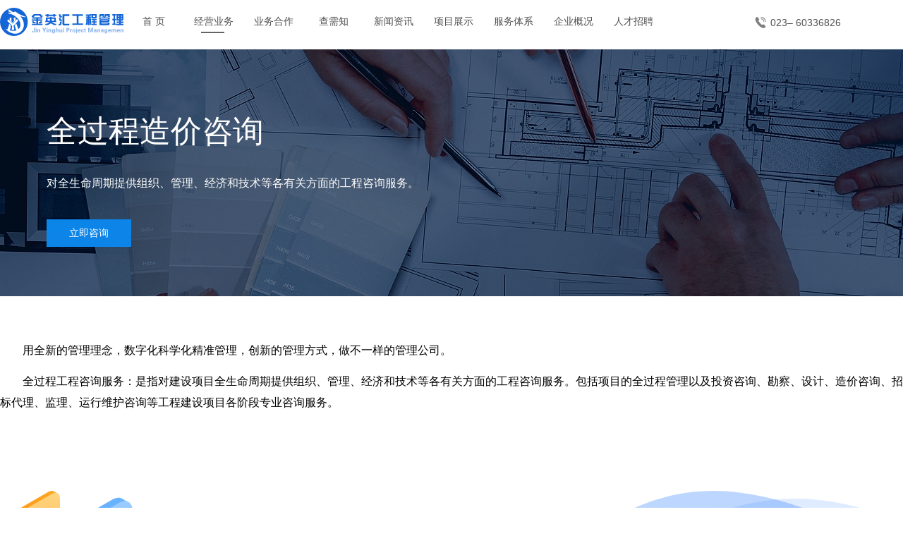

--- FILE ---
content_type: text/html;charset=UTF-8
request_url: http://www.cqjyhgcgl.com/op/wpcc.html
body_size: 5311
content:

<!DOCTYPE html>
<html lang="en">










<head>
    <meta charset="utf-8">

    <title>重庆工程监理-重庆工程造价-重庆档案著录-重庆工程资料-金英汇工程管理</title>
    <meta name="360-site-verification" content="6da8988ad8cd2a3e1fb907b194b17721" />
    <meta name="viewport" content="width=device-width, initial-scale=1.0, minimum-scale=1.0, maximum-scale=1.0, user-scalable=no" />
    <meta name="keywords" content="重庆工程监理,重庆工程造价,重庆档案著录,重庆工程资料"/>
    <meta name="description" content="金英汇工程管理为各行业提供全过程工程咨询、工程监理、工程造价、工程招标代理、工程资料编制、重庆档案著录、工程技术咨询服务、工程科技研发、工程数字化服务等。欢迎咨询合作！"/>
    <link rel="shortcut icon" href="http://www.cqjyhgcgl.com/commons/img/favicon.png">
    <link rel="stylesheet" href="http://www.cqjyhgcgl.com/commons/css/main.css">
    <link rel="stylesheet" href="http://www.cqjyhgcgl.com/commons/css/animate.min.css">
    <link rel="stylesheet" href="http://www.cqjyhgcgl.com/commons/css/swiper.min.css">
    <link rel="stylesheet" href="http://www.cqjyhgcgl.com/commons/css/jyhNew.css">
    <script src="http://www.cqjyhgcgl.com/commons/js/jquery-3.3.1.js"></script>
    <script src="http://www.cqjyhgcgl.com/commons/js/swiper.animate1.0.3.min.js"></script>
    <script src="http://www.cqjyhgcgl.com/commons/js/swiper.min.js"></script>
    <script src="http://www.cqjyhgcgl.com/commons/js/min.js"></script>
    <script src="http://www.cqjyhgcgl.com/commons/js/public.js"></script>


</head>

<body>
<style>
    .nav .nav_box .navigation .logo{
        background: url("../../../../commons/img/logo.svg") no-repeat left;
        background-size: 100%;
    }
</style>


<div class="home_top">
    <section class="nav">
        <div class="nav_box">
            <nav class="navigation">
                <h1><a href="http://www.cqjyhgcgl.com/index.html" title="金英汇工程管理"><i class="logo" title="金英汇工程管理"></i></a></h1>
                <div class="xyz-responsive">


                    <div class="xyz-icson-nav-back"><div class="xyz-mobileNavi xyz-icson-nav"></div></div>
                </div>
                <div class="nav-right">
                    <ul class="primary-nav">
                        <li class=" scheme"><a href="http://www.cqjyhgcgl.com/index.html" class="menuOne" title="首页">首&nbsp;页<i class="whiteLine"></i></a></li>
                        <li class="active_yd scheme">
                            <a href="http://www.cqjyhgcgl.com/op/se.html" class="menuOne" title="经营业务">经营业务<i class="blackLine"></i></a>
                            <!--解决方案子菜单-->
                            <ul class="hover-ul-on2">
                                <section class="scheme_txt">
                                    <li>

                                        <div class="scheme_smart">
                                            <a href="http://www.cqjyhgcgl.com/op/se.html" title="工程监理">工程监理</a>
                                            <a href="http://www.cqjyhgcgl.com/op/wpcc.html" title="全过程造价咨询">全过程造价咨询</a>
                                            <a href="http://www.cqjyhgcgl.com/op/cc.html" title="工程造价">工程造价</a>
                                            <a href="http://www.cqjyhgcgl.com/op/agt.html" title="招标代理">招标代理</a>
                                            <a href="http://www.cqjyhgcgl.com/op/cpm.html" title="建设项目管理">建设项目管理</a>
                                            <a href="http://www.cqjyhgcgl.com/op/dad.html" title="档案资料著录">档案资料著录</a>
                                            <a href="http://www.cqjyhgcgl.com/op/org.html" title="工程资料编制">工程资料编制</a>
                                        </div>
                                    </li>

                                </section>
                            </ul>
                        </li>
                        <li class=" scheme"><a href="http://about.cqjyhgcgl.com/index.html" target="_blank" class="menuOne" title="业务合作">业务合作</a></li>
                        <li class=" scheme"><a href="http://www.chaxuzhi.com/about.html" target="_blank" class="menuOne" title="查需知">查需知</a></li>
                        <li class="message  scheme">
                            <a href="http://www.cqjyhgcgl.com/news/301/1.html" class="menuOne" title="新闻资讯">新闻资讯<i class="blackLine"></i></a>
                            <!--新闻资讯子菜单-->
                            <section class="hover-ul-on3">
                                <a href="http://www.cqjyhgcgl.com/news/301/1.html" title="政策法规">政策法规</a>
                                <a href="http://www.cqjyhgcgl.com/news/302/1.html" title="行业新闻">行业新闻</a>
                                <a href="http://www.cqjyhgcgl.com/news/303/1.html" title="企业新闻">企业新闻</a>
                            </section>
                        </li>
                        <li class=" scheme"><a href="http://www.cqjyhgcgl.com/useCaseShow/caseShowList.html" class="menuOne" title="项目展示">项目展示<i class="blackLine"></i></a>
                        </li>
                        <li class=" scheme"><a href="http://www.cqjyhgcgl.com/service_sytem.html" class="menuOne" title="服务体系">服务体系<i class="blackLine"></i></a></li>
                        <li class="cl_about  scheme"><a href="http://www.cqjyhgcgl.com/aboutUs.html" class="menuOne" title="企业概况">企业概况 <i class="whiteLine"></i></a>
                            <section class="hover-ul-on4">
                                <a href="http://www.cqjyhgcgl.com/aboutUs.html" title="公司介绍">公司简介</a>
                                <a href="http://www.cqjyhgcgl.com/honor/list.html" title="荣誉资质">荣誉资质</a>
                                <a href="http://www.cqjyhgcgl.com/contactUs.html" title="联系我们">联系我们</a>
                            </section>
                        </li>

                        <li class=" scheme xyz-pc-none" style="display: none"><a href="http://www.cqjyhgcgl.com/recruit.html" class="menuOne" title="人才招聘">人才招聘<i class="blackLine"></i></a></li>

                    </ul>
                    <div class="phone_right">
                        <span class="phone_ys"><p class="phone01"></p> 023– 60336826

                        </span>







                    </div>
                </div>
            </nav>
        </div>
    </section>
</div>
<div class="trading_area" id="app">
    <section class="trading_head">
        <div class="trading_top">
            <div class="business_top_img consulting_top_img"></div>
            <div class="trading_txt">
                <div class="trading_txt_box">
                    <div class="font-left1">
                        <h2 class="p1 animated fadeInDown" style="animation-delay: 0.5s;animation-duration:1s;">全过程造价咨询</h2>
                    </div>
                    <div class="font-left2">
                        <p class="p2 animated fadeInDown" style="animation-delay: 1s;animation-duration:1s;">对全生命周期提供组织、管理、经济和技术等各有关方面的工程咨询服务。</p>
                        <div class="xyz-pc-none">
                            <div class="consult_button raised hoverable animated fadeInDown" style="animation-delay: 1.5s;animation-duration:1s;"  id="click-service">
                                <div class="anim"></div>
                                <span>立即咨询</span><i class="next"></i>
                            </div>
                        </div>
                    </div>
                </div>
            </div>
        </div>
    </section>
    <section class="type_area  consulting_head animated fadeInUp">
        <p>用全新的管理理念，数字化科学化精准管理，创新的管理方式，做不一样的管理公司。</p>
        <p>全过程工程咨询服务：是指对建设项目全生命周期提供组织、管理、经济和技术等各有关方面的工程咨询服务。包括项目的全过程管理以及投资咨询、勘察、设计、造价咨询、招标代理、监理、运行维护咨询等工程建设项目各阶段专业咨询服务。</p>
    </section>
    <div class="xyz-pc-none">
        <section class="layout consulting_center divtest animated" data-animation="fadeInUp" style="animation-duration:1.5s;">
            <div class="consulting_center_bg"></div>
            <div class="consulting_center_main">
                <ul class="consulting_main_right">
                    <li>
                        <h3>全过程</h3>
                        <p>围绕项目全生命周期持续提供工程咨询服务</p>
                    </li>
                    <li>
                        <h3>集成化</h3>
                        <p>整合投资咨询、招标代理、勘察、设计、监理、造价、项目管理等业务资源和专业能力，实现项目组织、管理、经济、技术等全方位一体化。</p>
                    </li>
                    <li>
                        <h3>多方案</h3>
                        <p>采用多种组织模式，为项目提供局部或整体多种解决方案</p>
                    </li>
                </ul>
            </div>
        </section>
    </div>
    <section class="action consulting_action divtest animated" data-animation="fadeInUp" >
        <div class="action_tite"><h2>专业咨询服务</h2><p class="xiahuaxian"></p></div>
        <div class="action_box">
            <ul>
                <li class="divtest animated" data-animation="fadeInLeft"  style="animation-delay: 0.2s;">
                    <i class="consulting_ic1"></i>
                    <div class="action_box_num">
                        <em>01</em>
                        <span>项目决策阶段</span>
                    </div>
                    <p>项目决策阶段包括但不限于：机会研究、策划咨询、规划咨询、项目建议书、可行性研究、投资估算、方案比选等;</p>
                </li>
                <li class="divtest animated" data-animation="fadeInLeft"  style="animation-delay: 0.4s;">
                    <i class="consulting_ic2"></i>
                    <div class="action_box_num">
                        <em>02</em>
                        <span>勘察设计阶段</span>
                    </div>
                    <p>勘察设计阶段包括但不限于：初步勘察、方案设计、初步设计、设计概算、详细勘察、设计方案经济比选与优化、施工图设计、施工图预算、BIM及专项设计等</p>
                </li>
                <li class="divtest animated" data-animation="fadeInLeft"  style="animation-delay: 0.6s;">
                    <i class="consulting_ic3"></i>
                    <div class="action_box_num">
                        <em>03</em>
                        <span>招标采购阶段</span>
                    </div>
                    <p>招标采购阶段包括但不限于:招标策划、市场调查、招标文件(含工程量清单、投标限价)编审、合同条款策划、招投标过程管理等</p>
                </li>
                <li class="divtest animated" data-animation="fadeInRight"  style="animation-delay: 0.8s;">
                    <i class="consulting_ic4"></i>
                    <div class="action_box_num">
                        <em>04</em>
                        <span>工程施工阶段</span>
                    </div>
                    <p>工程施工阶段包括但不限于:工程质量、造价、进度控制，勘察及设计现场配合管理，安全生产管理，工程变更、索赔及合同争议处理，担任技术咨询，工程文件资料管理，安全文明施工与环境保护管理等</p>
                </li>
                <li class="divtest animated" data-animation="fadeInRight"  style="animation-delay: 1s;">
                    <i class="consulting_ic5"></i>
                    <div class="action_box_num">
                        <em>05</em>
                        <span>竣工验收阶段</span>
                    </div>
                    <p>竣工验收阶段包括但不限于:竣工策划、竣工验收、竣工资料管理、竣工结算、竣工移交、竣工决算、质量缺陷期管理等</p>
                </li>
                <li class="divtest animated" data-animation="fadeInRight"  style="animation-delay: 0.8s;">
                    <i class="consulting_ic6"></i>
                    <div class="action_box_num">
                        <em>06</em>
                        <span>运营维护阶段</span>
                    </div>
                    <p>运营维护阶段包括但不限于:项目后评价、运营管理、项目绩效评价、设施管理、资产管理等</p>
                </li>
            </ul>
        </div>
        <div class="consulting_nav">
            <div class="consulting_nav_item consulting_nav_bg1 divtest animated" data-animation="fadeInLeft">
                <h3>提高投资效益  打破条块分割</h3>
            </div>
            <div class="consulting_nav_item consulting_nav_bg2 divtest animated" data-animation="fadeInRight">
                <h3>提高投资效益  打破条块分割</h3>
            </div>
            <div class="consulting_nav_item consulting_nav_bg3 divtest animated" data-animation="fadeInLeft">
                <h3>提高投资效益  打破条块分割</h3>
            </div>
            <div class="consulting_nav_item consulting_nav_bg4 divtest animated" data-animation="fadeInRight">
                <h3>提高投资效益  打破条块分割</h3>
            </div>
        </div>
    </section>
</div>

<div class="xyz-pc-none1350">
    <section class="cl_service">
        <div class="cl_service_left">
            <div class="cl_service_box">
                <div class="cl_service_txt">
                    <h2>客服服务</h2><i class="underline"></i>
                    <p>为您在线解答售前(5×8)、售后咨询(7×24)服务</p>
                    <span>请留言或拔打客服热线。我们将及时与您取得联系！</span>
                    <form>
                        <ul>
                            <li class="name">
                                <input id="name" type="text" placeholder="姓名" onfocus="this.style.color='#000'"/>
                                <span class="nameSpan"
                                      style="font-size: 12px;color: red;display: none">*请输入姓名</span>
                            </li>
                            <li class="phone">
                                <input id="phone" type="text" placeholder="电话" onfocus="this.style.color='#000'"/>
                                <span class="phoneSpan"
                                      style="font-size: 12px;color: red;display: none">*请输入电话</span>
                            </li>
                            <li class="email">
                                <input id="email" type="text" placeholder="邮箱" onfocus="this.style.color='#000'"/>
                                <span class="emailSpan"
                                      style="font-size: 12px;color: red;display: none">*请输入邮箱</span>
                            </li>
                            <li class="information">
                                <textarea id="information" placeholder="信息"
                                          onfocus="this.style.color='#000'"></textarea>
                                <span class="informationSpan"
                                      style="font-size: 12px;color: red;display: none">*请输入内容</span>
                            </li>
                            <li class="submit-btn raised hoverable" onclick="SubmitEmail()">
                                <div class="anim"></div>
                                <span>提交</span>
                            </li>
                        </ul>
                    </form>
                </div>
                <div class="cl_service_information">
                    <div class="cl_service_img"></div>
                    <ul>
                        <li><p style="margin: 10px 0">地址</p>
                            <p>重庆市渝中区英利国际1栋10-1</p>
                        </li>
                        <li><p style="margin: 10px 0">电话</p>
                            <p>023– 60336826</p>
                        </li>
                        <li><p style="margin: 10px 0">邮箱</p>
                            <p>jyhgcgl@163.com</p>
                        </li>
                        <li><p style="margin: 10px 0">手机</p>
                            <p>183 0604 6777</p>
                        </li>
                    </ul>
                </div>
            </div>
        </div>
        <div class="cl_service_right">
            <i class="cl_service_message"></i>
            <p>在线咨询</p>
        </div>
        <div id="background_bg"></div>
        <div class="succeed_none">提交成功</div>
    </section>
</div>
<section class="new_footer footer divtest animated" data-animation="fadeInUp">
    <ul class="footer-ul xyz-none1050">
        <li class="footer_region">
            <h4>联系我们</h4><i class="underline"></i>
            <p><i class="address"></i>重庆市渝中区英利国际1栋10-1</p>
            <p><i class="telephone"></i>023– 60336826</p>
            <p><i class="mailbox"></i>jyhgcgl@163.com</p>
        </li>
    </ul>
    <div class="xyz-pc-none">
        <ul class="footer-pc">
            <li class="footer_left">
                <i class="footer_logo"></i>
                <ul>
                    <li><a href="http://www.cqjyhgcgl.com/contactUs.html" title="联系我们">联系我们</a></li>
                    
                    <li><a href="http://www.cqjyhgcgl.com/recruit.html" title="人才招聘">人才招聘</a></li>
                    <li><a href="http://www.cqjyhgcgl.com/aboutUs.html" title="关于我们">关于我们</a></li>
                    <li><a href="http://www.cqjyhgcgl.com/contactUs.html" title="意见反馈">意见反馈</a></li>
                    <li><a href="http://www.chaxuzhi.com" title="查需知" target="_blank">查需知</a></li>
                </ul>
            </li>
            <li class="footer_region">
                <h4>联系我们</h4><i class="underline"></i>
                <p><i class="address"></i>重庆市渝中区英利国际1栋10-1</p>
                <p><i class="telephone"></i>023– 60336826</p>
                <p><i class="mailbox"></i>jyhgcgl@163.com</p>
            </li>
            <li class="footer_code">
                <div class="footer_code_item">
                    <img src="http://www.cqjyhgcgl.com/common/file/download.html?storeFileName=0202212141552366048.png" alt="">
                    <p>企业公众号</p>
                </div>
                <div class="footer_code_item">
                    <img src="http://www.cqjyhgcgl.com/common/file/download.html?storeFileName=0202212141552414256.png" alt="">
                    <p>工程资料下载</p>
                </div>
            </li>
        </ul>
    </div>
    <div class="Copyright">Copyright © <i id="av"></i>重庆金英汇工程管理有限公司. All Rights Reserved
        <a
                style="margin-left: 35px" target="_blank" href="https://beian.miit.gov.cn/">渝ICP备2022009618号</a>
        <a target="_blank" href="https://www.beian.gov.cn/portal/recordQuery" style="display:inline-block;text-decoration:none;height:20px;line-height:20px;margin-left: 35px">
            <img src="http://www.cqjyhgcgl.com/commons/img/gwab.png" style="float:left;;margin-right: 5px"/>
            渝公网安备
                50010302004513号
        </a>
    </div>

</section>
<script>
  const myDate = new Date();
  const data = myDate.getFullYear();
  document.getElementById("av").innerHTML = data;
  $(document).ready(function () {
    $("#information").attr("maxlength", 200)

  })
</script>

</body>
</html>


--- FILE ---
content_type: text/css;charset=UTF-8
request_url: http://www.cqjyhgcgl.com/commons/css/main.css
body_size: 356161
content:
/*全局样式*/
* {
    margin: 0;
    padding: 0;
    box-sizing: border-box;
}

i {
    font-style: normal
}

html,
body {
    height: 100%;
    font-family: '微软雅黑';
}

@font-face {
    font-family: "Montserratfont";
    src: url(../font/Montserrat-Regular.otf);
    font-style: normal;
}

a {
    text-decoration: none
}

strong {
    font-weight: normal
}

p {
    font-family: 'Microsoft YaHei';
}

.font {
    font-family: 'Microsoft YaHei';
}

ul li {
    list-style: none;
}

/*#app{*/
/*margin-bottom: 50px;*/
/*}*/
.hand {
    cursor: pointer;
}

.hidden {
    overflow: hidden;
}

h1, h2, h3, h4, h5 {
    font-weight: normal;
}

@keyframes scaleDraw {
    0% {
        transform: scale(1);
    }
    50% {
        transform: scale(1.1);
    }
    100% {
        transform: scale(1);
    }
}

@keyframes ttt {
    0% {
        bottom: 0;
    }
    100% {
        bottom: 10px;
    }
}

/*首页开始*/
/*导航栏菜单*/
.a_fixed {
    color: rgba(51, 51, 51, 0.85) !important;
}

.phone_ys_fixed {
    color: rgba(51, 51, 51, 0.85) !important;
}

.span_fixed {
    color: rgba(51, 51, 51, 0.85) !important;
}

.active_fixed {
    background-color: #333 !important;
}

.phone_fixed {
    background: url(../img/phone01.svg) no-repeat !important;
}

.tubiao_fixed {
    background: url(../img/arrow01.png) no-repeat scroll right center !important;
}

.nav .nav_box .navigation .primary-nav .active .bg {
    width: 37px;
    height: 25px;
    display: block;
    margin-left: 24px;
    position: absolute;
    left: 0;
    top: 0;
    border-bottom: 2px solid #ffffff;
    z-index: -1;
    -webkit-transition: all 0.5s;
    -moz-transition: all 0.5s;
    -ms-transition: all 0.5s;
    -o-transition: all 0.5s;
    transition: all 0.5s;
}

.bg_fixed {
    border-bottom: 2px solid #333 !important;
}


/*在线咨询客服*/
.background_bg {
    position: fixed;
    top: 0;
    left: 0;
    right: 0;
    bottom: 0;
    background: #000;
    opacity: 0.34;
    z-index: -1;
}

.succeed_none {
    width: 200px;
    height: 50px;
    position: fixed;
    background-color: #000;
    border-radius: 15px;
    opacity: 0;
    line-height: 50px;
    text-align: center;
    color: #ffffff;
    z-index: -2;
    top: 45%;
    left: 45%;
    font-size: 20px;
    display: none;
}

/*全局动画*/
.animated {
    animation-duration: 1.5s;
    animation-fill-mode: both;
}

.animated {
    opacity: 0;
}

.nav {
    width: 100%;
    height: 70px;
    position: fixed;
    left: 0;
    top: 0;
    z-index: 2;
}

.fixed {
    background-color: #ffffff;
    transition: all 0.5s;
    box-shadow: 0 5px 10px rgba(0, 0, 0, 0.1);
}

.nav .nav_box {
    max-width: 1350px;
    height: 100%;
    margin: 0 auto;
}
@media screen and (max-width: 414px){
    .nav .nav_box .navigation .logo{
        background-size: 80%!important;
    }
    .nav .nav_box .navigation .xyz-responsive{
        width: 83px!important;
    }
    .head .swiper-container .swiper-wrapper .swiper-slide .banner_title{
        font-size: 30px!important;
    }
    .head .swiper-container .swiper-wrapper .swiper-slide .banner_txt{
        font-size: 16px!important;
    }
    .head .swiper-pagination-bullet{
        width: 25px!important;
        height: 3px!important;
    }
    .serve_Manage .serve_Manage_row .serve_Manage_btn{
        width: 116px!important;
        height: 34px!important;
    }
    .serve_Manage .serve_Manage_row .serve_Manage_btn .details{
        font-size: 14px!important;
        line-height: 34px!important;
    }
    .swiper-container-horizontal .swiper-pagination-bullets{
        bottom: 3px!important;
    }
    .xyz-response-trading h2{
        margin-top: -13px!important;
        font-size: 20px!important;
    }
    .action .action_box ul li{
        min-height: 200px!important;
        width: 50%!important;
    }
    .action .action_box i{
        width: 60px!important;
        height: 60px!important;
        display: block;
    }

    .trading_top .trading_txt .font-left1 .p1 {
        font-size: 32px!important;
    }
    .trading_top .trading_txt .font-left2 .p2 {
        font-size: 14px!important;
        line-height: 24px!important;
    }
    /*智慧商圈*/
    .service_img {
        width: 100%;
    }
    .service_img ul {
        width: 100%;
        margin-top: 28px;
        display: flex;
        align-items: center;
        flex-direction: column;
        justify-content: space-between;
    }
    .service .service_tite h2{
        font-size: 24px!important;
    }
    .service .xiahuaxian{
        width: 60px;
        border: 2px solid #0c86e9;
        margin-top: 11px;
    }
    .service_img ul li {
        text-align: center;
        background-color: #ffffff;
        transition: all 0.8s;
        padding-bottom: 30px;
    }
    .service_img ul li:hover {
        box-shadow: 0 3px 60px rgba(0, 0, 0, 0.16);
        transform: scale(1.05);
    }

    .service_img ul li img {
        padding-top: 10px;
    }

    .service_img ul li h3 {
        width: 100%;
        font-size: 18px;
        font-weight: normal;
        color: #333333;
        text-align: center;
        margin-top: 5px;
    }

    .service_img ul li p {
        width: 80%;
        margin: 0 auto;
        display: inline-block;
        line-height: 25px;
        font-size: 13px;
        color: #989898;
        padding-top: 23px;
        /*margin: 25px 60px 15px 60px;*/
    }
    .action{
        padding-top: 10px!important;
    }
    .action .action_tite h2{
        font-size: 24px!important;
    }
    .action .xiahuaxian{
        width: 60px;
        border: 2px solid #0c86e9;
        margin-top: 11px;
    }
    .News_information_box .News_information_left{
        width: 90%;
        margin: 0 auto;
    }
    .News_information_box{
        margin: 20px auto 50px!important;
    }
    .News_information_box .News_information_left >ul{
        width: 100%;
        display: flex;
        align-items: center;
        justify-content: space-between;
    }
    .xyz-news-hover{
        display: none;
    }
    .News_img h2{
        font-size: 32px;
        font-weight: normal;
        color: #FFFFFF;
    }
    .News_img .background-img{
        height: 300px!important;
    }
    .News_img .News_title .News_title_txt{
        display: flex;
        align-items: center;
        justify-content: center;
    }
    .News_information_box {
        width: 90%;
    }
    .News_information_box .News_information_left {
        width: 100%;
        float: left;
    }
    .News_information_box .News_information_list {
        width: 100%;
        display: flex;
        justify-content: space-around;
        padding: 25px 0 20px 0;
        border-bottom: 1px solid #DFDFDF;
    }

    .News_information_box .News_information_list .enterprise_img {
        height: 80px;
        width: 100%;
        float: left;
        overflow: hidden;
    }

    .News_information_box .News_information_list .enterprise_img img {
        width:100%;
        height: 100%;
        display: block;
        background-size: 100%;
        vertical-align: middle;
        cursor: pointer;
        transition: all 0.5s;
    }

    .News_information_box .News_information_list .enterprise_img img:hover {
        transform: scale(1.15);
    }

    .News_information_box .News_information_list .News_information_txt {
        width: 100%;
        height: 80px;
        float: left;
        margin-left: 20px;
        display: inline-block;
        position: relative;
    }

    .News_information_box .News_information_list .News_information_txt h3 a {
        width: 100%;
        display: inline-block;
        color: #0f0f0f;
        position: absolute;
        font-size: 14px;
        font-weight: 500;
        top: 0;
        left: 0;
        cursor: pointer;
        overflow: hidden;
        text-overflow: ellipsis;
        display: -webkit-box;
        -webkit-line-clamp: 2;
        -webkit-box-orient: vertical;
    }
    .News_information_box .News_information_list .News_information_txt p {
        width: 100%;
        color: #878787;
        font-size: 12px;
        position: absolute;
        bottom:0;
        left: 0;
        overflow: hidden;
        text-overflow: ellipsis;
        display: -webkit-box;
        -webkit-box-orient: vertical;
        -webkit-line-clamp: 2;
    }
    .News_information_box .News_information_list .News_information_txt h3 a:hover {
        color: #007de3;
    }


    .News_information_box .News_information_list .News_information_txt strong span {
        padding-right: 30px;
        width: 100%;
        color: #878787;
        opacity: 0.7;
        font-size: 12px;
    }

    /*新闻资讯子页面开始*/
    .new_box {
        width: 100%;
        margin-top: 40px;

    }

    .new_box .new_box_title {
        width: 100%;
        border-bottom: 1px solid #DFDFDF;
        text-align: center;
    }

    .new_box .new_box_title h3 {
        font-size: 18px;
        color: #333333;
    }

    .new_box .new_box_title p {
        margin-top: 15px;
        padding-bottom: 20px;
        font-size: 14px;
        color: #878787;
        opacity: 0.7;
    }

    .new_box .new_box_title p span {
        margin-left: 30px;
    }

    .new_box .new_box_txt {
        width: 100%;
        margin-top: 20px;
    }

    .new_box .new_box_txt p, .new_box .new_box_txt span {
        line-height: 28px;
        font-size: 16px;
        color: #484848;
        margin: 10px 0 10px 0;
        overflow: hidden;
        text-indent: 2em;
    }

    .new_box .new_box_txt img, .new_box .new_box_txt p img {
        display: flex;
        margin: 0 auto;
        padding: 15px 0;
        max-width: 100%;
    }

    /*新闻资讯子页面结束*/
    /*服务案例开始*/
    .Service_case_heard {
        width: 100%;
        height: 300px;
        margin-top: 70px;
        overflow: hidden;
        position: relative;
    }

    .Service_case_heard .Service_background-img {
        width: 100%;
        height: 300px;
        background: url("../img/Service/Typical.jpg") center 100% no-repeat;
        -webkit-animation: scaleDraw 60s ease-in-out infinite 0s;
    }
    .Service_case_heard .Service_case_title {
        width: 100%;
        height: 100%;
        position: absolute;
        top: 0;
    }

    .Service_case_heard .Service_case_title .Service_case_text {
        width: 100%;
        height: 100%;
        display: flex;
        justify-content: center;
        align-items: center;
    }

    .Service_case_heard .Service_case_title .Service_case_text h1 {
        font-size: 32px;
        font-weight: normal;
        color: #FFFFFF;
    }

    .NService_case_box {
        width: 100%;
        margin: 20px auto;
    }

    .NService_case_box .Service_case_content {
        width: 90%;
        margin: 0 auto;
    }

    .NService_case_box .Service_case_content .backgroundBg {
        width: 100%;
        /*height: 274px;*/
        background: #f5f5f5;
    }
    .NService_case_box .Service_case_content .NService_case_content-title{
        height: 26px;
        overflow: hidden;
    }
    .NService_case_box .Service_case_content #Service_case_title {
        width: 100%;
        overflow-x: auto;
        display: -webkit-box;
        box-sizing: border-box;
    }

    .NService_case_box .Service_case_content #Service_case_title li {
        cursor: pointer;
        margin-right: 30px;
    }

    .NService_case_box .Service_case_content #Service_case_title li a {
        font-size: 16px;
        color: rgba(51, 51, 51, 0.7);
        line-height: 33px;
        transition: all 0.3s;
    }

    .NService_case_box .Service_case_content #Service_case_title li a:hover {
        font-size: 20px;
        color: #0D86E9;
        font-weight: bold;
    }

    .NService_case_box .Service_case_content .selectTag .on {
        color: #0D86E9 !important;
        font-size: 20px !important;
        font-weight: bold;
    }
    .NService_case_box .Service_case_content .Service_case_img{
        margin: 0 auto;
    }
    .NService_case_box .Service_case_content .Service_case_img ul {
        width: 100%;
        display: flex;
        flex-wrap: wrap;
        justify-content: center;
        margin-top: 15px;
    }

    .NService_case_box .Service_case_content .Service_case_img ul li {
        position: relative;
        top: 0;
        display: block;
        margin-top: 25px;
        transition: all 0.3s ease 0s;
        box-shadow: rgb(237, 237, 237) 0px -20px 30px 1px;
    }

    .NService_case_box .Service_case_content .Service_case_img ul li:hover {
        top: -10px;
    }

    .NService_case_box .Service_case_content .Service_case_img ul li img {
        width: 100%;
        display: block;
        opacity: 1;
        cursor: pointer;
    }

    .NService_case_box .Service_case_content .Service_case_img ul li h3 {
        font-size: 24px;
        color: #333;
        font-weight: 400;
        margin: 15px 0 0 25px;
    }

    .NService_case_box .Service_case_content .Service_case_img ul li p {
        height: 38px;
        font-size: 14px;
        color: #999;
        margin: 12px 25px 10px 25px;
        overflow: hidden;
        text-overflow: ellipsis;
        display: -webkit-box;
        -webkit-box-orient: vertical;
        -webkit-line-clamp: 2;
    }

    /*服务案例结束*/

    /*服务体系*/
    .Customer-service .service-banner {
        width: 100%;
        height: 300px;
        display: block;
        margin-top: 70px;
        position: relative;
        overflow: hidden;
    }

    .Customer-service .service-banner .service-banner_img {
        width: 100%;
        height: 300px;
        background: url("../img/Service_system/Service-backimg.jpg") center 100% no-repeat;
        -webkit-animation: scaleDraw 60s ease-in-out infinite 0s;
    }

    .Customer-service .service-banner .service-banner-font {
        width: 100%;
        height: 100%;
        position: absolute;
        top: 0;
    }

    .Customer-service .service-banner .service-banner-font .service-banner-font-box {
        width: 100%;
        margin: 0 auto;
    }

    .Customer-service .service-banner .service-banner-font .service-banner-font-box .font-left1 {
        width: 100%;
        height: 300px;
        display: flex;
        align-items: center;
        justify-content: center;
    }

    .Customer-service .service-banner .service-banner-font .service-banner-font-box .font-left1 .p1 {
        font-size: 32px;
        color: #fff;
    }

    .Customer-service .service-banner .service-banner-font .service-banner-font-box .font-left2 {
        width: 100%;
        float: left
    }

    .Customer-service .service-banner .service-banner-font .service-banner-font-box .font-left2 .p2 {
        width: 509px;
        font-size: 16px;
        color: #fff;
        line-height: 35px;
        margin: 26px 0 0 66px
    }

    .Customer-service .service-banner .service-banner-font .service-banner-font-box input {
        width: 120px;
        height: 38px;
        margin: 34px 0 0 66px;
        background: #0D86E9;
        border-style: none;
        font-size: 14px;
        color: #fff;
        cursor: pointer;
        transition: all 0.5s;
    }

    .Customer-service .service-banner .service-banner-font .service-banner-font-box input:hover {
        background: #249BFC;
    }

    .Customer-service .service_supplier {
        width: 90%;
        margin: 0 auto;
        display: flex;
        flex-direction: column;
        align-items: center;
        padding-top: 25px;
    }

    .Customer-service .service_supplier .service_supplier_left {
        width: 100%;
    }

    .Customer-service .service_supplier .service_supplier_left h2 {
        font-size: 15px;
        color: #333333;
        font-weight: bold;
        margin-bottom: 15px;
    }

    .Customer-service .service_supplier .service_supplier_left p {
        font-size: 13px;
        color: #666666;
        line-height: 30px;
        text-indent: 2em;
    }

    .Customer-service .service_supplier .service_supplier_right {
        width: 288px;
        height: 201px;
        background: url("../img/Service_system/system-img.jpg") no-repeat;
        background-size: 100% 100%;
        margin-top: 20px;
    }

    .Customer-service .advantages {
        width: 90%;
        margin: 0 auto;
        padding-top: 50px;
    }

    .Customer-service .advantages .advantages_title {
        width: 100%;
    }

    .Customer-service .advantages .advantages_title h2 {
        font-size: 24px;
        color: #0D86E9;
        font-weight: bold;
    }

    .Customer-service .advantages .advantages_title i {
        width: 60px;
        height: 3px;
        display: block;
        background-color: #0D86E9;
        margin-top: 11px;
    }

    .Customer-service .advantages .advantages_box {
        width: 100%;
        padding-top: 51px;
    }

    .Customer-service .advantages .advantages_box ul {
        width: 100%;
        display: flex;
        align-items: center;
        justify-content: space-between;
        flex-wrap: wrap;
        margin: 0 auto
    }

    .Customer-service .advantages .advantages_box ul li {
        width: 250px;
        text-align: center;
        margin: 0 auto;
        padding-bottom: 30px;
    }

    .Customer-service .advantages .advantages_box ul li i {
        width: 80px;
        height: 80px;
        display: block;
        margin: 0 auto;
    }

    .Customer-service .advantages .advantages_box .advantages1 {
        background: url("../img/Service_system/advantages1.svg");
        background-size: 100%;
    }

    .Customer-service .advantages .advantages_box .advantages2 {
        background: url("../img/Service_system/advantages2.svg");
        background-size: 100%;
    }

    .Customer-service .advantages .advantages_box .advantages3 {
        background: url("../img/Service_system/advantages3.svg");
        background-size: 100%;
    }

    .Customer-service .advantages .advantages_box .advantages4 {
        background: url("../img/Service_system/advantages4.svg");
        background-size: 100%;
    }

    .Customer-service .advantages .advantages_box .advantages5 {
        background: url("../img/Service_system/advantages5.svg");
        background-size: 100%;
    }

    .Customer-service .advantages .advantages_box .advantages6 {
        background: url("../img/Service_system/advantages6.svg");
        background-size: 100%;
    }

    .Customer-service .advantages .advantages_box .advantages7 {
        background: url("../img/Service_system/advantages7.svg");
        background-size: 100%;
    }

    .Customer-service .advantages .advantages_box .advantages8 {
        background: url("../img/Service_system/advantages8.svg");
        background-size: 100%;
    }

    .Customer-service .advantages .advantages_box h3 {
        font-size: 18px;
        color: #333333;
        font-weight: normal;
        padding: 15px 0 15px 0;
    }

    .Customer-service .advantages .advantages_box p {
        width: 245px;
        min-height: 168px;
        line-height: 24px;
        color: #666666;
        font-size: 12px;
        margin: 0 auto;
    }

    .Customer-service .service-process {
        width: 100%;
    }

    .Customer-service .service-process .service-process-title {
        width: 90%;
        margin: 0 auto
    }

    .Customer-service .service-process .service-process-title h2 {
        font-size: 24px;
        color: #0D86E9;
        font-weight: bold;
    }

    .Customer-service .service-process .service-process-title i {
        width: 60px;
        height: 3px;
        display: block;
        background-color: #0D86E9;
        margin-top: 11px;
    }

    .Customer-service .service-process .service-process-img img {
        width: 100%;
        margin-top: 50px;
    }

    .Customer-service .Post-support {
        width: 1350px;
        margin: 0 auto;
        padding-top: 50px;
    }

    .Customer-service .Post-support .Post-support-title {
        width: 100%;
    }

    .Customer-service .Post-support .Post-support-title h2 {
        font-size: 32px;
        color: #0D86E9;
        font-weight: bold;
    }

    .Customer-service .Post-support .Post-support-title i {
        width: 100px;
        height: 4px;
        display: block;
        background-color: #0D86E9;
        margin-top: 22px;
    }

    .Customer-service .Post-support .Post-support-min {
        width: 100%;
        margin-top: 80px;
    }

    .Customer-service .Post-support .Post-support-min .Post-support-min1 {
        width: 100%
    }

    .Customer-service .Post-support .Post-support-min .Post-support-min1 li {
        width: 100px;
        display: inline-block;
        margin-right: 179px;
        float: left;
    }

    .Customer-service .Post-support .Post-support-min .Post-support-min1 li strong {
        width: 100px;
        height: 116px;
        display: block;
    }

    .Customer-service .Post-support .Post-support-min .jobs1 {
        background: url("../img/Service_system/jobs1.svg");
        background-size: 100%;
    }

    .Customer-service .Post-support .Post-support-min .jobs2 {
        background: url("../img/Service_system/jobs2.svg");
        background-size: 100%;
    }

    .Customer-service .Post-support .Post-support-min .jobs3 {
        background: url("../img/Service_system/jobs3.svg");
        background-size: 100%;
    }

    .Customer-service .Post-support .Post-support-min .jobs4 {
        background: url("../img/Service_system/jobs4.svg");
        background-size: 100%;
    }

    .Customer-service .Post-support .Post-support-min .jobs5 {
        background: url("../img/Service_system/jobs5.svg");
        background-size: 100%;
    }

    .Customer-service .Post-support .Post-support-min .Post-support-min1 li p {
        font-size: 16px;
        color: #333333;
        margin-top: 6px;
        text-align: center;
    }

    .Customer-service .Post-support .jobs-hx {
        width: 1350px;
        height: 31px;
        background: url("../img/Service_system/jobs-hx.png");
        background-size: 100% 100%;
        margin: 25px auto;
    }

    .Customer-service .Post-support .Post-support-min .Post-support-min2 {
        width: 100%
    }

    .Customer-service .Post-support .Post-support-min .Post-support-min2 li {
        width: 100px;
        margin-left: 178px;
        float: right;
    }

    .Customer-service .Post-support .Post-support-min .Post-support-min2 li strong {
        width: 100px;
        height: 116px;
        display: block;
    }

    .Customer-service .Post-support .Post-support-min .jobs2-1 {
        background: url("../img/Service_system/jobs2-1.svg");
        background-size: 100%;
    }

    .Customer-service .Post-support .Post-support-min .jobs2-2 {
        background: url("../img/Service_system/jobs2-2.svg");
        background-size: 100%;
    }

    .Customer-service .Post-support .Post-support-min .jobs2-3 {
        background: url("../img/Service_system/jobs2-3.svg");
        background-size: 100%;
    }

    .Customer-service .Post-support .Post-support-min .jobs2-4 {
        background: url("../img/Service_system/jobs2-4.svg");
        background-size: 100%;
    }

    .Customer-service .Post-support .Post-support-min .jobs2-5 {
        background: url("../img/Service_system/jobs2-5.svg");
        background-size: 100%;
    }

    .Customer-service .Post-support .Post-support-min .Post-support-min2 li p {
        font-size: 16px;
        color: #333333;
        margin-top: 6px;
        text-align: center;
    }

    .about_heard {
        width: 100%;
    }

    .about_heard .about_background {
        width: 100%;
        height: 300px;
        overflow: hidden;
        position: relative;
    }

    .about_heard .about_background .recruitment_background-img {
        width: 100%;
        height: 100%;
        display: block;
        background: url("../img/about/about_back.jpg") center 100% no-repeat;
        -webkit-animation: scaleDraw 100s ease-in-out infinite 0s;
    }

    .about_heard .about_title {
        width: 100%;
        height: 100%;
        position: absolute;
        top: 0;
    }
    .about_heard .about_title .about_title_txt h2 {
        display: block;
        font-size: 32px;
        font-weight: bold;
        color: #FFFFFF;
        margin-bottom: 15px;
    }
    .about_heard .about_title .about_title_txt h3{
        width: 70%;
        display: block;
        font-size: 14px;
        line-height: 24px;
        text-align: center;
        color: #FFFFFF;
    }
    .about_heard .about_title .about_title_txt {
        width: 100%;
        height: 100%;
        display: flex;
        flex-direction: column;
        justify-content: center;
        align-items: center;
    }
    .about_heard .about_background .underline {
        width: 50px;
        height: 6px;
        display: block;
        margin-top: 12px;
        background-color: #469DFF;
    }
    .about_heard   .xyz_about_combined{
        width: 80%;
        margin: 0 auto;
        padding-top: 30px;
    }
    .about_heard  .xyz_about_combined ul{
        width: 100%;
        display: flex;
        flex-flow: wrap;
        justify-content: space-between;
    }
    .about_heard  .xyz_about_combined ul li{
        width: 50%;
        text-align: center;
        margin-bottom: 20px;
    }
    .about_heard  .xyz_about_combined ul li p{
        font-family: "Montserratfont";
        font-weight: bold;
        font-size: 30px;
        padding-bottom: 20px;
        color: #0573FF
    }
    .about_heard  .xyz_about_combined ul li p strong{
        font-weight: bold;
    }
    .about_heard  .xyz_about_combined ul li span{
        color: #8D8D8D;
        font-size: 16px;
    }
    .about_heard  .xyz_about_txt{
        width: 90%;
        margin: 0 auto;
        padding-top: 10px;
    }
    .about_heard  .xyz_about_txt p{
        font-size: 14px;
        color: #5C5C5C;
        text-indent: 2em;
        line-height: 28px;
        padding-top: 10px;
    }
    .about_heard .about_txt {
        width: 100%;
        position: absolute;
        top: 292px;

    }

    .about_heard .about_txt .about_txt_box {
        width: 1450px;
    }

    .about_heard .about_txt .about_txt_left {
        width: 1000px;
        height: 353px;
        min-width: 1000px;
        float: left;
        background: url("../img/about/about_txt.svg") no-repeat center;
        background-size: 100% 100%;
    }

    .about_heard .about_txt .about_txt_left .about_txt_left-margin {
        width: 700px;
        margin: 22px 0 0 200px;
    }

    .about_heard .about_txt .about_txt_left p {
        display: block;
        line-height: 30px;
        text-indent: 2em;
        font-size: 16px;
        color: #FFFFFF;
        margin-top: 20px;
    }

    .about_heard .about_txt .about_txt_right {
        width: 360px;
        float: right;
        margin-top: 10px;
    }

    .about_heard .about_txt .about_txt_right ul {
        display: flex;
        align-items: center;
        flex-wrap: wrap;
        justify-content: space-between;
    }

    .about_heard .about_txt .about_txt_right ul li {
        width: 180px;
        font-size: 50px;
        font-weight: bold;
        color: #FFFFFF;
        /*text-align: center;*/
    }

    .about_heard .about_txt .about_txt_right ul li strong {
        display: inline-block;
        text-align: left;
        font-size: 72px;
        font-weight: 700;
        color: #FFFFFF;
        font-family: Montserratfont;
    }

    .about_heard .about_txt .about_txt_right ul li:nth-child(1) {
        padding-bottom: 25px;
        border-right: 1px solid rgba(255, 255, 255, 0.25);
        /*text-align: left;*/
    }

    .about_heard .about_txt .about_txt_right ul li:nth-child(2) {
        padding-bottom: 25px;
        text-align: right;
    }

    .about_heard .about_txt .about_txt_right ul li:nth-child(3) {
        padding-top: 25px;
        border-top: 1px solid rgba(255, 255, 255, 0.25);
        border-right: 1px solid rgba(255, 255, 255, 0.25);
        padding-left: 35px;
    }

    .about_heard .about_txt .about_txt_right ul li:last-child {
        padding-top: 25px;
        border-top: 1px solid rgba(255, 255, 255, 0.25);
        text-align: right;
    }

    .about_heard .about_txt .about_txt_right ul li .icon-1 {
        width: 40px;
        height: 32px;
        /*margin-left:41px;*/
        display: block;
        margin: auto;
        background: url("../img/about/icon-1.svg") no-repeat;
        background-size: 100%;
    }

    .about_heard .about_txt .about_txt_right ul li .icon-2 {
        width: 40px;
        height: 32px;
        display: block;
        margin: auto;
        background: url("../img/about/icon-2.svg") no-repeat;
        background-size: 100%;
        /*margin-left: 90px;*/
    }

    .about_heard .about_txt .about_txt_right ul li .icon-3 {
        width: 40px;
        height: 32px;
        display: block;
        background: url("../img/about/icon-3.svg") no-repeat;
        background-size: 100%;
        margin: auto;

        /*margin-left: 41px;*/
    }


    .about_heard .about_txt .about_txt_right ul li .icon-4 {
        width: 40px;
        height: 32px;
        display: block;
        background: url("../img/about/icon-4.svg") no-repeat;
        background-size: 100%;
        /*margin-left: 90px;*/
        margin: auto;
    }


    .about_heard .about_txt .about_txt_right ul li p {
        display: inline-block;
        font-size: 72px;
        font-weight: 700;
        color: #FFFFFF;
        font-family: Montserratfont;
        /*text-align: center;*/
    }

    .about_heard .about_txt .about_txt_right ul li span {
        display: block;
        font-size: 16px;
        color: #FFFFFF;
        text-align: center;
    }

    .about_culture {
        width: 90%;
        margin: 0 auto;
    }

    .about_culture h2 {
        text-align: center;
        font-size: 24px;
        font-weight: bold;
        color: #363636;
        margin-top: 50px;
    }

    .about_culture ul {
        width: 100%;
        margin-top: 30px;
        display: flex;
        flex-flow: wrap;
        align-items: center;
        justify-content: space-between;
    }

    .about_culture ul li {
        width: 380px;
        box-shadow: 0 0 50px rgba(0, 0, 0, 0.16);
        display: flex;
        flex-direction: column;
        margin: 0 auto;
        margin-bottom: 30px;
        padding-bottom: 30px;

    }

    .about_culture .culture_list1 {
        width: 51px;
        height: 52px;
        display: block;
        text-align: center;
        margin: auto;
        margin-top: 40px;
        background: url("../img/about/culture_list1.svg") center 100% no-repeat;
        transition: all 1s;
    }

    .about_culture ul li:hover .culture_list1, .about_culture ul li:hover .culture_list2, .about_culture ul li:hover .culture_list3 {
        transform: scale(1.5);
    }

    .about_culture .culture_list2 {
        width: 51px;
        height: 52px;
        display: block;
        margin: auto;
        margin-top: 40px;
        background: url("../img/about/culture_list2.svg") center 100% no-repeat;
        transition: all 1s;
    }

    .about_culture .culture_list3 {
        width: 51px;
        height: 52px;
        display: block;
        margin: auto;
        margin-top: 40px;
        background: url("../img/about/culture_list3.svg") center 100% no-repeat;
        transition: all 1s;
    }

    .about_culture h4 {
        font-size: 20px;
        font-weight: bold;
        text-align: center;
        color: #333333;
        opacity: 0.7;
        margin-top: 21px;
    }

    .about_culture .underline {
        width: 100px;
        height: 6px;
        display: block;
        position: relative;
        margin: 0 auto;
        margin-top: 21px;
    }

    .about_culture .underline:after {
        content: "";
        width: 34px;
        height: 6px;
        background-color: #469DFF;
        position: absolute;
        top: 0%;
        left: 33px;
        transition: all 1s;
    }

    .about_culture ul li:hover .underline:after {
        left: 0%;
        width: 100%;
    }

    .about_culture span {
        display: block;
        font-size: 14px;
        text-align: center;
        color: #707070;
        margin-top: 28px;
    }

    .about_employees {
        width:90%;
        margin: auto;
        margin-top: 79px;
    }

    .about_employees h2 {
        text-align: center;
        font-size: 40px;
        font-weight: bold;
        color: #363636;
    }

    .about_employees .about_employees_txt {
        width: 677px;
        height: 288px;
        position: relative;
        display: block;
        margin: 0 auto;
        margin-top: 45px;
        background: url("../img/about/staff.jpg") no-repeat;
        background-size: 100% 100%;
    }

    .about_employees .about_employees_txt .Join-us {
        width: 209px;
        height: 150px;
        top: 140px;
        left: 279px;
        position: absolute;
        background: -webkit-linear-gradient(left top, #2086FB, #489FFF); /* Safari 5.1 - 6.0 */
        background: -o-linear-gradient(bottom right, #2086FB, #489FFF); /* Opera 11.1 - 12.0 */
        background: -moz-linear-gradient(bottom right, #2086FB, #489FFF); /* Firefox 3.6 - 15 */
        background: linear-gradient(to bottom right, #2086FB, #489FFF); /* 标准的语法 */
        border-radius: 5px;
    }

    .about_employees .about_employees_txt .Join-us_box {
        width: 180px;
        margin: auto;
        margin-top: 14px;
    }

    .about_employees .about_employees_txt .Join-us .Join-us_box .underline {
        width: 40px;
        height: 5px;
        background-color: #ffffff;
    }

    .about_employees .about_employees_txt .Join-us_box p {
        margin-top: 20px;
        color: #FFFFFF;
        font-size: 12px;
        line-height: 23px;
    }

    .about_employees .about_employees_txt .Join-us_box .Join_txt {
        width: 120px;
        height: 36px;
        line-height: 36px;
        display: block;
        margin-top: 16px;
        border-radius: 3px;
        text-align: center;
        background-color: #FFFFFF;
        cursor: pointer;
        transition: all 0.5s;
    }

    .about_employees .about_employees_txt .Join-us_box .Join_txt a {
        font-size: 14px;
        color: #333333;
        vertical-align: middle;
    }

    .about_employees .about_employees_txt .Join-us_box .Join_txt:hover {
        box-shadow: 0 10px 20px -10px #60BAFF;
    }

    .about_employees .about_employees_txt .Join-us_box .Join_txt i {
        width: 15px;
        height: 13px;
        display: inline-block;
        vertical-align: middle;
        margin-left: 7px;
        background: url("../img/about/next.svg") center 100% no-repeat;
        transition: all 0.5s;
    }

    .about_employees .about_employees_txt .Join-us_box .Join_txt:hover i {
        margin-left: 16px;
    }
}
@media screen and (min-width: 415px)and (max-width: 1024px){
    .xyz-min415-none{
        width: 100%;
        display: block!important;
    }
    .xyz-min415-none img{
        width: 100%;
        margin-top: 40px;
    }

}
@media screen and (max-width: 768px) {
    /*联系我们（1024）*/
    .xyz-Contact-us {
        width: 90%;
        margin: 0 auto;
    }

    .xyz-Contact-us h2 {
        width: 100%;
        text-align: center;
        font-size: 24px;
        font-weight: bold;
        color: #363636;
        margin: 32px 0;
    }

    .xyz-Contact-us .xyz-Contact-us-box {
        width: 100%;
        display: flex;
        flex-direction: column;
        align-items: center;
    }

    .xyz-Contact-us .xyz-Contact-us-box .xyz-Contact-us-left {
        width: 100%;
        margin: 0 10px;
    }

    .xyz-Contact-us .xyz-Contact-us-box .xyz-Contact-us-left li {
        width: 100%;
        margin-bottom: 20px;
    }

    .xyz-Contact-us .xyz-Contact-us-box .xyz-Contact-us-left li:last-child {
        margin-bottom: 0;
    }

    .xyz-Contact-us .xyz-Contact-us-box .xyz-Contact-us-left li input {
        width: 100%;
        height: 50px;
        padding-left: 10px;
        font-size: 14px;
        background-color: #EFEFEF;
        color: #878787;
        opacity: 0.7;
        border: none;
    }

    .xyz-Contact-us .xyz-Contact-us-box .xyz-Contact-us-right {
        width: 100%;
        margin: 0 10px;
    }

    .xyz-Contact-us .xyz-Contact-us-box .xyz-Contact-us-right textarea {
        width: 100%;
        height: 190px;
        padding: 20px 10px 0;
        font-size: 14px;
        background-color: #EFEFEF;
        color: #878787;
        opacity: 0.7;
        border: none;
        font-family: 微软雅黑;
        word-break: break-all;
        resize: none;
        margin-top: 20px;
    }

    .xyz-Contact-us .Contact-txt {
        width: 100%;
        text-align: center;
        margin-top: 30px;
    }

    .xyz-Contact-us .Contact-txt span, .xyz-Contact-us .Contact-txt p {
        font-size: 16px;
        color: #333333;
        opacity: 0.7;
    }

    .xyz-Contact-us .Contact-txt .contact-phone {
        margin-top: 12px;
    }

    .xyz-Contact-us .Contact-txt .contact-phone strong {
        color: rgb(234, 65, 71);;
    }

    .xyz-Contact-us .Contact-txt .contact-phone span:last-child {
        margin-left: 16px;
    }

    .xyz-Contact-us .xyz-submit-btn {
        width: 100%;
        height: 42px;
        margin: 40px auto 0;
        line-height: 42px;
        text-align: center;
        box-shadow: 0 5px 10px #60BAFF;
        transition: all 0.5s;
    }

    .xyz-Contact-us .xyz-submit-btn:hover {
        opacity: 0.8;
    }

    .xyz-Contact-us .xyz-submit-btn span {
        color: #fff;
        font-size: 20px;
    }
}
@media screen and (min-width: 415px) and (max-width: 768px){
    .xyz-news-hover{
        display: none;
    }
    /*智慧商圈（服务特点）*/
    .service_img {
        width: 100%;
    }

    .service_img ul {
        width: 100%;
        margin-top: 28px;
        display: flex;
        align-items: center;
        flex-direction: column;
        justify-content: space-between;
    }

    .service_img ul li {
        text-align: center;
        background-color: #ffffff;
        transition: all 0.8s;
        padding-bottom: 30px;
    }
    .service_img ul li:hover {
        box-shadow: 0 3px 60px rgba(0, 0, 0, 0.16);
        transform: scale(1.05);
    }

    .service_img ul li img {
        padding-top: 30px;
    }

    .service_img ul li h3 {
        width: 100%;
        font-size: 24px;
        font-weight: normal;
        color: #333333;
        text-align: center;
        margin-top: 14px;
    }

    .service_img ul li p {
        width: 90%;
        margin: 0 auto;
        display: inline-block;
        line-height: 25px;
        font-size: 14px;
        color: #989898;
        padding-top: 23px;
        /*margin: 25px 60px 15px 60px;*/
    }
    .News_img h2{
        font-size: 32px;
        font-weight: normal;
        color: #FFFFFF;
    }
    .News_img .background-img{
        height: 300px!important;
    }
    .News_img .News_title .News_title_txt{
        display: flex;
        align-items: center;
        justify-content: center;
    }
    .News_information_box {
        width: 90%;
        margin: 30px auto 0;
    }
    .News_information_box .News_information_left {
        width: 100%;
        float: left;
    }
    .News_information_box .News_information_list {
        width: 100%;
        display: flex;
        justify-content: space-around;
        padding: 25px 0 20px 0;
        border-bottom: 1px solid #DFDFDF;
    }

    .News_information_box .News_information_list .enterprise_img {
        height: 80px;
        float: left;
        overflow: hidden;
    }

    .News_information_box .News_information_list .enterprise_img img {
        width:100%;
        height: 100%;
        display: block;
        background-size: 100%;
        vertical-align: middle;
        cursor: pointer;
        transition: all 0.5s;
    }

    .News_information_box .News_information_list .enterprise_img img:hover {
        transform: scale(1.15);
    }

    .News_information_box .News_information_list .News_information_txt {
        width: 100%;
        height: 80px;
        float: left;
        margin-left: 20px;
        display: inline-block;
    }

    .News_information_box .News_information_list .News_information_txt h3 a {
        width: 100%;
        display: inline-block;
        color: #0f0f0f;
        font-size: 16px;
        font-weight: 500;
        line-height: 28px;
        margin-bottom: 7px;
        cursor: pointer;
        overflow: hidden;
        text-overflow: ellipsis;
        display: -webkit-box;
        -webkit-line-clamp: 2;
        -webkit-box-orient: vertical;
    }

    .News_information_box .News_information_list .News_information_txt h3 a:hover {
        color: #007de3;
    }


    .News_information_box .News_information_list .News_information_txt strong span {
        padding-right: 30px;
        width: 100%;
        color: #878787;
        opacity: 0.7;
        font-size: 12px;
    }
    /*新闻资讯子页面开始*/
    .new_box {
        width: 100%;
        margin-top: 40px;

    }

    .new_box .new_box_title {
        width: 100%;
        border-bottom: 1px solid #DFDFDF;
        text-align: center;
    }

    .new_box .new_box_title h3 {
        font-size: 28px;
        color: #333333;
    }

    .new_box .new_box_title p {
        margin-top: 15px;
        padding-bottom: 20px;
        font-size: 14px;
        color: #878787;
        opacity: 0.7;
    }

    .new_box .new_box_title p span {
        margin-left: 30px;
    }

    .new_box .new_box_txt {
        width: 100%;
        margin-top: 20px;
    }

    .new_box .new_box_txt p, .new_box .new_box_txt span {
        line-height: 28px;
        font-size: 16px;
        color: #484848;
        margin: 10px 0 10px 0;
        overflow: hidden;
        text-indent: 2em;
    }

    .new_box .new_box_txt img, .new_box .new_box_txt p img {
        display: flex;
        margin: 0 auto;
        padding: 15px 0;
        max-width: 100%;
    }

    /*新闻资讯子页面结束*/
    /*服务案例开始*/
    .Service_case_heard {
        width: 100%;
        height: 400px;
        margin-top: 70px;
        overflow: hidden;
        position: relative;
    }

    .Service_case_heard .Service_background-img {
        width: 100%;
        height: 400px;
        background: url("../img/Service/Typical.jpg") center 100% no-repeat;
        -webkit-animation: scaleDraw 60s ease-in-out infinite 0s;
    }
    .Service_case_heard .Service_case_title {
        width: 100%;
        position: absolute;
        top: 0;
    }

    .Service_case_heard .Service_case_title .Service_case_text {
        max-width: 1350px;
        margin: 0 auto;
    }

    .Service_case_heard .Service_case_title .Service_case_text h1 {
        font-size: 44px;
        font-weight: normal;
        color: #FFFFFF;
        margin: 153px 0 0 40px;
    }
    .NService_case_box {
        max-width: 1350px;
        margin: 40px auto;
    }

    .NService_case_box .Service_case_content {
        width: 90%;
        margin: 0 auto;
    }

    .NService_case_box .Service_case_content .backgroundBg {
        width: 100%;
        /*height: 274px;*/
        background: #f5f5f5;
    }
    .NService_case_box .Service_case_content .NService_case_content-title{
        height: 26px;
        overflow: hidden;
    }
    .NService_case_box .Service_case_content #Service_case_title {
        width: 100%;
        overflow-x: auto;
        display: -webkit-box;
        box-sizing: border-box;
    }

    .NService_case_box .Service_case_content #Service_case_title li {
        cursor: pointer;
        margin-right: 30px;
        text-align: center;
    }

    .NService_case_box .Service_case_content #Service_case_title li a {
        font-size: 16px;
        color: rgba(51, 51, 51, 0.7);
        line-height: 33px;
        transition: all 0.3s;
    }

    .NService_case_box .Service_case_content #Service_case_title li a:hover {
        font-size: 20px;
        color: #0D86E9;
        font-weight: bold;
    }

    .NService_case_box .Service_case_content .selectTag .on {
        color: #0D86E9 !important;
        font-size: 20px !important;
        font-weight: bold;
    }
    .NService_case_box .Service_case_content .Service_case_img{
        margin: 0 auto;
    }
    .NService_case_box .Service_case_content .Service_case_img ul {
        width: 100%;
        display: flex;
        flex-wrap: wrap;
        justify-content: center;
        margin-top: 15px;
    }

    .NService_case_box .Service_case_content .Service_case_img ul li {
        width: 340px;
        position: relative;
        top: 0;
        display: block;
        margin-top: 40px;
        transition: all 0.3s ease 0s;
        box-shadow: rgb(237, 237, 237) 0px -20px 30px 1px;
    }

    .NService_case_box .Service_case_content .Service_case_img ul li:hover {
        top: -10px;
    }

    .NService_case_box .Service_case_content .Service_case_img ul li img {
        width: 340px;
        height: 217px;
        display: block;
        opacity: 1;
        cursor: pointer;
    }

    .NService_case_box .Service_case_content .Service_case_img ul li h3 {
        font-size: 24px;
        color: #333;
        font-weight: 400;
        margin: 15px 0 0 25px;
    }

    .NService_case_box .Service_case_content .Service_case_img ul li p {
        height: 38px;
        font-size: 14px;
        color: #999;
        margin: 12px 25px 10px 25px;
        overflow: hidden;
        text-overflow: ellipsis;
        display: -webkit-box;
        -webkit-box-orient: vertical;
        -webkit-line-clamp: 2;
    }

    /*服务案例结束*/

    /*服务体系*/
    .Customer-service .service-banner {
        width: 100%;
        height: 400px;
        display: block;
        margin-top: 70px;
        position: relative;
        overflow: hidden;
    }

    .Customer-service .service-banner .service-banner_img {
        width: 100%;
        height: 400px;
        background: url("../img/Service_system/Service-backimg.jpg") center 100% no-repeat;
        -webkit-animation: scaleDraw 60s ease-in-out infinite 0s;
    }

    .Customer-service .service-banner .service-banner-font {
        width: 100%;
        height: 100%;
        position: absolute;
        top: 0;
    }

    .Customer-service .service-banner .service-banner-font .service-banner-font-box {
        width: 1350px;
        margin: 0 auto;
    }

    .Customer-service .service-banner .service-banner-font .service-banner-font-box .font-left1 {
        width: 100%;
        float: left
    }

    .Customer-service .service-banner .service-banner-font .service-banner-font-box .font-left1 .p1 {
        font-size: 44px;
        color: #fff;
        margin: 163px 0 0 100px
    }

    .Customer-service .service-banner .service-banner-font .service-banner-font-box .font-left2 {
        width: 100%;
        float: left
    }

    .Customer-service .service-banner .service-banner-font .service-banner-font-box .font-left2 .p2 {
        width: 509px;
        font-size: 16px;
        color: #fff;
        line-height: 35px;
        margin: 26px 0 0 66px
    }

    .Customer-service .service-banner .service-banner-font .service-banner-font-box input {
        width: 120px;
        height: 38px;
        margin: 34px 0 0 66px;
        background: #0D86E9;
        border-style: none;
        font-size: 14px;
        color: #fff;
        cursor: pointer;
        transition: all 0.5s;
    }

    .Customer-service .service-banner .service-banner-font .service-banner-font-box input:hover {
        background: #249BFC;
    }

    .Customer-service .service_supplier {
        width: 90%;
        margin: 0 auto;
        display: flex;
        flex-direction: column;
        align-items: center;
        padding-top: 50px;
    }

    .Customer-service .service_supplier .service_supplier_left {
        width: 100%;
    }

    .Customer-service .service_supplier .service_supplier_left h2 {
        font-size: 20px;
        color: #333333;
        font-weight: bold;
        margin-bottom: 20px;
    }

    .Customer-service .service_supplier .service_supplier_left p {
        font-size: 16px;
        color: #666666;
        line-height: 40px;
        text-indent: 2em;
    }

    .Customer-service .service_supplier .service_supplier_right {
        width: 358px;
        height: 250px;
        background: url("../img/Service_system/system-img.jpg") no-repeat;
        background-size: 100% 100%;
        margin-top: 20px;
    }

    .Customer-service .advantages {
        width: 90%;
        margin: 0 auto;
        padding-top: 50px;
    }

    .Customer-service .advantages .advantages_title {
        width: 100%;
    }

    .Customer-service .advantages .advantages_title h2 {
        font-size: 32px;
        color: #0D86E9;
        font-weight: bold;
    }

    .Customer-service .advantages .advantages_title i {
        width: 100px;
        height: 4px;
        display: block;
        background-color: #0D86E9;
        margin-top: 22px;
    }

    .Customer-service .advantages .advantages_box {
        width: 100%;
        padding-top: 51px;
    }

    .Customer-service .advantages .advantages_box ul {
        width: 100%;
        display: flex;
        align-items: center;
        justify-content: space-between;
        flex-wrap: wrap;
        margin: 0 auto
    }

    .Customer-service .advantages .advantages_box ul li {
        width: 250px;
        margin-bottom: 40px;
        text-align: center;
        margin: 0 auto;
    }

    .Customer-service .advantages .advantages_box ul li i {
        width: 80px;
        height: 80px;
        display: block;
        margin: 0 auto;
    }

    .Customer-service .advantages .advantages_box .advantages1 {
        background: url("../img/Service_system/advantages1.svg");
        background-size: 100%;
    }

    .Customer-service .advantages .advantages_box .advantages2 {
        background: url("../img/Service_system/advantages2.svg");
        background-size: 100%;
    }

    .Customer-service .advantages .advantages_box .advantages3 {
        background: url("../img/Service_system/advantages3.svg");
        background-size: 100%;
    }

    .Customer-service .advantages .advantages_box .advantages4 {
        background: url("../img/Service_system/advantages4.svg");
        background-size: 100%;
    }

    .Customer-service .advantages .advantages_box .advantages5 {
        background: url("../img/Service_system/advantages5.svg");
        background-size: 100%;
    }

    .Customer-service .advantages .advantages_box .advantages6 {
        background: url("../img/Service_system/advantages6.svg");
        background-size: 100%;
    }

    .Customer-service .advantages .advantages_box .advantages7 {
        background: url("../img/Service_system/advantages7.svg");
        background-size: 100%;
    }

    .Customer-service .advantages .advantages_box .advantages8 {
        background: url("../img/Service_system/advantages8.svg");
        background-size: 100%;
    }

    .Customer-service .advantages .advantages_box h3 {
        font-size: 18px;
        color: #333333;
        font-weight: normal;
        padding: 15px 0 15px 0;
    }

    .Customer-service .advantages .advantages_box p {
        width: 245px;
        min-height: 168px;
        line-height: 24px;
        color: #666666;
        font-size: 12px;
        margin: 0 auto;
    }

    .Customer-service .service-process {
        width: 100%;
    }

    .Customer-service .service-process .service-process-title {
        width: 90%;
        margin: 0 auto
    }

    .Customer-service .service-process .service-process-title h2 {
        font-size: 32px;
        color: #0D86E9;
        font-weight: bold;
    }

    .Customer-service .service-process .service-process-title i {
        width: 100px;
        height: 4px;
        display: block;
        background-color: #0D86E9;
        margin-top: 22px;
    }

    .Customer-service .service-process .service-process-img img {
        width: 100%;
        margin-top: 50px;
    }

    .Customer-service .Post-support {
        width: 1350px;
        margin: 0 auto;
        padding-top: 50px;
    }

    .Customer-service .Post-support .Post-support-title {
        width: 100%;
    }

    .Customer-service .Post-support .Post-support-title h2 {
        font-size: 32px;
        color: #0D86E9;
        font-weight: bold;
    }

    .Customer-service .Post-support .Post-support-title i {
        width: 100px;
        height: 4px;
        display: block;
        background-color: #0D86E9;
        margin-top: 22px;
    }

    .Customer-service .Post-support .Post-support-min {
        width: 100%;
        margin-top: 80px;
    }

    .Customer-service .Post-support .Post-support-min .Post-support-min1 {
        width: 100%
    }

    .Customer-service .Post-support .Post-support-min .Post-support-min1 li {
        width: 100px;
        display: inline-block;
        margin-right: 179px;
        float: left;
    }

    .Customer-service .Post-support .Post-support-min .Post-support-min1 li strong {
        width: 100px;
        height: 116px;
        display: block;
    }

    .Customer-service .Post-support .Post-support-min .jobs1 {
        background: url("../img/Service_system/jobs1.svg");
        background-size: 100%;
    }

    .Customer-service .Post-support .Post-support-min .jobs2 {
        background: url("../img/Service_system/jobs2.svg");
        background-size: 100%;
    }

    .Customer-service .Post-support .Post-support-min .jobs3 {
        background: url("../img/Service_system/jobs3.svg");
        background-size: 100%;
    }

    .Customer-service .Post-support .Post-support-min .jobs4 {
        background: url("../img/Service_system/jobs4.svg");
        background-size: 100%;
    }

    .Customer-service .Post-support .Post-support-min .jobs5 {
        background: url("../img/Service_system/jobs5.svg");
        background-size: 100%;
    }

    .Customer-service .Post-support .Post-support-min .Post-support-min1 li p {
        font-size: 16px;
        color: #333333;
        margin-top: 6px;
        text-align: center;
    }

    .Customer-service .Post-support .jobs-hx {
        width: 1350px;
        height: 31px;
        background: url("../img/Service_system/jobs-hx.png");
        background-size: 100% 100%;
        margin: 25px auto;
    }

    .Customer-service .Post-support .Post-support-min .Post-support-min2 {
        width: 100%
    }

    .Customer-service .Post-support .Post-support-min .Post-support-min2 li {
        width: 100px;
        margin-left: 178px;
        float: right;
    }

    .Customer-service .Post-support .Post-support-min .Post-support-min2 li strong {
        width: 100px;
        height: 116px;
        display: block;
    }

    .Customer-service .Post-support .Post-support-min .jobs2-1 {
        background: url("../img/Service_system/jobs2-1.svg");
        background-size: 100%;
    }

    .Customer-service .Post-support .Post-support-min .jobs2-2 {
        background: url("../img/Service_system/jobs2-2.svg");
        background-size: 100%;
    }

    .Customer-service .Post-support .Post-support-min .jobs2-3 {
        background: url("../img/Service_system/jobs2-3.svg");
        background-size: 100%;
    }

    .Customer-service .Post-support .Post-support-min .jobs2-4 {
        background: url("../img/Service_system/jobs2-4.svg");
        background-size: 100%;
    }

    .Customer-service .Post-support .Post-support-min .jobs2-5 {
        background: url("../img/Service_system/jobs2-5.svg");
        background-size: 100%;
    }

    .Customer-service .Post-support .Post-support-min .Post-support-min2 li p {
        font-size: 16px;
        color: #333333;
        margin-top: 6px;
        text-align: center;
    }

    .about_heard {
        width: 100%;
    }

    .about_heard .about_background {
        width: 100%;
        height: 500px;
        overflow: hidden;
        position: relative;
    }

    .about_heard .about_background .recruitment_background-img {
        width: 100%;
        height: 100%;
        display: block;
        background: url("../img/about/about_back.jpg") center 100% no-repeat;
        -webkit-animation: scaleDraw 100s ease-in-out infinite 0s;
    }

    .about_heard .about_title {
        width: 100%;
        height: 100%;
        position: absolute;
        top: 0;
    }
    .about_heard .about_title .about_title_txt h2 {
        display: block;
        font-size: 40px;
        font-weight: bold;
        color: #FFFFFF;
        margin-bottom: 45px;
    }
    .about_heard .about_title .about_title_txt h3{
        width: 70%;
        display: block;
        font-size: 18px;
        line-height: 30px;
        text-align: center;
        color: #FFFFFF;
    }
    .about_heard .about_title .about_title_txt {
        width: 100%;
        height: 100%;
        display: flex;
        flex-direction: column;
        justify-content: center;
        align-items: center;
    }
    .about_heard .about_background .underline {
        width: 50px;
        height: 6px;
        display: block;
        margin-top: 12px;
        background-color: #469DFF;
    }
    .about_heard   .xyz_about_combined{
        width: 80%;
        margin: 0 auto;
        padding-top: 50px;
    }
    .about_heard  .xyz_about_combined ul{
        width: 100%;
        display: flex;
        flex-flow: wrap;
        justify-content: space-between;
    }
    .about_heard  .xyz_about_combined ul li{
        width: 50%;
        text-align: center;
        margin-bottom: 20px;
    }
    .about_heard  .xyz_about_combined ul li p{
        font-family: "Montserratfont";
        font-weight: bold;
        font-size: 30px;
        padding-bottom: 20px;
        color: #0573FF
    }
    .about_heard  .xyz_about_combined ul li p strong{
        font-weight: bold;
    }
    .about_heard  .xyz_about_combined ul li span{
        color: #8D8D8D;
        font-size: 16px;
    }
    .about_heard  .xyz_about_txt{
        width: 90%;
        margin: 0 auto;
        padding-top: 18px;
    }
    .about_heard  .xyz_about_txt p{
        font-size: 16px;
        color: #5C5C5C;
        text-indent: 2em;
        line-height: 28px;
        padding-top: 10px;
    }
    .about_heard .about_txt {
        width: 100%;
        position: absolute;
        top: 292px;

    }

    .about_heard .about_txt .about_txt_box {
        width: 1450px;
    }

    .about_heard .about_txt .about_txt_left {
        width: 1000px;
        height: 353px;
        min-width: 1000px;
        float: left;
        background: url("../img/about/about_txt.svg") no-repeat center;
        background-size: 100% 100%;
    }

    .about_heard .about_txt .about_txt_left .about_txt_left-margin {
        width: 700px;
        margin: 22px 0 0 200px;
    }

    .about_heard .about_txt .about_txt_left p {
        display: block;
        line-height: 30px;
        text-indent: 2em;
        font-size: 16px;
        color: #FFFFFF;
        margin-top: 20px;
    }

    .about_heard .about_txt .about_txt_right {
        width: 360px;
        float: right;
        margin-top: 10px;
    }

    .about_heard .about_txt .about_txt_right ul {
        display: flex;
        align-items: center;
        flex-wrap: wrap;
        justify-content: space-between;
    }

    .about_heard .about_txt .about_txt_right ul li {
        width: 180px;
        font-size: 50px;
        font-weight: bold;
        color: #FFFFFF;
        /*text-align: center;*/
    }

    .about_heard .about_txt .about_txt_right ul li strong {
        display: inline-block;
        text-align: left;
        font-size: 72px;
        font-weight: 700;
        color: #FFFFFF;
        font-family: Montserratfont;
    }

    .about_heard .about_txt .about_txt_right ul li:nth-child(1) {
        padding-bottom: 25px;
        border-right: 1px solid rgba(255, 255, 255, 0.25);
        /*text-align: left;*/
    }

    .about_heard .about_txt .about_txt_right ul li:nth-child(2) {
        padding-bottom: 25px;
        text-align: right;
    }

    .about_heard .about_txt .about_txt_right ul li:nth-child(3) {
        padding-top: 25px;
        border-top: 1px solid rgba(255, 255, 255, 0.25);
        border-right: 1px solid rgba(255, 255, 255, 0.25);
        padding-left: 35px;
    }

    .about_heard .about_txt .about_txt_right ul li:last-child {
        padding-top: 25px;
        border-top: 1px solid rgba(255, 255, 255, 0.25);
        text-align: right;
    }

    .about_heard .about_txt .about_txt_right ul li .icon-1 {
        width: 40px;
        height: 32px;
        /*margin-left:41px;*/
        display: block;
        margin: auto;
        background: url("../img/about/icon-1.svg") no-repeat;
        background-size: 100%;
    }

    .about_heard .about_txt .about_txt_right ul li .icon-2 {
        width: 40px;
        height: 32px;
        display: block;
        margin: auto;
        background: url("../img/about/icon-2.svg") no-repeat;
        background-size: 100%;
        /*margin-left: 90px;*/
    }

    .about_heard .about_txt .about_txt_right ul li .icon-3 {
        width: 40px;
        height: 32px;
        display: block;
        background: url("../img/about/icon-3.svg") no-repeat;
        background-size: 100%;
        margin: auto;

        /*margin-left: 41px;*/
    }


    .about_heard .about_txt .about_txt_right ul li .icon-4 {
        width: 40px;
        height: 32px;
        display: block;
        background: url("../img/about/icon-4.svg") no-repeat;
        background-size: 100%;
        /*margin-left: 90px;*/
        margin: auto;
    }


    .about_heard .about_txt .about_txt_right ul li p {
        display: inline-block;
        font-size: 72px;
        font-weight: 700;
        color: #FFFFFF;
        font-family: Montserratfont;
        /*text-align: center;*/
    }

    .about_heard .about_txt .about_txt_right ul li span {
        display: block;
        font-size: 16px;
        color: #FFFFFF;
        text-align: center;
    }

    .about_culture {
        width: 90%;
        margin: 0 auto;
    }

    .about_culture h2 {
        text-align: center;
        font-size: 40px;
        font-weight: bold;
        color: #363636;
        margin-top: 50px;
    }

    .about_culture ul {
        width: 100%;
        margin-top: 50px;
        display: flex;
        flex-flow: wrap;
        align-items: center;
        justify-content: space-between;
    }

    .about_culture ul li {
        width: 380px;
        box-shadow: 0 0 50px rgba(0, 0, 0, 0.16);
        display: flex;
        flex-direction: column;
        margin: 0 auto;
        margin-bottom: 30px;
        padding-bottom: 30px;

    }

    .about_culture .culture_list1 {
        width: 51px;
        height: 52px;
        display: block;
        text-align: center;
        margin: auto;
        margin-top: 40px;
        background: url("../img/about/culture_list1.svg") center 100% no-repeat;
        transition: all 1s;
    }

    .about_culture ul li:hover .culture_list1, .about_culture ul li:hover .culture_list2, .about_culture ul li:hover .culture_list3 {
        transform: scale(1.5);
    }

    .about_culture .culture_list2 {
        width: 51px;
        height: 52px;
        display: block;
        margin: auto;
        margin-top: 40px;
        background: url("../img/about/culture_list2.svg") center 100% no-repeat;
        transition: all 1s;
    }

    .about_culture .culture_list3 {
        width: 51px;
        height: 52px;
        display: block;
        margin: auto;
        margin-top: 40px;
        background: url("../img/about/culture_list3.svg") center 100% no-repeat;
        transition: all 1s;
    }

    .about_culture h4 {
        font-size: 28px;
        font-weight: bold;
        text-align: center;
        color: #333333;
        opacity: 0.7;
        margin-top: 21px;
    }

    .about_culture .underline {
        width: 100px;
        height: 6px;
        display: block;
        position: relative;
        margin: 0 auto;
        margin-top: 21px;
    }

    .about_culture .underline:after {
        content: "";
        width: 34px;
        height: 6px;
        background-color: #469DFF;
        position: absolute;
        top: 0%;
        left: 33px;
        transition: all 1s;
    }

    .about_culture ul li:hover .underline:after {
        left: 0%;
        width: 100%;
    }

    .about_culture span {
        display: block;
        font-size: 14px;
        text-align: center;
        color: #707070;
        margin-top: 28px;
    }

    .about_employees {
        width:90%;
        margin: auto;
        margin-top: 79px;
    }

    .about_employees h2 {
        text-align: center;
        font-size: 40px;
        font-weight: bold;
        color: #363636;
    }

    .about_employees .about_employees_txt {
        width: 677px;
        height: 288px;
        position: relative;
        display: block;
        margin: 0 auto;
        margin-top: 45px;
        background: url("../img/about/staff.jpg") no-repeat;
        background-size: 100% 100%;
    }

    .about_employees .about_employees_txt .Join-us {
        width: 209px;
        height: 150px;
        top: 140px;
        left: 279px;
        position: absolute;
        background: -webkit-linear-gradient(left top, #2086FB, #489FFF); /* Safari 5.1 - 6.0 */
        background: -o-linear-gradient(bottom right, #2086FB, #489FFF); /* Opera 11.1 - 12.0 */
        background: -moz-linear-gradient(bottom right, #2086FB, #489FFF); /* Firefox 3.6 - 15 */
        background: linear-gradient(to bottom right, #2086FB, #489FFF); /* 标准的语法 */
        border-radius: 5px;
    }

    .about_employees .about_employees_txt .Join-us_box {
        width: 180px;
        margin: auto;
        margin-top: 14px;
    }

    .about_employees .about_employees_txt .Join-us .Join-us_box .underline {
        width: 40px;
        height: 5px;
        background-color: #ffffff;
    }

    .about_employees .about_employees_txt .Join-us_box p {
        margin-top: 20px;
        color: #FFFFFF;
        font-size: 12px;
        line-height: 23px;
    }

    .about_employees .about_employees_txt .Join-us_box .Join_txt {
        width: 120px;
        height: 36px;
        line-height: 36px;
        display: block;
        margin-top: 16px;
        border-radius: 3px;
        text-align: center;
        background-color: #FFFFFF;
        cursor: pointer;
        transition: all 0.5s;
    }

    .about_employees .about_employees_txt .Join-us_box .Join_txt a {
        font-size: 14px;
        color: #333333;
        vertical-align: middle;
    }

    .about_employees .about_employees_txt .Join-us_box .Join_txt:hover {
        box-shadow: 0 10px 20px -10px #60BAFF;
    }

    .about_employees .about_employees_txt .Join-us_box .Join_txt i {
        width: 15px;
        height: 13px;
        display: inline-block;
        vertical-align: middle;
        margin-left: 7px;
        background: url("../img/about/next.svg") center 100% no-repeat;
        transition: all 0.5s;
    }

    .about_employees .about_employees_txt .Join-us_box .Join_txt:hover i {
        margin-left: 16px;
    }

    /*关于辰领结束*/
}
@media screen and (min-width: 769px) and (max-width: 1024px) {
    .footer  ul{
        width: 90%!important;
    }
    .xyz-jiejue-fangan-responsive ul li a h3 {
        font-size: 24px;
    }

    .xyz-jiejue-fangan-responsive ul li a p {
        font-size: 16px;
        line-height: 24px;
    }
    /*服务案例开始*/
    .Service_case_heard {
        width: 100%;
        height: 400px;
        margin-top: 70px;
        overflow: hidden;
        position: relative;
    }

    .Service_case_heard .Service_background-img {
        width: 100%;
        height: 400px;
        background: url("../img/Service/Typical.jpg") center 100% no-repeat;
        -webkit-animation: scaleDraw 60s ease-in-out infinite 0s;
    }

    .Service_case_heard .Service_case_title {
        width: 100%;
        position: absolute;
        top: 0;
    }

    .Service_case_heard .Service_case_title .Service_case_text {
        max-width: 1350px;
        margin: 0 auto;
    }

    .Service_case_heard .Service_case_title .Service_case_text h1 {
        font-size: 44px;
        font-weight: normal;
        color: #FFFFFF;
        margin: 153px 0 0 40px;
    }
    .NService_case_box {
        max-width: 1350px;
        margin: 40px auto;
    }

    .NService_case_box .Service_case_content {
        width: 100%;
        /*float: left;*/
    }

    .NService_case_box .Service_case_content .backgroundBg {
        width: 100%;
        /*height: 274px;*/
        background: #f5f5f5;
    }

    .NService_case_box .Service_case_content #Service_case_title {
        height: 33px;
        display: flex;
        align-items: center;
        justify-content: center;
    }

    .NService_case_box .Service_case_content #Service_case_title li {
        display: inline-block;
        cursor: pointer;
        margin-right: 60px;
    }

    .NService_case_box .Service_case_content #Service_case_title li a {
        font-size: 16px;
        color: rgba(51, 51, 51, 0.7);
        line-height: 33px;
        transition: all 0.3s;
    }

    .NService_case_box .Service_case_content #Service_case_title li a:hover {
        font-size: 20px;
        color: #0D86E9;
        font-weight: bold;
    }

    .NService_case_box .Service_case_content .selectTag .on {
        color: #0D86E9 !important;
        font-size: 20px !important;
        font-weight: bold;
    }
    .NService_case_box .Service_case_content .Service_case_img{
        margin: 0 auto;
    }
    .NService_case_box .Service_case_content .Service_case_img ul {
        width:90%;
        margin: 0 auto;
        display: flex;
        flex-wrap: wrap;
        justify-content: space-around;
        margin-top: 15px;
    }

    .NService_case_box .Service_case_content .Service_case_img ul li {
        width: 45%;
        position: relative;
        top: 0;
        display: block;
        margin-top: 40px;
        transition: all 0.3s ease 0s;
        box-shadow: rgb(237, 237, 237) 0px -20px 30px 1px;
    }

    .NService_case_box .Service_case_content .Service_case_img ul li:hover {
        top: -10px;
    }

    .NService_case_box .Service_case_content .Service_case_img ul li img {
        width: 100%;
        display: block;
        opacity: 1;
        cursor: pointer;
    }

    .NService_case_box .Service_case_content .Service_case_img ul li h3 {
        font-size: 24px;
        color: #333;
        font-weight: 400;
        margin: 15px 0 0 25px;
    }

    .NService_case_box .Service_case_content .Service_case_img ul li p {
        height: 38px;
        font-size: 14px;
        color: #999;
        margin: 12px 25px 10px 25px;
        overflow: hidden;
        text-overflow: ellipsis;
        display: -webkit-box;
        -webkit-box-orient: vertical;
        -webkit-line-clamp: 2;
    }

    /*服务案例结束*/

    /*服务体系*/
    .Customer-service .service-banner {
        width: 100%;
        height: 400px;
        display: block;
        margin-top: 70px;
        position: relative;
        overflow: hidden;
    }

    .Customer-service .service-banner .service-banner_img {
        width: 100%;
        height: 400px;
        background: url("../img/Service_system/Service-backimg.jpg") center 100% no-repeat;
        -webkit-animation: scaleDraw 60s ease-in-out infinite 0s;
    }

    .Customer-service .service-banner .service-banner-font {
        width: 100%;
        height: 100%;
        position: absolute;
        top: 0;
    }

    .Customer-service .service-banner .service-banner-font .service-banner-font-box {
        width: 1350px;
        margin: 0 auto;
    }

    .Customer-service .service-banner .service-banner-font .service-banner-font-box .font-left1 {
        width: 100%;
        float: left
    }

    .Customer-service .service-banner .service-banner-font .service-banner-font-box .font-left1 .p1 {
        font-size: 44px;
        color: #fff;
        margin: 163px 0 0 100px
    }

    .Customer-service .service-banner .service-banner-font .service-banner-font-box .font-left2 {
        width: 100%;
        float: left
    }

    .Customer-service .service-banner .service-banner-font .service-banner-font-box .font-left2 .p2 {
        width: 509px;
        font-size: 16px;
        color: #fff;
        line-height: 35px;
        margin: 26px 0 0 66px
    }

    .Customer-service .service-banner .service-banner-font .service-banner-font-box input {
        width: 120px;
        height: 38px;
        margin: 34px 0 0 66px;
        background: #0D86E9;
        border-style: none;
        font-size: 14px;
        color: #fff;
        cursor: pointer;
        transition: all 0.5s;
    }

    .Customer-service .service-banner .service-banner-font .service-banner-font-box input:hover {
        background: #249BFC;
    }

    .Customer-service .service_supplier {
        width: 90%;
        margin: 0 auto;
        display: flex;
        justify-content: space-between;
        align-items: center;
        padding-top: 50px;
    }

    .Customer-service .service_supplier .service_supplier_left {
        width: 50%;
    }

    .Customer-service .service_supplier .service_supplier_left h2 {
        font-size: 20px;
        color: #333333;
        font-weight: bold;
        margin-bottom: 20px;
    }

    .Customer-service .service_supplier .service_supplier_left p {
        font-size: 16px;
        color: #666666;
        line-height: 40px;
        text-indent: 2em;
    }

    .Customer-service .service_supplier .service_supplier_right {
        width: 396px;
        height: 276px;
        background: url("../img/Service_system/system-img.jpg") no-repeat;
        background-size: 100% 100%;
    }

    .Customer-service .advantages {
        width: 90%;
        margin: 0 auto;
        padding-top: 50px;
    }

    .Customer-service .advantages .advantages_title {
        width: 100%;
    }

    .Customer-service .advantages .advantages_title h2 {
        font-size: 32px;
        color: #0D86E9;
        font-weight: bold;
    }

    .Customer-service .advantages .advantages_title i {
        width: 100px;
        height: 4px;
        display: block;
        background-color: #0D86E9;
        margin-top: 22px;
    }

    .Customer-service .advantages .advantages_box {
        width: 100%;
        padding-top: 51px;
    }

    .Customer-service .advantages .advantages_box ul {
        width: 100%;
        display: flex;
        align-items: center;
        justify-content: space-between;
        flex-wrap: wrap;
        margin: 0 auto
    }

    .Customer-service .advantages .advantages_box ul li {
        width: 250px;
        margin-bottom: 40px;
        text-align: center;
    }

    .Customer-service .advantages .advantages_box ul li i {
        width: 80px;
        height: 80px;
        display: block;
        margin: 0 auto;
    }

    .Customer-service .advantages .advantages_box .advantages1 {
        background: url("../img/Service_system/advantages1.svg");
        background-size: 100%;
    }

    .Customer-service .advantages .advantages_box .advantages2 {
        background: url("../img/Service_system/advantages2.svg");
        background-size: 100%;
    }

    .Customer-service .advantages .advantages_box .advantages3 {
        background: url("../img/Service_system/advantages3.svg");
        background-size: 100%;
    }

    .Customer-service .advantages .advantages_box .advantages4 {
        background: url("../img/Service_system/advantages4.svg");
        background-size: 100%;
    }

    .Customer-service .advantages .advantages_box .advantages5 {
        background: url("../img/Service_system/advantages5.svg");
        background-size: 100%;
    }

    .Customer-service .advantages .advantages_box .advantages6 {
        background: url("../img/Service_system/advantages6.svg");
        background-size: 100%;
    }

    .Customer-service .advantages .advantages_box .advantages7 {
        background: url("../img/Service_system/advantages7.svg");
        background-size: 100%;
    }

    .Customer-service .advantages .advantages_box .advantages8 {
        background: url("../img/Service_system/advantages8.svg");
        background-size: 100%;
    }

    .Customer-service .advantages .advantages_box h3 {
        font-size: 18px;
        color: #333333;
        font-weight: normal;
        padding: 15px 0 15px 0;
    }

    .Customer-service .advantages .advantages_box p {
        width: 245px;
        min-height: 168px;
        line-height: 24px;
        color: #666666;
        font-size: 12px;
        margin: 0 auto;
    }

    .Customer-service .service-process {
        width: 100%;
    }

    .Customer-service .service-process .service-process-title {
        width: 90%;
        margin: 0 auto
    }

    .Customer-service .service-process .service-process-title h2 {
        font-size: 32px;
        color: #0D86E9;
        font-weight: bold;
    }

    .Customer-service .service-process .service-process-title i {
        width: 100px;
        height: 4px;
        display: block;
        background-color: #0D86E9;
        margin-top: 22px;
    }

    .Customer-service .service-process .service-process-img img {
        width: 100%;
        margin-top: 76px;
    }

    .Customer-service .Post-support {
        width: 1350px;
        margin: 0 auto;
        padding-top: 50px;
    }

    .Customer-service .Post-support .Post-support-title {
        width: 100%;
    }

    .Customer-service .Post-support .Post-support-title h2 {
        font-size: 32px;
        color: #0D86E9;
        font-weight: bold;
    }

    .Customer-service .Post-support .Post-support-title i {
        width: 100px;
        height: 4px;
        display: block;
        background-color: #0D86E9;
        margin-top: 22px;
    }

    .Customer-service .Post-support .Post-support-min {
        width: 100%;
        margin-top: 80px;
    }

    .Customer-service .Post-support .Post-support-min .Post-support-min1 {
        width: 100%
    }

    .Customer-service .Post-support .Post-support-min .Post-support-min1 li {
        width: 100px;
        display: inline-block;
        margin-right: 179px;
        float: left;
    }

    .Customer-service .Post-support .Post-support-min .Post-support-min1 li strong {
        width: 100px;
        height: 116px;
        display: block;
    }

    .Customer-service .Post-support .Post-support-min .jobs1 {
        background: url("../img/Service_system/jobs1.svg");
        background-size: 100%;
    }

    .Customer-service .Post-support .Post-support-min .jobs2 {
        background: url("../img/Service_system/jobs2.svg");
        background-size: 100%;
    }

    .Customer-service .Post-support .Post-support-min .jobs3 {
        background: url("../img/Service_system/jobs3.svg");
        background-size: 100%;
    }

    .Customer-service .Post-support .Post-support-min .jobs4 {
        background: url("../img/Service_system/jobs4.svg");
        background-size: 100%;
    }

    .Customer-service .Post-support .Post-support-min .jobs5 {
        background: url("../img/Service_system/jobs5.svg");
        background-size: 100%;
    }

    .Customer-service .Post-support .Post-support-min .Post-support-min1 li p {
        font-size: 16px;
        color: #333333;
        margin-top: 6px;
        text-align: center;
    }

    .Customer-service .Post-support .jobs-hx {
        width: 1350px;
        height: 31px;
        background: url("../img/Service_system/jobs-hx.png");
        background-size: 100% 100%;
        margin: 25px auto;
    }

    .Customer-service .Post-support .Post-support-min .Post-support-min2 {
        width: 100%
    }

    .Customer-service .Post-support .Post-support-min .Post-support-min2 li {
        width: 100px;
        margin-left: 178px;
        float: right;
    }

    .Customer-service .Post-support .Post-support-min .Post-support-min2 li strong {
        width: 100px;
        height: 116px;
        display: block;
    }

    .Customer-service .Post-support .Post-support-min .jobs2-1 {
        background: url("../img/Service_system/jobs2-1.svg");
        background-size: 100%;
    }

    .Customer-service .Post-support .Post-support-min .jobs2-2 {
        background: url("../img/Service_system/jobs2-2.svg");
        background-size: 100%;
    }

    .Customer-service .Post-support .Post-support-min .jobs2-3 {
        background: url("../img/Service_system/jobs2-3.svg");
        background-size: 100%;
    }

    .Customer-service .Post-support .Post-support-min .jobs2-4 {
        background: url("../img/Service_system/jobs2-4.svg");
        background-size: 100%;
    }

    .Customer-service .Post-support .Post-support-min .jobs2-5 {
        background: url("../img/Service_system/jobs2-5.svg");
        background-size: 100%;
    }

    .Customer-service .Post-support .Post-support-min .Post-support-min2 li p {
        font-size: 16px;
        color: #333333;
        margin-top: 6px;
        text-align: center;
    }
    .about_heard {
        width: 100%;
    }

    .about_heard .about_background {
        width: 100%;
        height: 500px;
        overflow: hidden;
        position: relative;
    }

    .about_heard .about_background .recruitment_background-img {
        width: 100%;
        height: 100%;
        display: block;
        background: url("../img/about/about_back.jpg") center 100% no-repeat;
        -webkit-animation: scaleDraw 100s ease-in-out infinite 0s;
    }

    .about_heard .about_title {
        width: 100%;
        height: 100%;
        position: absolute;
        top: 0;
    }
    .about_heard .about_title .about_title_txt h2 {
        display: block;
        font-size: 40px;
        font-weight: bold;
        color: #FFFFFF;
        margin-bottom: 45px;
    }
    .about_heard .about_title .about_title_txt h3{
        width: 30%;
        display: block;
        font-size: 18px;
        text-align: center;
        color: #FFFFFF;
    }
    .about_heard .about_title .about_title_txt {
        width: 100%;
        height: 100%;
        display: flex;
        flex-direction: column;
        justify-content: center;
        align-items: center;
    }
    .about_heard .about_background .underline {
        width: 50px;
        height: 6px;
        display: block;
        margin-top: 12px;
        background-color: #469DFF;
    }
    .about_heard   .xyz_about_combined{
        width: 80%;
        margin: 0 auto;
        padding-top: 50px;
    }
    .about_heard  .xyz_about_combined ul{
        width: 100%;
        display: flex;
        flex-flow: wrap;
        justify-content: space-between;
    }
    .about_heard  .xyz_about_combined ul li{
        width: 50%;
        text-align: center;
        margin-bottom: 20px;
    }
    .about_heard  .xyz_about_combined ul li p{
        font-family: "Montserratfont";
        font-weight: bold;
        font-size: 30px;
        padding-bottom: 20px;
        color: #0573FF
    }
    .about_heard  .xyz_about_combined ul li p strong{
        font-weight: bold;
    }
    .about_heard  .xyz_about_combined ul li span{
        color: #8D8D8D;
        font-size: 16px;
    }
    .about_heard  .xyz_about_txt{
        width: 90%;
        margin: 0 auto;
        padding-top: 18px;
    }
    .about_heard  .xyz_about_txt p{
        font-size: 16px;
        color: #5C5C5C;
        text-indent: 2em;
        line-height: 28px;
        padding-top: 10px;
    }
    .about_heard .about_txt {
        width: 100%;
        position: absolute;
        top: 292px;

    }

    .about_heard .about_txt .about_txt_box {
        width: 1450px;
    }

    .about_heard .about_txt .about_txt_left {
        width: 1000px;
        height: 353px;
        min-width: 1000px;
        float: left;
        background: url("../img/about/about_txt.svg") no-repeat center;
        background-size: 100% 100%;
    }

    .about_heard .about_txt .about_txt_left .about_txt_left-margin {
        width: 700px;
        margin: 22px 0 0 200px;
    }

    .about_heard .about_txt .about_txt_left p {
        display: block;
        line-height: 30px;
        text-indent: 2em;
        font-size: 16px;
        color: #FFFFFF;
        margin-top: 20px;
    }

    .about_heard .about_txt .about_txt_right {
        width: 360px;
        float: right;
        margin-top: 10px;
    }

    .about_heard .about_txt .about_txt_right ul {
        display: flex;
        align-items: center;
        flex-wrap: wrap;
        justify-content: space-between;
    }

    .about_heard .about_txt .about_txt_right ul li {
        width: 180px;
        font-size: 50px;
        font-weight: bold;
        color: #FFFFFF;
        /*text-align: center;*/
    }

    .about_heard .about_txt .about_txt_right ul li strong {
        display: inline-block;
        text-align: left;
        font-size: 72px;
        font-weight: 700;
        color: #FFFFFF;
        font-family: Montserratfont;
    }

    .about_heard .about_txt .about_txt_right ul li:nth-child(1) {
        padding-bottom: 25px;
        border-right: 1px solid rgba(255, 255, 255, 0.25);
        /*text-align: left;*/
    }

    .about_heard .about_txt .about_txt_right ul li:nth-child(2) {
        padding-bottom: 25px;
        text-align: right;
    }

    .about_heard .about_txt .about_txt_right ul li:nth-child(3) {
        padding-top: 25px;
        border-top: 1px solid rgba(255, 255, 255, 0.25);
        border-right: 1px solid rgba(255, 255, 255, 0.25);
        padding-left: 35px;
    }

    .about_heard .about_txt .about_txt_right ul li:last-child {
        padding-top: 25px;
        border-top: 1px solid rgba(255, 255, 255, 0.25);
        text-align: right;
    }

    .about_heard .about_txt .about_txt_right ul li .icon-1 {
        width: 40px;
        height: 32px;
        /*margin-left:41px;*/
        display: block;
        margin: auto;
        background: url("../img/about/icon-1.svg") no-repeat;
        background-size: 100%;
    }

    .about_heard .about_txt .about_txt_right ul li .icon-2 {
        width: 40px;
        height: 32px;
        display: block;
        margin: auto;
        background: url("../img/about/icon-2.svg") no-repeat;
        background-size: 100%;
        /*margin-left: 90px;*/
    }

    .about_heard .about_txt .about_txt_right ul li .icon-3 {
        width: 40px;
        height: 32px;
        display: block;
        background: url("../img/about/icon-3.svg") no-repeat;
        background-size: 100%;
        margin: auto;

        /*margin-left: 41px;*/
    }


    .about_heard .about_txt .about_txt_right ul li .icon-4 {
        width: 40px;
        height: 32px;
        display: block;
        background: url("../img/about/icon-4.svg") no-repeat;
        background-size: 100%;
        /*margin-left: 90px;*/
        margin: auto;
    }


    .about_heard .about_txt .about_txt_right ul li p {
        display: inline-block;
        font-size: 72px;
        font-weight: 700;
        color: #FFFFFF;
        font-family: Montserratfont;
        /*text-align: center;*/
    }

    .about_heard .about_txt .about_txt_right ul li span {
        display: block;
        font-size: 16px;
        color: #FFFFFF;
        text-align: center;
    }

    .about_culture {
        width: 90%;
        margin: 0 auto;
    }

    .about_culture h2 {
        text-align: center;
        font-size: 40px;
        font-weight: bold;
        color: #363636;
        margin-top: 50px;
    }

    .about_culture ul {
        width: 100%;
        margin-top: 50px;
        display: flex;
        align-items: center;
        justify-content: space-between;
    }

    .about_culture ul li {
        width: 30%;
        /*height: 310px;*/
        box-shadow: 0 0 50px rgba(0, 0, 0, 0.16);
        display: flex;
        flex-direction: column;
        padding-bottom: 30px;

    }

    .about_culture .culture_list1 {
        width: 51px;
        height: 52px;
        display: block;
        text-align: center;
        margin: auto;
        margin-top: 40px;
        background: url("../img/about/culture_list1.svg") center 100% no-repeat;
        transition: all 1s;
    }

    .about_culture ul li:hover .culture_list1, .about_culture ul li:hover .culture_list2, .about_culture ul li:hover .culture_list3 {
        transform: scale(1.5);
    }

    .about_culture .culture_list2 {
        width: 51px;
        height: 52px;
        display: block;
        margin: auto;
        margin-top: 40px;
        background: url("../img/about/culture_list2.svg") center 100% no-repeat;
        transition: all 1s;
    }

    .about_culture .culture_list3 {
        width: 51px;
        height: 52px;
        display: block;
        margin: auto;
        margin-top: 40px;
        background: url("../img/about/culture_list3.svg") center 100% no-repeat;
        transition: all 1s;
    }

    .about_culture h4 {
        font-size: 28px;
        font-weight: bold;
        text-align: center;
        color: #333333;
        opacity: 0.7;
        margin-top: 21px;
    }

    .about_culture .underline {
        width: 100px;
        height: 6px;
        display: block;
        position: relative;
        margin: 0 auto;
        margin-top: 21px;
    }

    .about_culture .underline:after {
        content: "";
        width: 34px;
        height: 6px;
        background-color: #469DFF;
        position: absolute;
        top: 0%;
        left: 33px;
        transition: all 1s;
    }

    .about_culture ul li:hover .underline:after {
        left: 0%;
        width: 100%;
    }

    .about_culture span {
        display: block;
        font-size: 14px;
        text-align: center;
        color: #707070;
        margin-top: 28px;
    }

    .about_employees {
        width:90%;
        margin: auto;
        margin-top: 79px;
    }

    .about_employees h2 {
        text-align: center;
        font-size: 40px;
        font-weight: bold;
        color: #363636;
    }

    .about_employees .about_employees_txt {
        width: 677px;
        height: 288px;
        position: relative;
        display: block;
        margin: 0 auto;
        margin-top: 45px;
        background: url("../img/about/staff.jpg") no-repeat;
        background-size: 100% 100%;
    }

    .about_employees .about_employees_txt .Join-us {
        width: 209px;
        height: 150px;
        top: 140px;
        left: 279px;
        position: absolute;
        background: -webkit-linear-gradient(left top, #2086FB, #489FFF); /* Safari 5.1 - 6.0 */
        background: -o-linear-gradient(bottom right, #2086FB, #489FFF); /* Opera 11.1 - 12.0 */
        background: -moz-linear-gradient(bottom right, #2086FB, #489FFF); /* Firefox 3.6 - 15 */
        background: linear-gradient(to bottom right, #2086FB, #489FFF); /* 标准的语法 */
        border-radius: 5px;
    }

    .about_employees .about_employees_txt .Join-us_box {
        width: 180px;
        margin: auto;
        margin-top: 14px;
    }

    .about_employees .about_employees_txt .Join-us .Join-us_box .underline {
        width: 40px;
        height: 5px;
        background-color: #ffffff;
    }

    .about_employees .about_employees_txt .Join-us_box p {
        margin-top: 20px;
        color: #FFFFFF;
        font-size: 12px;
        line-height: 23px;
    }

    .about_employees .about_employees_txt .Join-us_box .Join_txt {
        width: 120px;
        height: 36px;
        line-height: 36px;
        display: block;
        margin-top: 16px;
        border-radius: 3px;
        text-align: center;
        background-color: #FFFFFF;
        cursor: pointer;
        transition: all 0.5s;
    }

    .about_employees .about_employees_txt .Join-us_box .Join_txt a {
        font-size: 14px;
        color: #333333;
        vertical-align: middle;
    }

    .about_employees .about_employees_txt .Join-us_box .Join_txt:hover {
        box-shadow: 0 10px 20px -10px #60BAFF;
    }

    .about_employees .about_employees_txt .Join-us_box .Join_txt i {
        width: 15px;
        height: 13px;
        display: inline-block;
        vertical-align: middle;
        margin-left: 7px;
        background: url("../img/about/next.svg") center 100% no-repeat;
        transition: all 0.5s;
    }

    .about_employees .about_employees_txt .Join-us_box .Join_txt:hover i {
        margin-left: 16px;
    }

    /*关于辰领结束*/

    /*联系我们（1024）*/
    .xyz-Contact-us{
        width: 90%;
        margin: 0 auto;
    }
    .xyz-Contact-us h2{
        width: 100%;
        text-align: center;
        font-size: 40px;
        font-weight: bold;
        color: #363636;
        margin: 50px 0;
    }
    .xyz-Contact-us .xyz-Contact-us-box{
        display: flex;
        justify-content: space-around;
        align-items: center;
    }
    .xyz-Contact-us .xyz-Contact-us-box .xyz-Contact-us-left{
        width: 50%;
        margin: 0 10px;
    }
    .xyz-Contact-us .xyz-Contact-us-box .xyz-Contact-us-left li{
        width: 100%;
        margin-bottom: 20px;
    }
    .xyz-Contact-us .xyz-Contact-us-box .xyz-Contact-us-left li:last-child{
        margin-bottom: 0;
    }
    .xyz-Contact-us .xyz-Contact-us-box .xyz-Contact-us-left li input{
        width: 100%;
        height: 50px;
        padding-left: 10px;
        font-size: 14px;
        background-color: #EFEFEF;
        color: #878787;
        opacity: 0.7;
        border: none;
    }
    .xyz-Contact-us .xyz-Contact-us-box .xyz-Contact-us-right{
        width: 50%;
        margin: 0 10px;
    }
    .xyz-Contact-us .xyz-Contact-us-box .xyz-Contact-us-right textarea{
        width: 100%;
        height: 190px;
        padding: 20px 10px 0;
        font-size: 14px;
        background-color: #EFEFEF;
        color: #878787;
        opacity: 0.7;
        border: none;
        font-family: 微软雅黑;
        word-break: break-all;
        resize: none;
    }
    .xyz-Contact-us .Contact-txt{
        width: 100%;
        text-align: center;
        margin-top: 30px;
    }
    .xyz-Contact-us .Contact-txt span,.xyz-Contact-us .Contact-txt p{
        font-size: 16px;
        color: #333333;
        opacity: 0.7;
    }
    .xyz-Contact-us .Contact-txt  .contact-phone{
        margin-top: 12px;
    }
    .xyz-Contact-us .Contact-txt  .contact-phone strong{
        color: rgb(234, 65, 71);;
    }
    .xyz-Contact-us .Contact-txt  .contact-phone span:last-child{
        margin-left: 16px;
    }
    .xyz-Contact-us .xyz-submit-btn {
        width: 157px;
        height: 46px;
        margin: 40px auto 0;
        line-height: 46px;
        text-align: center;
        box-shadow: 0 5px 10px #60BAFF;
        transition:  all 0.5s;
    }
    .xyz-Contact-us .xyz-submit-btn:hover{
        opacity: 0.8;
    }
    .xyz-Contact-us .xyz-submit-btn span{
        color: #fff;
        font-size: 20px;
    }
}
@media screen and (min-width: 768px) and (max-width: 1350px) {
    .xyz-news-hover{
        display: block;
    }
    .News_img h2 {
        font-size: 44px;
        font-weight: normal;
        color: #FFFFFF;

    }
    .News_img .background-img{
        height: 300px;
    }
    .News_img .News_title .News_title_txt{
        display: flex;
        align-items: center;
        justify-content: left;
    }
    .News_img h2{
        font-size: 44px;
        font-weight: normal;
        color: #FFFFFF;
        margin-left: 5%;
    }
    .News_information_box {
        width: 90%;
        padding: 40px 0 100px 0;
        margin: 0 auto;
    }
    .News_information_box .News_information_left {
        width: 100%;
        float: left;
    }
    .News_information_box .News_information_left #News_information_title li a {
        margin-right: 60px;
    }
    .News_information_box .News_information_list {
        width: 100%;
        display: flex;
        justify-content: space-around;
        padding: 25px 0 20px 0;
        border-bottom: 1px solid #DFDFDF;
    }

    .News_information_box .News_information_list .enterprise_img {
        min-width: 200px;
        height: 120px;
        float: left;
        overflow: hidden;
    }

    .News_information_box .News_information_list .enterprise_img img {
        width:100%;
        height: 100%;
        display: block;
        background-size: 100%;
        vertical-align: middle;
        cursor: pointer;
        transition: all 0.5s;
    }

    .News_information_box .News_information_list .enterprise_img img:hover {
        transform: scale(1.15);
    }

    .News_information_box .News_information_list .News_information_txt {
        width: 100%;
        height: 120px;
        float: left;
        margin-left: 20px;
        display: inline-block;
    }

    .News_information_box .News_information_list .News_information_txt h3 a {
        width: 100%;
        display: inline-block;
        color: #0f0f0f;
        font-size: 24px;
        font-weight: 500;
        margin-bottom: 10px;
        cursor: pointer;
        overflow: hidden;
        text-overflow: ellipsis;
        display: -webkit-box;
        -webkit-line-clamp: 1;
        -webkit-box-orient: vertical;
    }

    .News_information_box .News_information_list .News_information_txt h3 a:hover {
        color: #007de3;
    }

    .News_information_box .News_information_list .News_information_txt p {
        width: 100%;
        height: 45px;
        color: #878787;
        font-size: 14px;
        margin-bottom: 11px;
        line-height: 24px;
        overflow: hidden;
        text-overflow: ellipsis;
        display: -webkit-box;
        -webkit-box-orient: vertical;
        -webkit-line-clamp: 2;
    }

    .News_information_box .News_information_list .News_information_txt strong span {
        padding-right: 50px;
        width: 100%;
        color: #878787;
        opacity: 0.7;
        font-size: 14px;
    }
    /*新闻资讯子页面开始*/
    .new_box {
        width: 100%;
        margin-top: 40px;

    }

    .new_box .new_box_title {
        width: 100%;
        border-bottom: 1px solid #DFDFDF;
        text-align: center;
    }

    .new_box .new_box_title h3 {
        font-size: 28px;
        color: #333333;
    }

    .new_box .new_box_title p {
        margin-top: 15px;
        padding-bottom: 20px;
        font-size: 14px;
        color: #878787;
        opacity: 0.7;
    }

    .new_box .new_box_title p span {
        margin-left: 30px;
    }

    .new_box .new_box_txt {
        width: 100%;
        margin-top: 20px;
    }

    .new_box .new_box_txt p, .new_box .new_box_txt span {
        line-height: 28px;
        font-size: 16px;
        color: #484848;
        margin: 10px 0 10px 0;
        overflow: hidden;
        text-indent: 2em;
    }

    .new_box .new_box_txt img, .new_box .new_box_txt p img {
        display: flex;
        margin: 0 auto;
        padding: 15px 0;
        max-width: 100%;
    }

    /*新闻资讯子页面结束*/

    /*智慧商圈（服务特点）*/
    .service_img {
        width: 100%;
    }

    .service_img ul {
        width: 100%;
        margin-top: 28px;
        display: flex;
        justify-content: space-between;
        flex-flow: wrap;
    }

    .service_img ul li {
        width:45%;
        text-align: center;
        background-color: #ffffff;
        transition: all 0.8s;
    }

    .service_img ul li:hover {
        box-shadow: 0 3px 60px rgba(0, 0, 0, 0.16);
        transform: scale(1.05);
    }

    .service_img ul li img {
        padding-top: 30px;
    }

    .service_img ul li h3 {
        width: 100%;
        font-size: 24px;
        font-weight: normal;
        color: #333333;
        text-align: center;
        margin-top: 14px;
    }

    .service_img ul li p {
        width: 90%;
        margin: 0 auto;
        display: inline-block;
        line-height: 25px;
        font-size: 14px;
        color: #989898;
        padding: 23px 0 20px 0;
        /*margin: 25px 60px 15px 60px;*/
    }
}
@media screen and (max-width: 1024px) {
    .nav{
        transition: all 0.5s;
    }
    .xyz-none1050{
        display: block;
    }
    /*nav*/
    .nav .nav_box .navigation .primary-nav .menuOne {
        color: rgba(255, 255, 255, 0.85);
    }

    .nav .nav_box .navigation {
        display: flex;
        justify-content: space-between;
        align-items: center;
    }

    .nav .nav_box .navigation h1 {
        margin-left: 5%;
    }

    .nav .nav_box .navigation .xyz-responsive {
        width: 136px;
        display: flex;
        justify-content: space-between;
        align-items: center;
        margin-right: 5%;
    }

    .nav .nav_box .navigation .xyz-responsive .xyz-language {
        border: 2px solid rgba(51, 51, 51, 0.85);
        transition: all 0.5s;
        color: rgba(51, 51, 51, 0.85);
        font-size: 12px;
    }

    .nav .nav_box .navigation .xyz-responsive img {
        margin-right: 6px;
    }

    .nav .nav_box .navigation .xyz-responsive .xyz-icon-separated {
        color: rgba(51, 51, 51, 0.85);
        font-weight: 300;
        font-size: 18px;
    }

    .nav .nav_box .xyz-icson-nav-back {
        border-radius: 3px;
        transition: all 0.5s;
    }

    .nav .nav_box .xyz-icson-nav-back-hover {
        padding: 12px 8px;
    }

    .nav .nav_box .xyz-icson-nav-back .xyz-icson-nav {
        width: 22px;
        height: 16px;
        float: right;
        display: block;
        border-top: 2px solid rgba(51, 51, 51, 0.85);
        border-bottom: 2px solid rgba(51, 51, 51, 0.85);
        background-color: rgba(51, 51, 51, 0.85);
        padding: 5px 0;
        background-clip: content-box;
    }

    .nav .nav_box .xyz-icson-nav-back .closeNavi {
        position: relative;
        width: 25px;
        height: 2px;
        background-color: rgba(255, 255, 255, 0.85);
        border-top: 0 !important;
        border-bottom: 0 !important;
        transform: rotate(45deg);
        border-radius: 0.15px;
    }

    /*navTwo状态*/

    .nav .nav_box .navigation .xyz-responsive .xyz-a-hover {
        border: 2px solid rgba(51, 51, 51, 0.85) !important;
        color: rgba(51, 51, 51, 0.85) !important;
    }

    .nav .nav_box .navigation .xyz-responsive .xyz-icon-separated-hover {
        color: rgba(51, 51, 51, 0.85) !important;
    }

    .nav .nav_box .xyz-icson-nav-hover {
        border-top: 2px solid rgba(51, 51, 51, 0.85) !important;;
        border-bottom: 2px solid rgba(51, 51, 51, 0.85) !important;;
        background-color: rgba(51, 51, 51, 0.85) !important;;
    }

    .xyz-nav-hover {
        height: 310px;
        background-color: #ffffff;
        transition: all 0.5s;
        box-shadow: 0 5px 10px rgba(0, 0, 0, 0.1)
    }
    .xyz-scroll-hover{
        height: 100%;
        background: rgba(29, 29, 29, 0.77);
        transition: all 0.5s;
        box-shadow: 0 5px 10px rgba(0, 0, 0, 0.1);
    }
    .xyz-nav-a{
        color: rgba(51, 51, 51, 0.85) !important
    }
    .nav .nav_box .xyz-icson-nav-click {
        border-top: 2px solid rgba(51, 51, 51, 0.85) !important;;
        border-bottom: 2px solid rgba(51, 51, 51, 0.85) !important;;
        background-color: rgba(51, 51, 51, 0.85) !important;;
    }
    .nav .nav_box .navigation .xyz-responsive .xyz-icon-separated-click{
        color: rgba(51, 51, 51, 0.85) !important;
    }

    .active_yd .blackLine-click {
        width: 33px;
        height: 2px;
        background: #222;
        display: block;
        margin:0 auto;
        opacity: 0.7;
        transition: all 0.3s;
    }

    .nav .nav_box .navigation .xyz-responsive .xyz-a-click {
        border: 2px solid rgba(51, 51, 51, 0.85) !important;
        color: rgba(51, 51, 51, 0.85) !important;
    }
    .nav .nav_box .navigation .nav-right .primary-nav .hover-ul-on2, .nav .nav_box .navigation .nav-right .primary-nav .hover-ul-on3, .nav .nav_box .navigation .nav-right .primary-nav .hover-ul-on4, .nav .nav_box .navigation .nav-right .phone_right {
        display: none;
    }

    .nav .nav_box .navigation .nav-right {
        width: 100%;
        max-height: 0;
        overflow: hidden;
        transition: all 0.5s;
        position: absolute;
        top: 70px;
        left: 0;
    }
    .xyz-nav-hover .nav_box .navigation .nav-right{
        overflow: unset;
    }

    .nav .nav_box .navigation .nav-right-hover {
        max-height: 340px;
    }

    .nav .nav_box .navigation .nav-right .primary-nav li {
        width: 100%;
        display: flex;
        justify-content: center;
        line-height: 36px;
    }

    /*nav状态条*/
    .active_yd .whiteLine {
        width: 33px;
        height: 2px;
        background: #222;
        display: block;
        opacity: 0.7;
        margin: 0 auto;
    }

    .active_yd .blackLine {
        width: 33px;
        height: 2px;
        background: #222;
        display: block;
        opacity: 0.7;
        margin: 0 auto;
    }

    /*banner轮播图*/
    .head .swiper-container .swiper-wrapper .swiper-slide .banner1, .head .swiper-container .swiper-wrapper .swiper-slide .banner3 {
        width: 100%;
        height: 300px;
        overflow: hidden;
        position: relative;
    }
    .head .swiper-container .swiper-wrapper .swiper-slide .banner3{
        background: url('../img/banner/banner3.jpg') no-repeat center;
        background-size: cover;
    }

    .head .swiper-container .swiper-wrapper .swiper-slide .banner1 img {
        height: 328px;
        position: absolute;
        margin: auto;
        top: -10025px;
        right: -9999px;
        bottom: -9999px;
        left: -9999px;
    }

    .head .swiper-container .swiper-wrapper .swiper-slide .banner3 img {
        height: 365px;
        position: absolute;
        margin: auto;
        top: -9972px;
        right: -9999px;
        bottom: -9999px;
        left: -9876px;
    }

    .xyz-pc-none {
        display: none
    }
    .head .swiper-container .swiper-wrapper .swiper-slide .banner_box_Width .banner_box_txt{
        display: flex;
        justify-content: center;
        flex-direction: column;
        text-align: center;
    }

    .head .swiper-container .swiper-wrapper .swiper-slide .banner_title{
        position: initial!important;
    }
    .head .swiper-container .swiper-wrapper .swiper-slide .banner_txt{
        width: 90%;
        margin: 0 auto;
        line-height: 24px;
        position: initial!important;
        margin-top: 10px;
    }
    .head .swiper-container {
        height: 300px !important;
    }
    /*banner标题*/
    .head .swiper-container .swiper-wrapper .swiper-slide .banner_box,.head .swiper-container .swiper-wrapper .swiper-slide .banner_box_Width,.head .swiper-container .swiper-wrapper .swiper-slide .banner_title{
        width: 100%!important;
    }

    /*解决方案*/
    .xyz-jiejue-fangan-responsive {
        width: 90%;
        margin: 0 auto;
        padding-top: 10px;
    }
    .jiejue_fangan h2{
        font-size: 24px!important;
    }
    .xyz-jiejue-fangan-responsive ul {
        width: 100%;
        display: flex;
        flex-wrap: wrap;
        align-items: center;
    }

    .xyz-jiejue-fangan-responsive ul li {
        width: 33.33%;
        height: 100px;
        display: flex;
        padding: 10px 5px;
        justify-content: center;
        align-items: center;
        box-shadow: 0 5px 20px #EBF1FA;
    }
    .xyz-jiejue-fangan-responsive ul li img{
        width: 30px;
    }
    .xyz-jiejue-fangan-responsive ul li a {
        width: 90%;
        display: flex;
        flex-direction: column;
        justify-content: center;
        text-align: center;
        align-items: center;
    }

    .xyz-jiejue-fangan-responsive ul li a h3 {
        font-size: 12px;
        color: #4C4C4C;
        margin: 15px 0 6px 0;
    }

    .xyz-jiejue-fangan-responsive ul li a p {
        font-size: 12px;
        color: #888888;
        line-height: 18px;
    }

    .jiejue_fangan h2 {
        margin: 20px auto;
    }

    .jiejue_box {
        margin-top: 20px !important;
    }

    .jiejue_box .jiejue ul {
        display: flex;
        flex-wrap: wrap;
        align-content: space-between;
    }

    .jiejue_box .jiejue ul li {
        width: 50%;
        overflow: hidden;
    }

    .jiejue_box .jiejue ul li:nth-child(1) {
        padding: 0 1px 1px 0;
    }

    .jiejue_box .jiejue ul li:nth-child(2) {
        padding: 0 0 1px 1px;
    }

    .jiejue_box .jiejue ul li:nth-child(3) {
        padding: 1px 1px 0 0;
    }

    .jiejue_box .jiejue ul li:last-child {
        padding: 1px 0 0 1px;
    }

    .jiejue_box .jiejue ul li:last-child {
        margin-right: 0;
        float: right;
    }

    .jiejue_box .jiejue ul li img {
        width: 100%;
        vertical-align: middle;
        display: inline-block;
        cursor: pointer;
        transition: all 1s;
    }

    .jiejue_box .jiejue ul li img:hover {
        transform: scale(1.05);
    }
    .serve_Manage{
        height: 190px!important;
        margin-top: 30px!important;
    }
    .serve_Manage h2{
        font-size: 20px!important;
        margin-top: 10px;
    }
    .serve_Manage p{
        width: 90%;
        margin: 0 auto;
        margin-top: 18px!important;
        font-size: 12px!important;
        line-height: 22px!important;
    }
    .serve_Manage .serve_Manage_row .serve_Manage_btn{
        margin-top: 18px!important;
    }
    .Services h2{
        font-size: 24px!important;
    }
    /*合作伙伴*/
    .gallery h2{
        font-size: 24px!important;
        padding-top: 30px!important;
    }
    .partner-img .partner, .partner-img{
        width: 94%;
        margin: 0 auto;
    }
    .partner-img .partner,.partner-img .partner02{
        width: 100%;
        display: flex;
        flex-flow: wrap;
        margin: 0 auto;
    }
    .partner-img .partner .partner_logo,.partner-img .partner02 .partner_logo{
        width: 21%!important;
        height: auto!important;
        box-shadow: 0 5px 20px #EBF1FA;
        margin: 2%;
        margin-bottom: 0!important;
    }
    .partner-img .partner .partner_logo img,.partner-img .partner02 .partner_logo img{
        width: 100%;
    }

    /*智慧商圈*/
    .xyz-response-trading{
        width: 100%;
        height: 100%;
        position: relative;
    }
    .xyz-response-trading h2{
        width: 100%;
        text-align: center;
        position: absolute;
        top: 50%;
        margin-top: -29.5px;
        color: #fff;
        font-size: 44px;
    }

    .trading_txt_box{
        width: 90%;
        height: 100%;
        display: flex;
        flex-direction: column;
        justify-content: center;
        text-align: center;
    }
    .trading_txt_box .font-left1{
        margin-bottom: 20px;
    }
    .trading_top .trading_txt .font-left2 .p2{
        margin: 0 auto;
    }
    .trading_top .trading_top_img{
        height: 300px!important;
    }
    .service{
        padding-top: 20px!important;
    }
    .service .service_tite{
        display:flex;
        flex-direction: column;
        margin-left: 5%;
    }
    .service_img{
        width: 90%!important;
        margin:0 auto;
    }
    .action_tite{
        display: flex;
        flex-direction: column;
        margin-left: 5%;
    }
    .action .action_box ul li{
        display: flex!important;
        flex-direction: column;
        align-items: center;
    }
    .action .action_box h3{
        font-size: 18px!important;
        padding: 5px 0!important;
    }
    .action .action_box p{
        text-align: center;
        font-size: 12px!important;
    }
    .system{
        padding-top: 0px!important;
    }
    .system img{
        padding-top: 30px!important;
    }
    .xyz-xtjg-title{
        display: flex;
        flex-direction: column;
        margin-left: 5%;
    }
    .system .xyz-xtjg-title h2{
        font-size: 24px;
    }
    .system .xyz-xtjg-title .xiahuaxian{
        width: 60px;
        border: 2px solid #0c86e9;
        margin-top: 11px;
    }
    /*footer*/
    .footer {
        width: 100%;
        background-color: #F5F8FC;
        margin-top: 50px;
        display: flex;
        flex-direction: column;
        align-items: center
    }
    .footer .footer-ul{
        width: 90%;
        display: flex;
        margin:  0 auto;
        align-items: center;
        flex-direction: column;
        border-bottom: 1px solid rgba(0, 0, 0, 0.06);
        padding-bottom: 25px;
    }

    .footer .footer_left .footer_logo {
        width: 231px;
        height: 58px;
        display: block;
        background: url("../img/f-logo.svg") no-repeat;
        background-size: 100% 100%;
        margin-top: 82px;
    }
    .footer .footer_left{
        width: 100%;
    }
    .footer .footer_left ul {
        width: 100%;
        display: flex;
        margin-top: 30px;
    }

    .footer .footer_left ul li {
        width: 100%;
    }
    .footer .footer_left ul li a {
        font-size: 14px;
        color: #535353;
        cursor: pointer
    }

    .footer .address {
        width: 15px;
        height: 19px;
        display: inline-block;
        vertical-align: middle;
        background: url("../img/address.svg");
        background-size: 100%;
    }

    .footer .telephone {
        width: 19px;
        height: 20px;
        display: inline-block;
        vertical-align: middle;
        background: url("../img/telephone.svg");
        background-size: 100%;
    }

    .footer .mailbox {
        width: 17px;
        height: 13px;
        display: inline-block;
        vertical-align: middle;
        background: url("../img/mailbox.svg");
        background-size: 100%;
    }

    .footer .footer_region {
        width: 100%;
        padding-top: 37px;
    }

    .footer .footer_region h4 {
        font-size: 26px;
        color: #363636;
        font-weight: 500;
    }

    .footer .footer_region .underline {
        width: 30px;
        height: 4px;
        display: block;
        margin-top: 10px;
        background-color: #469DFF;
    }

    .footer .footer_region i {
        margin-right: 10px;
    }

    .footer .footer_region p:first-child {
        margin-top: 30px;
    }

    .footer .footer_region p {
        color: #909090;
        opacity: 0.7;
        margin-top: 21px;
        font-size: 14px;
    }

    .footer .Copyright {
        text-align: center;
        font-size: 12px;
        color: #747474;
        padding: 20px 0;
        background: #F5F8FC;
    }

    .footer .Copyright a {
        font-size: 12px;
        line-height: 22px;
        color: #747474;
        margin-left: 0!important;
    }
    .footer .Copyright{
        width: 90%;
        margin: 0 auto;
    }
}
@media screen and (min-width: 1025px) {
    .xyz-none1050{
        display: none!important;
    }
    /*pc显示*/
    .xyz-pc-none {
        display: block!important;
    }
    /*pc样式*/
    .nav .nav_box .navigation .xyz-responsive {
        display: none;
    }

    /*nav状态条*/
    .active_yd .whiteLine {
        width: 33px;
        height: 2px;
        background: #fff;
        display: block;
        margin-top: 5px;
        margin-left: 25px;
        opacity: 0.7;
        position: absolute;
        transition: all 0.3s;
    }

    .active_yd .blackLine {
        width: 33px;
        height: 2px;
        background: #222;
        display: block;
        margin-top: 5px;
        margin-left: 25px;
        opacity: 0.7;
        position: absolute;
        transition: all 0.3s;
    }

    .nav .nav_box .navigation {
        display: inline-block;
        position: relative;
        top: 9px;
    }

    .xyz-jiejue-fangan-responsive {
        display: none;
    }

    .nav .nav_box .navigation .primary-nav {
        margin-top: 13px;
        display: inline-block;
        position: relative;
    }

    .nav .nav_box .navigation .primary-nav > li {
        width: 85px;
        height: 50px;
        float: left;
        display: inline-block;
        position: relative;
    }
    .nav .nav_box .navigation a {
        color: rgba(51, 51, 51, 0.85);
    }
    /*nav状态条*/
    .active_yd .whiteLine {
        width: 33px;
        height: 2px;
        background: #fff;
        display: block;
        margin-top: 5px;
        margin-left: 25px;
        opacity: 0.7;
        position: absolute;
        transition: all 0.3s;
    }

    .active_yd .blackLine {
        width: 33px;
        height: 2px;
        background: #222;
        display: block;
        margin-top: 5px;
        margin-left: 25px;
        opacity: 0.7;
        position: absolute;
        transition: all 0.3s;
    }
    .active_yd .blackLine-Two {
        width: 33px;
        height: 2px;
        background: #222;
        display: block;
        margin: 5px auto 0;
        opacity: 0.7;
        transition: all 0.3s;
    }

    /*banner轮播图*/
    .head .swiper-container .swiper-wrapper .swiper-slide .banner1 {
        width: 100%;
        height: 100%;
    }

    .head .swiper-container .swiper-wrapper .swiper-slide .banner3 {
        width: 100%;
        height: 100%;
        background: url('/commons/img/banner/banner3.jpg') no-repeat center;
    }

    .jiejue_fangan {
        width: 100%;
        margin-top: 50px;
    }

    .jiejue_box .jiejue ul {
        display: inline-block;
        width: 100%;
    }

    .jiejue_box .jiejue ul li {
        width: 24.8%;
        float: left;
        margin-right: -moz-calc(0.8% / 3);
        margin-right: -webkit-calc(0.8% / 3);
        margin-right: calc(0.8% / 3);
        margin-right: calc(0.79% / 3);
        overflow: hidden;
    }

    .jiejue_box .jiejue ul li:last-child {
        margin-right: 0;
        float: right;
    }

    .jiejue_box .jiejue ul li img {
        width: 100%;
        vertical-align: middle;
        display: inline-block;
        cursor: pointer;
        transition: all 1s;
    }

    .jiejue_box .jiejue ul li img:hover {
        transform: scale(1.05);
    }

    .trading_top .trading_txt .font-left1 .p1{
        margin: 87px 0 0 66px
    }
    .trading_top .trading_txt .font-left2 .p2{
        margin: 26px 0 0 66px
    }
    .service_img ul li{
        width: 30%;
        height: 380px;
    }
    .service_img ul li p {
        width: 366px;
    }
    /*footer*/
    .footer {
        width: 100%;
        display: inline-block;
        background-color: #F5F8FC;
        float: left;
        margin-top: 50px;
    }
    .footer .footer-pc{
        max-width: 1350px;
        margin: 0 auto;
        display: flex;
        justify-content: space-between;
        border-bottom: 1px solid rgba(0, 0, 0, 0.06);
        padding-bottom: 41px;
    }
    .footer .footer_left .footer_logo {
        width: 231px;
        height: 58px;
        display: block;
        background: url("../img/f-logo.svg") no-repeat;
        background-size: 100% 100%;
        margin-top: 82px;
    }

    .footer .footer_left ul {
        margin-top: 30px;
    }

    .footer .footer_left ul li {
        display: inline-block;
    }

    .footer .footer_left ul li a {
        font-size: 14px;
        color: #535353;
        margin-right: 30px;
        cursor: pointer
    }

    .footer .address {
        width: 15px;
        height: 19px;
        display: inline-block;
        vertical-align: middle;
        background: url("../img/address.svg");
        background-size: 100%;
    }

    .footer .telephone {
        width: 19px;
        height: 20px;
        display: inline-block;
        vertical-align: middle;
        background: url("../img/telephone.svg");
        background-size: 100%;
    }

    .footer .mailbox {
        width: 17px;
        height: 13px;
        display: inline-block;
        vertical-align: middle;
        background: url("../img/mailbox.svg");
        background-size: 100%;
    }

    .footer .footer_region {
        padding-top: 37px;
    }

    .footer .footer_region h4 {
        font-size: 26px;
        color: #363636;
        font-weight: 500;
    }

    .footer .footer_region .underline {
        width: 30px;
        height: 4px;
        display: block;
        margin-top: 10px;
        background-color: #469DFF;
    }

    .footer .footer_region i {
        margin-right: 10px;
    }

    .footer .footer_region p:first-child {
        margin-top: 30px;
    }

    .footer .footer_region p {
        color: #909090;
        opacity: 0.7;
        margin-top: 21px;
        font-size: 14px;
    }

    .footer .Copyright {
        text-align: center;
        font-size: 12px;
        color: #747474;
        padding: 20px 0;
        background: #F5F8FC;
    }

    .footer .Copyright a {
        font-size: 12px;
        color: #747474;
    }

}
@media screen and (min-width: 1025px) and (max-width: 1349px){
    .trading_content{
        width: 90%;
        display: flex;
        justify-content: space-between;
        margin: 0 auto;
        align-items: center;
    }
    .trading_content .content-txt p{
        line-height: 30px!important;
        font-size: 14px!important;
        margin-top: 11px!important;
    }
    /*服务案例开始*/
    .Service_case_heard {
        width: 100%;
        height: 400px;
        margin-top: 70px;
        overflow: hidden;
        position: relative;
    }

    .Service_case_heard .Service_background-img {
        width: 100%;
        height: 400px;
        background: url("../img/Service/Typical.jpg") center 100% no-repeat;
        -webkit-animation: scaleDraw 60s ease-in-out infinite 0s;
    }

    .Service_case_heard .Service_case_title {
        width: 100%;
        position: absolute;
        top: 0;
    }

    .Service_case_heard .Service_case_title .Service_case_text {
        max-width: 1350px;
        margin: 180px auto 0;
    }

    .Service_case_heard .Service_case_title .Service_case_text .p1 {
        font-size: 44px;
        color: #FFFFFF;
        text-align: center;
    }
    .Service_case_heard .Service_case_title .Service_case_text .p2 {
        margin-top: 12px;
        font-size: 22px;
        color: #FFFFFF;
        text-align: center;
    }
    .NService_case_box {
        max-width: 1350px;
        margin: 40px auto;
    }

    .NService_case_box .Service_case_content {
        width: 100%;
        /*float: left;*/
    }

    .NService_case_box .Service_case_content .backgroundBg {
        width: 100%;
        /*height: 274px;*/
        background: #f5f5f5;
    }

    .NService_case_box .Service_case_content #Service_case_title {
        height: 33px;
        display: flex;
        align-items: center;
        justify-content: center;
    }

    .NService_case_box .Service_case_content #Service_case_title li {
        display: inline-block;
        cursor: pointer;
        margin-right: 60px;
    }

    .NService_case_box .Service_case_content #Service_case_title li a {
        font-size: 16px;
        color: rgba(51, 51, 51, 0.7);
        line-height: 33px;
        transition: all 0.3s;
    }

    .NService_case_box .Service_case_content #Service_case_title li a:hover {
        font-size: 20px;
        color: #0D86E9;
        font-weight: bold;
    }

    .NService_case_box .Service_case_content .selectTag .on {
        color: #0D86E9 !important;
        font-size: 20px !important;
        font-weight: bold;
    }
    .NService_case_box .Service_case_content .Service_case_img{
        width: 90%;
        margin: 0 auto;
    }
    .NService_case_box .Service_case_content .Service_case_img ul {
        width: 100%;
        display: flex;
        flex-wrap: wrap;
        justify-content: center;
        margin-top: 15px;
    }
    .NService_case_box .Service_case_content .Service_case_img ul:after{
        flex: auto;
        content: "";
    }
    .NService_case_box .Service_case_content .Service_case_img ul li {
        width: 30%;
        margin: 1.665%;
        /*margin: 0 auto;*/
        position: relative;
        top: 0;
        display: block;
        margin-top: 40px;
        transition: all 0.3s ease 0s;
        box-shadow: rgb(237, 237, 237) 0px -20px 30px 1px;
    }
    .NService_case_box .Service_case_content .Service_case_img ul li:hover {
        top: -10px;
    }

    .NService_case_box .Service_case_content .Service_case_img ul li img {
        width: 100%;
        display: block;
        opacity: 1;
        cursor: pointer;
    }

    .NService_case_box .Service_case_content .Service_case_img ul li h3 {
        font-size: 20px;
        color: #333;
        font-weight: 400;
        margin: 15px 0 0 25px;
    }

    .NService_case_box .Service_case_content .Service_case_img ul li p {
        height: 38px;
        font-size: 14px;
        color: #999;
        margin: 12px 25px 10px 25px;
        overflow: hidden;
        text-overflow: ellipsis;
        display: -webkit-box;
        -webkit-box-orient: vertical;
        -webkit-line-clamp: 2;
    }

    /*服务案例结束*/

    .Customer-service .service-banner {
        width: 100%;
        height: 400px;
        display: block;
        margin-top: 70px;
        position: relative;
        overflow: hidden;
    }

    .Customer-service .service-banner .service-banner_img {
        width: 100%;
        height: 400px;
        background: url("../img/Service_system/Service-backimg.jpg") center 100% no-repeat;
        -webkit-animation: scaleDraw 60s ease-in-out infinite 0s;
    }

    .Customer-service .service-banner .service-banner-font {
        width: 100%;
        height: 100%;
        position: absolute;
        top: 0;
    }

    .Customer-service .service-banner .service-banner-font .service-banner-font-box {
        width: 1350px;
        margin: 0 auto;
    }

    .Customer-service .service-banner .service-banner-font .service-banner-font-box .font-left1 {
        width: 100%;
        float: left
    }

    .Customer-service .service-banner .service-banner-font .service-banner-font-box .font-left1 .p1 {
        font-size: 44px;
        color: #fff;
        margin: 153px 0 0 65px
    }

    .Customer-service .service-banner .service-banner-font .service-banner-font-box .font-left2 {
        width: 100%;
        float: left
    }

    .Customer-service .service-banner .service-banner-font .service-banner-font-box .font-left2 .p2 {
        width: 509px;
        font-size: 16px;
        color: #fff;
        line-height: 35px;
        margin: 26px 0 0 66px
    }

    .Customer-service .service-banner .service-banner-font .service-banner-font-box input {
        width: 120px;
        height: 38px;
        margin: 34px 0 0 66px;
        background: #0D86E9;
        border-style: none;
        font-size: 14px;
        color: #fff;
        cursor: pointer;
        transition: all 0.5s;
    }

    .Customer-service .service-banner .service-banner-font .service-banner-font-box input:hover {
        background: #249BFC;
    }

    .Customer-service .service_supplier {
        width: 90%;
        margin: 0 auto;
        display: flex;
        align-items: center;
        padding-top: 50px;
        justify-content: space-between;
    }

    .Customer-service .service_supplier .service_supplier_left {
        width: 45%;
    }

    .Customer-service .service_supplier .service_supplier_left h2 {
        font-size: 22px;
        color: #333333;
        font-weight: bold;
        margin-bottom: 45px;
    }

    .Customer-service .service_supplier .service_supplier_left p {
        font-size: 16px;
        color: #666666;
        line-height: 40px;
        text-indent: 2em;
    }

    .Customer-service .service_supplier .service_supplier_right {
        /*width: 487px;*/
        width: 461px;
        height: 328px;
        background: url("../img/Service_system/system-img.jpg")no-repeat;
        background-size: 100% 100%;
    }

    .Customer-service .advantages {
        width: 90%;
        margin: 0 auto;
        padding-top: 50px;
    }

    .Customer-service .advantages .advantages_title {
        width: 100%;
    }

    .Customer-service .advantages .advantages_title h2 {
        font-size: 32px;
        color: #0D86E9;
        font-weight: bold;
    }

    .Customer-service .advantages .advantages_title i {
        width: 100px;
        height: 4px;
        display: block;
        background-color: #0D86E9;
        margin-top: 22px;
    }

    .Customer-service .advantages .advantages_box {
        width: 100%;
        padding-top: 51px;
    }

    .Customer-service .advantages .advantages_box ul {
        width: 100%;
        display: flex;
        align-items: center;
        justify-content: space-around;
        flex-wrap: wrap;
        margin: 0 auto
    }

    .Customer-service .advantages .advantages_box ul li {
        width: 337px;
        margin-bottom: 40px;
        text-align: center;
    }

    .Customer-service .advantages .advantages_box ul li i {
        width: 80px;
        height: 80px;
        display: block;
        margin: 0 auto;
    }

    .Customer-service .advantages .advantages_box .advantages1 {
        background: url("../img/Service_system/advantages1.svg");
        background-size: 100%;
    }

    .Customer-service .advantages .advantages_box .advantages2 {
        background: url("../img/Service_system/advantages2.svg");
        background-size: 100%;
    }

    .Customer-service .advantages .advantages_box .advantages3 {
        background: url("../img/Service_system/advantages3.svg");
        background-size: 100%;
    }

    .Customer-service .advantages .advantages_box .advantages4 {
        background: url("../img/Service_system/advantages4.svg");
        background-size: 100%;
    }

    .Customer-service .advantages .advantages_box .advantages5 {
        background: url("../img/Service_system/advantages5.svg");
        background-size: 100%;
    }

    .Customer-service .advantages .advantages_box .advantages6 {
        background: url("../img/Service_system/advantages6.svg");
        background-size: 100%;
    }

    .Customer-service .advantages .advantages_box .advantages7 {
        background: url("../img/Service_system/advantages7.svg");
        background-size: 100%;
    }

    .Customer-service .advantages .advantages_box .advantages8 {
        background: url("../img/Service_system/advantages8.svg");
        background-size: 100%;
    }

    .Customer-service .advantages .advantages_box h3 {
        font-size: 18px;
        color: #333333;
        font-weight: normal;
        padding: 15px 0 15px 0;
    }

    .Customer-service .advantages .advantages_box p {
        width: 245px;
        min-height: 168px;
        line-height: 24px;
        color: #666666;
        font-size: 12px;
        margin: 0 auto;
    }

    .Customer-service .service-process {
        width: 100%;
    }

    .Customer-service .service-process .service-process-title {
        width: 90%;
        margin: 0 auto
    }

    .Customer-service .service-process .service-process-title h2 {
        font-size: 32px;
        color: #0D86E9;
        font-weight: bold;
    }

    .Customer-service .service-process .service-process-title i {
        width: 100px;
        height: 4px;
        display: block;
        background-color: #0D86E9;
        margin-top: 22px;
    }

    .Customer-service .service-process .service-process-img img {
        width: 100%;
        margin-top: 76px;
    }

    .Customer-service .Post-support {
        width: 1350px;
        margin: 0 auto;
        padding-top: 50px;
    }

    .Customer-service .Post-support .Post-support-title {
        width: 100%;
    }

    .Customer-service .Post-support .Post-support-title h2 {
        font-size: 32px;
        color: #0D86E9;
        font-weight: bold;
    }

    .Customer-service .Post-support .Post-support-title i {
        width: 100px;
        height: 4px;
        display: block;
        background-color: #0D86E9;
        margin-top: 22px;
    }

    .Customer-service .Post-support .Post-support-min {
        width: 100%;
        margin-top: 80px;
    }

    .Customer-service .Post-support .Post-support-min .Post-support-min1 {
        width: 100%
    }

    .Customer-service .Post-support .Post-support-min .Post-support-min1 li {
        width: 100px;
        display: inline-block;
        margin-right: 179px;
        float: left;
    }

    .Customer-service .Post-support .Post-support-min .Post-support-min1 li strong {
        width: 100px;
        height: 116px;
        display: block;
    }

    .Customer-service .Post-support .Post-support-min .jobs1 {
        background: url("../img/Service_system/jobs1.svg");
        background-size: 100%;
    }

    .Customer-service .Post-support .Post-support-min .jobs2 {
        background: url("../img/Service_system/jobs2.svg");
        background-size: 100%;
    }

    .Customer-service .Post-support .Post-support-min .jobs3 {
        background: url("../img/Service_system/jobs3.svg");
        background-size: 100%;
    }

    .Customer-service .Post-support .Post-support-min .jobs4 {
        background: url("../img/Service_system/jobs4.svg");
        background-size: 100%;
    }

    .Customer-service .Post-support .Post-support-min .jobs5 {
        background: url("../img/Service_system/jobs5.svg");
        background-size: 100%;
    }

    .Customer-service .Post-support .Post-support-min .Post-support-min1 li p {
        font-size: 16px;
        color: #333333;
        margin-top: 6px;
        text-align: center;
    }

    .Customer-service .Post-support .jobs-hx {
        width: 1350px;
        height: 31px;
        background: url("../img/Service_system/jobs-hx.png");
        background-size: 100% 100%;
        margin: 25px auto;
    }

    .Customer-service .Post-support .Post-support-min .Post-support-min2 {
        width: 100%
    }

    .Customer-service .Post-support .Post-support-min .Post-support-min2 li {
        width: 100px;
        margin-left: 178px;
        float: right;
    }

    .Customer-service .Post-support .Post-support-min .Post-support-min2 li strong {
        width: 100px;
        height: 116px;
        display: block;
    }

    .Customer-service .Post-support .Post-support-min .jobs2-1 {
        background: url("../img/Service_system/jobs2-1.svg");
        background-size: 100%;
    }

    .Customer-service .Post-support .Post-support-min .jobs2-2 {
        background: url("../img/Service_system/jobs2-2.svg");
        background-size: 100%;
    }

    .Customer-service .Post-support .Post-support-min .jobs2-3 {
        background: url("../img/Service_system/jobs2-3.svg");
        background-size: 100%;
    }

    .Customer-service .Post-support .Post-support-min .jobs2-4 {
        background: url("../img/Service_system/jobs2-4.svg");
        background-size: 100%;
    }

    .Customer-service .Post-support .Post-support-min .jobs2-5 {
        background: url("../img/Service_system/jobs2-5.svg");
        background-size: 100%;
    }

    .Customer-service .Post-support .Post-support-min .Post-support-min2 li p {
        font-size: 16px;
        color: #333333;
        margin-top: 6px;
        text-align: center;
    }


}
@media screen and (min-width: 1025px) and (max-width: 1449px){
    /*关于辰领开始*/
    .about_heard {
        width: 100%;
    }

    .about_heard .about_background {
        width: 100%;
        height: 500px;
        overflow: hidden;
        position: relative;
    }

    .about_heard .about_background .recruitment_background-img {
        width: 100%;
        height: 100%;
        display: block;
        background: url("../img/about/about_back.jpg") center 100% no-repeat;
        -webkit-animation: scaleDraw 100s ease-in-out infinite 0s;
    }

    .about_heard .about_title {
        width: 100%;
        height: 100%;
        position: absolute;
        top: 0;
    }
    .about_heard .about_title .about_title_txt h2 {
        display: block;
        font-size: 40px;
        font-weight: bold;
        color: #FFFFFF;
        margin-bottom: 45px;
    }
    .about_heard .about_title .about_title_txt h3{
        width: 30%;
        display: block;
        font-size: 18px;
        text-align: center;
        color: #FFFFFF;
    }
    .about_heard .about_title .about_title_txt {
        max-width: 1350px;
        height: 100%;
        display: flex;
        flex-direction: column;
        justify-content: center;
        align-items: center;
    }
    .about_heard .about_background .underline {
        width: 50px;
        height: 6px;
        display: block;
        margin-top: 12px;
        background-color: #469DFF;
    }
    .about_heard   .xyz_about_combined{
        width: 80%;
        margin: 0 auto;
        padding-top: 50px;
    }
    .about_heard  .xyz_about_combined ul{
        width: 100%;
        display: flex;
        justify-content: space-between;
    }
    .about_heard  .xyz_about_combined ul li{
        text-align: center;
    }
    .about_heard  .xyz_about_combined ul li p{
        font-family: "Montserratfont";
        font-weight: bold;
        font-size: 80px;
        padding-bottom: 20px;
        color: #0573FF
    }
    .about_heard  .xyz_about_combined ul li p strong{
        font-weight: bold;
    }
    .about_heard  .xyz_about_combined ul li span{
        color: #8D8D8D;
        font-size: 16px;
    }
    .about_heard  .xyz_about_txt{
        width: 90%;
        margin: 0 auto;
        padding-top: 50px;
    }
    .about_heard  .xyz_about_txt p{
        font-size: 16px;
        color: #5C5C5C;
        text-indent: 2em;
        line-height: 28px;
        padding-top: 10px;
    }
    .about_heard .about_txt {
        width: 100%;
        position: absolute;
        top: 292px;

    }

    .about_heard .about_txt .about_txt_box {
        width: 1450px;
    }

    .about_heard .about_txt .about_txt_left {
        width: 1000px;
        height: 353px;
        min-width: 1000px;
        float: left;
        background: url("../img/about/about_txt.svg") no-repeat center;
        background-size: 100% 100%;
    }

    .about_heard .about_txt .about_txt_left .about_txt_left-margin {
        width: 700px;
        margin: 22px 0 0 200px;
    }

    .about_heard .about_txt .about_txt_left p {
        display: block;
        line-height: 30px;
        text-indent: 2em;
        font-size: 16px;
        color: #FFFFFF;
        margin-top: 20px;
    }

    .about_heard .about_txt .about_txt_right {
        width: 360px;
        float: right;
        margin-top: 10px;
    }

    .about_heard .about_txt .about_txt_right ul {
        display: flex;
        align-items: center;
        flex-wrap: wrap;
        justify-content: space-between;
    }

    .about_heard .about_txt .about_txt_right ul li {
        width: 180px;
        font-size: 50px;
        font-weight: bold;
        color: #FFFFFF;
        /*text-align: center;*/
    }

    .about_heard .about_txt .about_txt_right ul li strong {
        display: inline-block;
        text-align: left;
        font-size: 72px;
        font-weight: 700;
        color: #FFFFFF;
        font-family: Montserratfont;
    }

    .about_heard .about_txt .about_txt_right ul li:nth-child(1) {
        padding-bottom: 25px;
        border-right: 1px solid rgba(255, 255, 255, 0.25);
        /*text-align: left;*/
    }

    .about_heard .about_txt .about_txt_right ul li:nth-child(2) {
        padding-bottom: 25px;
        text-align: right;
    }

    .about_heard .about_txt .about_txt_right ul li:nth-child(3) {
        padding-top: 25px;
        border-top: 1px solid rgba(255, 255, 255, 0.25);
        border-right: 1px solid rgba(255, 255, 255, 0.25);
        padding-left: 35px;
    }

    .about_heard .about_txt .about_txt_right ul li:last-child {
        padding-top: 25px;
        border-top: 1px solid rgba(255, 255, 255, 0.25);
        text-align: right;
    }

    .about_heard .about_txt .about_txt_right ul li .icon-1 {
        width: 40px;
        height: 32px;
        /*margin-left:41px;*/
        display: block;
        margin: auto;
        background: url("../img/about/icon-1.svg") no-repeat;
        background-size: 100%;
    }

    .about_heard .about_txt .about_txt_right ul li .icon-2 {
        width: 40px;
        height: 32px;
        display: block;
        margin: auto;
        background: url("../img/about/icon-2.svg") no-repeat;
        background-size: 100%;
        /*margin-left: 90px;*/
    }

    .about_heard .about_txt .about_txt_right ul li .icon-3 {
        width: 40px;
        height: 32px;
        display: block;
        background: url("../img/about/icon-3.svg") no-repeat;
        background-size: 100%;
        margin: auto;

        /*margin-left: 41px;*/
    }


    .about_heard .about_txt .about_txt_right ul li .icon-4 {
        width: 40px;
        height: 32px;
        display: block;
        background: url("../img/about/icon-4.svg") no-repeat;
        background-size: 100%;
        /*margin-left: 90px;*/
        margin: auto;
    }


    .about_heard .about_txt .about_txt_right ul li p {
        display: inline-block;
        font-size: 72px;
        font-weight: 700;
        color: #FFFFFF;
        font-family: Montserratfont;
        /*text-align: center;*/
    }

    .about_heard .about_txt .about_txt_right ul li span {
        display: block;
        font-size: 16px;
        color: #FFFFFF;
        text-align: center;
    }

    .about_culture {
        width: 90%;
        margin: 0 auto;
    }

    .about_culture h2 {
        text-align: center;
        font-size: 40px;
        font-weight: bold;
        color: #363636;
        margin-top: 50px;
    }

    .about_culture ul {
        width: 100%;
        margin-top: 50px;
        display: flex;
        align-items: center;
        justify-content: space-between;
    }

    .about_culture ul li {
        width: 30%;
        /*height: 310px;*/
        box-shadow: 0 0 50px rgba(0, 0, 0, 0.16);
        display: flex;
        flex-direction: column;
        padding-bottom: 30px;

    }

    .about_culture .culture_list1 {
        width: 51px;
        height: 52px;
        display: block;
        text-align: center;
        margin: auto;
        margin-top: 40px;
        background: url("../img/about/culture_list1.svg") center 100% no-repeat;
        transition: all 1s;
    }

    .about_culture ul li:hover .culture_list1, .about_culture ul li:hover .culture_list2, .about_culture ul li:hover .culture_list3 {
        transform: scale(1.5);
    }

    .about_culture .culture_list2 {
        width: 51px;
        height: 52px;
        display: block;
        margin: auto;
        margin-top: 40px;
        background: url("../img/about/culture_list2.svg") center 100% no-repeat;
        transition: all 1s;
    }

    .about_culture .culture_list3 {
        width: 51px;
        height: 52px;
        display: block;
        margin: auto;
        margin-top: 40px;
        background: url("../img/about/culture_list3.svg") center 100% no-repeat;
        transition: all 1s;
    }

    .about_culture h4 {
        font-size: 28px;
        font-weight: bold;
        text-align: center;
        color: #333333;
        opacity: 0.7;
        margin-top: 21px;
    }

    .about_culture .underline {
        width: 100px;
        height: 6px;
        display: block;
        position: relative;
        margin: 0 auto;
        margin-top: 21px;
    }

    .about_culture .underline:after {
        content: "";
        width: 34px;
        height: 6px;
        background-color: #469DFF;
        position: absolute;
        top: 0%;
        left: 33px;
        transition: all 1s;
    }

    .about_culture ul li:hover .underline:after {
        left: 0%;
        width: 100%;
    }

    .about_culture span {
        display: block;
        font-size: 14px;
        text-align: center;
        color: #707070;
        margin-top: 28px;
    }

    .about_employees {
        width:90%;
        margin: auto;
        margin-top: 79px;
    }

    .about_employees h2 {
        text-align: center;
        font-size: 40px;
        font-weight: bold;
        color: #363636;
    }

    .about_employees .about_employees_txt {
        width: 907px;
        height: 370px;
        position: relative;
        display: block;
        margin: 0 auto;
        margin-top: 45px;
        background: url("../img/about/staff.jpg") no-repeat;
        background-size: 100% 100%;
    }

    .about_employees .about_employees_txt .Join-us {
        width: 280px;
        height: 196px;
        top: 176px;
        left: 375px;
        position: absolute;
        background: -webkit-linear-gradient(left top, #2086FB, #489FFF); /* Safari 5.1 - 6.0 */
        background: -o-linear-gradient(bottom right, #2086FB, #489FFF); /* Opera 11.1 - 12.0 */
        background: -moz-linear-gradient(bottom right, #2086FB, #489FFF); /* Firefox 3.6 - 15 */
        background: linear-gradient(to bottom right, #2086FB, #489FFF); /* 标准的语法 */
        border-radius: 5px;
    }

    .about_employees .about_employees_txt .Join-us_box {
        width: 220px;
        margin: auto;
        margin-top: 25px;
    }

    .about_employees .about_employees_txt .Join-us .Join-us_box .underline {
        width: 40px;
        height: 5px;
        background-color: #ffffff;
    }

    .about_employees .about_employees_txt .Join-us_box p {
        margin-top: 20px;
        color: #FFFFFF;
        font-size: 14px;
        line-height: 30px;
    }

    .about_employees .about_employees_txt .Join-us_box .Join_txt {
        width: 120px;
        height: 36px;
        line-height: 36px;
        display: block;
        margin-top: 30px;
        border-radius: 3px;
        text-align: center;
        background-color: #FFFFFF;
        cursor: pointer;
        transition: all 0.5s;
    }

    .about_employees .about_employees_txt .Join-us_box .Join_txt a {
        font-size: 14px;
        color: #333333;
        vertical-align: middle;
    }

    .about_employees .about_employees_txt .Join-us_box .Join_txt:hover {
        box-shadow: 0 10px 20px -10px #60BAFF;
    }

    .about_employees .about_employees_txt .Join-us_box .Join_txt i {
        width: 15px;
        height: 13px;
        display: inline-block;
        vertical-align: middle;
        margin-left: 7px;
        background: url("../img/about/next.svg") center 100% no-repeat;
        transition: all 0.5s;
    }

    .about_employees .about_employees_txt .Join-us_box .Join_txt:hover i {
        margin-left: 16px;
    }

    /*关于辰领结束*/
}
@media screen and (max-width:1349px){
    /*服务案例子页面开始*/
    .Service_case_txt {
        width: 100%;
        margin-top: 70px;
        display: inline-block;
        border-top: 1px solid #DFDFDF;
        position: relative;
    }
    .xyz_Service_top{
        display: flex;
        flex-direction: column;
        justify-content: center;
        align-items: center;
        box-shadow: 0 1px 3px #bfbfbf;
        padding-bottom: 20px;
    }
    .xyz_Service_top .Service_txt_logo{
        text-align: center;
        margin-top: 16px;
    }
    .xyz_Service_top .Service_txt_logo img{
        max-width:93px;
    }
    .xyz_Service_top .Service_txt_logo h2{
        font-size: 22px;
        display: block;
        margin: 10px 0;
        color: #333333;
        opacity: 0.7;
    }
    .xyz_Service_top .Service_txt_logo p{
        width: 90%;
        margin: 0 auto;
        font-size: 14px;
        color: #878787;
        line-height: 25px;
        padding-bottom: 10px;
    }

    .xyz_Service_top .xyz_Service-box{
        width: 90%;
        margin: 0 auto;
        padding-top: 10px;
        display: flex;
        justify-content: space-around;
    }
    .xyz_Service_top .xyz_Service-box ul{
        width: 50%;
        border-right: 1px solid #DFDFDF;
    }
    .xyz_Service_top .xyz_Service-box ul li{
        font-size: 14px;
        line-height: 24px;
        color: #333333;
        opacity: 0.7;
    }
    .xyz_Service_top .xyz_Service-box ul li.return{
        width: 64px;
        height: 26px;
        text-align: center;
        margin-top: 8px;
        line-height: 26px ;
        background-color: #469DFF;
        transition: all 0.5s;
    }
    .xyz_Service_top .xyz_Service-box ul li.return a{
        color: #fff;
        font-size: 14px;
    }
    .xyz_Service_top .xyz_Service-box  .Service_txt_next{
        width: 50%;
        margin-left: 11px;
    }
    .xyz_Service_top .xyz_Service-box  .Service_txt_next .next{
        width: 26px;
        height: 26px;
        display: block;
        float: left;
        cursor: pointer;
        margin-top: 18px;
        background-image: url(../img/Service/next.svg);
        background-size: 100%;
        background-repeat: no-repeat;
    }
    .xyz_Service_top .xyz_Service-box  .Service_txt_next p{
        font-size: 14px;
        color: #333333;
        opacity: 0.7;
    }
    .xyz_Service_top .xyz_Service-box  .Service_txt_next h4{
        font-size: 14px;
        color: #333333;
        opacity: 0.7;
        margin-top: 5px;
    }
    .Service_txt_right{
        width: 100%;
        margin-top: 10px;
    }
    .Service_txt_right img{
        width: 100%;
        padding: 0 30px;
    }
    /*服务案例子页面结束*/

}
@media screen and (min-width:1350px){
    .xyz-news-hover{
        display: block!important;
    }
    .xyz-none-nosshow{
        display: none!important;
    }
    /*智慧商圈（服务特点）*/
    .service_img {
        width: 100%;
    }

    .service_img ul {
        width: 100%;
        margin-top: 28px;
        display: flex;
        align-items: center;
        justify-content: space-between;
    }

    .service_img ul li {
        text-align: center;
        background-color: #ffffff;
        transition: all 0.8s;
    }

    .service_img ul li:hover {
        box-shadow: 0 3px 60px rgba(0, 0, 0, 0.16);
        transform: scale(1.05);
    }

    .service_img ul li img {
        padding-top: 30px;
    }

    .service_img ul li h3 {
        width: 100%;
        font-size: 24px;
        font-weight: normal;
        color: #333333;
        text-align: center;
        margin-top: 14px;
    }

    .service_img ul li p {
        margin: 0 auto;
        display: inline-block;
        line-height: 25px;
        font-size: 14px;
        color: #989898;
        padding-top: 23px;
        /*margin: 25px 60px 15px 60px;*/
    }
    .News_img h2 {
        font-size: 44px;
        font-weight: normal;
        color: #FFFFFF;
        margin: 153px 0 0 40px;
    }

    .News_information_box {
        max-width: 1350px;
        margin: 40px auto 100px;
    }
    .News_information_box .News_information_left {
        max-width: 950px;
        float: left;
    }
    .News_information_box .News_information_left #News_information_title li a {
        margin-right: 60px;
    }
    .News_information_box .News_information_list {
        width: 100%;
        display: inline-block;
        padding: 25px 0 20px 0;
        border-bottom: 1px solid #DFDFDF;
    }

    .News_information_box .News_information_list .enterprise_img {
        width: 200px;
        height: 120px;
        float: left;
        overflow: hidden;
    }

    .News_information_box .News_information_list .enterprise_img img {
        width: 200px;
        height: 120px;
        display: block;
        background-size: 100%;
        vertical-align: middle;
        cursor: pointer;
        transition: all 0.5s;
    }

    .News_information_box .News_information_list .enterprise_img img:hover {
        transform: scale(1.15);
    }

    .News_information_box .News_information_list .News_information_txt {
        width: 650px;
        height: 120px;
        float: left;
        padding-left: 20px;
        display: inline-block;
    }

    .News_information_box .News_information_list .News_information_txt h3 a {
        width: 100%;
        display: inline-block;
        color: #0f0f0f;
        font-size: 24px;
        font-weight: 500;
        margin-bottom: 10px;
        cursor: pointer;
        overflow: hidden;
        white-space: nowrap;
        text-overflow: ellipsis;
    }

    .News_information_box .News_information_list .News_information_txt h3 a:hover {
        color: #007de3;
    }

    .News_information_box .News_information_list .News_information_txt p {
        width: 100%;
        height: 45px;
        color: #878787;
        font-size: 14px;
        margin-bottom: 11px;
        line-height: 24px;
        overflow: hidden;
        text-overflow: ellipsis;
        display: -webkit-box;
        -webkit-box-orient: vertical;
        -webkit-line-clamp: 2;
    }

    .News_information_box .News_information_list .News_information_txt strong span {
        padding-right: 50px;
        width: 100%;
        color: #878787;
        opacity: 0.7;
        font-size: 14px;
    }

    /*新闻资讯子页面开始*/
    .new_box {
        width: 100%;
        margin-top: 40px;

    }

    .new_box .new_box_title {
        width: 100%;
        border-bottom: 1px solid #DFDFDF;
        text-align: center;
    }

    .new_box .new_box_title h3 {
        font-size: 28px;
        color: #333333;
    }

    .new_box .new_box_title p {
        margin-top: 15px;
        padding-bottom: 20px;
        font-size: 14px;
        color: #878787;
        opacity: 0.7;
    }

    .new_box .new_box_title p span {
        margin-left: 30px;
    }

    .new_box .new_box_txt {
        width: 100%;
        margin-top: 20px;
    }

    .new_box .new_box_txt p, .new_box .new_box_txt span {
        line-height: 28px;
        font-size: 16px;
        color: #484848;
        margin: 10px 0 10px 0;
        overflow: hidden;
        text-indent: 2em;
    }

    .new_box .new_box_txt img, .new_box .new_box_txt p img {
        display: flex;
        margin: 0 auto;
        padding: 15px 0;
        max-width: 100%;
    }

    /*新闻资讯子页面结束*/
    /*服务案例*/
    .NService_case_box .Service_case_content .Service_case_img ul {
        width: 100%;
    }
    .NService_case_box .Service_case_content .Service_case_img ul li{
        width: 432px;
    }
    .NService_case_box .Service_case_content .Service_case_img ul li img{
        width: 432px;
        height: 275px;
    }

    /*服务案例开始*/
    .Service_case_heard {
        width: 100%;
        height: 400px;
        margin-top: 70px;
        overflow: hidden;
        position: relative;
    }

    .Service_case_heard .Service_background-img {
        width: 100%;
        height: 400px;
        background: url("../img/Service/Typical.jpg") center 100% no-repeat;
        -webkit-animation: scaleDraw 60s ease-in-out infinite 0s;
    }

    .Service_case_heard .Service_case_title {
        width: 100%;
        position: absolute;
        top: 0;
    }

    /*.Service_case_heard .Service_case_title .Service_case_text {
        max-width: 1350px;
        margin: 0 auto;
    }

    .Service_case_heard .Service_case_title .Service_case_text h1 {
        font-size: 44px;
        font-weight: normal;
        color: #FFFFFF;
        margin: 153px 0 0 40px;
    }*/
    .Service_case_heard .Service_case_title .Service_case_text {
        max-width: 1350px;
        margin: 180px auto 0;
    }

    .Service_case_heard .Service_case_title .Service_case_text .p1 {
        font-size: 44px;
        color: #FFFFFF;
        text-align: center;
    }
    .Service_case_heard .Service_case_title .Service_case_text .p2 {
        margin-top: 12px;
        font-size: 22px;
        color: #FFFFFF;
        text-align: center;
    }
    .NService_case_box {
        width: 1350px;
        margin: 40px auto;
    }

    .NService_case_box .Service_case_content {
        width: 100%;
        /*float: left;*/
    }

    .NService_case_box .Service_case_content .backgroundBg {
        width: 100%;
        /*height: 274px;*/
        background: #f5f5f5;
    }

    .NService_case_box .Service_case_content #Service_case_title {
        height: 33px;
        display: flex;
        align-items: center;
        justify-content: center;
    }

    .NService_case_box .Service_case_content #Service_case_title li {
        display: inline-block;
        cursor: pointer;
        margin-right: 60px;
    }

    .NService_case_box .Service_case_content #Service_case_title li a {
        font-size: 16px;
        color: rgba(51, 51, 51, 0.7);
        line-height: 33px;
        transition: all 0.3s;
    }

    .NService_case_box .Service_case_content #Service_case_title li a:hover {
        font-size: 20px;
        color: #0D86E9;
        font-weight: bold;
    }

    .NService_case_box .Service_case_content .selectTag .on {
        color: #0D86E9 !important;
        font-size: 20px !important;
        font-weight: bold;
    }
    .NService_case_box .Service_case_content .Service_case_img{
        width: 100%;
    }
    .NService_case_box .Service_case_content .Service_case_img ul {
        width: 100%;
        display: flex;
        flex-wrap: wrap;
        margin-top: 15px;
    }
    .NService_case_box .Service_case_content .Service_case_img ul li {
        width: 432px;
        position: relative;
        top: 0;
        margin-right: 18px;
        display: block;
        margin-top: 40px;
        transition: all 0.3s ease 0s;
        box-shadow: rgb(237, 237, 237) 0px -20px 30px 1px;
    }
    .NService_case_box .Service_case_content .Service_case_img ul li:hover {
        top: -10px;
    }

    .NService_case_box .Service_case_content .Service_case_img ul li img {
        width: 100%;
        display: block;
        opacity: 1;
        cursor: pointer;
    }

    .NService_case_box .Service_case_content .Service_case_img ul li h3 {
        font-size: 20px;
        color: #333;
        font-weight: 400;
        margin: 15px 0 0 25px;
    }

    .NService_case_box .Service_case_content .Service_case_img ul li p {
        height: 38px;
        font-size: 14px;
        color: #999;
        margin: 12px 25px 10px 25px;
        overflow: hidden;
        text-overflow: ellipsis;
        display: -webkit-box;
        -webkit-box-orient: vertical;
        -webkit-line-clamp: 2;
    }

    /*服务案例结束*/

    /*服务体系*/
    .Customer-service .service-banner {
        width: 100%;
        height: 400px;
        min-width: 1350px;
        display: block;
        margin-top: 70px;
        position: relative;
        overflow: hidden;
    }

    .Customer-service .service-banner .service-banner_img {
        width: 100%;
        height: 400px;
        background: url("../img/Service_system/Service-backimg.jpg") center 100% no-repeat;
        -webkit-animation: scaleDraw 60s ease-in-out infinite 0s;
    }

    .Customer-service .service-banner .service-banner-font {
        width: 100%;
        height: 100%;
        position: absolute;
        top: 0;
    }

    .Customer-service .service-banner .service-banner-font .service-banner-font-box {
        width: 1350px;
        margin: 0 auto;
    }

    .Customer-service .service-banner .service-banner-font .service-banner-font-box .font-left1 {
        width: 100%;
        float: left
    }

    .Customer-service .service-banner .service-banner-font .service-banner-font-box .font-left1 .p1 {
        font-size: 44px;
        color: #fff;
        margin: 153px 0 0 40px
    }

    .Customer-service .service-banner .service-banner-font .service-banner-font-box .font-left2 {
        width: 100%;
        float: left
    }

    .Customer-service .service-banner .service-banner-font .service-banner-font-box .font-left2 .p2 {
        width: 509px;
        font-size: 16px;
        color: #fff;
        line-height: 35px;
        margin: 26px 0 0 66px
    }

    .Customer-service .service-banner .service-banner-font .service-banner-font-box input {
        width: 120px;
        height: 38px;
        margin: 34px 0 0 66px;
        background: #0D86E9;
        border-style: none;
        font-size: 14px;
        color: #fff;
        cursor: pointer;
        transition: all 0.5s;
    }

    .Customer-service .service-banner .service-banner-font .service-banner-font-box input:hover {
        background: #249BFC;
    }

    .Customer-service .service_supplier {
        width: 1350px;
        margin: 0 auto;
        padding-top: 50px;
    }

    .Customer-service .service_supplier .service_supplier_left {
        width: 683px;
        margin-top: 59px;
        float: left;
    }

    .Customer-service .service_supplier .service_supplier_left h2 {
        font-size: 22px;
        color: #333333;
        font-weight: bold;
        margin-bottom: 45px;
    }

    .Customer-service .service_supplier .service_supplier_left p {
        font-size: 16px;
        color: #666666;
        line-height: 40px;
        text-indent: 2em;
    }

    .Customer-service .service_supplier .service_supplier_right {
        width: 487px;
        height: 346px;
        background: url("../img/Service_system/system-img.jpg") no-repeat;
        background-size: 100% 100%;
        float: right;
    }

    .Customer-service .advantages {
        width: 1350px;
        margin: 0 auto;
        padding-top: 50px;
    }

    .Customer-service .advantages .advantages_title {
        width: 100%;
    }

    .Customer-service .advantages .advantages_title h2 {
        font-size: 32px;
        color: #0D86E9;
        font-weight: bold;
    }

    .Customer-service .advantages .advantages_title i {
        width: 100px;
        height: 4px;
        display: block;
        background-color: #0D86E9;
        margin-top: 22px;
    }

    .Customer-service .advantages .advantages_box {
        width: 100%;
        padding-top: 51px;
    }

    .Customer-service .advantages .advantages_box ul {
        width: 100%;
        display: flex;
        align-items: center;
        flex-wrap: wrap;
        margin: 0 auto
    }

    .Customer-service .advantages .advantages_box ul li {
        width: 25%;
        margin-bottom: 40px;
        text-align: center;
    }

    .Customer-service .advantages .advantages_box ul li i {
        width: 80px;
        height: 80px;
        display: block;
        margin: 0 auto;
    }

    .Customer-service .advantages .advantages_box .advantages1 {
        background: url("../img/Service_system/advantages1.svg");
        background-size: 100%;
    }

    .Customer-service .advantages .advantages_box .advantages2 {
        background: url("../img/Service_system/advantages2.svg");
        background-size: 100%;
    }

    .Customer-service .advantages .advantages_box .advantages3 {
        background: url("../img/Service_system/advantages3.svg");
        background-size: 100%;
    }

    .Customer-service .advantages .advantages_box .advantages4 {
        background: url("../img/Service_system/advantages4.svg");
        background-size: 100%;
    }

    .Customer-service .advantages .advantages_box .advantages5 {
        background: url("../img/Service_system/advantages5.svg");
        background-size: 100%;
    }

    .Customer-service .advantages .advantages_box .advantages6 {
        background: url("../img/Service_system/advantages6.svg");
        background-size: 100%;
    }

    .Customer-service .advantages .advantages_box .advantages7 {
        background: url("../img/Service_system/advantages7.svg");
        background-size: 100%;
    }

    .Customer-service .advantages .advantages_box .advantages8 {
        background: url("../img/Service_system/advantages8.svg");
        background-size: 100%;
    }

    .Customer-service .advantages .advantages_box h3 {
        font-size: 18px;
        color: #333333;
        font-weight: normal;
        padding: 15px 0 15px 0;
    }

    .Customer-service .advantages .advantages_box p {
        width: 245px;
        min-height: 168px;
        line-height: 24px;
        color: #666666;
        font-size: 12px;
        margin: 0 auto;
    }

    .Customer-service .service-process {
        width: 100%;
    }

    .Customer-service .service-process .service-process-title {
        width: 1350px;
        margin: 0 auto
    }

    .Customer-service .service-process .service-process-title h2 {
        font-size: 32px;
        color: #0D86E9;
        font-weight: bold;
    }

    .Customer-service .service-process .service-process-title i {
        width: 100px;
        height: 4px;
        display: block;
        background-color: #0D86E9;
        margin-top: 22px;
    }

    .Customer-service .service-process .service-process-img img {
        width: 100%;
        margin-top: 76px;
    }

    .Customer-service .Post-support {
        width: 1350px;
        margin: 0 auto;
        padding-top: 50px;
    }

    .Customer-service .Post-support .Post-support-title {
        width: 100%;
    }

    .Customer-service .Post-support .Post-support-title h2 {
        font-size: 32px;
        color: #0D86E9;
        font-weight: bold;
    }

    .Customer-service .Post-support .Post-support-title i {
        width: 100px;
        height: 4px;
        display: block;
        background-color: #0D86E9;
        margin-top: 22px;
    }

    .Customer-service .Post-support .Post-support-min {
        width: 100%;
        margin-top: 80px;
    }

    .Customer-service .Post-support .Post-support-min .Post-support-min1 {
        width: 100%
    }

    .Customer-service .Post-support .Post-support-min .Post-support-min1 li {
        width: 100px;
        display: inline-block;
        margin-right: 179px;
        float: left;
    }

    .Customer-service .Post-support .Post-support-min .Post-support-min1 li strong {
        width: 100px;
        height: 116px;
        display: block;
    }

    .Customer-service .Post-support .Post-support-min .jobs1 {
        background: url("../img/Service_system/jobs1.svg");
        background-size: 100%;
    }

    .Customer-service .Post-support .Post-support-min .jobs2 {
        background: url("../img/Service_system/jobs2.svg");
        background-size: 100%;
    }

    .Customer-service .Post-support .Post-support-min .jobs3 {
        background: url("../img/Service_system/jobs3.svg");
        background-size: 100%;
    }

    .Customer-service .Post-support .Post-support-min .jobs4 {
        background: url("../img/Service_system/jobs4.svg");
        background-size: 100%;
    }

    .Customer-service .Post-support .Post-support-min .jobs5 {
        background: url("../img/Service_system/jobs5.svg");
        background-size: 100%;
    }

    .Customer-service .Post-support .Post-support-min .Post-support-min1 li p {
        font-size: 16px;
        color: #333333;
        margin-top: 6px;
        text-align: center;
    }

    .Customer-service .Post-support .jobs-hx {
        width: 1350px;
        height: 31px;
        background: url("../img/Service_system/jobs-hx.png");
        background-size: 100% 100%;
        margin: 25px auto;
    }

    .Customer-service .Post-support .Post-support-min .Post-support-min2 {
        width: 100%
    }

    .Customer-service .Post-support .Post-support-min .Post-support-min2 li {
        width: 100px;
        margin-left: 178px;
        float: right;
    }

    .Customer-service .Post-support .Post-support-min .Post-support-min2 li strong {
        width: 100px;
        height: 116px;
        display: block;
    }

    .Customer-service .Post-support .Post-support-min .jobs2-1 {
        background: url("../img/Service_system/jobs2-1.svg");
        background-size: 100%;
    }

    .Customer-service .Post-support .Post-support-min .jobs2-2 {
        background: url("../img/Service_system/jobs2-2.svg");
        background-size: 100%;
    }

    .Customer-service .Post-support .Post-support-min .jobs2-3 {
        background: url("../img/Service_system/jobs2-3.svg");
        background-size: 100%;
    }

    .Customer-service .Post-support .Post-support-min .jobs2-4 {
        background: url("../img/Service_system/jobs2-4.svg");
        background-size: 100%;
    }

    .Customer-service .Post-support .Post-support-min .jobs2-5 {
        background: url("../img/Service_system/jobs2-5.svg");
        background-size: 100%;
    }

    .Customer-service .Post-support .Post-support-min .Post-support-min2 li p {
        font-size: 16px;
        color: #333333;
        margin-top: 6px;
        text-align: center;
    }
    /*关于辰领开始*/
    .about_heard {
        width: 100%;
    }

    .about_heard .about_background .underline {
        width: 50px;
        height: 6px;
        display: block;
        margin-top: 12px;
        background-color: #469DFF;
    }

    .about_heard .about_txt {
        width: 100%;
        position: absolute;
        top: 292px;

    }

    .about_heard .about_txt .about_txt_box {
        width: 1450px;
    }

    .about_heard .about_txt .about_txt_left {
        width: 1000px;
        height: 353px;
        min-width: 1000px;
        float: left;
        /*background: url("../img/about/about_txt.svg") no-repeat center;*/
        background-size: 100% 100%;
    }

    .about_heard .about_txt .about_txt_left .about_txt_left-margin {
        width: 700px;
        margin: 22px 0 0 200px;
    }

    .about_heard .about_txt .about_txt_left p {
        display: block;
        line-height: 30px;
        text-indent: 2em;
        font-size: 16px;
        color: #FFFFFF;
        margin-top: 20px;
    }

    .about_heard .about_txt .about_txt_right {
        width: 360px;
        float: right;
        margin-top: 10px;
    }

    .about_heard .about_txt .about_txt_right ul {
        display: flex;
        align-items: center;
        flex-wrap: wrap;
        justify-content: space-between;
    }

    .about_heard .about_txt .about_txt_right ul li {
        width: 180px;
        font-size: 50px;
        font-weight: bold;
        color: #FFFFFF;
        /*text-align: center;*/
    }

    .about_heard .about_txt .about_txt_right ul li strong {
        display: inline-block;
        text-align: left;
        font-size: 65px;
        font-weight: 700;
        color: #FFFFFF;
        font-family: Montserratfont;
    }

    .about_heard .about_txt .about_txt_right ul li:nth-child(1) {
        padding-bottom: 25px;
        border-right: 1px solid rgba(255, 255, 255, 0.25);
        /*text-align: left;*/
    }

    .about_heard .about_txt .about_txt_right ul li:nth-child(2) {
        padding-bottom: 25px;
        text-align: right;
    }

    .about_heard .about_txt .about_txt_right ul li:nth-child(3) {
        padding-top: 25px;
        border-top: 1px solid rgba(255, 255, 255, 0.25);
        border-right: 1px solid rgba(255, 255, 255, 0.25);
        padding-left: 35px;
    }

    .about_heard .about_txt .about_txt_right ul li:last-child {
        padding-top: 25px;
        border-top: 1px solid rgba(255, 255, 255, 0.25);
        text-align: right;
    }

    .about_heard .about_txt .about_txt_right ul li .icon-1 {
        width: 40px;
        height: 32px;
        /*margin-left:41px;*/
        display: block;
        margin: auto;
        background: url("../img/about/icon-1.svg") no-repeat;
        background-size: 100%;
    }

    .about_heard .about_txt .about_txt_right ul li .icon-2 {
        width: 40px;
        height: 32px;
        display: block;
        margin: auto;
        background: url("../img/about/icon-2.svg") no-repeat;
        background-size: 100%;
        /*margin-left: 90px;*/
    }

    .about_heard .about_txt .about_txt_right ul li .icon-3 {
        width: 40px;
        height: 32px;
        display: block;
        background: url("../img/about/icon-3.svg") no-repeat;
        background-size: 100%;
        margin: auto;

        /*margin-left: 41px;*/
    }


    .about_heard .about_txt .about_txt_right ul li .icon-4 {
        width: 40px;
        height: 32px;
        display: block;
        background: url("../img/about/icon-4.svg") no-repeat;
        background-size: 100%;
        /*margin-left: 90px;*/
        margin: auto;
    }


    .about_heard .about_txt .about_txt_right ul li p {
        display: inline-block;
        font-size: 65px;
        font-weight: 700;
        color: #FFFFFF;
        font-family: Montserratfont;
        /*text-align: center;*/
    }

    .about_heard .about_txt .about_txt_right ul li span {
        display: block;
        font-size: 16px;
        color: #FFFFFF;
        text-align: center;
    }

    .about_culture {
        width: 1120px;
        margin: 0 auto;
    }

    .about_culture h2 {
        text-align: center;
        font-size: 40px;
        font-weight: bold;
        color: #363636;
        margin-top: 50px;
    }

    .about_culture ul {
        width: 100%;
        margin-top: 50px;
        display: flex;
        align-items: center;
        justify-content: space-between;
    }

    .about_culture ul li {
        width: 360px;
        height: 310px;
        box-shadow: 0 0 50px rgba(0, 0, 0, 0.16);
    }

    .about_culture .culture_list1 {
        width: 51px;
        height: 52px;
        display: block;
        text-align: center;
        margin: auto;
        margin-top: 53px;
        background: url("../img/about/culture_list1.svg") center 100% no-repeat;
        transition: all 1s;
    }

    .about_culture ul li:hover .culture_list1, .about_culture ul li:hover .culture_list2, .about_culture ul li:hover .culture_list3 {
        transform: scale(1.5);
    }

    .about_culture .culture_list2 {
        width: 51px;
        height: 52px;
        display: block;
        margin: auto;
        margin-top: 53px;
        background: url("../img/about/culture_list2.svg") center 100% no-repeat;
        transition: all 1s;
    }

    .about_culture .culture_list3 {
        width: 51px;
        height: 52px;
        display: block;
        margin: auto;
        margin-top: 53px;
        background: url("../img/about/culture_list3.svg") center 100% no-repeat;
        transition: all 1s;
    }

    .about_culture h4 {
        font-size: 28px;
        font-weight: bold;
        text-align: center;
        color: #333333;
        opacity: 0.7;
        margin-top: 21px;
    }

    .about_culture .underline {
        width: 100px;
        height: 6px;
        display: block;
        position: relative;
        margin: 0 auto;
        margin-top: 21px;
    }

    .about_culture .underline:after {
        content: "";
        width: 34px;
        height: 6px;
        background-color: #469DFF;
        position: absolute;
        top: 0%;
        left: 33px;
        transition: all 1s;
    }

    .about_culture ul li:hover .underline:after {
        left: 0%;
        width: 100%;
    }

    .about_culture span {
        display: block;
        font-size: 16px;
        text-align: center;
        color: #707070;
        margin-top: 28px;
    }

    .about_employees {
        width: 1350px;
        margin: auto;
        margin-top: 79px;
    }

    .about_employees h2 {
        text-align: center;
        font-size: 40px;
        font-weight: bold;
        color: #363636;
    }

    .about_employees .about_employees_txt {
        width: 90%;
        height: 450px;
        position: relative;
        display: block;
        margin: 45px auto 0;
        background: url("../img/about/staff.jpg") no-repeat;
        background-size: 100% 100%;
    }

    .about_employees .about_employees_txt .Join-us {
        width: 370px;
        height: 258px;
        top: 194px;
        left: 502px;
        position: absolute;
        background: -webkit-linear-gradient(left top, #2086FB, #489FFF); /* Safari 5.1 - 6.0 */
        background: -o-linear-gradient(bottom right, #2086FB, #489FFF); /* Opera 11.1 - 12.0 */
        background: -moz-linear-gradient(bottom right, #2086FB, #489FFF); /* Firefox 3.6 - 15 */
        background: linear-gradient(to bottom right, #2086FB, #489FFF); /* 标准的语法 */
        border-radius: 5px;
    }

    .about_employees .about_employees_txt .Join-us_box {
        width: 275px;
        margin: auto;
        margin-top: 40px;
    }

    .about_employees .about_employees_txt .Join-us .Join-us_box .underline {
        width: 40px;
        height: 5px;
        background-color: #ffffff;
    }

    .about_employees .about_employees_txt .Join-us_box p {
        margin-top: 34px;
        color: #FFFFFF;
        font-size: 16px;
        line-height: 30px;
    }

    .about_employees .about_employees_txt .Join-us_box .Join_txt {
        width: 120px;
        height: 36px;
        line-height: 36px;
        display: block;
        margin-top: 42px;
        border-radius: 3px;
        text-align: center;
        background-color: #FFFFFF;
        cursor: pointer;
        transition: all 0.5s;
    }

    .about_employees .about_employees_txt .Join-us_box .Join_txt a {
        font-size: 14px;
        color: #333333;
        vertical-align: middle;
    }

    .about_employees .about_employees_txt .Join-us_box .Join_txt:hover {
        box-shadow: 0 10px 20px -10px #60BAFF;
    }

    .about_employees .about_employees_txt .Join-us_box .Join_txt i {
        width: 15px;
        height: 13px;
        display: inline-block;
        vertical-align: middle;
        margin-left: 7px;
        background: url("../img/about/next.svg") center 100% no-repeat;
        transition: all 0.5s;
    }

    .about_employees .about_employees_txt .Join-us_box .Join_txt:hover i {
        margin-left: 16px;
    }

    /*关于辰领结束*/

    /*服务案例子页面开始*/
    .Service_case_txt {
        width: 100%;
        margin-top: 70px;
        display: inline-block;
        border-top: 1px solid #DFDFDF;
        position: relative;
    }

    .Service_txt_box {
        width: 1350px;
        margin: 0 auto;
        margin-top: 50px;
    }

    .Service_txt_box .Service_txt_logo {
        width: 93px;
    }

    .Service_txt_box .Service_txt_logo img {
        width: 100%;
        max-height: 100%;
    }

    .Service_txt_box .Service_txt_min {
        width: 100%;
        margin-top: 10px;
    }

    .Service_fidex {
        float: left;
        /*position: fixed;*/
        /*!*left: 0;*!*/
    }

    .tab_fix_bottom {
        position: absolute;
        bottom: 30px;
        top: auto;
    }

    .tab_fix {
        position: fixed;
    }

    .Service_txt_box .Service_txt_min .Service_txt_left {
        width: 350px;
        display: inline-block;
        border-right: 1px solid #DFDFDF;
        padding-right: 30px;
    }

    .Service_txt_box .Service_txt_min .Service_txt_left h2 {
        font-size: 28px;
        color: #333333;
        opacity: 0.7;
        font-weight: bold;
        margin-top: 14px;
    }

    .Service_txt_box .Service_txt_min .Service_txt_left .underline {
        width: 50px;
        height: 6px;
        margin-top: 10px;
        opacity: 1 !important;
        background-color: #469DFF;
    }

    .Service_txt_box .Service_txt_min .Service_txt_left .Service_txt_introduce {
        width: 100%;
        margin-top: 20px;
    }

    .Service_txt_box .Service_txt_min .Service_txt_left .Service_txt_introduce ul li {
        font-size: 16px;
        color: #333333;
        line-height: 40px;
        opacity: 0.7;
    }


    .Service_txt_box .Service_txt_min .Service_txt_left .Service_txt_introduce ul li p {
        font-size: 14px;
        color: #878787;
        line-height: 25px;
        margin-top: 20px;
    }

    .Service_txt_box .Service_txt_min .Service_txt_left .return {
        width: 103px;
        height: 32px;
        cursor: pointer;
        text-align: center;
        margin-top: 30px;
        line-height: 32px !important;
        background-color: #C3C3C3;
        transition: all 0.5s;
    }

    .Service_txt_box .Service_txt_min .Service_txt_left .return a {
        color: #FFFFFF !important;
    }

    .Service_txt_box .Service_txt_min .Service_txt_left .return:hover {
        background: #469DFF;
        color: #fff;
    }

    .Service_txt_box .Service_txt_min .Service_txt_left .Service_txt_next {
        width: 100%;
        margin-top: 50px;
    }

    .Service_txt_box .Service_txt_min .Service_txt_left .Service_txt_next p {
        font-size: 16px;
        color: #333333;
        opacity: 0.7;
    }

    .Service_txt_box .Service_txt_min .Service_txt_left .Service_txt_next h4 {
        font-size: 20px;
        color: #333333;
        opacity: 0.7;
        margin-top: 23px;
        font-weight: bold;
    }

    .Service_txt_box .Service_txt_min .Service_txt_left .Service_txt_next .next {
        width: 30px;
        height: 30px;
        display: block;
        float: left;
        cursor: pointer;
        margin-top: 20px;
        background-image: url("../img/Service/next.svg");
        background-size: 100%;
        background-repeat: no-repeat;
    }

    .Service_txt_box .Service_txt_right {
        float: right;
        margin-top: 107px ;
    }

    .Service_txt_box .Service_txt_right::-webkit-scrollbar {
        display: none;
    }

    .Service_txt_box .Service_txt_right img {
        width: 950px;
        cursor: pointer;
    }

    /*服务案例子页面结束*/


}
@media screen and (max-width:1500px){
    .xyz-aboutUs-hover{
        display: block!important;
    }
}
@media screen and (min-width:1500px){
    .xyz-aboutUs-block{
        display: block!important;
    }
    .xyz-aboutUs-none{
        display: none!important;
    }
    .about_heard .about_background {
        width: 100%;
        height: 800px;
        overflow: hidden;
        position: relative;
    }

    .about_heard .about_background .recruitment_background-img {
        width: 100%;
        height: 100%;
        display: block;
        background: url("../img/about/about_back.jpg") center 100% no-repeat;
        -webkit-animation: scaleDraw 100s ease-in-out infinite 0s;
    }

    .about_heard .about_title {
        width: 100%;
        height: 100%;
        position: absolute;
        top: 0;
    }

    .about_heard .about_title .about_title_txt {
        width: 1350px;
        margin: 0 auto;
    }

    .about_heard .about_title .about_title_txt h2 {
        display: block;
        font-size: 40px;
        font-weight: bold;
        color: #FFFFFF;
        margin: 154px 0 0 30px;
    }
}

.nav .nav_box .navigation {
    width: 100%;
    height: 70px;
    position: relative;
}

.nav .nav_box .navigation .logo {
    width: 175px;
    height: 44px;
    float: left;
    display: inline-block;
    background: url("../img/logo_w.svg") no-repeat left;
    /*background-position: -3px -27px;*/
    vertical-align: middle;
    background-size: 100%;
    cursor: pointer;
}
.nav .nav_box .navigation .logo_b{
    background: url("../img/logo.svg") no-repeat left;
    background-size: 100%;
}

.nav .nav_box .navigation .primary-nav > li {
    text-align: center;
    font-size: 14px;
    /*-webkit-transition: all 0.5s;*/
    /*-moz-transition: all 0.5s;*/
    /*-ms-transition: all 0.5s;*/
    /*-o-transition: all 0.5s;*/
    /*transition: all 0.5s;*/
}

.nav .nav_box .navigation .primary-nav > li p {
    padding: 3px 0;
    cursor: pointer;
    position: relative;
}

.nav .nav_box .navigation .primary-nav .bg {
    width: 37px;
    height: 25px;
    display: block;
    margin-left: 24px;
    position: absolute;
    left: 0;
    top: 0;
    border-bottom: 2px solid #ffffff;
    z-index: -1;
    -webkit-transition: all 0.5s;
    -moz-transition: all 0.5s;
    -ms-transition: all 0.5s;
    -o-transition: all 0.5s;
    transition: all 0.5s;
}

.nav .nav_box .navigation .phone_right {
    float: right;
}

.nav .nav_box .navigation .phone_ys {
    position: absolute;
    top: 14px;
    right: 88px;
    display: flex;
    align-items: center;
    font-size: 14px;
    color: rgba(51, 51, 51, 0.85);
    font-family: Arial, sans-serif;
}

.nav .nav_box .navigation .phone_ys .phone01 {
    width: 16px;
    height: 17px;
    display: inline-block;
    vertical-align: middle;
    background: url("../img/phone01.svg") center 100% no-repeat;
    margin-right: 6px;
}

.nav .nav_box .navigation .dropdown {
    width: 88px;
    display: inline-block;
    transition: all 0.3s ease-out;
    padding: 0 5px;
    margin-top: 11.5px;
    cursor: pointer;
}

.nav .nav_box .navigation .dropdown:hover {
    background-color: rgba(0, 0, 0, 0.57);
}

.nav .nav_box .navigation .dropdown dt {
    text-align: center;
    padding-bottom: 8px;
}

.nav .nav_box .navigation .dropdown .tubiao {
    background: url("../img/arrow01.png") no-repeat scroll right center;
    width: 12px;
    height: 7px;
    display: inline-block;
    vertical-align: middle;
}

.nav .nav_box .navigation .dropdown:hover .tubiao {
    transform: rotate(180deg);
    transition: transform 0.2s ease-in;
}

.nav .nav_box .navigation .dropdown dt span {
    padding-right: 7px;
    font-size: 14px;
}

.nav .nav_box .navigation .dropdown dt p {
    display: inline-block;
    /*vertical-align: middle;*/
}

.nav .nav_box .navigation .dropdown:hover a {
    color: #fff !important;
}

.nav .nav_box .navigation .dropdown .language {
    width: 100%;
    max-height: 0;
    overflow: hidden;
    color: #B5B4B3;
    transition: all 0.3s ease-out;
}

.nav .nav_box .navigation .dropdown .language a {
    color: #B5B4B3;
}

.nav .nav_box .navigation .dropdown:hover .language {
    max-height: 1000px;
    transition-timing-function: ease-in;
}

.nav .nav_box .navigation .dropdown .language section {
    width: 70px;
    border-top: 1px solid rgba(255, 255, 255, 0.09);
    margin-left: 2px;
    padding: 8px 0 8px 0;
    font-size: 14px;
    display: flex;
    align-items: center;
}

.nav .nav_box .navigation .dropdown:hover .language section {
    color: #fff;
}

.nav .nav_box .navigation .dropdown .language .hidden {
    display: none;
}

.nav .nav_box .navigation .dropdown .flag {
    margin-right: 6px;
    vertical-align: middle;
}


@-webkit-keyframes fadeIn {
    0% {
        opacity: 0; /*初始状态 透明度为0*/
    }
    20% {
        opacity: .2;
    }
    50% {
        opacity: .5; /*中间状态 透明度为0.5*/
    }
    70% {
        opacity: .7;
    }
    100% {
        opacity: 1; /*结尾状态 透明度为1*/
    }
}

.nav .nav_box .navigation .hover-ul-on2 {
    width: 136px;
    padding-bottom: 40px;
    background-color: rgba(0, 0, 0, 0);
    margin-top: 27px;
    position: absolute;
    top: 0;
    left: -37px;
    display: none;
}

.nav .nav_box .navigation .scheme:hover .hover-ul-on2 {
    display: block;
    background-color: rgba(0, 0, 0, 0.85);
    -webkit-animation-name: fadeIn; /*动画名称*/
    -webkit-animation-duration: 1s; /*动画持续时间*/
    -webkit-animation-iteration-count: 1; /*动画次数*/
    -webkit-animation-delay: 0s; /*延迟时间*/
}

.nav .nav_box .navigation .hover-ul-on2 li {
    float: left;
    display: inline-block;
    color: #B5B4B3;
    font-size: 14px;
    padding-right: 105px;
}

.nav .nav_box .navigation .hover-ul-on2 li:last-child {
    padding-right: 0;
    float: right;
}

.hover-ul-on2 .scheme_txt {
    width: 100px;
    display: block;
    margin-left: 25px;
    /*margin: 35px auto;*/
}

.hover-ul-on2 .scheme_txt h5 {
    width: 103px;
    display: inline-block;
    padding-bottom: 15px;
    font-size: 16px;
    color: #FFFFFF;
    font-weight: bold;
    border-bottom: 1px solid #707070;
}

.hover-ul-on2 .scheme_txt .scheme_smart a {
    display: block;
    margin-top: 20px;
    color: #D8D8D8;
    font-size: 14px;
    cursor: pointer;
}

.hover-ul-on2 .scheme_txt .scheme_smart a:hover, .nav .nav_box .navigation .hover-ul-on3 a:hover, .nav .nav_box .navigation .hover-ul-on4 a:hover {
    color: #ffffff;
}

.nav .nav_box .navigation .hover-ul-on3 {
    width: 155px;
    padding-bottom: 32px;
    background-color: rgba(0, 0, 0, 0.0);
    transition: all 0.5s ease-in-out;
    margin-top: 48px;
    position: absolute;
    top: 0;
    left: -35px;
    display: none;
}

.nav .nav_box .navigation .message:hover .hover-ul-on3 {
    background-color: rgba(0, 0, 0, 0.85);
    display: block;
    -webkit-animation-name: fadeIn; /*动画名称*/
    -webkit-animation-duration: 1s; /*动画持续时间*/
    -webkit-animation-iteration-count: 1; /*动画次数*/
    -webkit-animation-delay: 0s; /*延迟时间*/
}

.nav .nav_box .navigation .hover-ul-on3 a {
    display: block;
    margin-top: 18px;
    text-align: center;
    color: #D8D8D8;
    font-size: 14px;
    cursor: pointer;
}

.nav .nav_box .navigation .hover-ul-on4 {
    width: 155px;
    padding-bottom: 32px;
    background-color: rgba(0, 0, 0, 0.0);
    margin-top: 48px;
    position: absolute;
    top: 0;
    left: -35px;
    transition: all 0.5s;
    display: none;
}

.nav .nav_box .navigation .cl_about:hover .hover-ul-on4 {
    background-color: rgba(0, 0, 0, 0.85);
    display: block;
    -webkit-animation-name: fadeIn; /*动画名称*/
    -webkit-animation-duration: 1s; /*动画持续时间*/
    -webkit-animation-iteration-count: 1; /*动画次数*/
    -webkit-animation-delay: 0s; /*延迟时间*/
}

.nav .nav_box .navigation .hover-ul-on4 a {
    display: block;
    margin-top: 20px;
    text-align: center;
    color: #D8D8D8;
    font-size: 14px;
    cursor: pointer;
}

/*.navigation .primary-nav > li .router-link-active {*/
/*color: #ffffff;*/
/*!*display: none;*!*/
/*}*/


/*banner轮播图*/
.head {
    width: 100%;
}

.head .swiper-container {
    width: 100%;
    height: 600px;
    display: inline-block;
    position: relative;
}

/*swiper动画样式*/
.head .swiper-container .swiper-wrapper .swiper-slide video {
    object-fit: fill;
}

.head .swiper-container .swiper-wrapper .swiper-slide .banner_box {
    width: 1350px;
    height: 100%;
    margin: 0 auto;
}

.head .swiper-container .swiper-wrapper .swiper-slide .banner_box_Width {
    width: 1350px;
    height: 100%;
    position: absolute;
    top: 0;
}

.head .swiper-container .swiper-wrapper .swiper-slide .banner_box_Width .banner_box_txt {
    width: 100%;
    height: 100%;
    position: relative;
}

.head .swiper-container .swiper-wrapper .swiper-slide .banner_title {
    position: absolute;
    top: 194px;
    left: 63px;
    font-size: 44px;
    font-weight: 500;
    color: #FFFFFF;
}

.head .swiper-container .swiper-wrapper .swiper-slide .center_banner_title {
    width: 100%;
    text-align: center;
    left: 0;
}

.head .swiper-container .swiper-wrapper .swiper-slide .banner_txt {
    position: absolute;
    top: 290px;
    left: 63px;
    font-size: 18px;
    color: #FFFFFF;
}

.head .swiper-container .swiper-wrapper .swiper-slide .center_banner_txt {
    width: 100%;
    text-align: center;
    left: 0;
}

.head .swiper-container .swiper-wrapper .swiper-slide .banner_but {
    min-width: 142px;
    min-height: 42px;
    position: absolute;
    top: 360px;
    left: 63px;
    background: #0D86E9;
    cursor: pointer;
    text-align: center;
    transition: all 0.5s;
}

.head .swiper-container .swiper-wrapper .swiper-slide .banner_but:hover {
    background: #008CFF;
}

.head .swiper-container .swiper-wrapper .swiper-slide .banner_but a {
    display: inline-block;
    color: #fff;
    line-height: 42px;
    vertical-align: middle;
}

.head .swiper-container .swiper-wrapper .swiper-slide .banner_but .next-2 {
    display: inline-block;
}

.head .swiper-container .swiper-wrapper .swiper-slide .banner_but:hover .next-2 {
    width: 16px;
    height: 14px;
    vertical-align: middle;
    margin-left: 10px;
    background: url("../img/next-2.svg") no-repeat;
    background-size: 100%;
    transition: all 0.5s;
}

.head .swiper-container .swiper-wrapper .swiper-slide .banner_but p {
    width: 100%;
    display: inline-block;
    text-align: center;
    font-size: 16px;
    color: #FFFFFF;
}

.head .swiper-button-prev {
    width: 52px;
    height: 78px;
    display: inline-block;
    background-image: url("../img/button-prev.svg");
    background-size: 100% 100%;
    left: 0;
}

.head .swiper-button-next {
    width: 52px;
    height: 78px;
    display: inline-block;
    background-image: url("../img/button-next.svg");
    background-size: 100% 100%;
    right: 0;
}

.head .swiper-pagination-bullet {
    width: 40px;
    height: 5px;
    border-radius: 0;
    background: #FFFFFF;
}

.head .swiper-pagination-bullet-active {
    background: #FFFFFF;
}

/*解决方案*/

.jiejue_fangan h2 {
    width: 100%;
    text-align: center;
    display: block;
    font-size: 32px;
    font-weight: bold;
    color: #363636;
}

.jiejue_fangan .swiper-father {
    width: 100%;
    position: relative;
    margin-top: 10px;
}

.jiejue_fangan .swiper-container {
    max-width: 1370px;
    margin: 0 auto;
}

.jiejue_fangan .swiper-container .swiper-wrapper {
    margin: 20px 0;
    height: auto;
}
@media screen and (max-width: 1350px){
    .xyz-pc-none1350{
        display: none;
    }
    .xyz-pc-none-max1350{
        display: block;
    }
    /*客户服务*/
    .Services{
        margin-top: 30px!important;
    }
    .Services h2 {
        margin-bottom: 20px!important;
    }
    .Services .Services_box {
        width: 100%;
        display: flex;
        align-items: center;
        justify-content: center;
        flex-direction: column;
    }
    .Services .Services_box .Services_map{
        width: 90%;
        margin: 0 auto;
    }
    .Services .Services_box .Services_map img{
        width: 100%;
    }
    .Services .Services_box .Services_txt{
        width: 100%;
        padding: 30px 0;
        text-align: center;
        background-color: #51A1FB;
    }

    .Services .Services_box .Services_txt ul{
        width: 100%;
        display: flex;
        justify-content:space-around;
        align-items: center;
        text-align: center;
    }
    .Services .Services_box .Services_txt ul li{
        width: 25%;
        font-size: 28px;
        font-weight: 700;
        color: #FFFFFF;
        font-family: Montserratfont;
    }
    @media screen and (max-width: 480px){
        .Services .Services_box .Services_txt ul li{
            font-size: 15px;
        }
    }
    .Services .Services_box .Services_txt ul li p{
        margin-top: 0!important;
        margin-bottom: 12px;
    }

}
@media screen and (min-width: 1350px) {
    .xyz-pc-none1350{
        display: block;
    }
    .xyz-pc-none-max1350{
        display: none;
    }
    .jiejue_fangan .swiper-button-prev {
        margin-left: 38px;
    }

    .jiejue_fangan .swiper-button-next {
        margin-right: 38px;
    }

    /*客户服务*/
    .Services .Services_box {
        width: 1350px;
        display: block;
        margin: 0 auto;
    }

    .Services .Services_box .Services_map {
        width: 50%;
        float: left;
    }

    .Services .Services_box .Services_map img {
        width: 650px;
    }

    .Services .Services_box .Services_txt {
        width: 725px;
        height: 420px;
        background-image: url("../img/Services_back.svg");
        background-repeat: no-repeat;
        background-size: 100%;
        position: absolute;
        right: 0;
    }

    .Services .Services_box .Services_txt ul {
        margin-left: 180px;
    }

    .Services .Services_box .Services_txt ul li {
        height: 59px;
        margin-top: 20px;
        font-size: 36px;
        color: #FFFFFF;
        font-weight: bold;
    }

    .Services .Services_box .Services_txt ul li:nth-child(1) {
        margin-left: 49px;
    }

    .Services .Services_box .Services_txt ul li:nth-child(2) {
        margin-left: 35px;
    }

    .Services .Services_box .Services_txt ul li:nth-child(3) {
        margin-left: 19px;
    }

    .Services .Services_box .Services_txt ul li p {
        display: inline-block;
        font-size: 20px;
        color: #FFFFFF;
        opacity: 0.9;
    }

    .Services .Services_box .Services_txt ul li span {
        font-size: 36px;
        color: #FFFFFF;
        font-family: Montserratfont;
        margin-left: 60px;
        vertical-align: middle;

    }
    .trading_content {
        max-width: 1350px;
        margin: 0 auto;
        padding-top: 56px;
        display: flex;
        align-items: center;
        justify-content: space-between;
    }

}

.jiejue_fangan .swiper-container .swiper-wrapper .swiper-slide {
    display: inline-block;
    height: auto;
}

.jiejue_fangan .swiper-container .swiper-wrapper .swiper-slide .container_min {
    width: 315px;
    height: 315px;
    box-shadow: 0 5px 20px #EBF1FA;
    margin: 0 auto;
    position: relative;
    overflow: hidden;
    box-sizing: border-box;
}

.jiejue_fangan .swiper-container .swiper-wrapper .swiper-slide .container-pingde {
    width: 315px;
    height: 315px;
    text-align: center;

}

.jiejue_fangan .swiper-container .swiper-wrapper .swiper-slide .container_min .container-pingde img {
    margin-top: 39px;
}

.jiejue_fangan .swiper-container .swiper-wrapper .swiper-slide .container_min .container-pingde h3 {
    margin: 20px 0 30px 0;
    font-size: 28px;
    color: #4C4C4C;
    font-weight: normal;
}

.jiejue_fangan .swiper-container .swiper-wrapper .swiper-slide .container_min .container-pingde .special {
    margin-right: 25px;
}

.jiejue_fangan .swiper-container .swiper-wrapper .swiper-slide .container_min .container-pingde p {
    width: 80%;
    margin: auto;
    line-height: 20px;
    font-size: 14px;
    color: #888888;
}

.jiejue_fangan .swiper-container .swiper-wrapper .swiper-slide .container_min:hover {
    box-shadow: 0 0 10px rgba(111, 150, 209, 0.4);
}

.jiejue_fangan .swiper-container .swiper-wrapper .swiper-slide .container_min .container-pingde-box {
    width: 315px;
    height: 315px;
    position: relative;
}

.jiejue_fangan .swiper-container .swiper-wrapper .swiper-slide .container_min .container-pingde-two {
    width: 315px;
    height: 315px;
    transition: all 0.5s ease-in-out;
    opacity: 0;
    position: absolute;
    top: 0;
}

.jiejue_fangan .swiper-container .swiper-wrapper .swiper-slide .container_min:hover .container-pingde-two {
    background: -webkit-linear-gradient(left top, #2086FB, #489FFF); /* Safari 5.1 - 6.0 */
    background: -o-linear-gradient(bottom right, #2086FB, #489FFF); /* Opera 11.1 - 12.0 */
    background: -moz-linear-gradient(bottom right, #2086FB, #489FFF); /* Firefox 3.6 - 15 */
    background: linear-gradient(to bottom right, #2086FB, #489FFF); /* 标准的语法 */
    -ms-filter: "progid: DXImageTransform.Microsoft.Alpha(Opacity=100)";
    filter: alpha(opacity=100);
    opacity: 1;
    position: absolute;
    left: 0;
    top: 0;
}

.jiejue_fangan .swiper-container .swiper-wrapper .swiper-slide .container_min .container-pingde-two h3 {
    display: inline-block;
    float: left;
    color: #FFFFFF;
    font-size: 28px;
    padding-top: 40px;
    margin-left: 20px;
}

.jiejue_fangan .swiper-container .swiper-wrapper .swiper-slide .container_min .container-pingde-two .xhx {
    width: 53px;
    height: 5px;
    display: block;
    margin: 16px 0 0 0;
    background-color: #ffffff;
}

.jiejue_fangan .swiper-container .swiper-wrapper .swiper-slide .container_min .container-pingde-two img {
    float: right;
    display: block;
    padding-top: 40px;
    padding-right: 20px;
}

.jiejue_fangan .swiper-container .swiper-wrapper .swiper-slide .container_min .container-pingde-two p {
    color: #FFFFFF;
    font-size: 14px;
    display: block;
    margin: 37px 25px 0 20px;
}

.jiejue_fangan .swiper-container .swiper-wrapper .swiper-slide .container_min .container-pingde-two a {
    width: 108px;
    height: 33px;
    display: inline-block;
    background-color: #FFFFFF;
    border-radius: 3px;
    box-shadow: 0 10px 20px rgba(0, 0, 0, 0.1);
    cursor: pointer;
    transition: all 0.2s;
    margin: 37px 0 0 20px;
    text-align: center;
}

.jiejue_fangan .swiper-container .swiper-wrapper .swiper-slide .container_min .container-pingde-two a span {
    width: 120px;
    height: 33px;
    color: #333333;
    font-size: 12px;
    line-height: 33px;
}

.jiejue_fangan .swiper-container .swiper-wrapper .swiper-slide .container_min .container-pingde-two a i {
    width: 16px;
    height: 14px;
    display: inline-block;
    vertical-align: middle;
    background: url("../img/next.svg") no-repeat;
    background-size: 100%;
    margin-left: 12px;
}

.jiejue_fangan .swiper-container .swiper-wrapper .swiper-slide .container_min .container-pingde-two a:hover i {
    margin-left: 20px;
    transition: all 0.3s;
}

.jiejue_fangan .swiper-pagination-bullet {
    width: 44px;
    height: 4px;
    border-radius: 0;
    background-color: #7EACFF;
    margin-left: 10px;
}

.jiejue_box {
    width: 100%;
    display: inline-block;
    margin-top: 70px;
}

.jiejue_box .jiejue {
    width: 100%;
    display: inline-block;
}

/*新闻资讯*/
.projects {
    width: 100%;
    display: inline-block;
    margin-top: 50px;
}

.projects .news {
    width: 1350px;
    display: block;
    margin: 0 auto;
}

.projects .news h2 {
    width: 100%;
    text-align: center;
    display: block;
    font-size: 32px;
    font-weight: bold;
    margin-bottom: 50px;
    color: #363636;
}

.news .news_txt {
    width: 507px;
    height: 300px;
    margin-right: 51px;
    float: left;
    display: inline-block;
}

.news .news_txt ul {
    width: 100%;
    height: 100%;
    display: inline-block;
}

.news .news_txt ul li {
    width: 100%;
    height: 70px;
    display: block;
    position: relative;
    margin-bottom: 42px;
    line-height: 35px;
}

.news .news_txt ul li:last-child {
    margin-bottom: 0;
}

.news .news_txt .times {
    width: 20%;
    height: 100%;
    line-height: 24px;
    display: inline-block;
    border-right: 1px solid #DDDFE1;
}

.news .news_txt .times p {
    width: 100%;
    display: inline-block;
    text-align: center;
    font-size: 16px;
    color: #888888;
    font-family: Arial, sans-serif;
}

.news .news_txt .times span {
    width: 100%;
    display: inline-block;
    line-height: 50px;
    font-size: 36px;
    text-align: center;
    color: #7FBBFE;
    font-family: Arial, sans-serif;
}

.news .news_txt .neiroong {
    position: absolute;
    top: 0;
    left: 24%;
    width: 76%;
    display: inline-block;
    overflow: hidden;
    text-overflow: ellipsis;
    display: -webkit-box;
    -webkit-box-orient: vertical;
    -webkit-line-clamp: 2;
    cursor: pointer;
}

.news .news_txt .neiroong a {
    line-height: 35px;
    font-size: 20px;
    font-family: 微软雅黑, sans-serif;
    color: #333333;
}

.news .news_txt .neiroong a:hover {
    color: #007de3;
}

.news .news_right .img_txt1 {
    width: 380px;
    /*height: 100%;*/
    position: relative;
    display: inline-block;
    float: left;
    box-shadow: 0 5px 20px rgba(136, 169, 213, 0.14);
    transition: all 0.2s;

}

.news .news_right .img_txt1:last-child {
    float: right;
}

.news .news_right .img_txt1 .miaoshu, .news .news_right .img_txt2 .miaoshu {
    width: 100%;
    height: 100px;
}

.news .news_right .new_img {
    width: 100%;
    height: 200px;
    overflow: hidden;
}

.news .news_right .new_img img {
    width: 100%;
    height: 100%;
    vertical-align: middle;
    display: inline-block;
    cursor: pointer;
    transition: all 0.8s ease-in-out;
}

.news .news_right .new_img img:hover {
    transform: scale(1.05);
}

.riqi {
    width: 60px;
    height: 60px;
    display: inline-block;
    position: absolute;
    top: 0;
    right: 0;
    z-index: 2;
    background-color: #FFD524;
}

.back_toumin {
    width: 60px;
    height: 60px;
    display: inline-block;
    position: absolute;
    top: 10px;
    right: 10px;
    z-index: 1;
    background: rgba(255, 213, 36, 0.45);
}

.riqi p {
    font-size: 12px;
    color: #ffffff;
    margin: 9px 0;
    text-align: center;
    font-family: Arial, sans-serif;
}

.riqi span {
    display: block;
    font-size: 20px;
    color: #ffffff;
    text-align: center;
    font-family: Arial, sans-serif;
}

.neiroong_2 {
    display: block;
    width: 90%;
    height: 64px;
    color: #333333;
    font-size: 18px;
    line-height: 35px;
    margin: 14px 0 0 20px;
    float: left;
    overflow: hidden;
    text-overflow: ellipsis;
    display: -webkit-box;
    -webkit-box-orient: vertical;
    -webkit-line-clamp: 2;
    cursor: pointer;
}

.neiroong_2:hover {
    color: #007de3;
}

/*服务管理与体系*/
.serve_Manage {
    width: 100%;
    height: 240px;
    display: flex;
    flex-direction: column;
    text-align: center;
    justify-content: center;
    background-image: url("../img/server_Manage.png");
    background-size: 100% 100%;
    margin-top: 50px;
}

.serve_Manage h2 {
    /*margin-top: 48px;*/
    font-size: 32px;
    color: #FFFFFF;
    font-weight: bold;
}

.serve_Manage p {
    font-size: 14px;
    color: #DBDBDB;
    line-height: 20px;
    margin-top: 27px;
}

.serve_Manage .serve_Manage_row {
    width: 100%;
    padding-bottom: 10px;
}

.serve_Manage .serve_Manage_row .serve_Manage_btn {
    width: 144px;
    height: 42px;
    background: #0D86E9;
    display: block;
    text-align: center;
    cursor: pointer;
    margin: 30px auto 0;
    transition: all 0.2s;
}

.serve_Manage .serve_Manage_row .serve_Manage_btn .details {
    font-size: 16px;
    line-height: 42px;
    background: #0D86E9;
    color: #FFFFFF;
    vertical-align: middle;
}

.serve_Manage .serve_Manage_row .serve_Manage_btn:hover {
    box-shadow: 0 10px 20px -10px #60BAFF;
}

.serve_Manage .serve_Manage_row .serve_Manage_btn .next-2 {
    width: 16px;
    height: 14px;
    display: inline-block;
    vertical-align: middle;
    margin-left: 10px;
    background: url("../img/next-2.svg") no-repeat;
    background-size: 100%;
    transition: all 0.3s;
}

.serve_Manage .serve_Manage_row .serve_Manage_btn:hover .next-2 {
    margin-left: 20px;
}

/*客户服务*/
.Services {
    max-width: 100%;
    display: flex;
    justify-content: center;
    flex-direction:column;
    align-items: center;
    position: relative;
    margin-top: 50px;
}

.Services h2 {
    max-width: 1350px;
    margin: 0 auto;
    text-align: center;
    display: block;
    font-size: 32px;
    font-weight: bold;
    margin-bottom: 40px;
    color: #363636;
}



/*合作伙伴*/
.gallery {
    max-width: 1351px;
    margin: 0 auto;
}

.gallery h2 {
    width: 100%;
    padding-top: 50px;
    text-align: center;
    display: block;
    font-size: 32px;
    font-weight: bold;
    color: #363636;
}

.partner-img {
    margin-top: 10px;
    position: relative;
}

.partner-img .partner {
    max-width: 100%;
    position: absolute;
    top: 0;
    left: 0;
}
.partner-img .partner02 {
    display: flex;
    flex-flow: wrap;
    /*justify-content: center;*/
}

.partner-img .partner .partner_logo {
    opacity: 0;
}

.partner-img .partner02 .partner_logo {
    opacity: 1;
}

.partner-img .partner .partner_logo, .partner-img .partner02 .partner_logo {
    width: 193px;
    height: 111px;
    float: left;
    justify-content: center;
    margin-bottom: 30px;
    display: inline-block;
    transition: all 0.5s;
}

.partner-img ul li:hover {
    opacity: 1 !important;
}

.partner-img .partner span {
    width: 100%;
    height: 100%;
    background-size: 100% 100%;
    display: inline-block;
}

/*辰领客服*/
.cl_service {
    display: inline-block;
    position: fixed;
    top: 220px;
    /*bottom: 20px;*/
    left: 0;
    z-index: 10;
    /*height: 100%;*/
}

.cl_service_left {
    max-height: 0;
    max-width: 0;
    float: left;
    background-color: #FFFFFF;
    overflow: hidden;
    transition: all 1s ease-out;
    box-shadow: 0 0 20px rgba(0, 0, 0, 0.2);
    padding-bottom: 70px;
}

.cl_service_hover {
    max-width: 950px !important;
    max-height: 100% !important;
    transition-timing-function: ease-in;
}

.cl_service .cl_service_left .cl_service_box {
    padding: 40px 47px 0 59px;
}

.cl_service .cl_service_left .cl_service_box .cl_service_txt {
    width: 375px;
    float: left;
}

.cl_service .cl_service_left .cl_service_box .cl_service_txt h2 {
    font-size: 28px;
    color: #333333;
    opacity: 0.7;
    font-weight: bold;
}

.cl_service .cl_service_left .cl_service_box .cl_service_txt .underline {
    width: 50px;
    height: 6px;
    display: block;
    margin-top: 10px;
    background-color: #469DFF;
}

.cl_service .cl_service_left .cl_service_box .cl_service_txt p {
    font-size: 16px;
    color: #333333;
    opacity: 0.7;
    margin-top: 18px;
}

.cl_service .cl_service_left .cl_service_box .cl_service_txt span {
    display: block;
    font-size: 14px;
    color: #878787;
    opacity: 0.7;
    margin-top: 15px;
}

.cl_service .cl_service_left .cl_service_box .cl_service_txt form {
    margin-top: 25px;
}

.cl_service .cl_service_left .cl_service_box .cl_service_txt form ul {

}

.cl_service .cl_service_left .cl_service_box .cl_service_txt form ul li {
    margin-top: 15px;
    overflow: hidden;
}

.cl_service .cl_service_left .cl_service_box .cl_service_txt form ul li input {
    width: 200px;
    height: 32px;
    font-size: 14px;
    background-color: #EFEFEF;
    padding-left: 10px;
    color: #878787;
    opacity: 0.7;
    /*outline: none;*/
    border: none;
}

.cl_service .cl_service_left .cl_service_box .cl_service_txt .information textarea {
    width: 100%;
    height: 100px;
    font-size: 14px;
    font-family: 微软雅黑;
    background-color: #EFEFEF;
    color: #878787;
    opacity: 0.7;
    resize: none;
    border: 0;
    padding: 10px 0 0 10px;
    word-break: break-all;
}

.submit-btn {
    width: 115px !important;
    position: relative;
    margin-top: 25px;
    overflow: hidden;
    z-index: 0;
    cursor: pointer;
    box-shadow: 0 5px 10px #60BAFF;
}

.submit-btn span {
    width: 100%;
    line-height: 35px;
    text-align: center;
    margin-top: 0 !important;
    color: #FFFFFF !important;
}

.raised {
    -moz-transition: all 0.1s;
    -o-transition: all 0.1s;
    -webkit-transition: all 0.1s;
    transition: all 0.1s;
    background-color: #1094FF;
}

.anim {
    -moz-transform: translateY(-50%) translateX(-50%);
    -ms-transform: translateY(-50%) translateX(-50%);
    -webkit-transform: translateY(-50%) translateX(-50%);
    transform: translateY(-50%) translateX(-50%);
    position: absolute;
    top: 50%;
    left: 50%;
    z-index: -1;
}

.anim:before {
    position: relative;
    content: '';
    display: block;
    margin-top: 100%;
}

.anim:after {
    content: '';
    position: absolute;
    top: 0;
    bottom: 0;
    left: 0;
    right: 0;
    border-radius: 50%;
}

.hoverable:hover > .anim {
    -moz-animation: anim-out 0.75s;
    -webkit-animation: anim-out 0.75s;
    animation: anim-out 0.75s;
}

.hoverable:hover > .anim:after {
    -moz-animation: anim-out-pseudo 0.75s;
    -webkit-animation: anim-out-pseudo 0.75s;
    animation: anim-out-pseudo 0.75s;
}

@-webkit-keyframes anim-in {
    0% {
        width: 0%;
    }
    100% {
        width: 100%;
    }
}

@-moz-keyframes anim-in {
    0% {
        width: 0%;
    }
    100% {
        width: 100%;
    }
}

@-ms-keyframes anim-in {
    0% {
        width: 0%;
    }
    100% {
        width: 100%;
    }
}

@keyframes anim-in {
    0% {
        width: 0%;
    }
    100% {
        width: 100%;
    }
}

@-webkit-keyframes anim-in-pseudo {
    0% {
        background: rgba(0, 0, 0, 0.25);
    }
    100% {
        background: transparent;
    }
}

@-moz-keyframes anim-in-pseudo {
    0% {
        background: rgba(0, 0, 0, 0.25);
    }
    100% {
        background: transparent;
    }
}

@-ms-keyframes anim-in-pseudo {
    0% {
        background: rgba(0, 0, 0, 0.25);
    }
    100% {
        background: transparent;
    }
}

@keyframes anim-in-pseudo {
    0% {
        background: rgba(0, 0, 0, 0.25);
    }
    100% {
        background: transparent;
    }
}

@-webkit-keyframes anim-out {
    0% {
        width: 0%;
    }
    100% {
        width: 100%;
    }
}

@-moz-keyframes anim-out {
    0% {
        width: 0%;
    }
    100% {
        width: 100%;
    }
}

@-ms-keyframes anim-out {
    0% {
        width: 0%;
    }
    100% {
        width: 100%;
    }
}

@keyframes anim-out {
    0% {
        width: 0%;
    }
    100% {
        width: 100%;
    }
}

@-webkit-keyframes anim-out-pseudo {
    0% {
        background: rgba(0, 0, 0, 0.25);
    }
    100% {
        background: transparent;
    }
}

@-moz-keyframes anim-out-pseudo {
    0% {
        background: rgba(0, 0, 0, 0.25);
    }
    100% {
        background: transparent;
    }
}

@-ms-keyframes anim-out-pseudo {
    0% {
        background: rgba(0, 0, 0, 0.25);
    }
    100% {
        background: transparent;
    }
}

@keyframes anim-out-pseudo {
    0% {
        background: rgba(0, 0, 0, 0.25);
    }
    100% {
        background: transparent;
    }
}

.cl_service .cl_service_left .cl_service_box .cl_service_information {
    width: 400px;
    margin-left: 470px;
    position: relative;
    margin-top: 15px;
}

.cl_service .cl_service_left .cl_service_box .cl_service_information .cl_service_img {
    width: 300px;
    height: 300px;
    margin: 0 auto;
    background-image: url("../img/information.svg");
    background-repeat: no-repeat;
    background-size: 100%;
}

.cl_service .cl_service_left .cl_service_box .cl_service_information ul {
    width: 400px;
    display: inline-block;
    position: absolute;
    top: 50px;
}

.cl_service .cl_service_left .cl_service_box .cl_service_information ul li {
    width: 180px;
    font-size: 14px;
    color: #878787;
    opacity: 0.7;
    display: inline-block;
    text-align: center;
    padding-right: 1px;
}

.cl_service .cl_service_left .cl_service_box .cl_service_information ul li p {
    font-size: 16px;
    color: #333333;
}

.cl_service .cl_service_left .cl_service_box .cl_service_information ul li:nth-child(2) {
    margin-left: 30px;
}

.cl_service .cl_service_left .cl_service_box .cl_service_information ul li:nth-child(3) {
    margin-top: 135px;
    padding-right: 3px;
}

.cl_service .cl_service_left .cl_service_box .cl_service_information ul li:last-child {
    margin-left: 30px;
}


.cl_service .cl_service_right {
    width: 80px;
    height: 80px;
    position: relative;
    overflow: hidden;
    z-index: 0;
    float: left;
    cursor: pointer;
    /*background-color: #0D86E9;*/
    background: rgba(0, 0, 0, 0.5);
}

.cl_service .cl_service_right_hover {
    background: rgb(13, 134, 233);
}

.cl_service .cl_service_right .cl_service_message {
    width: 30px;
    height: 26px;
    display: block;
    margin: 0 auto;
    margin-top: 16px;
    background-image: url("../img/message.svg");
    background-repeat: no-repeat;
    background-size: 100%;
}

.cl_service .cl_service_right p {
    width: 100%;
    /*line-height:80px;*/
    text-align: center;
    font-size: 14px;
    margin-top: 8px;
    color: #FFFFFF;
}


/*.submit-btn {*/
/*width: 115px!important;*/
/*position: relative;*/
/*margin-top: 25px;*/
/*overflow: hidden;*/
/*z-index: 0;*/
/*cursor: pointer;*/
/*box-shadow: 0 5px 10px #60BAFF;*/
/*}*/
/*.submit-btn span{*/
/*width: 100%;*/
/*line-height:35px;*/
/*text-align: center;*/
/*margin-top: 0!important;*/
/*color: #FFFFFF!important;*/
/*}*/
.raised {
    -moz-transition: all 0.1s;
    -o-transition: all 0.1s;
    -webkit-transition: all 0.1s;
    transition: all 0.1s;
    background-color: #1094FF;
}

.anim {
    -moz-transform: translateY(-50%) translateX(-50%);
    -ms-transform: translateY(-50%) translateX(-50%);
    -webkit-transform: translateY(-50%) translateX(-50%);
    transform: translateY(-50%) translateX(-50%);
    position: absolute;
    top: 50%;
    left: 50%;
    z-index: -1;
}

.anim:before {
    position: relative;
    content: '';
    display: block;
    margin-top: 100%;
}

.anim:after {
    content: '';
    position: absolute;
    top: 0;
    bottom: 0;
    left: 0;
    right: 0;
    border-radius: 50%;
}

.hoverable:hover > .anim {
    -moz-animation: anim-out 0.75s;
    -webkit-animation: anim-out 0.75s;
    animation: anim-out 0.75s;
}

.hoverable:hover > .anim:after {
    -moz-animation: anim-out-pseudo 0.75s;
    -webkit-animation: anim-out-pseudo 0.75s;
    animation: anim-out-pseudo 0.75s;
}

@-webkit-keyframes anim-in {
    0% {
        width: 0%;
    }
    100% {
        width: 100%;
    }
}

@-moz-keyframes anim-in {
    0% {
        width: 0%;
    }
    100% {
        width: 100%;
    }
}

@-ms-keyframes anim-in {
    0% {
        width: 0%;
    }
    100% {
        width: 100%;
    }
}

@keyframes anim-in {
    0% {
        width: 0%;
    }
    100% {
        width: 100%;
    }
}

@-webkit-keyframes anim-in-pseudo {
    0% {
        background: rgba(0, 0, 0, 0.25);
    }
    100% {
        background: transparent;
    }
}

@-moz-keyframes anim-in-pseudo {
    0% {
        background: rgba(0, 0, 0, 0.25);
    }
    100% {
        background: transparent;
    }
}

@-ms-keyframes anim-in-pseudo {
    0% {
        background: rgba(0, 0, 0, 0.25);
    }
    100% {
        background: transparent;
    }
}

@keyframes anim-in-pseudo {
    0% {
        background: rgba(0, 0, 0, 0.25);
    }
    100% {
        background: transparent;
    }
}

@-webkit-keyframes anim-out {
    0% {
        width: 0%;
    }
    100% {
        width: 100%;
    }
}

@-moz-keyframes anim-out {
    0% {
        width: 0%;
    }
    100% {
        width: 100%;
    }
}

@-ms-keyframes anim-out {
    0% {
        width: 0%;
    }
    100% {
        width: 100%;
    }
}

@keyframes anim-out {
    0% {
        width: 0%;
    }
    100% {
        width: 100%;
    }
}

@-webkit-keyframes anim-out-pseudo {
    0% {
        background: rgba(0, 0, 0, 0.25);
    }
    100% {
        background: transparent;
    }
}

@-moz-keyframes anim-out-pseudo {
    0% {
        background: rgba(0, 0, 0, 0.25);
    }
    100% {
        background: transparent;
    }
}

@-ms-keyframes anim-out-pseudo {
    0% {
        background: rgba(0, 0, 0, 0.25);
    }
    100% {
        background: transparent;
    }
}

@keyframes anim-out-pseudo {
    0% {
        background: rgba(0, 0, 0, 0.25);
    }
    100% {
        background: transparent;
    }
}

/*首页结束/


/*子页面智慧商圈开始*/
/*智慧商圈top*/
.trading_head {
    width: 100%;
    max-height: 350px;
    margin-top: 70px;
    overflow: hidden;
}

.trading_head .trading_top {
    width: 100%;
    height: 100%;
    position: relative;
}

.trading_top .trading_top_img {
    width: 100%;
    height: 400px;
    background: url("../img/trading/trading_banner.jpg") center 100% no-repeat;
    -webkit-animation: scaleDraw 60s ease-in-out infinite 0s;
}

.trading_top .trading_txt {
    width: 100%;
    height: 100%;
    position: absolute;
    top: 0;
}

.trading_top .trading_txt .trading_txt_box {
    max-width: 1350px;
    margin: 0 auto;
}

.trading_top .trading_txt .font-left1 {
    width: 100%;
    float: left
}

.trading_top .trading_txt .font-left1 .p1 {
    font-size: 44px;
    color: #fff;
}

.trading_top .trading_txt .font-left2 {
    width: 100%;
    float: left
}

.trading_top .trading_txt .font-left2 .p2 {
    max-width: 600px;
    font-size: 16px;
    color: #fff;
    line-height: 35px;
}

/*立即咨询*/
.consult_button {
    width: 120px;
    position: relative;
    margin: 34px 0 0 66px;
    line-height: 38px;
    overflow: hidden;
    cursor: pointer;
    text-align: center;
    transition: all 0.5s;
}

.consult_button.raised {
    -moz-transition: all 0.1s;
    -o-transition: all 0.1s;
    -webkit-transition: all 0.1s;
    transition: all 0.1s;
    background-color: #0D86E9;
}

.consult_button span {;
    font-size: 14px;
    color: #fff;
}

.consult_button:hover .next {
    width: 16px;
    height: 14px;
    display: inline-block;
    vertical-align: middle;
    margin-left: 10px;
    background: url("../img/next-2.svg") no-repeat;
    background-size: 100%;
    transition: all 0.5s;
}

/*智慧商圈min*/

.trading_content .content_img {
    max-width: 500px;
    max-height: 413px;
}

.trading_content img {
    width: 100%;
    /*height: 100%;*/
}

.trading_content .content-txt {
    width: 800px;
}

.trading_content .content-txt p {
    display: inline-block;
    line-height: 36px;
    text-indent: 2em;
    font-size: 16px;
    color: #333333;
    margin-top: 25px;
}

/*服务特点*/
.service {
    max-width: 1350px;
    margin: 0 auto;
    padding-top: 50px;
}

.service .service_tite {
    width: 100%;
}

.service .service_tite h2 {
    letter-spacing: 5px;
    display: inline-block;
    font-size: 32px;
    font-weight: bold;
    color: #0D86E9;
}

.xiahuaxian {
    width: 100px;
    border: 3px solid #0c86e9;
    margin-top: 22px;
}

/*功能呈现*/
.action {
    max-width: 1350px;
    margin: 0 auto;
    padding-top: 50px;
}

.action .action_tite {
    width: 100%;
}

.action .action_tite h2 {
    letter-spacing: 5px;
    display: inline-block;
    font-size: 32px;
    font-weight: bold;
    color: #0c86e9;
}

.action .action_box {
    width: 100%;
    padding-top: 50px;
}

.action .action_box ul {
    width: 100%;
    display: flex;
    align-items: center;
    /*flex-direction: column;*/
    flex-wrap: wrap;
    justify-content: space-between;
}

.action .action_box ul li {
    width: 25%;
    min-height: 250px;
    display: inline-block;
    /*margin-bottom: 100px;*/
    /*float: left;*/
    /*margin-left: 1%;*/
}
.action .action_box i{
    width: 80px;
    height: 80px;
    display: block;
}
.action .action_box .park {
    background: url("../img/trading/park.jpg");
    background-size: 100%;
}

.action .action_box .map {
    background: url("../img/trading/map.jpg");
    background-size: 100%;
}

.action .action_box .tenement {
    background: url("../img/trading/tenement.jpg");
    background-size: 100%;
}

.action .action_box .shopping {
    background: url("../img/trading/shopping.jpg");
    background-size: 100%;
}

.action .action_box .making {
    background: url("../img/trading/making.jpg");
    background-size: 100%;
}

.action .action_box .live {
    background: url("../img/trading/live.jpg");
    background-size: 100%;
}

.action .action_box .business {
    background: url("../img/trading/business.jpg");
    background-size: 100%;
}

.action .action_box .finance {
    background: url("../img/trading/finance.jpg");
    background-size: 100%;
}

.action .action_box h3 {
    font-size: 24px;
    color: #353535;
    font-weight: normal;
    padding-top: 20px;
    padding-bottom: 10px;
}

.action .action_box p {
    width: 70%;
    line-height: 25px;
    color: #666;
    font-size: 14px;
}

/*呈现终端*/
.terminal {
    width: 1350px;
    margin: 0 auto;
}

.terminal h2 {
    letter-spacing: 5px;
    display: inline-block;
    margin: 0 auto;
    font-size: 30px;
    font-weight: 800;
    color: #0c86e9;
}

.terminal ul {
    width: 1140px;
    position: relative;
    padding-top: 70px;
    display: flex;
    align-items: center;
    justify-content: center;
    margin: 0 auto;

}

.terminal ul li {
    text-align: center;
    width: 228px;
    height: 306.4px;
    position: relative;
}

.terminal .pc {
    width: 228px;
    height: 306.4px;
    background: url("../img/trading/pc1.jpg") no-repeat center;
    background-size: 100% 100%;
}

.terminal .pc2 {
    width: 228px;
    height: 306.4px;
    display: inline-block;
    background: url("../img/trading/pc2.jpg") no-repeat center;
    background-size: 100% 100%;
    opacity: 0;
    transition: all 0.5s ease-in-out;
}

.terminal ul li:nth-child(1):hover .pc2 {
    opacity: 1;
}

.terminal .pc p {
    position: absolute;
    left: 95px;
    top: 230px
}

.terminal .app {
    width: 228px;
    height: 306.4px;
    background: url("../img/trading/app1.jpg") no-repeat center;
    background-size: 100% 100%;
}

.terminal .app2 {
    width: 228px;
    height: 306.4px;
    display: inline-block;
    background: url("../img/trading/app2.jpg") no-repeat center;
    background-size: 100% 100%;
    opacity: 0;
    transition: all 0.5s ease-in-out;
}

.terminal .app p {
    position: absolute;
    left: 85px;
    top: 310px;
}

.terminal ul li:nth-child(2):hover .app2 {
    opacity: 1;
}

.terminal .The_public {
    width: 228px;
    height: 306.4px;
    background: url("../img/trading/The_public1.jpg") no-repeat center;
    background-size: 100% 100%;
}

.terminal .The_public2 {
    width: 228px;
    height: 306.4px;
    display: inline-block;
    background: url("../img/trading/The_public2.jpg") no-repeat center;
    background-size: 100% 100%;
    opacity: 0;
    transition: all 0.5s ease-in-out;
}

.terminal .The_public p {
    position: absolute;
    left: 55px;
    top: 230px;
}

.terminal ul li:nth-child(3):hover .The_public2 {
    opacity: 1;
}

.terminal .touch {
    width: 228px;
    height: 306.4px;
    background: url("../img/trading/touch1.jpg") no-repeat center;
    background-size: 100% 100%;
}

.terminal .touch2 {
    width: 228px;
    height: 306.4px;
    display: inline-block;
    background: url("../img/trading/touch2.jpg") no-repeat center;
    background-size: 100% 100%;
    opacity: 0;
    transition: all 0.5s ease-in-out;
}

.terminal ul li:nth-child(4):hover .touch2 {
    opacity: 1;
}

.terminal .touch p {
    position: absolute;
    left: 60px;
    top: 310px
}

.terminal .visualization {
    width: 228px;
    height: 306.4px;
    background: url("../img/trading/visualization1.png") center no-repeat;
    background-size: 100% 100%;
}

.terminal .visualization2 {
    width: 228px;
    height: 306.4px;
    display: inline-block;
    background: url("../img/trading/visualization2.png") no-repeat center;
    background-size: 100% 100%;
    opacity: 0;
    transition: all 0.5s ease-in-out;
}

.terminal ul li:nth-child(5):hover .visualization2 {
    opacity: 1;
}

.terminal .visualization p {
    position: absolute;
    left: 55px;
    top: 230px;
}

.terminal ul p {
    font-size: 18px;
    color: #333333;
}

/*技术应用*/
.technology {
    width: 1350px;
    margin: 0 auto;
    padding-top: 100px;
}

.technology .technology_title {
    display: block;
}

.technology .technology_title h2 {
    letter-spacing: 5px;
    font-size: 30px;
    font-weight: 800;
    color: #0c86e9;
}

.technology .technology_txt {
    font-size: 16px;
    color: #333333;
    line-height: 36px;
    margin: 30px auto 20px;
    text-indent: 2em;
}

.technology .technology_img-box {
    width: 1350px;
    padding-top: 213px;
    position: relative;
}

.technology .technology_img-box ul {
}

.technology .technology_img-box ul li {
    position: absolute;
    display: inline-block;
}

.technology .technology_img-box ul li:nth-child(1) {
    left: 50px;
    top: 85px;
}

.technology .technology_img-box ul li:nth-child(2) {
    left: 325px;
    top: 120px;
}

.technology .technology_img-box ul li:nth-child(3) {
    left: 582px;
    top: 41px;
}

.technology .technology_img-box ul li:nth-child(4) {
    right: 432px;
    top: 141px;
}

.technology .technology_img-box ul li:nth-child(5) {
    right: 125px;
    top: 100px;
}

.technology .technology_img-box ul li p {
    text-align: center;
    font-size: 16px;
    margin-top: 10px;
    color: #666666;
}

.technology .technology_img-box .icon01 {
    width: 92px;
    height: 102px;
    display: block;
    background: url("../img/trading/icon01.jpg") no-repeat;
    background-size: 100% 100%;
}

.technology .technology_img-box .icon02 {
    width: 92px;
    height: 102px;
    display: block;
    background: url("../img/trading/icon02.svg") no-repeat;
    background-size: 100% 100%;
}

.technology .technology_img-box .icon03 {
    width: 92px;
    height: 102px;
    display: block;
    background: url("../img/trading/icon03.svg") no-repeat;
    background-size: 100% 100%;
}

.technology .technology_img-box .icon04 {
    width: 92px;
    height: 102px;
    display: block;
    background: url("../img/trading/icon04.svg") no-repeat;
    background-size: 100% 100%;
}

.technology .technology_img-box .icon05 {
    width: 92px;
    height: 102px;
    display: block;
    background: url("../img/trading/icon05.svg") no-repeat;
    background-size: 100% 100%;
}

.technology .technology_img-box .technology_img {
    width: 1350px;
    height: 220px;
    background: url("../img/trading/technology.svg") no-repeat;
    background-size: 100%;
}

/*系统架构图*/
.system {
    max-width: 1350px;
    padding-top: 80px;
    margin: 0 auto;
}

.system h2 {
    letter-spacing: 5px;
    display: inline-block;
    font-size: 30px;
    font-weight: 800;
    color: #0c86e9;
}

.system img {
    width: 100%;
    padding-top: 50px;
}

/*子页面智慧商圈结束*/

/*新闻资讯开始*/
/*新闻资讯top*/
.News_img {
    width: 100%;
    position: relative;
    overflow: hidden;
    margin-top: 70px;
}

.News_img .background-img {
    width: 100%;
    height: 400px;
    background: url("../img/News/News_information.jpg") center 100% no-repeat;
    -webkit-animation: scaleDraw 60s ease-in-out infinite 0s;
}

.News_img .News_title {
    width: 100%;
    height: 100%;
    position: absolute;
    top: 0;
}

.News_img .News_title .News_title_txt {
    flex-direction: column;
    max-width: 1350px;
    height: 100%;
    margin: 160px auto 0;
}
.News_img .News_title .News_title_txt .p1{
    font-size: 44px;
    color: #FFFFFF;
    text-align: center;
}
.News_img .News_title .News_title_txt .p2{
    margin-top: 12px;
    font-size: 22px;
    color: #FFFFFF;
    text-align: center;
}



/*新闻资讯content*/

.tagContent {
    display: none;
}

#tagContent .selectTag {
    display: block

}

#News_information_title li {
    display: inline-block;
}

.News_information_box .News_information_left #News_information_title li a:hover {
    font-size: 20px;
    color: #0D86E9;
    font-weight: bold;
}

.News_information_box .News_information_left #News_information_title .selectTag .selectTagcolor {
    color: #0D86E9 !important;
    font-weight: 600;
    font-size: 20px !important;
}


.News_information_box .News_information_right {
    width: 330px;
    display: inline-block;
    float: right;
}

.News_information_box .News_information_right h4 {
    font-size: 20px;
    margin-bottom: 15px;
    color: #333333;
    opacity: 0.7;
    font-weight: bold;
}

.News_information_box .News_information_right .News_information_right_txt {
    width: 100%;
}

.News_information_box .News_information_right .News_information_right_txt ul {
    width: 100%;
}

.News_information_box .News_information_right .News_information_right_txt ul li {
    width: 100%;
    overflow: hidden;
    text-overflow: ellipsis;
    display: block;
    white-space: nowrap;
    cursor: pointer;
}

.News_information_box .News_information_right .News_information_right_txt ul li a {
    line-height: 48px;
    font-size: 16px;
    color: #707070;
}

.News_information_box .News_information_right .News_information_right_txt ul li a:hover {
    color: #007de3;
}

/*分页器css*/
.pagingUl {
    display: table;
    margin: 0 auto;
}

.pagingUl li {
    display: inline-block;
    width: 30px;
    height: 30px;
    text-align: center;
}

.pagingUl li a {
    text-decoration: none;
    display: inline-block;
    width: 30px;
    height: 30px;
    text-align: center;
    line-height: 28px;
    padding: 0;
    background: #e6e6e6;
    color: #acacac;
    font-size: 12px;
}

/*.prv, .next {*/
/*width: 30px;*/
/*height: 30px;*/
/*!*float: left;*!*/
/*text-align: center;*/
/*line-height: 30px;*/
/*border: 1px solid #ddd;*/
/*cursor: pointer;*/
/*}*/
.first, .last {
    width: 30px;
    height: 30px;
    font-size: 12px;
    text-align: center;
    line-height: 30px;
    border: 1px solid #ddd;
    cursor: pointer;
}

.pageTest {
    width: 950px;
    /*height: 50px;*/
    margin: 20px auto 0;
}

.activP {
    background-color: #7fbbff !important;
    color: #fff !important;
}

/*新闻资讯结束*/

/*联系我们开始*/
.Contact_heard {
    width: 100%;
    height: 1165px;
    background-color: #2D3D5A;
}

.Contact_heard .Contact_heard_box {
    width: 1350px;
    margin: auto;
    padding-top: 154px;
}

.Contact_heard .Contact_heard_box .Contact_title {
    width: 100%;
    margin-left: 10px;
}

.Contact_heard .Contact_heard_box .Contact_title h2 {
    font-size: 40px;
    font-weight: bold;
    color: #FFFFFF;
}

.Contact_heard .Contact_heard_box .Contact_title .underline {
    width: 50px;
    height: 6px;
    display: block;
    background-color: #469DFF;
    margin-top: 12px;
}

.Contact_heard .Contact_heard_box .Contact_img {
    width: 880px;
    height: 550px;
    margin: 0 auto;
    padding-top: 60px;
    background: url("../img/about/add_me.svg") center 100% no-repeat;
    position: relative;
}

.Contact_heard .Contact_txt {
    width: 100%;
    height: 290px;
    margin: 40px auto;
    display: flex;
    align-items: center;
    justify-content: space-between;
}

.Contact_heard .Contact_txt .Contact_txt_box {
    width: 330px;
    height: 310px;
    box-shadow: 0 5px 50px #2D3D5A;
}

.Contact_heard .Contact_txt .Contact_txt_box .Contact_txt_back {
    position: relative;
}

.Contact_heard .Contact_txt .Contact_txt_box .Contact_txt_img {
    width: 330px;
    height: 130px;
    background-size: 100% 100%;
    background-repeat: no-repeat;
}

.Contact_heard .Contact_txt .Contact_txt_box .Contact_txt_img h2 {
    font-size: 26px;
    color: #FFFFFF;
    font-weight: normal;
    position: absolute;
    bottom: 10px;
    left: 16px;
}

.Contact_heard .Contact_txt .Contact_txt_box ul {
    width: 100%;
    min-height: 180px;
    background-color: #FFFFFF;
    padding-bottom: 10px;
}

.Contact_heard .Contact_txt .Contact_txt_box ul li {
    padding: 20px 0 0 26px;
    font-size: 16px;
    color: #666666;
}

.Contact_heard .Contact_txt .Contact_txt_box ul li {
    display: flex;
}

.Contact_heard .Contact_txt .Contact_txt_box ul li p {
    display: inline-block;
    font-size: 16px;
    color: #666666;
}

.Contact_heard .Contact_txt .Contact_txt_box ul li span {
    display: block;
    margin-top: 5px;
}

.Contact_heard .Contact_txt .Contact_txt_box .add {
    min-width: 19px;
    height: 19px;
    display: inline-block;
    vertical-align: bottom;
    margin-right: 12px;
    background: url("../img/about/add.svg") center 100% no-repeat;
}

.Contact_heard .Contact_txt .Contact_txt_box .phone {
    width: 19px;
    height: 19px;
    display: inline-block;
    vertical-align: bottom;
    margin-right: 12px;
    background: url("../img/about/phone.svg") center 100% no-repeat;
}

.Contact_heard .Contact_txt .Contact_txt_box .email {
    width: 19px;
    height: 19px;
    display: inline-block;
    vertical-align: bottom;
    margin-right: 12px;
    background: url("../img/about/email.svg") center 100% no-repeat;
}

.Contact_feedback {
    width: 1350px;
    margin: 0 auto;
}

.Contact_feedback h2 {
    font-size: 28px;
    font-weight: bold;
    margin-top: 57px;
    opacity: 0.7;
}

.Contact_feedback form {
    margin-top: 51px;
}

.Contact_feedback .name, .Contact_feedback .phone, .Contact_feedback .email {
    width: 240px;
    height: 40px;
    display: inline-block;
    margin-right: 25px;
}

.Contact_feedback .name input, .Contact_feedback .phone input, .Contact_feedback .email input {
    width: 100%;
    height: 100%;
    font-size: 14px;
    opacity: 0.7;
    background-color: #EFEFEF;
    margin-right: 25px;
    padding-left: 10px;
    border: none;
}

.Contact_feedback .information {
    width: 450px;
    height: 123px;
    margin-top: 37px;
}

.Contact_feedback .information textarea {
    width: 100%;
    height: 100%;
    font-size: 14px;
    background-color: #EFEFEF;
    opacity: 0.7;
    resize: none;
    border: 0;
    padding: 10px 0 0 10px;
    word-break: break-all;
    font-family: 微软雅黑;
}

.Contact_feedback .submit-btn2 {
    width: 142px !important;
    clear: both !important;
    position: relative !important;
    margin-top: 39px;
    line-height: 42px;
    overflow: hidden;
    cursor: pointer;
    z-index: 0;
    text-align: center;
}

.Contact_feedback .submit-btn2 span {
    font-size: 16px;
    color: #FFFFFF;
}

/*联系我们结束*/


/*人才招聘开始*/
.recruitment_heard {
    width: 100%;
    overflow: hidden;
    position: relative;
    margin-top: 70px;
}

.recruitment_heard .recruitment_background-img {
    width: 100%;
    height: 400px;
    background: url("../img/recruitment/baring.jpg") center 100% no-repeat;
    -webkit-animation: scaleDraw 60s ease-in-out infinite 0s;
}

.recruitment_heard .recruitment_title {
    width: 100%;
    height: 100%;
    position: absolute;
    top: 0;
}

.recruitment_heard .recruitment_title .recruitment_title_txt {
    width: 1350px;
    margin: 180px auto 0;
}

.recruitment_heard .recruitment_title .recruitment_title_txt .p1 {
    font-size: 44px;
    color: #FFFFFF;
    text-align: center;
}
.recruitment_heard .recruitment_title .recruitment_title_txt .p2 {
    margin-top: 12px;
    font-size: 22px;
    color: #FFFFFF;
    text-align: center;
}

.recruitment_content {
    width: 1350px;
    margin: 0 auto;
}

.recruitment_content .content_left {
    width: 1000px;
    float: left;
}

.recruitment_content .recruitment_box {
    width: 100%;
    display: inline-block;
    position: relative;
    border-bottom: 1px solid #DFDFDF;
    padding-bottom: 50px;
    margin-bottom: 15px;
}

.recruitment_content .recruitment_box:last-child {
    margin-bottom: 100px;
}

.recruitment_content .recruitment_box .content_txt_right .open {
    width: 25px;
    height: 25px;
    position: absolute;
    left: 50%;
    bottom: -13px;
    background-image: url("../img/recruitment/open.svg");
    background-repeat: no-repeat;
    background-size: 100% 100%;
}

.recruitment_content .recruitment_box .content_txt_right .open:hover {
    background-image: url("../img/recruitment/shut.svg");
}

.recruitment_content .recruitment_box .content_txt_right .open_click {
    background-image: url("../img/recruitment/shut.svg") !important;
}

.recruitment_content .recruitment_box .content_txt_left {
    width: 130px;
    display: inline-block;
    float: left;
    margin-top: 50px;
}

.recruitment_content .recruitment_box .content_txt_left .portrait {
    width: 67px;
    height: 88px;
    margin: auto;
    background-image: url("../img/recruitment/portrait.svg");
    background-repeat: no-repeat;
    background-size: 100% 100%;
}

.recruitment_content .recruitment_box .content_txt_left .Post_name {
    width: 100%;
    text-align: center;
    line-height: 30px;
    background-color: #2195F3;
    color: #FFFFFF;
    font-size: 14px;
}

.recruitment_content .recruitment_box .content_txt_left .department {
    width: 100%;
    margin-top: 10px;
    text-align: center;
    color: #878787;
    font-size: 16px;
}

.recruitment_content .recruitment_box .content_txt_left span {
    margin-left: 25px;
}

.recruitment_content .recruitment_box .content_txt_right {
    width: 870px;
    display: inline-block;
    padding-left: 90px;
}

.recruitment_content .recruitment_box .content_txt_right .content_right_none {
    max-height: 0;
    overflow: hidden;
    margin-bottom: 20px;
}

.content_right_hover {
    overflow: initial !important;
    max-height: 10000px !important;
    transition: all 3s;
}

.recruitment_content .recruitment_box .content_txt_right .content_right_txt {
    width: 100%;
    margin-top: 40px;
}

.recruitment_content .recruitment_box .content_txt_right .content_right_txt ul li:nth-child(1) {
    min-height: 79px;
}

.recruitment_content .recruitment_box .content_txt_right .content_right_txt h3 {
    font-size: 20px;
    color: #333333;
    opacity: 0.7;
    font-weight: bold;
}

.recruitment_content .recruitment_box .content_txt_right .content_right_txt ul li {
    margin-top: 20px;
    font-size: 14px;
    color: #878787;
    opacity: 0.7;
    /*line-height: 35px;*/
}

.recruitment_content .recruitment_box .content_txt_right .content_right_txt ul li p {
    line-height: 35px;
}

.recruitment_content .recruitment_box .content_txt_right .content_right_mail {
    width: 100%;
    margin-top: 35px;
}

.recruitment_content .recruitment_box .content_txt_right .content_right_mail .mail_box {
    font-size: 14px;
    color: #333333;
    opacity: 0.7;
}

.recruitment_content .recruitment_box .content_txt_right .content_right_mail .mail_box .mail {
    width: 25px;
    height: 19px;
    display: inline-block;
    margin-right: 10px;
    background-image: url("../img/recruitment/mail.svg");
    background-repeat: no-repeat;
    background-size: 100% 100%;
    vertical-align: middle;
}

.recruitment_content .recruitment_box .content_txt_right .content_right_mail p {
    font-size: 20px;
    color: #707070;
    font-family: "Segoe UI";
    margin: 5px 0 0 35px;
}

.recruitment_content .content_right {
    width: 350px;
    float: right;
    padding-left: 100px;
}

.recruitment_content .content_right .content_right_txt {
    width: 100%;
    margin-top: 50px;
}

.recruitment_content .content_right .content_right_txt span {
    font-size: 14px;
    color: #333333;
    opacity: 0.7;
}

.recruitment_content .content_right .content_right_txt h3 {
    font-size: 18px;
    color: #333333;
    opacity: 0.7;
    font-weight: bold;
    margin-top: 14px;
}

.recruitment_content .content_right .content_right_email {
    width: 220px;
    height: 200px;
    background-color: #F4C852;
    margin-top: 25px;
}

.recruitment_content .content_right .content_right_email .email {
    width: 104px;
    height: 66px;
    display: inline-block;
    margin-left: 37px;
    margin-top: 30px;
    background-image: url("../img/recruitment/email.svg");
    background-size: 100%;
    background-repeat: no-repeat;
}

.recruitment_content .content_right .content_right_email p {
    text-align: center;
    font-size: 16px;
    color: #FFFFFF;
    margin-top: 13px;
}

.recruitment_content .content_right .content_right_email span {
    display: block;
    text-align: center;
    font-size: 20px;
    color: #FFFFFF;
    margin-top: 8px;
}

/*人才招聘结束*/

.News_information_box .News_information_left .tagContent {
    display: none;
}

.News_information_box .News_information_left #tagContent .selectTag {
    display: block
}

.News_information_box .News_information_left #tagContent .page {
    text-align: center;
    margin-top: 20px;
}

.News_information_box .News_information_left #tagContent .page .clickback a {
    background: #7fbbff !important;
    color: #fff !important;
}

.News_information_box .News_information_left #tagContent .page li {
    width: 30px;
    height: 30px;
    display: inline-block;
    margin-right: 6px;
    text-align: center;
    line-height: 30px;
    font-size: 12px;
    text-decoration: none;
    background-color: #e6e6e6;
    transition: all 0.3s;
}

.News_information_box .News_information_left #tagContent .page li a {
    width: 30px;
    height: 30px;
    display: block;
    color: #acacac;
}

.News_information_box .News_information_left #tagContent .page li a:hover {
    background: #7fbbff;
    color: #fff;
}

.News_information_box .News_information_left #News_information_title li {
    display: inline-block;
}

.News_information_box .News_information_left #News_information_title li a {
    font-size: 16px;
    color: #333333;
    cursor: pointer;
    transition: all 0.3s;
}





/*解决方案*/
/*一 APP移动应用*/
.APP-banner {
    width: 100%;
    height: 400px;
    min-width: 1350px;
    display: block;
    margin-top: 70px;
    position: relative;
    overflow: hidden;
}

.APP-banner .APP-banner_img {
    width: 100%;
    height: 400px;
    background: url("../img/theSolution/APPYD-img.jpg") center 100% no-repeat;
    -webkit-animation: scaleDraw 60s ease-in-out infinite 0s;
}

.APP-banner .APP-banner-font {
    width: 100%;
    height: 100%;
    position: absolute;
    top: 0;
}

.APP-banner .APP-banner-font .APP-banner-font_box {
    width: 1350px;
    margin: 0 auto;
}

.APP-banner .APP-banner-font .font-left1 {
    width: 100%;
    float: left
}

.APP-banner .APP-banner-font .font-left1 .p1 {
    font-size: 44px;
    color: #fff;
    margin: 87px 0 0 66px
}

.APP-banner .APP-banner-font .font-left2 {
    width: 100%;
    float: left
}

.APP-banner .APP-banner-font .font-left2 .p2 {
    width: 509px;
    font-size: 16px;
    color: #fff;
    line-height: 35px;
    margin: 26px 0 0 66px
}

.MobileAPP1 {
    width: 100%;
    margin-top: 50px;
    position: relative;
    float: left
}

.MobileAPP1 .MobileAPP1Width {
    width: 1350px;
    margin: 0 auto;
    position: relative;
    z-index: 2;
}

.MobileAPP1 .MobileAPP1Width h2 {
    font-size: 30px;
    color: #333;
    font-weight: 500
}

.MobileAPP1 .MobileAPP1Width .p1 {
    width: 718px;
    font-size: 16px;
    color: #333;
    margin-top: 37px;
    line-height: 36px
}

.MobileAPP1 .MobileAPP1Width ul {
    margin-top: 51px;
}

.MobileAPP1 .MobileAPP1Width ul li {
    width: 612px;
}

.MobileAPP1 .MobileAPP1Width ul li .flotf-left {
    width: 100%;
    float: left;
    margin-top: 26px
}

.MobileAPP1 .MobileAPP1Width ul li:first-child {
    margin-top: 0
}

.MobileAPP1 .MobileAPP1Width ul li .leftImg {
    width: 74px;
    float: left
}

.MobileAPP1 .MobileAPP1Width ul li .leftImg i {
    width: 40px;
    height: 50px;
    background: url("../img/theSolution/ios.png") no-repeat;
    background-size: 100%;
    display: inline-block;;
    margin-left: 8px
}

.MobileAPP1 .MobileAPP1Width ul li .rightFont {
    width: 538px;
    float: left
}

.MobileAPP1 .MobileAPP1Width ul li .rightFont .p11 {
    font-size: 20px;
    color: #333
}

.MobileAPP1 .MobileAPP1Width ul li .rightFont .p22 {
    font-size: 14px;
    color: #666;
    margin-top: 12px;
    line-height: 28px
}

.MobileAPP1 .MobileAPP1Width ul li .leftImg2 {
    width: 74px;
    float: left
}

.MobileAPP1 .MobileAPP1Width ul li .leftImg2 i {
    width: 40px;
    height: 50px;
    background: url("../img/theSolution/anzuoicon.png") no-repeat;
    background-size: 100%;
    display: inline-block;;
    margin-left: 8px
}

.MobileAPP1 .MobileAPP1Width ul li .leftImg3 {
    width: 74px;
    float: left
}

.MobileAPP1 .MobileAPP1Width ul li .leftImg3 i {
    width: 45px;
    height: 50px;
    background: url("../img/theSolution/javaImg.png") no-repeat;
    background-size: 100% 100%;
    display: inline-block;;
    margin-left: 8px
}

.MobileAPP1 .MobileAPP1Width ul li .leftImg4 {
    width: 74px;
    float: left
}

.MobileAPP1 .MobileAPP1Width ul li .leftImg4 i {
    width: 40px;
    height: 50px;
    background: url("../img/theSolution/h5img.png") no-repeat;
    background-size: 100%;
    display: inline-block;;
    margin-left: 8px
}

.MobileAPP1 .MobileAPP1Width ul li .leftImg5 {
    width: 74px;
    float: left
}

.MobileAPP1 .MobileAPP1Width ul li .leftImg5 i {
    width: 40px;
    height: 50px;
    background: url("../img/theSolution/mysql.png") no-repeat;
    background-size: 100%;
    display: inline-block;;
    margin-left: 8px
}

.MobileAPP1 .rightImg {
    width: 50%;
    height: 100%;
    float: right;
    background: url("../img/theSolution/appBG.jpg") no-repeat;
    background-size: 100%;
    display: inline-block;
    position: absolute;
    right: 0;
    top: 0
}

.MobileAPPOutline {
    width: 100%;
    float: left;
    padding-top: 50px;
}

.MobileAPPOutline .MobileAPPOutlineCenter {
    width: 1350px;
    margin: 0 auto;
}

.MobileAPPOutline .MobileAPPOutlineCenter .MobileAPPOutlineCenterH {
    width: 100%;
}

.MobileAPPOutline .MobileAPPOutlineCenter .MobileAPPOutlineCenterH h2 {
    font-size: 32px;
    color: #0D86E9;
    display: block;
    font-weight: bold
}

.MobileAPPOutline .MobileAPPOutlineCenter .MobileAPPOutlineCenterH i {
    width: 100px;
    height: 4px;
    background: #0D86E9;
    display: block;
    margin-top: 22px
}

.MobileAPPOutline .MobileAPPOutlineCenter {
    width: 1350px;
    margin: 0 auto
}

.MobileAPPOutline .IntegrationImg {
    width: 1120px;
    padding-top: 30px;
    margin: 0 auto;
    position: relative;
}

.MobileAPPOutline .IntegrationImg ul li {
    position: absolute;
    font-size: 18px;
    color: #333333;
}

.MobileAPPOutline .IntegrationImg ul li:nth-child(1) {;
    top: 390px;
    left: 40px
}

.MobileAPPOutline .IntegrationImg ul li:nth-child(2) {
    top: 240px;
    left: 265px;
}

.MobileAPPOutline .IntegrationImg ul li:nth-child(3) {
    top: 182px;
    left: 556px;
}

.MobileAPPOutline .IntegrationImg ul li:nth-child(4) {
    top: 244px;
    right: 225px;
}

.MobileAPPOutline .IntegrationImg ul li:nth-child(5) {
    top: 390px;
    right: 66px;
}

.MobileAPPOutline .IntegrationImg ul li:nth-child(6) {
    bottom: 20px;
    right: 227px;
}

.MobileAPPOutline .IntegrationImg ul li:nth-child(7) {
    bottom: -38px;
    right: 505px;
}

.MobileAPPOutline .IntegrationImg ul li:nth-child(8) {
    bottom: 1px;
    left: 263px;
}

.MobileAPPOutline .IntegrationImg ul li:nth-child(9) {
    top: 301px;
    left: 504px;
    font-weight: bold;
    font-size: 40px;
}

.MobileAPPOutline .IntegrationImg img {
    width: 100%;
}

.MobileAPPOutline .MobileAPPOutlineCenter ul li {
    width: 325px;
    float: left;
    text-align: center;
}

.MobileAPPOutline .MobileAPPOutlineCenter .p1 {
    font-size: 22px;
    color: #333;
    margin-top: 54px
}

.MobileAPPOutline .MobileAPPOutlineCenter ul li .p2 {
    width: 40px;
    height: 2px;
    background: #0D86E9;
    margin: 17px auto 0;
    transition: all 0.5s
}

.MobileAPPOutline .MobileAPPOutlineCenter ul li:hover .p2 {
    width: 100px;
    height: 2px;
    background: #0D86E9;
    margin: 17px auto 0
}

.MobileAPPOutline .MobileAPPOutlineCenter ul li .p3 {
    width: 69px;
    height: 63px;
    background: url("../img/theSolution/sheji1.svg") center 100% no-repeat;
    margin: 37px auto 0;
    transition: all 0.5s
}

.MobileAPPOutline .MobileAPPOutlineCenter ul li:hover .p3 {
    transform: scale(1.1)
}

.MobileAPPOutline .MobileAPPOutlineCenter ul li .p3L {
    width: 69px;
    height: 63px;
    background: url("../img/theSolution/sheji2.svg") center 100% no-repeat;
    margin: 37px auto 0;
    transition: all 0.5s
}

.MobileAPPOutline .MobileAPPOutlineCenter ul li:hover .p3L {
    transform: scale(1.1)
}

.MobileAPPOutline .MobileAPPOutlineCenter ul li .p32 {
    width: 69px;
    height: 63px;
    background: url("../img/theSolution/sheji2.svg") center 100% no-repeat;
    margin: 37px auto 0;
    transition: all 0.5s
}

.MobileAPPOutline .MobileAPPOutlineCenter ul li:hover .p32 {
    transform: scale(1.1)
}

.MobileAPPOutline .MobileAPPOutlineCenter ul li .p32L {
    width: 71px;
    height: 63px;
    background: url("../img/theSolution/informationSystem5.svg") no-repeat;
    margin: 37px auto 0;
    transition: all 0.5s
}

.MobileAPPOutline .MobileAPPOutlineCenter ul li:hover .p32L {
    transform: scale(1.1)
}

.MobileAPPOutline .MobileAPPOutlineCenter ul li .p33 {
    width: 69px;
    height: 63px;
    background: url("../img/theSolution/sheji3.svg") center 100% no-repeat;
    margin: 37px auto 0;
    transition: all 0.5s
}

.MobileAPPOutline .MobileAPPOutlineCenter ul li:hover .p33 {
    transform: scale(1.1)
}

.MobileAPPOutline .MobileAPPOutlineCenter ul li .p33L {
    width: 71px;
    height: 63px;
    background: url("../img/theSolution/informationSystem6.svg") center 100% no-repeat;
    margin: 37px auto 0;
    transition: all 0.5s
}

.MobileAPPOutline .MobileAPPOutlineCenter ul li:hover .p33L {
    transform: scale(1.1)
}

.MobileAPPOutline .MobileAPPOutlineCenter ul li .p34 {
    width: 69px;
    height: 63px;
    background: url("../img/theSolution/sheji4.svg") center 100% no-repeat;
    margin: 37px auto 0;
    transition: all 0.5s
}

.MobileAPPOutline .MobileAPPOutlineCenter ul li:hover .p34 {
    transform: scale(1.1)
}

.MobileAPPOutline .MobileAPPOutlineCenter ul li .p34L {
    width: 71px;
    height: 63px;
    background: url("../img/theSolution/informationSystem7.svg") center 100% no-repeat;
    margin: 37px auto 0;
    transition: all 0.5s
}

.MobileAPPOutline .MobileAPPOutlineCenter ul li:hover .p34L {
    transform: scale(1.1)
}

.MobileAPPOutline .MobileAPPOutlineCenter ul li .p4 {
    width: 240px;
    font-size: 14px;
    color: #666;
    margin: 29px auto 0;
    line-height: 30px;
    text-align: left
}

.MobileAPPOutline .InvolvedInIndustry {
    width: 1350px;
    margin: 37px auto
}

.MobileAPPOutline .InvolvedInIndustry ul {
    float: left;
}

.MobileAPPOutline .InvolvedInIndustry ul li {
    width: 330px;
    height: 180px;
    background: bisque;
    float: left;
    margin: 10px 0 0 10px
}

.MobileAPPOutline .InvolvedInIndustry ul li:first-child {
    width: 670px;
    height: 180px;
    background: violet;
    margin-left: 0;
    background: url("../img/theSolution/qiceimg1.png") no-repeat;
    background-size: 100% 100%;
}

.MobileAPPOutline .InvolvedInIndustry ul li .InvolvedInIndustryBg {
    width: 100%;
    height: 100%;
    background: rgba(0, 0, 0, 0.6);
    float: left
}

.MobileAPPOutline .InvolvedInIndustry ul li .InvolvedInIndustryBg .p1 {
    color: #fff;
    font-size: 30px;
    margin: 34px 0 0 36px
}

.MobileAPPOutline .InvolvedInIndustry ul li .hover {
    width: 0;
    height: 0;
    transition: all 0.5s;
    padding-top: 2px;
    margin-top: 2px;
    margin-left: 36px;
}

.MobileAPPOutline .InvolvedInIndustry ul li:hover .hover {
    width: 100px;
    height: 2px;
    background: #fff
}

.MobileAPPOutline .InvolvedInIndustry ul li .InvolvedInIndustryBg .p2 {
    color: #fff;
    font-size: 14px;
    margin: 20px 0 0 36px
}

.MobileAPPOutline .InvolvedInIndustry ul li:nth-child(4) {
    margin-left: 0;
}

.MobileAPPOutline .InvolvedInIndustry ul li:last-child {
    width: 670px;
    height: 180px;
    background: violet;
    background: url("../img/theSolution/qiceimg.png") no-repeat;
    background-size: 100% 100%;
}

.MobileAPPOutline .InvolvedInIndustry ul li:nth-child(2) {
    background: #5E9DEB
}

.MobileAPPOutline .InvolvedInIndustry ul li:nth-child(3) {
    background: #FB6E51
}

.MobileAPPOutline .InvolvedInIndustry ul li:nth-child(4) {
    background: #FF8F00
}

.MobileAPPOutline .InvolvedInIndustry ul li:nth-child(5) {
    background: #8ACB44
}

.MobileAPPOutline .InvolvedInIndustry ul li .p3 {
    font-size: 30px;
    color: #fff;
    margin: 34px 0 0 36px
}

.MobileAPPOutline .InvolvedInIndustry ul li .p4 {
    width: 238px;
    font-size: 14px;
    color: #fff;
    line-height: 24px;
    margin: 20px 0 0 36px;
}

.MobileAPPOutline .TypicalCases {
    width: 1350px;
    margin: 0 auto
}

.MobileAPPOutline .TypicalCases ul {
    width: 100%;
    height: auto;
    float: left;
}

.MobileAPPOutline .TypicalCases ul li {
    width: 168.75px;
    float: left;
    text-align: center;
    margin-top: 50px
}

.MobileAPPOutline .TypicalCases ul li img {
    width:90px
}

.MobileAPPOutline .TypicalCases ul li p {
    font-size: 16px;
    color: #333;
    margin-top: 14px;
    white-space: nowrap;
    overflow: hidden;
    text-align: center;
    text-overflow: ellipsis
}

/*政企信息化*/
.informatization-banner {
    width: 100%;
    height: 400px;
    min-width: 1350px;
    display: block;
    margin-top: 70px;
    overflow: hidden;
    position: relative;
}

.informatization-banner .informatization-banner_img {
    width: 100%;
    height: 400px;
    background: url("../img/theSolution/informatization.jpg") center 100% no-repeat;
    -webkit-animation: scaleDraw 60s ease-in-out infinite 0s;
}

.informatization-banner .APP-banner-font {
    width: 100%;
    height: 100%;
    position: absolute;
    top: 0;
}

.informatization-banner .APP-banner-font .APP-banner-font_box {
    width: 1350px;
    margin: 0 auto;
}

.informatization-banner .APP-banner-font .font-left1 {
    width: 100%;
    float: left
}

.informatization-banner .APP-banner-font .font-left1 .p1 {
    font-size: 44px;
    color: #fff;
    margin: 87px 0 0 66px
}

.informatization-banner .APP-banner-font .font-left2 {
    width: 100%;
    float: left
}

.informatization-banner .APP-banner-font .font-left2 .p2 {
    width: 509px;
    font-size: 16px;
    color: #fff;
    line-height: 35px;
    margin: 26px 0 0 66px
}

.informatizationBg {
    width: 100%;
    float: left
}

.informatizationBg .informatizationBg-font {
    width: 1350px;
    margin: 50px auto 0
}

.informatizationBg .informatizationBg-font p {
    font-size: 16px;
    color: #333;
    line-height: 36px;
    text-indent: 2em
}

.informatizationBg .informatizationBgqb {
    width: 100%;
    min-height: 779px;
    background: url("../img/theSolution/zqimg.png") no-repeat;
    background-size: contain;
}

.informatizationBg .informatizationBgqb .informatizationBgqbCenter {
    width: 1350px;
    height: 100%;
    margin: 30px auto 0
}

.informatizationBg .informatizationBgqb .informatizationBgqbCenter .left {
    width: 50%;
    float: left
}

.informatizationBg .informatizationBgqb .informatizationBgqbCenter .left ul {
    margin-top: 268px;
    margin-left: 56px;
}

.informatizationBg .informatizationBgqb .informatizationBgqbCenter .left ul li {
    width: 50%;
    float: left;
    white-space: nowrap;
    overflow: hidden;
    text-overflow: ellipsis;
    margin-top: 40px
}

.informatizationBg .informatizationBgqb .informatizationBgqbCenter .left ul li .leftImg1 {
    width: 32px;
    height: 32px;
    background: url("../img/theSolution/zqimgIcon.png") no-repeat;
    background-size: 100%;
    display: inline-block;
    float: left
}

.informatizationBg .informatizationBgqb .informatizationBgqbCenter .left ul li .leftImg2 {
    width: 32px;
    height: 32px;
    background: url("../img/theSolution/zqimgIcon2.png") no-repeat;
    background-size: 100%;
    display: inline-block;
    float: left
}

.informatizationBg .informatizationBgqb .informatizationBgqbCenter .left ul li .leftImg3 {
    width: 32px;
    height: 32px;
    background: url("../img/theSolution/zqimgIcon3.png") no-repeat;
    background-size: 100%;
    display: inline-block;
    float: left
}

.informatizationBg .informatizationBgqb .informatizationBgqbCenter .left ul li .leftImg4 {
    width: 32px;
    height: 32px;
    background: url("../img/theSolution/zqimgIcon4.png") no-repeat;
    background-size: 100%;
    display: inline-block;
    float: left
}

.informatizationBg .informatizationBgqb .informatizationBgqbCenter .left ul li p {
    float: left;
    font-size: 24px;
    color: #fff;
    margin-left: 10px
}

.informatizationBg .informatizationBgqb .informatizationBgqbCenter .right {
    width: 50%;
    float: left
}

.informatizationBg .informatizationBgqb .informatizationBgqbCenter .right i {
    width: 694px;
    height: 456px;
    background: url("../img/theSolution/zqimgIcon.jpg") no-repeat;
    background-size: 100%;
    display: inline-block;
    margin-top: 233px
}

.informatizationBg .nformatizationBgqbxiugai {
    width: 1350px;
    margin: 0 auto;
}

.informatizationBg .nformatizationBgqbxiugai ul {
    width: 100%;
    float: left
}

.informatizationBg .nformatizationBgqbxiugai ul li {
    width: 325px;
    text-align: center;
    display: inline-block
}

.informatizationBg .nformatizationBgqbxiugai ul li .p1 {
    font-size: 24px;
    color: #333;
}

.informatizationBg .nformatizationBgqbxiugai ul li .p2 {
    width: 40px;
    height: 2px;
    background: #0D86E9;
    margin: 17px auto 0;
    transition: all 0.5s
}

.informatizationBg .nformatizationBgqbxiugai ul li:hover .p2 {
    width: 100px;
    height: 2px;
}

.informatizationBg .nformatizationBgqbxiugai ul li .p3 {
    width: 58px;
    height: 58px;
    background: url("../img/theSolution/dsadimg1.svg") no-repeat;
    background-size: 100% 100%;
    margin: 25px auto 0;
    transition: all 0.5s ease-out
}

.informatizationBg .nformatizationBgqbxiugai ul li:hover .p3 {
    transform: scale(1.1);
}

.informatizationBg .nformatizationBgqbxiugai ul li .p32 {
    width: 58px;
    height: 58px;
    background: url("../img/theSolution/dsadimg2.svg") no-repeat;
    background-size: 100% 100%;
    margin: 25px auto 0;
    transition: all 0.5s ease-out
}

.informatizationBg .nformatizationBgqbxiugai ul li:hover .p32 {
    transform: scale(1.1);
}

.informatizationBg .nformatizationBgqbxiugai ul li .p33 {
    width: 58px;
    height: 58px;
    background: url("../img/theSolution/dsadimg3.svg") no-repeat;
    background-size: 100% 100%;
    margin: 25px auto 0;
    transition: all 0.5s ease-out
}

.informatizationBg .nformatizationBgqbxiugai ul li:hover .p33 {
    transform: scale(1.1);
}

.informatizationBg .nformatizationBgqbxiugai ul li .p4 {
    width: 224px;
    font-size: 14px;
    color: #666;
    margin: 15px auto 0;
    text-align: left;
    line-height: 30px;
}

.informatizationBg .nformatizationBgqbxiugai ul li:first-child {
    float: left
}

.informatizationBg .nformatizationBgqbxiugai ul li:nth-child(2) {
    margin-left: 187.5px
}

.informatizationBg .nformatizationBgqbxiugai ul li:last-child {
    float: right
}

.informatizationAnli {
    width: 1350px;
    margin: 0 auto
}

.informatizationAnli ul {
    width: 100%;
    height: auto;
    float: left;
    margin-bottom: 27px
}

.informatizationAnli ul li {
    width: 50%;
    height: 230px;
    float: left;
    margin-top: 37px;
    overflow: hidden;
    transition: all 0.6s
}

.informatizationAnli ul li:hover {
    box-shadow: 0 5px 50px rgba(0, 20, 20, 0.15)
}

.informatizationAnli ul li .informatizationAnliCenter {
    width: 640px;
    height: 100%
}

.informatizationAnli ul li .informatizationAnliCenter .leftImg {
    width: 186px;
    height: 100%;
    text-align: center;
    float: left
}

.informatizationAnli ul li .informatizationAnliCenter .leftImg img {
    width: 113px;
    margin-top: 32px
}

.informatizationAnli ul li .informatizationAnliCenter .rightCenter {
    width: 454px;
    height: 100%;
    float: left
}

.informatizationAnli ul li .informatizationAnliCenter .rightCenter .rightCenterP1 {
    font-size: 28px;
    color: #333;
    margin-top: 32px
}

.informatizationAnli ul li .informatizationAnliCenter .rightCenter .rightCenterP2 {
    font-size: 16px;
    color: #666;
    margin-top: 22px
}

/*智慧社区*/
.community .community-banner {
    width: 100%;
    height: 400px;
    min-width: 1350px;
    display: block;
    margin-top: 70px;
    position: relative;
    overflow: hidden;
}

.community .community-banner .community-banner_img {
    width: 100%;
    height: 400px;
    background: url("../img/theSolution/community_img.jpg") center 100% no-repeat;
    -webkit-animation: scaleDraw 60s ease-in-out infinite 0s;
}

.community .community-banner .community-banner-font {
    width: 100%;
    height: 100%;
    position: absolute;
    top: 0;
}

.community .community-banner .community-banner-font .community-banner-font-box {
    width: 1350px;
    margin: 0 auto;
}

.community .community-banner .community-banner-font .community-banner-font-box .font-left1 {
    width: 100%;
    float: left
}

.community .community-banner .community-banner-font .community-banner-font-box .font-left1 .p1 {
    font-size: 44px;
    color: #fff;
    margin: 87px 0 0 66px
}

.community .community-banner .community-banner-font .community-banner-font-box .font-left2 {
    width: 100%;
    float: left
}

.community .community-banner .community-banner-font .community-banner-font-box .font-left2 .p2 {
    width: 509px;
    font-size: 16px;
    color: #fff;
    line-height: 35px;
    margin: 26px 0 0 66px
}

.community .community_describe {
    width: 1350px;
    margin: 0 auto;
    padding-top: 50px;
}

.community .community_describe p {
    font-size: 16px;
    color: #333333;
    margin-bottom: 30px;
    text-indent: 2em;
    line-height: 30px;
}

.community .community_describe .community_panorama {
    width: 1200px;
    height: 673px;
    background: url("../img/theSolution/panorama.svg") no-repeat;
    background-size: 100% 100%;
    margin: 0 auto;
}

.community .community_describe span {
    display: block;
    font-size: 20px;
    color: #666666;
    margin-top: 24px;
    text-align: center;
}

.community .community_Service {
    width: 100%;
    display: inline-block;
    padding-top: 50px;
}

.community .community_Service .community_Service_title {
    width: 1350px;
    margin: 0 auto;
}

.community .community_Service .community_Service_title h2 {
    font-size: 32px;
    color: #0D86E9;
    font-weight: bold;
}

.community .community_Service .community_Service_title i {
    width: 100px;
    height: 4px;
    display: block;
    background-color: #0D86E9;
    margin-top: 22px;
}

.community .community_Service .community_Service_box {
    width: 100%;
    margin-top: 40px;
}

.community .community_Service .community_Service_box .community_Service_box_img {
    width: 47%;
    float: left
}

.community .community_Service .community_Service_box .community_Srvice_box_txt {
    width: 53%;
    background-color: #0D86E9;
    float: left
}

.community .community_Service .community_Service_box .community_Srvice_box_txt ul {
    width: 100%;
    display: inline-block;
    padding-bottom: 40px;
}

.community .community_Service .community_Service_box .community_Srvice_box_txt ul li {
    width: 100%;
    padding-left: 81px
}

.community .community_Service .community_Service_box .community_Srvice_box_txt .iscon {
    width: 80px;
    height: 100px;
    display: inline-block;
    margin-right: 30px;
    float: left;
}

.community .community_Service .community_Service_box .community_Srvice_box_txt .property {
    width: 100%;
    height: 80px;
    display: block;
    background: url("../img/theSolution/property.svg") no-repeat;
    background-size: 100% 100%;
}

.community .community_Service .community_Service_box .community_Srvice_box_txt .community {
    width: 80px;
    height: 80px;
    display: block;
    background: url("../img/theSolution/community.svg") no-repeat;
    background-size: 100% 100%;
}

.community .community_Service .community_Service_box .community_Srvice_box_txt .circle {
    width: 80px;
    height: 80px;
    display: block;
    background: url("../img/theSolution/circle.svg") no-repeat;
    background-size: 100% 100%;
}

.community .community_Service .community_Service_box .community_Srvice_box_txt .service_txt {
    width: 600px;
    height: 100px;
}

.community .community_Service .community_Service_box .community_Srvice_box_txt .service_txt h4 {
    font-size: 24px;
    font-weight: bold;
    color: #FFFFFF;
    margin-bottom: 10px;
}

.community .community_Service .community_Service_box .community_Srvice_box_txt .service_txt span {
    font-size: 14px;
    color: #FFFFFF;
    line-height: 24px;
}

.community .community_function {
    width: 1350px;
    margin: 0 auto;
    padding-top: 50px;
}

.community .community_function .serve-advantage_title_title {
    width: 100%;
}

.community .community_function .community_function_title h2 {
    font-size: 32px;
    color: #0D86E9;
    font-weight: bold;
}

.community .community_function .community_function_title i {
    width: 100px;
    height: 4px;
    display: block;
    background-color: #0D86E9;
    margin-top: 22px;
}

.community .community_function .action_box {
    width: 100%;
    padding-top: 40px;
}

.community .community_function .action_box ul {
    width: 100%;
    display: flex;
    align-items: center;
    flex-wrap: wrap;
    justify-content: space-between;
}

.community .community_function .action_box ul li {
    width: 25%;
    min-height: 250px;
    display: inline-block;
    margin-bottom: 30px;
}

.community .community_function .action_box .function1 {
    width: 63px;
    height: 62px;
    display: block;
    background: url("../img/theSolution/function1.svg");
    background-size: 100%;
}

.community .community_function .action_box .function2 {
    width: 62px;
    height: 62px;
    display: block;
    background: url("../img/theSolution/function2.svg");
    background-size: 100%;
}

.community .community_function .action_box .function3 {
    width: 56px;
    height: 63px;
    display: block;
    background: url("../img/theSolution/function3.svg");
    background-size: 100%;
}

.community .community_function .action_box .function4 {
    width: 76px;
    height: 60px;
    display: block;
    background: url("../img/theSolution/function4.svg");
    background-size: 100%;
}

.community .community_function .action_box .function5 {
    width: 74px;
    height: 53px;
    display: block;
    background: url("../img/theSolution/function5.svg");
    background-size: 100%;
}

.community .community_function .action_box .function6 {
    width: 73px;
    height: 63px;
    display: block;
    background: url("../img/theSolution/function6.svg");
    background-size: 100%;
}

.community .community_function .action_box .function7 {
    width: 65px;
    height: 62px;
    display: block;
    background: url("../img/theSolution/function7.svg");
    background-size: 100%;
}

.community .community_function .action_box .function8 {
    width: 64px;
    height: 61px;
    display: block;
    background: url("../img/theSolution/function8.svg");
    background-size: 100%;
}

.community .community_function .action_box h3 {
    font-size: 22px;
    color: #333333;
    font-weight: normal;
    padding-top: 20px;
    padding-bottom: 10px;
}

.community .community_function .action_box p {
    width: 70%;
    line-height: 24px;
    color: #666666;
    font-size: 14px;
}

.community .community_img {
    width: 100%;
}

.community .community_img ul {
    width: 100%;
    display: flex;
    flex-wrap: wrap;
}

.community .community_img ul li {
    width: 25%;
    display: inline-block;
}

.community .community_img ul li img {
    width: 100%;
    height: 100%;
}

.community .community_img .community_img_txt1 {
    background-color: #FB6E51;
    backface-visibility: hidden;
    position: relative;
    transition: all 0.5s;
}

.community .community_img .community_img_txt1:before {
    position: absolute;
    z-index: -1;
    content: '';
    left: calc(50% - 12.5px);
    bottom: -30px;
    border-style: solid;
    border-width: 30px 25px 0 25px;
    border-color: #FB6E51 transparent transparent transparent;
}

.community .community_img .community_img_txt1:hover {
    margin-bottom: 30px;
    transition: all 0.5s;
}

.community .community_img .community_img_txt2 {
    background-color: #8ACB44;
    backface-visibility: hidden;
    position: relative;
    transition: all 0.5s;
}

.community .community_img .community_img_txt2:before {
    position: absolute;
    z-index: -1;
    content: '';
    left: calc(50% - 12.5px);
    bottom: -30px;
    border-style: solid;
    border-width: 30px 25px 0 25px;
    border-color: #8ACB44 transparent transparent transparent;
}

.community .community_img .community_img_txt2:hover {
    margin-bottom: 30px;
    transition: all 0.5s;
}

.community .community_img .community_img_txt3 {
    background-color: #5E9DEB;
    backface-visibility: hidden;
    position: relative;
    transition: all 0.5s;
}

.community .community_img .community_img_txt3:before {
    position: absolute;
    z-index: -1;
    content: '';
    left: calc(50% - 25px);
    top: -30px;
    border-style: solid;
    border-width: 0 25px 30px 25px;
    border-color: transparent transparent #5E9DEB transparent;
}

.community .community_img .community_img_txt3:hover {
    margin-top: 30px;
    transition: all 0.5s;
}

.community .community_img .community_img_txt4 {
    background-color: #FF8F00;
    backface-visibility: hidden;
    position: relative;
    transition: all 0.5s;
}

.community .community_img .community_img_txt4:before {
    position: absolute;
    z-index: -1;
    content: '';
    left: calc(50% - 25px);
    top: -30px;
    border-style: solid;
    border-width: 0 25px 30px 25px;
    border-color: transparent transparent #FF8F00 transparent;
}

.community .community_img .community_img_txt4:hover {
    margin-top: 30px;
    transition: all 0.5s;
}

.community .community_img ul li p {
    width: 70%;
    margin: 0 auto;
    padding-top: 17%;
    font-size: 28px;
    line-height: 44px;
    color: #FFFFFF;
}

.community .community_platform {
    width: 100%;
    display: inline-block;
    margin-top: 50px;
    position: relative;
}

.community .community_platform .community_platform_title {
    width: 1350px;
    margin: 0 auto;
}

.community .community_platform .community_platform_title h2 {
    font-size: 32px;
    color: #0D86E9;
    font-weight: bold;
}

.community .community_platform .community_platform_title i {
    width: 100px;
    height: 4px;
    display: block;
    background-color: #0D86E9;
    margin-top: 22px;
}

.community .community_platform .platform1 {
    width: 46%;
    position: absolute;
    top: 130px;
    left: 5%;
}

.community .community_platform .platform2 {
    width: 24%;
    position: absolute;
    top: 317px;
    left: 30%;
}

.community .community_platform .community_platform_box {
    width: 100%;
    height: 434px;
    background-color: #0D86E9;
    margin-top: 118px;
}

.community .community_platform .community_platform_box .community_platform_txt {
    width: 44%;
    float: right;
    margin-top: 61px;
}

.community .community_platform .community_platform_box .community_platform_txt h3 {
    font-size: 32px;
    color: #FFFFFF;
    font-weight: normal;
    margin-bottom: 25px;
}

.community .community_platform .community_platform_box .community_platform_txt p {
    width: 480px;
    margin-top: 20px;
    font-size: 14px;
    color: #FFFFFF;
    line-height: 30px;
}

/*智慧停车*/
.parking .parking-banner {
    width: 100%;
    height: 400px;
    min-width: 1350px;
    display: block;
    margin-top: 70px;
    position: relative;
    overflow: hidden;
}

.parking .parking-banner .parking-banner_img {
    width: 100%;
    height: 400px;
    background: url("../img/theSolution/parking-img.jpg") center 100% no-repeat;
    -webkit-animation: scaleDraw 60s ease-in-out infinite 0s;
}

.parking .parking-banner .parking-banner-font {
    width: 100%;
    height: 100%;
    position: absolute;
    top: 0;
}

.parking .parking-banner .parking-banner-font .parking-banner-font-box {
    width: 1350px;
    margin: 0 auto;
}

.parking .parking-banner .parking-banner-font .parking-banner-font-box .font-left1 {
    width: 100%;
    float: left
}

.parking .parking-banner .parking-banner-font .parking-banner-font-box .font-left1 .p1 {
    font-size: 44px;
    color: #fff;
    margin: 87px 0 0 66px
}

.parking .parking-banner .parking-banner-font .parking-banner-font-box .font-left2 {
    width: 100%;
    float: left
}

.parking .parking-banner .parking-banner-font .parking-banner-font-box .font-left2 .p2 {
    width: 509px;
    font-size: 16px;
    color: #fff;
    line-height: 35px;
    margin: 26px 0 0 66px
}

.parking .parking_describe {
    width: 100%;
    background-color: #ECF1F4;
    display: inline-block;
    padding-bottom: 20px;
}

.parking .parking_describe .parking_min {
    width: 1350px;
    margin: 0 auto;
    padding-top: 25px;
}

.parking .parking_describe .parking_min .parking_min_txt {
    width: 520px;
    float: left;
    margin-top: 50px;
}

.parking .parking_describe .parking_min .parking_min_txt p {
    text-indent: 2em;
    line-height: 42px;
    font-size: 16px;
    color: #333333;
}

.parking .parking_describe .parking_min .parking_min_img {
    width: 716px;
    height: 335px;
    background: url("../img/theSolution/parking_right.jpg") no-repeat;
    background-size: 100% 100%;
    float: right;
}

.parking .parking_box {
    width: 1350px;
    margin: 0 auto;
    padding-top: 80px;
}

.parking .parking_box .Reverse {
    width: 100%;
    display: inline-block;
    margin-bottom: 100px;
}

.parking .parking_box .Reverse .Reverse-img {
    width: 581px;
    height: 412px;
    background: url("../img/theSolution/reverse.jpg") no-repeat;
    background-size: 100% 100%;
    float: left;
}

.parking .parking_box .Reverse .Reverse-txt {
    width: 667px;
    padding-top: 100px;
    float: right;
}

.parking .parking_box .Reverse .Reverse-txt h3 {
    font-size: 48px;
    color: #0D86E9;
    font-weight: bold;
}

.parking .parking_box .Reverse .Reverse-txt p {
    font-size: 24px;
    margin-top: 50px;
    line-height: 36px;
    color: #666666;
}

.parking .parking_box .Parking-space-booking {
    width: 100%;
    display: inline-block;
    margin-bottom: 113px;
}

.parking .parking_box .Parking-space-booking .Reverse-txt {
    width: 667px;
    float: left;
}

.parking .parking_box .Parking-space-booking .Reverse-txt h3 {
    font-size: 48px;
    color: #0D86E9;
    font-weight: bold;
}

.parking .parking_box .Parking-space-booking .Reverse-txt p {
    font-size: 24px;
    margin-top: 50px;
    line-height: 36px;
    color: #666666;
}

.parking .parking_box .Parking-space-booking .Reverse-txt ul {
    width: 100%;
    margin-top: 18px;
    padding-top: 15px;
    border-top: 1px solid #D2D2D2;
}

.parking .parking_box .Parking-space-booking .Reverse-txt ul li {
    display: inline-block;
    margin-right: 44px;
}

.parking .parking_box .Parking-space-booking .Reverse-txt .To-lock {
    width: 88px;
    height: 77px;
    display: block;
    background: url("../img/theSolution/To-lock.jpg") no-repeat;
    background-size: 100% 100%;
}

.parking .parking_box .Parking-space-booking .Reverse-txt .police {
    width: 92px;
    height: 111px;
    display: block;
    background: url("../img/theSolution/police.jpg") no-repeat;
    background-size: 100% 100%;
}

.parking .parking_box .Parking-space-booking .Reverse-txt .electronic {
    width: 118px;
    height: 44px;
    display: block;
    background: url("../img/theSolution/electronic.jpg") no-repeat;
    background-size: 100% 100%;
}

.parking .parking_box .Parking-space-booking .Reverse-txt ul li p {
    font-size: 16px;
    color: #808080;
    text-align: center;
}

.parking .parking_box .Parking-space-booking .Reverse-img {
    width: 581px;
    height: 412px;
    background: url("../img/theSolution/appointment.jpg") no-repeat;
    background-size: 100% 100%;
    float: right;
}

.parking .parking_box .Car-rental-payment {
    width: 100%;
    display: inline-block;
    margin-bottom: 100px;
}

.parking .parking_box .Car-rental-payment .Reverse-txt {
    width: 667px;
    padding-top: 100px;
    float: left;
}

.parking .parking_box .Car-rental-payment .Reverse-txt h3 {
    font-size: 48px;
    color: #0D86E9;
    font-weight: bold;
}

.parking .parking_box .Car-rental-payment .Reverse-txt p {
    font-size: 24px;
    margin-top: 50px;
    line-height: 36px;
    color: #666666;
}

.parking .parking_box .Car-rental-payment .Reverse-img {
    width: 581px;
    height: 412px;
    background: url("../img/theSolution/Pay2.jpg") no-repeat;
    background-size: 100% 100%;
    float: right;
}

.parking .parking_box .Reverse .Reverse-img3 {
    width: 581px;
    height: 412px;
    background: url("../img/theSolution/Pay.jpg") no-repeat;
    background-size: 100% 100%;
    float: left;
}

.parking .parking_box .Reverse .Reverse-img05 {
    width: 581px;
    height: 412px;
    background: url("../img/theSolution/data.jpg") no-repeat;
    background-size: 100% 100%;
    float: left;
}


.parking .parking-scene {
    width: 100%;
}

.parking .parking-scene .parking-scene_title {
    width: 1350px;
    margin: 0 auto;
}

.parking .parking-scene .parking-scene_title h3 {
    font-size: 32px;
    color: #0D86E9;
    font-weight: bold;
}

.parking .parking-scene .parking-scene_title i {
    width: 100px;
    height: 4px;
    display: block;
    background-color: #0D86E9;
    margin-top: 22px;
}

.parking .parking-scene .parking-scene-img {
    width: 100%;
    margin-top: 50px;
    white-space: nowrap;
    overflow: hidden;
}

.parking .parking-scene .parking-scene-img ul {
    width: 100%;
    margin: 0 auto;
}

.parking .parking-scene .parking-scene-img ul li {
    width: 25%;
    display: inline-block;
    transition: all 0.5s ease-out;
    cursor: pointer;
    position: relative;
}

.parking .parking-scene .parking-scene-img ul li img {
    width: 680px;
}

.parking .parking-scene .parking-scene-img ul:hover li {
    width: 20%;
}

.parking .parking-scene .parking-scene-img ul li:hover {
    width: 40%;
}

.parking .parking-scene .parking-scene-img ul li div {
    width: 100%;
    position: absolute;
    top: 22%;
}

.parking .parking-scene .parking-scene-img ul li div i {
    width: 80px;
    height: 74px;
    display: block;
    margin: auto;
}

.parking .parking-scene .parking-scene-img .scenario1 {
    background: url("../img/theSolution/scenario1.svg") center 100% no-repeat;
    background-size: 100% 100%;
}

.parking .parking-scene .parking-scene-img .scenario2 {
    background: url("../img/theSolution/scenario2.svg") center 100% no-repeat;
    background-size: 100% 100%;
}

.parking .parking-scene .parking-scene-img .scenario3 {
    background: url("../img/theSolution/scenario3.svg") center 100% no-repeat;
    background-size: 100% 100%;
}

.parking .parking-scene .parking-scene-img .scenario4 {
    background: url("../img/theSolution/scenario4.svg") center 100% no-repeat;
    background-size: 100% 100%;
}

.parking .parking-scene .parking-scene-img ul li div p {
    color: #FFFFFF;
    font-size: 40px;
    text-align: center;
    margin-top: 41px;
}


.parking .parking-payment {
    width: 1350px;
    margin: 50px auto 0;
}

.parking .parking-payment .parking-payment_title {
    width: 100%;
}

.parking .parking-payment .parking-payment_title h3 {
    font-size: 32px;
    color: #0D86E9;
    font-weight: bold;
}

.parking .parking-payment .parking-payment_title i {
    width: 100px;
    height: 4px;
    display: block;
    background-color: #0D86E9;
    margin-top: 22px;
}

.parking .parking-payment .parking-payment-box {
    width: 100%;
    margin-top: 45px;
}

.parking .parking-payment .parking-payment-box ul {
    width: 100%;
    display: flex;
    align-items: center;
    justify-content: center
}

.parking .parking-payment .parking-payment-box ul li {
    width: 188px;
    height: 168px;
}

.parking .parking-payment .parking-payment-box ul li:nth-child(1) {
    background-color: #21d68f;
}

.parking .parking-payment .parking-payment-box ul li:nth-child(2) {
    background-color: #479cf6;
}

.parking .parking-payment .parking-payment-box ul li:nth-child(3) {
    background-color: #f4c531;
}

.parking .parking-payment .parking-payment-box ul li:nth-child(4) {
    background-color: #f96768;
}

.parking .parking-payment .parking-payment-box ul li:nth-child(5) {
    background-color: #c784f7;
}

.parking .parking-payment .parking-payment-box ul li:nth-child(6) {
    background-color: #ff9f31;
}

.parking .parking-payment .parking-payment-box ul li strong {
    display: block;
    margin: 0 auto;
    margin-top: 26px;
}

.parking .parking-payment .parking-payment-box .weixin {
    width: 80px;
    height: 67px;
    background: url("../img/theSolution/weixin.svg") no-repeat;
    background-size: 100% 100%;
    transition: all 0.5s;
}

.parking .parking-payment .parking-payment-box .zhifubao {
    width: 80px;
    height: 67px;
    background: url("../img/theSolution/zhifubao.svg") no-repeat;
    background-size: 100% 100%;
    transition: all 0.5s;
}

.parking .parking-payment .parking-payment-box .jifen {
    width: 80px;
    height: 67px;
    background: url("../img/theSolution/jifen.svg") no-repeat;
    background-size: 100% 100%;
    transition: all 0.5s;
}

.parking .parking-payment .parking-payment-box .youhuijuan {
    width: 80px;
    height: 67px;
    background: url("../img/theSolution/youhuijuan.svg") no-repeat;
    background-size: 100% 100%;
    transition: all 0.5s;
}

.parking .parking-payment .parking-payment-box .qianbao {
    width: 80px;
    height: 67px;
    background: url("../img/theSolution/qianbao.svg") no-repeat;
    background-size: 100% 100%;
    transition: all 0.5s;
}

.parking .parking-payment .parking-payment-box .sanfan {
    width: 80px;
    height: 67px;
    background: url("../img/theSolution/sanfang.svg") no-repeat;
    background-size: 100% 100%;
    transition: all 0.5s;
}

.parking .parking-payment .parking-payment-box ul li:hover .weixin {
    transform: scale(1.1);
}

.parking .parking-payment .parking-payment-box ul li:hover .zhifubao {
    transform: scale(1.1);
}

.parking .parking-payment .parking-payment-box ul li:hover .jifen {
    transform: scale(1.1);
}

.parking .parking-payment .parking-payment-box ul li:hover .youhuijuan {
    transform: scale(1.1);
}

.parking .parking-payment .parking-payment-box ul li:hover .qianbao {
    transform: scale(1.1);
}

.parking .parking-payment .parking-payment-box ul li:hover .sanfan {
    transform: scale(1.1);
}

.parking .parking-payment .parking-payment-box ul li p {
    font-size: 20px;
    color: #fff;
    margin-top: 20px;
    text-align: center;
}

.parking .parking-terminal {
    width: 1350px;
    margin: 50px auto 0;
}

.parking .parking-terminal .parking-terminal_title {
    width: 100%;
}

.parking .parking-terminal .parking-terminal_title h3 {
    font-size: 32px;
    color: #0D86E9;
    font-weight: bold;
}

.parking .parking-terminal .parking-terminal_title i {
    width: 100px;
    height: 4px;
    display: block;
    background-color: #0D86E9;
    margin-top: 22px;
}

.parking .parking-terminal .parking-terminal-img {
    width: 100%;
    margin-top: 30px;
    display: inline-block;
}

.parking .parking-terminal .parking-terminal-img ul {
    width: 780px;
    margin: 0 auto;
}

.parking .parking-terminal .parking-terminal-img ul li {
    display: inline-block;
    float: left
}

.parking .parking-terminal .parking-terminal-img ul li:nth-child(1) {
    margin-right: 200px;
}

.parking .parking-terminal .parking-terminal-img ul li strong {
    display: block;
}

.parking .parking-terminal .parking-terminal-img .xiaochenxu {
    width: 290px;
    height: 248px;
    background: url("../img/theSolution/xiaochenxu.jpg") no-repeat;
    background-size: 100% 100%;
    transition: all 0.5s;
}

.parking .parking-terminal .parking-terminal-img .xiaochenxu:hover {
    width: 290px;
    height: 248px;
    background: url("../img/theSolution/xiaochenxu01.jpg") no-repeat;
    background-size: 100% 100%;
    transition: all 0.5s;
}

.parking .parking-terminal .parking-terminal-img .app {
    width: 290px;
    height: 248px;
    background: url("../img/theSolution/app.jpg") no-repeat;
    background-size: 100% 100%;
    transition: all 0.5s;
}

.parking .parking-terminal .parking-terminal-img .app:hover {
    width: 290px;
    height: 248px;
    background: url("../img/theSolution/app01.jpg") no-repeat;
    background-size: 100% 100%;
    transition: all 0.5s;
}

.parking .parking-terminal .parking-terminal-img ul li p {
    font-size: 16px;
    text-align: center;
    margin-top: 20px;
}

/*微信公众平台/小程序*/
.smallProgram-banner {
    width: 100%;
    height: 400px;
    min-width: 1350px;
    display: block;
    margin-top: 70px;
    position: relative;
    overflow: hidden;
}

.smallProgram-banner .smallProgramBgImg {
    width: 100%;
    height: 400px;
    background: url("../img/theSolution/smallProgramImg.jpg") center 100% no-repeat;
    -webkit-animation: scaleDraw 60s ease-in-out infinite 0s;
}

.smallProgram-banner .smallProgram-banner-font {
    width: 100%;
    height: 100%;
    position: absolute;
    top: 0;
}

.smallProgram-banner .smallProgram-banner-font .smallProgram-banner-font-box {
    width: 1350px;
    margin: 0 auto;
}

.smallProgram-banner .smallProgram-banner-font .font-left1 {
    width: 100%;
    float: left
}

.smallProgram-banner .smallProgram-banner-font .font-left1 .p1 {
    font-size: 44px;
    color: #fff;
    margin: 87px 0 0 66px
}

.smallProgram-banner .smallProgram-banner-font .font-left2 {
    width: 100%;
    float: left
}

.smallProgram-banner .smallProgram-banner-font .font-left2 .p2 {
    width: 509px;
    font-size: 16px;
    color: #fff;
    line-height: 35px;
    margin: 26px 0 0 66px
}

.smallProgram {
    width: 100%;
    float: left;
}

.smallProgram .smallProgramCenter {
    width: 1350px;
    margin: 0 auto;
}

.smallProgram .smallProgramCenter .Introduction {
    width: 100%;
    margin-top: 50px
}

.smallProgram .smallProgramCenter .Introduction .left {
    width: 880px;
    float: left;
    margin-top: 12px
}

.smallProgram .smallProgramCenter .Introduction .left p {
    line-height: 36px;
    font-size: 16px;
    color: #333;
    margin-top: 50px;
    text-indent: 2em;
}

.smallProgram .smallProgramCenter .Introduction .left p:last-child {
    margin-top: 15px;
    text-indent: 2em;
}

.smallProgram .smallProgramCenter .Introduction .right {
    width: 400px;
    float: right;
    position: relative
}

.smallProgram .smallProgramCenter .Introduction .right ul li {
    position: absolute;
    font-size: 14px;
    color: #333333;
}

.smallProgram .smallProgramCenter .Introduction .right ul li:nth-child(1) {
    top: 12px;
    left: -19px;
}

.smallProgram .smallProgramCenter .Introduction .right ul li:nth-child(2) {
    top: -7px;
    left: 107px;
}

.smallProgram .smallProgramCenter .Introduction .right ul li:nth-child(3) {
    top: -28px;
    left: 209px;
}

.smallProgram .smallProgramCenter .Introduction .right ul li:nth-child(4) {
    top: 78px;
    right: -36px;
}

.smallProgram .smallProgramCenter .Introduction .right ul li:nth-child(5) {
    bottom: 100px;
    right: 47px;
}

.smallProgram .smallProgramCenter .Introduction .right ul li:nth-child(6) {
    bottom: 77px;
    right: 144px;
}

.smallProgram .smallProgramCenter .Introduction .right img {
    width: 100%;
}

.smallProgram .smallProgramCenter .smallProgramSubscribe {
    width: 100%;
}

.smallProgram .smallProgramCenter .smallProgramSubscribe ul {
    width: 100%;
    margin: 0 auto;
}

.smallProgram .smallProgramCenter .smallProgramSubscribe ul li {
    width: 25%;
    float: left;
    text-align: center;
    padding-top: 54px;
}

.smallProgram .smallProgramCenter .smallProgramSubscribe ul li .p1 {
    width: 110px;
    height: 110px;
    background: url("../img/theSolution/smallProgramImg3.png") center no-repeat;
    background-size: 100%;
    margin: 0 auto
}

.smallProgram .smallProgramCenter .smallProgramSubscribe ul li .p12 {
    width: 110px;
    height: 110px;
    background: url("../img/theSolution/smallProgramImg4.png") center no-repeat;
    background-size: 100%;
    margin: 0 auto
}

.smallProgram .smallProgramCenter .smallProgramSubscribe ul li .p13 {
    width: 110px;
    height: 110px;
    background: url("../img/theSolution/smallProgramImg5.png") center no-repeat;
    background-size: 100%;
    margin: 0 auto
}

.smallProgram .smallProgramCenter .smallProgramSubscribe ul li .p14 {
    width: 110px;
    height: 110px;
    background: url("../img/theSolution/smallProgramImg6.png") center no-repeat;
    background-size: 100%;
    margin: 0 auto
}

.smallProgram .smallProgramCenter .smallProgramSubscribe ul li .p2 {
    font-size: 18px;
    color: #333;
    margin: 15px 0
}

.smallProgram .smallProgramCenter .smallProgramSubscribe ul li .p3 {
    width: 242px;
    font-size: 13px;
    color: #666;
    margin: 0 auto;
    line-height: 28px
}

.smallProgram .smallProgramCenter .platformDevelopment {
    width: 100%;
    position: relative
}

.smallProgram .smallProgramCenter .platformDevelopment ul {
    width: 100%;
    float: left;
    margin-top: 30px;
}

.smallProgram .smallProgramCenter .platformDevelopment ul li {
    width: 50%;
    float: left;
    margin-top: 60px
}

.smallProgram .smallProgramCenter .platformDevelopment ul li .centerBg {
    width: 425px;
    height: 200px;
    background: #fff;
    box-shadow: 0 3px 20px rgba(32, 134, 251, 0.3);
    float: left
}

.smallProgram .smallProgramCenter .platformDevelopment ul li:first-child .centerBg {
    margin-left: 96px
}

.smallProgram .smallProgramCenter .platformDevelopment ul li:nth-child(2) .centerBg {
    float: right;
    margin-right: 96px
}

.smallProgram .smallProgramCenter .platformDevelopment ul li:nth-child(4) .centerBg {
    float: right
}

.smallProgram .smallProgramCenter .platformDevelopment ul li:nth-child(5) .centerBg {
    margin-left: 96px
}

.smallProgram .smallProgramCenter .platformDevelopment ul li:last-child .centerBg {
    float: right;
    margin-right: 96px
}

.smallProgram .smallProgramCenter .platformDevelopment ul li .centerBg p {
    width: 386px;
    margin: 0 auto
}

.smallProgram .smallProgramCenter .platformDevelopment ul li .centerBg .p1 {
    font-size: 24px;
    color: #333;
    margin-top: 20px;
    transition: all 0.3s
}

.smallProgram .smallProgramCenter .platformDevelopment ul li .centerBg .p2 {
    font-size: 14px;
    color: #666;
    margin-top: 20px;
    line-height: 30px
}

.smallProgram .smallProgramCenter .platformDevelopment .platformDevelopmentImg {
    width: 300px;
    height: 416px;
    background: url("../img/theSolution/smallProgramImg7.png") no-repeat;
    background-size: 100% 100%;
    position: absolute;
    left: 524px;
    top: 237px
}

.smallProgram .smallProgramCenter .platformDevelopment ul li .centerBg .platformDevelopmentDot {
    transition: all 0.5s
}

.smallProgram .smallProgramCenter .platformDevelopment ul li .centerBg:hover .platformDevelopmentDot {
    width: 40px;
    position: absolute;
    left: 560px;
    top: 320px;
    opacity: 0.3
}

.smallProgram .smallProgramCenter .platformDevelopment ul li .centerBg:hover .platformDevelopmentDot i {
    width: 6px;
    height: 6px;
    background: #4AA0FF;
    display: inline-block;
    border-radius: 50%
}

.smallProgram .smallProgramCenter .platformDevelopment ul li .centerBg:hover .p1 {
    color: #0E8FFF;
}

.smallProgram .smallProgramCenter .platformDevelopment ul li:nth-child(2) .centerBg:hover .platformDevelopmentDot {
    width: 40px;
    position: absolute;
    left: 753px;
    top: 320px;
    opacity: 0.3
}

.smallProgram .smallProgramCenter .platformDevelopment ul li:nth-child(2) .centerBg:hover .platformDevelopmentDot i {
    width: 6px;
    height: 6px;
    background: #4AA0FF;
    display: inline-block;
    border-radius: 50%
}

.smallProgram .smallProgramCenter .platformDevelopment ul li:nth-child(3) .centerBg:hover .platformDevelopmentDot {
    width: 40px;
    position: absolute;
    left: 460px;
    top: 520px;
    opacity: 0.3
}

.smallProgram .smallProgramCenter .platformDevelopment ul li:nth-child(3) .centerBg:hover .platformDevelopmentDot i {
    width: 6px;
    height: 6px;
    background: #4AA0FF;
    display: inline-block;
    border-radius: 50%
}

.smallProgram .smallProgramCenter .platformDevelopment ul li:nth-child(4) .centerBg:hover .platformDevelopmentDot {
    width: 40px;
    position: absolute;
    left: 853px;
    top: 520px;
    opacity: 0.3
}

.smallProgram .smallProgramCenter .platformDevelopment ul li:nth-child(4) .centerBg:hover .platformDevelopmentDot i {
    width: 6px;
    height: 6px;
    background: #4AA0FF;
    display: inline-block;
    border-radius: 50%
}

.smallProgram .smallProgramCenter .platformDevelopment ul li:nth-child(5) .centerBg:hover .platformDevelopmentDot {
    width: 40px;
    position: absolute;
    left: 557px;
    top: 710px;
    opacity: 0.3
}

.smallProgram .smallProgramCenter .platformDevelopment ul li:nth-child(5) .centerBg:hover .platformDevelopmentDot i {
    width: 6px;
    height: 6px;
    background: #4AA0FF;
    display: inline-block;
    border-radius: 50%
}

.smallProgram .smallProgramCenter .platformDevelopment ul li:nth-child(6) .centerBg:hover .platformDevelopmentDot {
    width: 40px;
    position: absolute;
    left: 757px;
    top: 710px;
    opacity: 0.3
}

.smallProgram .smallProgramCenter .platformDevelopment ul li:nth-child(6) .centerBg:hover .platformDevelopmentDot i {
    width: 6px;
    height: 6px;
    background: #4AA0FF;
    display: inline-block;
    border-radius: 50%
}

.smallProgram .smallProgramCenter .standard {
    width: 100%
}

.smallProgram .smallProgramCenter .standard ul {
    width: 100%;
    float: left;
}

.smallProgram .smallProgramCenter .standard ul li {
    width: 450px;
    height: 80px;
    float: left;
    margin-top: 60px
}

.smallProgram .smallProgramCenter .standard ul li .left {
    width: 100px;
    float: left
}

.smallProgram .smallProgramCenter .standard ul li .left i {
    width: 64px;
    height: 64px;
    background: url("../img/theSolution/standard1.svg") no-repeat;
    background-size: 100%;
    display: inline-block
}

.smallProgram .smallProgramCenter .standard ul li:nth-child(2) .left i {
    width: 64px;
    height: 75px;
    background: url("../img/theSolution/standard2.svg") no-repeat;
    background-size: 100%;
    display: inline-block
}

.smallProgram .smallProgramCenter .standard ul li:nth-child(3) .left i {
    width: 64px;
    height: 64px;
    background: url("../img/theSolution/standard3.svg") no-repeat;
    background-size: 100%;
    display: inline-block
}

.smallProgram .smallProgramCenter .standard ul li:nth-child(4) .left i {
    width: 64px;
    height: 64px;
    background: url("../img/theSolution/standard4.svg") no-repeat;
    background-size: 100%;
    display: inline-block
}

.smallProgram .smallProgramCenter .standard ul li:nth-child(5) .left i {
    width: 64px;
    height: 64px;
    background: url("../img/theSolution/standard5.svg") no-repeat;
    background-size: 100%;
    display: inline-block
}

.smallProgram .smallProgramCenter .standard ul li .right {
    width: 350px;
    float: left
}

.smallProgram .smallProgramCenter .standard ul li .right .hover {
    width: 0;
    height: 0;
    transition: all 0.5s;
    padding-top: 2px;
    margin-top: 2px;
}

.smallProgram .smallProgramCenter .standard ul li:hover .hover {
    width: 100px;
    height: 2px;
    background: #249BFC
}

.smallProgram .smallProgramCenter .standard ul li .right p:first-child {
    font-size: 24px;
    color: #333
}

.smallProgram .smallProgramCenter .standard ul li .right p:last-child {
    font-size: 14px;
    color: #666;
    margin-top: 8px
}

.smallProgram .smallProgramCenter .suitableIndustry {
    width: 100%;
    float: left;
    padding-top: 40px;
}

.smallProgram .smallProgramCenter .suitableIndustry ul li {
    width: 168.75px;
    height: 168.75px;
    float: left;
    text-align: center
}

.smallProgram .smallProgramCenter .suitableIndustry ul li .p2 {
    width: 20px;
    height: 3px;
    background: #fff;
    opacity: 0.6;
    margin: 0 auto;
    transition: all 0.5s;
}

.smallProgram .smallProgramCenter .suitableIndustry ul li:hover .p2 {
    width: 40px;
    height: 3px;
}

.smallProgram .smallProgramCenter .suitableIndustry ul li .p3 {
    font-size: 16px;
    font-weight: bold;
    color: #fff;
    margin-top: 7px;
}

.smallProgram .smallProgramCenter .suitableIndustry ul li:first-child {
    background: #FF653D
}

.smallProgram .smallProgramCenter .suitableIndustry ul li:first-child .p1 {
    width: 45px;
    height: 65px;
    background: url("../img/theSolution/suitableIndustry1.svg") no-repeat;
    background-size: 100%;
    margin: 36px auto 0;
    transition: all 0.5s;
}

.smallProgram .smallProgramCenter .suitableIndustry ul li:hover .p1 {
    transform: scale(1.1)
}

.smallProgram .smallProgramCenter .suitableIndustry ul li:first-child .p11 {
    width: 45px;
    height: 65px;
    background: url("../img/theSolution/TouchGuideSystem3.png") no-repeat;
    background-size: 100%;
    margin: 36px auto 0
}

.smallProgram .smallProgramCenter .suitableIndustry ul li:nth-child(2) {
    background: #FFB342
}

.smallProgram .smallProgramCenter .suitableIndustry ul li:nth-child(2) .p1 {
    width: 45px;
    height: 65px;
    background: url("../img/theSolution/suitableIndustry2.svg") no-repeat;
    background-size: 100%;
    margin: 36px auto 0;
    transition: all 0.5s;
}

.smallProgram .smallProgramCenter .suitableIndustry ul li:nth-child(2) .p12 {
    width: 45px;
    height: 65px;
    background: url("../img/theSolution/TouchGuideSystem4.png") no-repeat;
    background-size: 100%;
    margin: 36px auto 0
}

.smallProgram .smallProgramCenter .suitableIndustry ul li:nth-child(3) {
    background: #85E53D
}

.smallProgram .smallProgramCenter .suitableIndustry ul li:nth-child(3) .p1 {
    width: 45px;
    height: 65px;
    background: url("../img/theSolution/suitableIndustry3.svg") no-repeat;
    background-size: 100%;
    margin: 36px auto 0;
    transition: all 0.5s;
}

.smallProgram .smallProgramCenter .suitableIndustry ul li:nth-child(3) .p13 {
    width: 45px;
    height: 65px;
    background: url("../img/theSolution/TouchGuideSystem5.png") no-repeat;
    background-size: 100%;
    margin: 36px auto 0
}

.smallProgram .smallProgramCenter .suitableIndustry ul li:nth-child(4) {
    background: #7B9EFF
}

.smallProgram .smallProgramCenter .suitableIndustry ul li:nth-child(4) .p1 {
    width: 45px;
    height: 65px;
    background: url("../img/theSolution/suitableIndustry4.svg") no-repeat;
    background-size: 100%;
    margin: 36px auto 0;
    transition: all 0.5s;
}

.smallProgram .smallProgramCenter .suitableIndustry ul li:nth-child(4) .p14 {
    width: 45px;
    height: 65px;
    background: url("../img/theSolution/TouchGuideSystem6.png") no-repeat;
    background-size: 100%;
    margin: 36px auto 0
}

.smallProgram .smallProgramCenter .suitableIndustry ul li:nth-child(5) {
    background: #6DCAE2
}

.smallProgram .smallProgramCenter .suitableIndustry ul li:nth-child(5) .p1 {
    width: 45px;
    height: 65px;
    background: url("../img/theSolution/suitableIndustry5.svg") no-repeat;
    background-size: 100%;
    margin: 36px auto 0;
    transition: all 0.5s;
}

.smallProgram .smallProgramCenter .suitableIndustry ul li:nth-child(5) .p15 {
    width: 45px;
    height: 65px;
    background: url("../img/theSolution/TouchGuideSystem7.png") no-repeat;
    background-size: 100%;
    margin: 36px auto 0
}

.smallProgram .smallProgramCenter .suitableIndustry ul li:nth-child(6) {
    background: #FFA557
}

.smallProgram .smallProgramCenter .suitableIndustry ul li:nth-child(6) .p1 {
    width: 45px;
    height: 65px;
    background: url("../img/theSolution/suitableIndustry6.svg") no-repeat;
    background-size: 100%;
    margin: 36px auto 0;
    transition: all 0.5s;
}

.smallProgram .smallProgramCenter .suitableIndustry ul li:nth-child(6) .p16 {
    width: 45px;
    height: 65px;
    background: url("../img/theSolution/TouchGuideSystem8.png") no-repeat;
    background-size: 100%;
    margin: 36px auto 0
}

.smallProgram .smallProgramCenter .suitableIndustry ul li:nth-child(7) {
    background: #F583A2
}

.smallProgram .smallProgramCenter .suitableIndustry ul li:nth-child(7) .p1 {
    width: 45px;
    height: 65px;
    background: url("../img/theSolution/suitableIndustry7.svg") no-repeat;
    background-size: 100%;
    margin: 36px auto 0;
    transition: all 0.5s;
}

.smallProgram .smallProgramCenter .suitableIndustry ul li:nth-child(7) .p17 {
    width: 45px;
    height: 65px;
    background: url("../img/theSolution/TouchGuideSystem9.png") no-repeat;
    background-size: 100%;
    margin: 36px auto 0
}

.smallProgram .smallProgramCenter .suitableIndustry ul li:last-child {
    background: #79C0F2
}

.smallProgram .smallProgramCenter .suitableIndustry ul li:last-child .p1 {
    width: 45px;
    height: 65px;
    background: url("../img/theSolution/suitableIndustry8.svg") no-repeat;
    background-size: 100%;
    margin: 36px auto 0;
    transition: all 0.5s;
}

.smallProgram .smallProgramCenter .suitableIndustry ul li:last-child .p18 {
    width: 45px;
    height: 65px;
    background: url("../img/theSolution/TouchGuideSystem10.png") no-repeat;
    background-size: 100%;
    margin: 36px auto 0
}

.smallProgram .smallProgramCenter .suitableIndustry ul li .hover {
    transition: all 0.5s
}

.smallProgram .smallProgramCenter .suitableIndustry ul li:hover .hover {
    transform: scale(1.1);
}

/*触摸导视系统*/
.TouchGuideSystem-banner {
    width: 100%;
    height: 400px;
    display: block;
    margin-top: 70px;
    position: relative;
    overflow: hidden;
}

.TouchGuideSystem-banner .TouchGuideSystem-banner-img {
    width: 100%;
    height: 100%;
    background: url("../img/theSolution/TouchGuideSystembanner.jpg") center 100% no-repeat;
    display: block;
    -webkit-animation: scaleDraw 60s ease-in-out infinite 0s;
}

.TechnicalSupport-box {
    position: relative;
}

.TechnicalSupport-box ul li {
    position: absolute;
}

.TechnicalSupport-box ul li strong {
    display: block;
    font-size: 30px;
    color: #FFFFFF;
}

.TechnicalSupport-box ul li p {
    font-size: 24px;
    color: #333333;
}

.TechnicalSupport-box ul li span {
    display: block;
    font-size: 16px;
    color: #333333;
    text-align: center;
    margin-top: 10px
}

.TechnicalSupport-box ul li:nth-child(1) {
    top: 132px;
    left: 179px;
}

.TechnicalSupport-box ul li:nth-child(2) {
    top: 65px;
    left: 469px;
}

.TechnicalSupport-box ul li:nth-child(3) {
    bottom: 63px;
    left: 478px;
}

.TechnicalSupport-box ul li:nth-child(4) {
    top: 94px;
    right: 178px;
}

.TechnicalSupport-box ul li:nth-child(5) {
    top: 67px;
    right: 462px;
}

.TechnicalSupport-box ul li:nth-child(6) {
    bottom: 69px;
    right: 467px;
}

.TechnicalSupport-box .TechnicalSupport {
    width: 75%;
    height: 365px;
    background: url("../img/theSolution/TouchGuideSystem2.jpg") no-repeat;
    background-size: 100%;
    margin-top: 50px;
    margin: 0 auto
}

.TheCoreFunction {
    width: 100%;
    float: left;
}

.TheCoreFunction ul li {
    width: 450px;
    float: left;
    margin-top: 40px
}

.TheCoreFunction ul li p:first-child {
    font-size: 24px;
    color: #333;
    width: 100%;
    float: left
}

.TheCoreFunction ul li p:first-child span {
    font-size: 36px;
    color: #999;
    float: left;
    margin: -8px 10px 0 0;
    font-family: Montserratfont;
}

.TheCoreFunction ul li p:last-child {
    width: 320px;
    font-size: 14px;
    color: #666;
    opacity: 0.6;
    margin: 12px 0 0 50px;
    line-height: 24px;
    float: left
}

.TheCoreFunction .hover {
    width: 0;
    height: 0;
    transition: all 0.5s;
    padding-top: 2px;
    margin-top: 2px;
    clear: both;
    margin-left: 57px;
}

.TheCoreFunction ul li:hover .hover {
    width: 100px;
    height: 2px;
    background: #249BFC
}

.TouchGuideSystemType {
    width: 100%;
    float: left;
    margin-top: 40px
}

.TouchGuideSystemType ul li {
    width: 330px;
    float: left;
    margin-left: 10px
}

.TouchGuideSystemType ul li:first-child {
    margin-left: 0
}

.TouchGuideSystemType ul li .TouchGuideSystemTypeImg {
    width: 100%;
    height: auto
}

.TouchGuideSystemType ul li .TouchGuideSystemTypeImg img {
    width: 100%;
    height: 200px;
}

.TouchGuideSystemType ul li strong {
    display: block;
    color: #333;
    opacity: 0.7;
    font-size: 22px;
    font-weight: bold;
    margin: 20px 0 12px;
    white-space: nowrap;
    overflow: hidden;
    text-overflow: ellipsis
}

.TouchGuideSystemType ul li p {
    color: #878787;
    opacity: 0.7;
    font-size: 14px;
    line-height: 25px
}

/*信息系统集成*/
.informationSystem-banner {
    width: 100%;
    height: 400px;
    display: block;
    margin-top: 70px;
    position: relative;
    overflow: hidden;
}

.informationSystem-banner .informationSystem-banner-img {
    width: 100%;
    height: 100%;
    background: url("../img/theSolution/informationSystem.jpg") center 100% no-repeat;
    display: block;
    -webkit-animation: scaleDraw 60s ease-in-out infinite 0s;
}

.APP-banner-font {
    width: 100%;
    height: 100%;
    position: absolute;
    top: 0;
}

.APP-banner-font .APP-banner-font-box {
    width: 1350px;
    margin: 0 auto;
}

.APP-banner-font .APP-banner-font-box-font-box .font-left1 {
    width: 100%;
    float: left
}

.APP-banner-font .APP-banner-font-box .font-left1 .p1 {
    font-size: 44px;
    color: #fff;
    margin: 87px 0 0 66px
}

.APP-banner-font .APP-banner-font-box .font-left2 {
    width: 100%;
    float: left
}

.APP-banner-font .APP-banner-font-box .font-left2 .p2 {
    width: 509px;
    font-size: 16px;
    color: #fff;
    line-height: 35px;
    margin: 26px 0 0 66px
}

/*室内定位导航*/

.IndoorPositioningNavigation-banner {
    width: 100%;
    height: 400px;
    display: block;
    margin-top: 70px;
    position: relative;
    overflow: hidden;
}

.IndoorPositioningNavigation-banner .IndoorPositioningNavigation-banner-img {
    width: 100%;
    height: 100%;
    background: url("../img/theSolution/IndoorPositioningNavigation.jpg") center 100% no-repeat;
    display: block;
    -webkit-animation: scaleDraw 60s ease-in-out infinite 0s;
}

.smallProgram .smallProgramCenter .Introduction .left-txt {
    width: 754px;
    float: left;
}

.smallProgram .smallProgramCenter .Introduction .left-txt p {
    line-height: 36px;
    font-size: 16px;
    color: #333;
    margin-top: 55px;
    text-indent: 2em;
}

.smallProgram .smallProgramCenter .Introduction .left-txt p:last-child {
    margin-top: 40px;
    text-indent: 2em;
}

.smallProgram .smallProgramCenter .Introduction .right-txt {
    width: 500px;
    float: right;
    position: relative
}

.smallProgram .smallProgramCenter .Introduction .right-txt img {
    width: 100%
}

.smallProgram .smallProgramCenter .Introduction .right-txt ul li {
    position: absolute;
    color: #333333;
    font-size: 18px;
}

.smallProgram .smallProgramCenter .Introduction .right-txt ul li:nth-child(1) {
    top: 208px;
    left: 88px;
}

.smallProgram .smallProgramCenter .Introduction .right-txt ul li:nth-child(2) {
    top: 161px;
    left: 185px;
}

.smallProgram .smallProgramCenter .Introduction .right-txt ul li:nth-child(3) {
    bottom: 66px;
    right: 205px;
}

.smallProgram .smallProgramCenter .Introduction .right-txt ul li:nth-child(4) {
    top: 64px;
    right: 155px;
}

.smallProgram .smallProgramCenter .Introduction .right-txt ul li:nth-child(5) {
    top: 169px;
    right: 18px;
}

.location-technique {
    width: 100%;
    background-color: #f7fafc;
    padding-bottom: 11px;
    margin-top: 30px;
}

.location-technique .location-technique_title {
    width: 1350px;
    margin: 0 auto;
    padding-top: 50px;
}

.location-technique .location-technique_title h2 {
    font-size: 32px;
    color: #0D86E9;
    font-weight: bold;
}

.location-technique .location-technique_title i {
    width: 100px;
    height: 4px;
    display: block;
    background-color: #0D86E9;
    margin-top: 22px;
}

.location-technique .location-technique-min {
    width: 1350px;
    margin: 0 auto;
    display: flex;
    align-items: center;
    flex-wrap: wrap;
    justify-content: space-between;
    margin-top: 50px;
}

.location-technique .location-technique-min .geomagnetic-location {
    width: 650px;
    height: 250px;
    background-color: #fff;
    margin-bottom: 50px;
    padding-bottom: 45px;
    transition: all 1s;
}

.location-technique .location-technique-min .geomagnetic-location:hover {
    box-shadow: 0 3px 60px rgba(0, 0, 0, 0.16);
}

.location-technique .location-technique-min .geomagnetic-location .geomagnetic-location-txt {
    float: left;
    padding-left: 44px;
}

.location-technique .location-technique-min .geomagnetic-location .geomagnetic-location-txt h3 {
    font-size: 28px;
    padding-top: 49px;
    color: #333333;
}

.location-technique .location-technique-min .geomagnetic-location .geomagnetic-location-txt ul {
    width: 308px;
    margin: 31px 0 0 15px;
}

.location-technique .location-technique-min .geomagnetic-location .geomagnetic-location-txt ul li {
    list-style: initial;
    color: #0d86e9;
    font-size: 12px;
}

.location-technique .location-technique-min .geomagnetic-location .geomagnetic-location-txt ul li span {
    font-size: 14px;
    color: #999999;
    line-height: 24px;
}

.location-technique .location-technique-min .geomagnetic-location .geomagnetic-location-img1 {
    width: 160px;
    height: 112px;
    background: url("../img/theSolution/positioning1.svg") no-repeat;
    background-size: 100% 100%;
    float: right;
    margin: 80px 50px 0 0;
}

.location-technique .location-technique-min .geomagnetic-location .geomagnetic-location-img2 {
    width: 150px;
    height: 121px;
    background: url("../img/theSolution/positioning2.svg") no-repeat;
    background-size: 100% 100%;
    float: right;
    margin: 80px 50px 0 0;
}

.location-technique .location-technique-min .geomagnetic-location .geomagnetic-location-img3 {
    width: 150px;
    height: 122px;
    background: url("../img/theSolution/positioning3.svg") no-repeat;
    background-size: 100% 100%;
    float: right;
    margin: 80px 50px 0 0;
}

.location-technique .location-technique-min .geomagnetic-location .geomagnetic-location-img4 {
    width: 168px;
    height: 153px;
    background: url("../img/theSolution/positioning4.svg") no-repeat;
    background-size: 100% 100%;
    float: right;
    margin: 80px 50px 0 0;
}

.Technology-terminal {
    width: 1350px;
    margin: 0 auto;
    padding-top: 50px;
}

.Technology-terminal .Technology-terminal_title {
    width: 100%;
}

.Technology-terminal .Technology-terminal_title h2 {
    font-size: 32px;
    color: #0D86E9;
    font-weight: bold;
}

.Technology-terminal .Technology-terminal_title i {
    width: 100px;
    height: 4px;
    display: block;
    background-color: #0D86E9;
    margin-top: 22px;
}

.Technology-terminal .Technology-terminal-img {
    width: 100%;
    margin-top: 60px;
}

.Technology-terminal .Technology-terminal-img ul {
    display: flex;
    align-items: center;
}

.Technology-terminal .Technology-terminal-img ul li {
    width: 25%;
}

.Technology-terminal .Technology-terminal-img .wifi {
    width: 109px;
    height: 128px;
    display: block;
    background: url("../img/theSolution/android.svg") no-repeat;
    background-size: 100% 100%;
    margin: 0 auto
}

.Technology-terminal .Technology-terminal-img .ios {
    width: 108px;
    height: 129px;
    display: block;
    background: url("../img/theSolution/iOS.svg") no-repeat;
    background-size: 100% 100%;
    margin: 0 auto
}

.Technology-terminal .Technology-terminal-img .web {
    width: 117px;
    height: 101px;
    display: block;
    background: url("../img/theSolution/WEB.svg") no-repeat;
    background-size: 100% 100%;
    margin: 0 auto
}

.Technology-terminal .Technology-terminal-img .other {
    width: 116px;
    height: 116px;
    display: block;
    background: url("../img/theSolution/other.svg") no-repeat;
    background-size: 100% 100%;
    margin: 0 auto
}

.Technology-terminal .Technology-terminal-img p {
    text-align: center;
    padding-top: 27px;
    font-size: 18px;
    color: #333333;
}

.hardware {
    width: 1350px;
    margin: 0 auto;
    padding-top: 50px;
}

.hardware .hardware_title h2 {
    font-size: 32px;
    color: #0D86E9;
    font-weight: bold;
}

.hardware .hardware_title i {
    width: 100px;
    height: 4px;
    display: block;
    background-color: #0D86E9;
    margin-top: 22px;
}

.hardware .hardware-img {
    width: 100%;
    margin-top: 67px;
}

.hardware .hardware-img ul {
    display: flex;
    align-items: center;
}

.hardware .hardware-img ul li {
    width: 25%;
}

.hardware .hardware-img .beacon {
    width: 222px;
    height: 220px;
    display: block;
    background: url("../img/theSolution/Beacon.svg") no-repeat;
    background-size: 100%;
    margin: 0 auto
}

.hardware .hardware-img .ap {
    width: 192px;
    height: 197px;
    display: block;
    background: url("../img/theSolution/AP.svg") no-repeat;
    background-size: 100%;
    margin: 0 auto
}

.hardware .hardware-img p {
    text-align: center;
    font-size: 18px;
    color: #333333;
}

/*电商解决方案*/
.electricity .electricity-banner {
    width: 100%;
    height: 400px;
    min-width: 1350px;
    display: block;
    margin-top: 70px;
    position: relative;
    overflow: hidden;
}

.electricity .electricity-banner .electricity-banner_img {
    width: 100%;
    height: 400px;
    background: url("../img/theSolution/community_img.jpg") center 100% no-repeat;
    -webkit-animation: scaleDraw 60s ease-in-out infinite 0s;
}

.electricity .electricity-banner .electricity-banner-font {
    width: 100%;
    height: 100%;
    position: absolute;
    top: 0;
}

.electricity .electricity-banner .electricity-banner-font .electricity-banner-font-box {
    width: 1350px;
    margin: 0 auto;
}

.electricity .electricity-banner .electricity-banner-font .electricity-banner-font-box .font-left1 {
    width: 100%;
    float: left
}

.electricity .electricity-banner .electricity-banner-font .electricity-banner-font-box .font-left1 .p1 {
    font-size: 44px;
    color: #fff;
    margin: 87px 0 0 66px
}

.electricity .electricity-banner .electricity-banner-font .electricity-banner-font-box .font-left2 {
    width: 100%;
    float: left
}

.electricity .electricity-banner .electricity-banner-font .electricity-banner-font-box .font-left2 .p2 {
    width: 509px;
    font-size: 16px;
    color: #fff;
    line-height: 35px;
    margin: 26px 0 0 66px
}

.electricity .electricity_B2 {
    width: 1350px;
    margin: 0 auto;
    padding-top: 50px;
}

.electricity .electricity_B2 .electricity_B2_left {
    width: 705px;
    margin-top: 84px;
    float: left;
}

.electricity .electricity_B2 .electricity_B2_left h2 {
    font-size: 40px;
    color: #0D86E9;
    font-weight: bold;
    margin-bottom: 46px;
}

.electricity .electricity_B2 .electricity_B2_left p {
    font-size: 16px;
    color: #333333;
    line-height: 36px;
    text-indent: 2em;
}

.electricity .electricity_B2 .electricity_B2_right {
    width: 578px;
    height: 426px;
    background: url("../img/theSolution/electricity-r.jpg") no-repeat;
    background-size: 100% 100%;
    float: right;
}

.electricity .electricity_channel {
    width: 1350px;
    margin: 0 auto;
    padding-top: 50px;
}

.electricity .electricity_channel .celectricity_channel_title {
    width: 100%;
}

.electricity .electricity_channel .celectricity_channel_title h2 {
    font-size: 32px;
    color: #0D86E9;
    font-weight: bold;
}

.electricity .electricity_channel .celectricity_channel_title i {
    width: 100px;
    height: 4px;
    display: block;
    background-color: #0D86E9;
    margin-top: 22px;
}

.electricity .channel-Present {
    width: 1350px;
    margin: 0 auto;
    padding-top: 50px;
}

.electricity .channel-Present ul {
    width: 700px;
    height: 800px;
    margin: 0 auto;
    position: relative;
}

.electricity .channel-Present ul li {
    width: 200px;
    height: 200px;
    border-radius: 100%;
    position: absolute;
}

.electricity .channel-Present ul li:nth-child(1) {
    top: 0;
    left: 255px;
    background-color: #F5CE6F;
}

.electricity .channel-Present ul li:nth-child(2) {
    top: 161px;
    left: 0;
    background-color: #8ABDFC;
}

.electricity .channel-Present ul li:nth-child(3) {
    top: 161px;
    right: 0;
    background-color: #FF8190;
}

.electricity .channel-Present ul li:nth-child(4) {
    top: 440px;
    left: 0;
    background-color: #CEA4F7;
}

.electricity .channel-Present ul li:nth-child(5) {
    top: 440px;
    right: 0;
    background-color: #67CAF8;
}

.electricity .channel-Present ul li:nth-child(6) {
    bottom: 0;
    left: 255px;
    background-color: #5DEB8D;
}

.electricity .channel-Present ul li:last-child {
    width: 240px;
    height: 95px;
    top: 358px;
    left: 230px;
}

.electricity .channel-Present .channel1 {
    width: 63px;
    height: 56px;
    display: block;
    background: url("../img/theSolution/channel1.svg");
    background-size: 100%;
    margin: 0 auto;
    margin-top: 20px;
}

.electricity .channel-Present .channel2 {
    width: 60px;
    height: 55px;
    display: block;
    background: url("../img/theSolution/channel2.svg");
    background-size: 100%;
    margin: 0 auto;
    margin-top: 20px;
}

.electricity .channel-Present .channel3 {
    width: 57px;
    height: 57px;
    display: block;
    background: url("../img/theSolution/channel3.svg");
    background-size: 100%;
    margin: 0 auto;
    margin-top: 20px;
}

.electricity .channel-Present .channel4 {
    width: 37px;
    height: 66px;
    display: block;
    background: url("../img/theSolution/channel4.svg");
    background-size: 100%;
    margin: 0 auto;
    margin-top: 20px;
}

.electricity .channel-Present .channel5 {
    width: 76px;
    height: 64px;
    display: block;
    background: url("../img/theSolution/channel5.svg");
    background-size: 100%;
    margin: 0 auto;
    margin-top: 20px;
}

.electricity .channel-Present .channel6 {
    width: 58px;
    height: 65px;
    display: block;
    background: url("../img/theSolution/channel6.svg");
    background-size: 100%;
    margin: 0 auto;
    margin-top: 20px;
}

.electricity .channel-Present h4 {
    font-size: 20px;
    color: #FFFFFF;
    line-height: 24px;
    margin: 15px 0 10px 0;
    text-align: center;
}

.electricity .channel-Present p {
    width: 164px;
    font-size: 14px;
    line-height: 23px;
    color: #FFFFFF;
    text-align: center;
    margin: 0 auto;
}

.electricity .channel-Present h3 {
    font-size: 32px;
    color: #333333;
    text-align: center;
}

.electricity .channel-Present span {
    display: block;
    font-size: 16px;
    color: #999999;
    margin-top: 14px;
    text-align: center;
}

.electricity .electricity_marketing {
    width: 1350px;
    margin: 0 auto;
    padding-top: 50px;
}

.electricity .electricity_marketing .electricity_marketing_title {
    width: 100%;
}

.electricity .electricity_marketing .electricity_marketing_title h2 {
    font-size: 32px;
    color: #0D86E9;
    font-weight: bold;
}

.electricity .electricity_marketing .electricity_marketing_title i {
    width: 100px;
    height: 4px;
    display: block;
    background-color: #0D86E9;
    margin-top: 22px;
}

.electricity .electricity_marketing .action_box {
    width: 100%;
    padding-top: 50px;
}

.electricity .electricity_marketing .action_box ul {
    width: 100%;
    display: flex;
    align-items: center;
    flex-wrap: wrap;
    justify-content: space-between;
}

.electricity .electricity_marketing .action_box ul li {
    width: 25%;
    min-height: 215px;
    display: inline-block;
}

.electricity .electricity_marketing .action_box .marketing1 {
    width: 73px;
    height: 73px;
    display: block;
    background: url("../img/theSolution/marketing1.svg") no-repeat;
    background-size: 100%;
}

.electricity .electricity_marketing .action_box .marketing2 {
    width: 73px;
    height: 73px;
    display: block;
    background: url("../img/theSolution/marketing2.svg") no-repeat;
    background-size: 100%;
}

.electricity .electricity_marketing .action_box .marketing3 {
    width: 73px;
    height: 73px;
    display: block;
    background: url("../img/theSolution/marketing3.svg") no-repeat;
    background-size: 100%;
}

.electricity .electricity_marketing .action_box .marketing4 {
    width: 73px;
    height: 73px;
    display: block;
    background: url("../img/theSolution/marketing4.svg") no-repeat;
    background-size: 100%;
}

.electricity .electricity_marketing .action_box .marketing5 {
    width: 73px;
    height: 73px;
    display: block;
    background: url("../img/theSolution/marketing5.svg") no-repeat;
    background-size: 100%;
}

.electricity .electricity_marketing .action_box .marketing6 {
    width: 73px;
    height: 73px;
    display: block;
    background: url("../img/theSolution/marketing6.svg") no-repeat;
    background-size: 100%;
}

.electricity .electricity_marketing .action_box .marketing7 {
    width: 73px;
    height: 73px;
    display: block;
    background: url("../img/theSolution/marketing7.svg") no-repeat;
    background-size: 100%;
}

.electricity .electricity_marketing .action_box .marketing8 {
    width: 73px;
    height: 73px;
    display: block;
    background: url("../img/theSolution/marketing8.svg") no-repeat;
    background-size: 100%;
}

.electricity .electricity_marketing .action_box .marketing9 {
    width: 73px;
    height: 73px;
    display: block;
    background: url("../img/theSolution/marketing9.svg") no-repeat;
    background-size: 100%;
}

.electricity .electricity_marketing .action_box .marketing10 {
    width: 73px;
    height: 73px;
    display: block;
    background: url("../img/theSolution/marketing10.svg") no-repeat;
    background-size: 100%;
}

.electricity .electricity_marketing .action_box .marketing11 {
    width: 73px;
    height: 73px;
    display: block;
    background: url("../img/theSolution/marketing11.svg") no-repeat;
    background-size: 100%;
}

.electricity .electricity_marketing .action_box .marketing12 {
    width: 73px;
    height: 73px;
    display: block;
    background: url("../img/theSolution/marketing12.svg") no-repeat;
    background-size: 100%;
}

.electricity .electricity_marketing .action_box h3 {
    font-size: 22px;
    color: #333333;
    font-weight: normal;
    padding: 25px 0 15px 0;
}

.electricity .electricity_marketing .action_box p {
    width: 70%;
    line-height: 24px;
    color: #666666;
    font-size: 14px;
}

.electricity .electricity_industry {
    width: 100%;
    display: inline-block;
    padding-top: 50px;
}

.electricity .electricity_industry .electricity_industry_title {
    width: 1350px;
    margin: 0 auto;
}

.electricity .electricity_industry .electricity_industry_title h2 {
    font-size: 32px;
    color: #0D86E9;
    font-weight: bold;
}

.electricity .electricity_industry .electricity_industry_title i {
    width: 100px;
    height: 4px;
    display: block;
    background-color: #0D86E9;
    margin-top: 22px;
}

.electricity .electricity_industry_img {
    width: 100%;
    margin-top: 41px;
}

.electricity .electricity_industry_img ul {
    display: flex;
    align-items: center;
}

.electricity .electricity_industry_img ul li {
    width: 25%;
    position: relative
}

.electricity .electricity_industry_img ul li img {
    width: 100%;
    transition: all 0.3s
}

.electricity .electricity_industry_img ul li:hover img {
    transform: scale(1.05)
}

.electricity .electricity_industry_img ul li div {
    width: 100%;
    position: absolute;
    top: 0;
    margin-top: 30%;
}

.electricity .electricity_industry_img ul li div strong {
    width: 100%;
    margin: 0 auto;
}

.electricity .electricity_industry_img .icon1 {
    width: 73px;
    height: 52px;
    display: block;
    background: url("../img/theSolution/icon1.svg");
    background-size: 100% 100%;
}

.electricity .electricity_industry_img .icon2 {
    width: 73px;
    height: 52px;
    display: block;
    background: url("../img/theSolution/icon2.svg");
    background-size: 100% 100%;
}

.electricity .electricity_industry_img .icon3 {
    width: 73px;
    height: 52px;
    display: block;
    background: url("../img/theSolution/icon3.svg");
    background-size: 100% 100%;
}

.electricity .electricity_industry_img .icon4 {
    width: 73px;
    height: 52px;
    display: block;
    background: url("../img/theSolution/icon4.svg");
    background-size: 100% 100%;
}

.electricity .electricity_industry_img .icon5 {
    width: 73px;
    height: 52px;
    display: block;
    background: url("../img/theSolution/icon5.svg");
    background-size: 100% 100%;
}

.electricity .electricity_industry_img .icon6 {
    width: 73px;
    height: 52px;
    display: block;
    background: url("../img/theSolution/icon6.svg");
    background-size: 100% 100%;
}

.electricity .electricity_industry_img .icon7 {
    width: 73px;
    height: 52px;
    display: block;
    background: url("../img/theSolution/icon7.svg");
    background-size: 100% 100%;
}

.electricity .electricity_industry_img .icon8 {
    width: 73px;
    height: 52px;
    display: block;
    background: url("../img/theSolution/icon8.svg");
    background-size: 100% 100%;
}

.electricity .electricity_industry_img ul li div i {
    width: 22px;
    height: 4px;
    display: block;
    background-color: #FFFFFF;
    opacity: 0.6;
    margin: 0 auto;
    margin-top: 26px;
    transition: all 0.5s;
}

.electricity .electricity_industry_img ul li:hover i {
    width: 50px;
}

.electricity .electricity_industry_img ul li div h5 {
    font-size: 18px;
    font-weight: bold;
    color: #FFFFFF;
    margin-top: 8px;
    text-align: center;
}

.electricity .electricity_industry_img ul li div p {
    font-size: 12px;
    color: #FFFFFF;
    line-height: 25px;
    text-align: left;
    margin: 28px 34px 0 34px;
}

.electricity .electricity-One-stop {
    width: 1350px;
    margin: 0 auto;
    margin-top: 50px;
}

.electricity .electricity-One-stop .One-stop-tltle {
    width: 100%;
}

.electricity .electricity-One-stop .One-stop-tltle h2 {
    font-size: 32px;
    color: #0D86E9;
    display: block;
    font-weight: bold
}

.electricity .electricity-One-stop .One-stop-tltle i {
    width: 100px;
    height: 4px;
    background: #0D86E9;
    display: block;
    margin-top: 22px
}

.electricity .electricity-One-stop .electricity-One-stop-min ul li {
    width: 325px;
    height: 316px;
    float: left;
    text-align: center;
}

.electricity .electricity-One-stop .electricity-One-stop-min ul li .p1 {
    font-size: 24px;
    color: #333;
    margin-top: 50px
}

.electricity .electricity-One-stop .electricity-One-stop-min ul li .p2 {
    width: 40px;
    height: 2px;
    background: #0D86E9;
    margin: 17px auto 0;
    transition: all 0.5s
}

.electricity .electricity-One-stop .electricity-One-stop-min ul li:hover .p2 {
    width: 100px;
    height: 2px;
    background: #0D86E9;
    margin: 17px auto 0
}

.electricity .electricity-One-stop .electricity-One-stop-min ul li .p3 {
    width: 75px;
    height: 61px;
    background: url("../img/theSolution/one1.png") center 100% no-repeat;
    margin: 37px auto 0;
    transition: all 0.5s
}

/*.electricity .electricity-One-stop .electricity-One-stop-min ul li:hover .p3{width: 80px;height: 66px;}*/
.electricity .electricity-One-stop .electricity-One-stop-min ul li .p32 {
    width: 75px;
    height: 61px;
    background: url("../img/theSolution/one2.png") center 100% no-repeat;
    margin: 37px auto 0;
    transition: all 0.5s
}

/*.electricity .electricity-One-stop .electricity-One-stop-min ul li:hover .p32{width: 80px;height: 66px;}*/
.electricity .electricity-One-stop .electricity-One-stop-min ul li .p33 {
    width: 75px;
    height: 61px;
    background: url("../img/theSolution/one3.png") center 100% no-repeat;
    margin: 37px auto 0;
    transition: all 0.5s
}

/*.electricity .electricity-One-stop .electricity-One-stop-min ul li:hover .p33{width: 80px;height: 66px;}*/
.electricity .electricity-One-stop .electricity-One-stop-min ul li .p34 {
    width: 75px;
    height: 61px;
    background: url("../img/theSolution/one4.png") center 100% no-repeat;
    margin: 37px auto 0;
    transition: all 0.5s
}

/*.electricity .electricity-One-stop .electricity-One-stop-min ul li:hover .p34{width: 80px;height: 66px;}*/
.electricity .electricity-One-stop .electricity-One-stop-min ul li .p4 {
    width: 240px;
    font-size: 16px;
    color: #666;
    margin: 29px auto 0
}

/*大数据可视化*/
.Big-data .Big-data-banner {
    width: 100%;
    height: 400px;
    min-width: 1350px;
    display: block;
    margin-top: 70px;
    position: relative;
    overflow: hidden;
}

.Big-data .Big-data-banner .Big-data-banner_img {
    width: 100%;
    height: 400px;
    background: url("../img/theSolution/Big-data-img.jpg") center 100% no-repeat;
    -webkit-animation: scaleDraw 60s ease-in-out infinite 0s;
}

.Big-data .Big-data-banner .Big-data-banner-font {
    width: 100%;
    height: 100%;
    position: absolute;
    top: 0;
}

.Big-data .Big-data-banner .Big-data-banner-font .Big-data-banner-font-box {
    width: 1350px;
    margin: 0 auto;
}

.Big-data .Big-data-banner .Big-data-banner-font .Big-data-banner-font-box .font-left1 {
    width: 100%;
    float: left
}

.Big-data .Big-data-banner .Big-data-banner-font .Big-data-banner-font-box .font-left1 .p1 {
    font-size: 44px;
    color: #fff;
    margin: 87px 0 0 66px
}

.Big-data .Big-data-banner .Big-data-banner-font .Big-data-banner-font-box .font-left2 {
    width: 100%;
    float: left
}

.Big-data .Big-data-banner .Big-data-banner-font .Big-data-banner-font-box .font-left2 .p2 {
    width: 509px;
    font-size: 16px;
    color: #fff;
    line-height: 35px;
    margin: 26px 0 0 66px
}

.Big-data .Big-data-txt {
    width: 1440px;
    margin: 0 auto;
    padding-top: 50px;
}

.Big-data .Big-data-txt .Big-data-txt-box {
    width: 100%;
    margin-left: 45px;
}

.Big-data .Big-data-txt .Big-data-txt-left {
    width: 848px;
    margin-top: 35px;
    float: left;
}

.Big-data .Big-data-txt .Big-data-txt-left p {
    font-size: 16px;
    color: #333333;
    line-height: 36px;
    text-indent: 2em;
}

.Big-data .Big-data-txt .Big-data-txt-img {
    width: 531px;
    height: 334px;
    background: url("../img/theSolution/data-right.jpg") no-repeat;
    background-size: 100%;
    float: right;
}

.Big-data .Big-data-img {
    width: 1350px;
    margin: 0 auto;
}

.Big-data .Big-data-img ul {
    width: 100%;
    display: flex;
    align-items: center;
    justify-content: space-between;
    padding-top: 50px;
}

.Big-data .Big-data-img ul li {
    width: 430px;
    height: 250px;
}

.Big-data .Big-data-img ul li:hover {
    opacity: 0.9;
    transition: all 2s;
}

.Big-data .Big-data-img ul li:nth-child(1) {
    background: url("../img/theSolution/Big-data1.jpg") no-repeat;
    background-size: 100% 100%;
}

.Big-data .Big-data-img ul li:nth-child(2) {
    background: url("../img/theSolution/Big-data2.jpg") no-repeat;
    background-size: 100% 100%;
}

.Big-data .Big-data-img ul li:last-child {
    background: url("../img/theSolution/Big-data3.jpg") no-repeat;
    background-size: 100% 100%;
}

.Big-data .serve-advantage {
    width: 1350px;
    margin: 0 auto;
    padding-top: 50px;
}

.Big-data .serve-advantage .serve-advantage_title {
    width: 100%;
}

.Big-data .serve-advantage .serve-advantage_title h2 {
    font-size: 32px;
    color: #0D86E9;
    font-weight: bold;
}

.Big-data .serve-advantage .serve-advantage_title i {
    width: 100px;
    height: 4px;
    display: block;
    background-color: #0D86E9;
    margin-top: 22px;
}

.Big-data .serve-advantage .serve-advantage_box {
    width: 100%;
}

.Big-data .serve-advantage .serve-advantage_box ul {
    width: 100%;
    display: flex;
    flex-wrap: wrap;
    justify-content: space-between;
    margin-top: 20px
}

.Big-data .serve-advantage .serve-advantage_box ul li {
    width: 450px;
    display: inline-block;
    padding-top: 20px;
}

.Big-data .serve-advantage .serve-advantage_box .function1 {
    width: 88px;
    height: 68px;
    display: block;
    background: url("../img/theSolution/advantage1.svg") no-repeat;
    background-size: 100% 100%;
}

.Big-data .serve-advantage .serve-advantage_box .function2 {
    width: 88px;
    height: 68px;
    display: block;
    background: url("../img/theSolution/advantage2.svg") no-repeat;
    background-size: 100% 100%;
}

.Big-data .serve-advantage .serve-advantage_box .function3 {
    width: 88px;
    height: 68px;
    display: block;
    background: url("../img/theSolution/advantage3.svg") no-repeat;
    background-size: 100% 100%;
}

.Big-data .serve-advantage .serve-advantage_box .function4 {
    width: 88px;
    height: 68px;
    display: block;
    background: url("../img/theSolution/advantage4.svg") no-repeat;
    background-size: 100% 100%;
}

.Big-data .serve-advantage .serve-advantage_box .function5 {
    width: 88px;
    height: 68px;
    display: block;
    background: url("../img/theSolution/advantage5.svg") no-repeat;
    background-size: 100% 100%;
}

.Big-data .serve-advantage .serve-advantage_box .function6 {
    width: 88px;
    height: 68px;
    display: block;
    background: url("../img/theSolution/advantage6.svg") no-repeat;
    background-size: 100% 100%;
}

.Big-data .serve-advantage .serve-advantage_box h3 {
    font-size: 22px;
    color: #333333;
    font-weight: normal;
    padding-top: 30px;
}

.Big-data .serve-advantage .serve-advantage_box p {
    width: 300px;
    line-height: 30px;
    color: #666666;
    font-size: 14px;
    margin-top: 10px;
}

.Big-data .serve-advantage .serve-advantage_box .hover {
    width: 0;
    height: 0;
    transition: all 0.5s;
    padding-top: 2px;
    margin-top: 2px;
}

.Big-data .serve-advantage .serve-advantage_box ul li:hover .hover {
    width: 100px;
    height: 2px;
    background: #249BFC
}

.Big-data .Industry-support {
    width: 100%;
    padding-top: 50px;
}

.Big-data .Industry-support .Industry-support_title {
    width: 1350px;
    margin: 0 auto;
}

.Big-data .Industry-support .Industry-support_title h2 {
    font-size: 32px;
    color: #0D86E9;
    font-weight: bold;
}

.Big-data .Industry-support .Industry-support_title i {
    width: 100px;
    height: 4px;
    display: block;
    background-color: #0D86E9;
    margin-top: 22px;
}

.Big-data .Industry-support .Industry-support-box {
    width: 100%;
    margin-top: 50px;
}

.Big-data .Industry-support .Industry-support-box img {
    width: 50%;
    float: left;
}

.Big-data .Industry-support .Industry-support-box .Industry-support-txt {
    width: 50%;
    padding: 30px 10% 0 50px;
    float: right;
}

.Big-data .Industry-support .Industry-support-box .Industry-support-txt p {
    text-indent: 2em;
    font-size: 16px;
    line-height: 40px;
    color: #333333;
}

.Big-data .Industry-support .Industry-support_img {
    width: 100%;
    margin-top: 66px;
}

.Big-data .Industry-support .Industry-support_img ul {
    display: flex;
    align-items: center;
}

.Big-data .Industry-support .Industry-support_img ul li {
    position: relative
}

.Big-data .Industry-support .Industry-support_img ul li img {
    width: 100%;
}

.Big-data .Industry-support .Industry-support_img ul li div {
    width: 100%;
    position: absolute;
    top: 0;
    margin-top: 60%;
}

.Big-data .Industry-support .Industry-support_img ul li div strong {
    width: 100%;
    margin: 0 auto;
}

.Big-data .Industry-support .Industry-support_img .icon1 {
    width: 56px;
    height: 55px;
    display: block;
    background: url("../img/theSolution/financial.svg");
    background-size: 100% 100%;
    transition: all 0.5s
}

.Big-data .Industry-support .Industry-support_img ul li:hover .icon1 {
    transform: scale(1.1);
}

.Big-data .Industry-support .Industry-support_img .icon2 {
    width: 56px;
    height: 55px;
    display: block;
    background: url("../img/theSolution/education.svg");
    background-size: 100% 100%;
    transition: all 0.5s
}

.Big-data .Industry-support .Industry-support_img ul li:hover .icon2 {
    transform: scale(1.1);
}

.Big-data .Industry-support .Industry-support_img .icon3 {
    width: 56px;
    height: 55px;
    display: block;
    background: url("../img/theSolution/media.svg");
    background-size: 100% 100%;
    transition: all 0.5s
}

.Big-data .Industry-support .Industry-support_img ul li:hover .icon3 {
    transform: scale(1.1);
}

.Big-data .Industry-support .Industry-support_img .icon4 {
    width: 56px;
    height: 55px;
    display: block;
    background: url("../img/theSolution/market.svg");
    background-size: 100% 100%;
    transition: all 0.5s
}

.Big-data .Industry-support .Industry-support_img ul li:hover .icon4 {
    transform: scale(1.1);
}

.Big-data .Industry-support .Industry-support_img .icon5 {
    width: 56px;
    height: 55px;
    display: block;
    background: url("../img/theSolution/marketing.svg");
    background-size: 100% 100%;
    transition: all 0.5s
}

.Big-data .Industry-support .Industry-support_img ul li:hover .icon5 {
    transform: scale(1.1);
}

.Big-data .Industry-support .Industry-support_img .icon6 {
    width: 56px;
    height: 55px;
    display: block;
    background: url("../img/theSolution/tourism.svg");
    background-size: 100% 100%;
    transition: all 0.5s
}

.Big-data .Industry-support .Industry-support_img ul li:hover .icon6 {
    transform: scale(1.1);
}

.Big-data .Industry-support .Industry-support_img .icon7 {
    width: 56px;
    height: 55px;
    display: block;
    background: url("../img/theSolution/Medical.svg");
    background-size: 100% 100%;
    transition: all 0.5s
}

.Big-data .Industry-support .Industry-support_img ul li:hover .icon7 {
    transform: scale(1.1);
}

.Big-data .Industry-support .Industry-support_img .icon8 {
    width: 56px;
    height: 55px;
    display: block;
    background: url("../img/theSolution/building.svg");
    background-size: 100% 100%;
    transition: all 0.5s
}

.Big-data .Industry-support .Industry-support_img ul li:hover .icon8 {
    transform: scale(1.1);
}

.Big-data .Industry-support .Industry-support_img .icon9 {
    width: 56px;
    height: 55px;
    display: block;
    background: url("../img/theSolution/logistics.svg");
    background-size: 100% 100%;
    transition: all 0.5s
}

.Big-data .Industry-support .Industry-support_img ul li:hover .icon9 {
    transform: scale(1.1);
}

.Big-data .Industry-support .Industry-support_img ul li div i {
    width: 22px;
    height: 4px;
    display: block;
    background-color: #FFFFFF;
    opacity: 0.6;
    margin: 0 auto;
    margin-top: 30px;
    transition: all 0.5s;
}

.Big-data .Industry-support .Industry-support_img ul li:hover i {
    width: 35px;
    height: 4px;
}

.Big-data .Industry-support .Industry-support_img ul li div h5 {
    font-size: 18px;
    font-weight: bold;
    color: #FFFFFF;
    margin-top: 8px;
    text-align: center;
}





--- FILE ---
content_type: text/css;charset=UTF-8
request_url: http://www.cqjyhgcgl.com/commons/css/jyhNew.css
body_size: 43886
content:
/*通栏*/
.layout {
    width: 100%;
}
.pc-show{
    display: block;
}
.h5-show{
    display: none;
}
/*版心*/
.type_area{
    margin: 0 auto;
    max-width: 1360px;
}
.clearfix:after {
    content: "";
    display: block;
    height: 0;
    clear: both;
    visibility: hidden;
}
.float_l{
    float: left;
}
.float_r{
    float: right;
}
/*工程监理*/
.business_top_img {
    width: 100%;
    height: 400px;
    background: url("../img/jyhNew/business_banner.jpg") center 100% no-repeat;
}
.business_content{
    align-items: flex-start;
}
.business_content  .content_img{
    max-width: 600px;
    max-height: 600px;
}
.business_content .content-txt {
    width: 680px;
}
.business_content .content-txt p{
    margin-top: 12px;
}
.business_content .business_tenet{
    margin-top: 60px;
    display: flex;
    justify-content: space-between;
}
.business_content .content-txt{
    margin-top: 40px;
}
.business_tenet li{
    padding: 0 10px;
    flex: 1;
    display: flex;
    flex-direction: column;
    align-items: center;
}
.business_tenet li img{
    width: 120px;
    height: 120px;
}
.business_tenet li h3{
    margin-top: 20px;
    font-size: 20px;
}
.business_tenet li p{
    margin-top: 20px;
    font-size: 18px;
    color: #333333;
    text-indent: 0!important;
    text-align: center;
}
.diligence{
    margin-top: 80px;
    position: relative;
}
.diligence_main{
    width: 100%;
    position: absolute;
    left: 0;
    top: 0;
}
.diligence_bg {
    width: 100%;
    height: 300px;
    background: url("../img/jyhNew/business_diligence.jpg") center 100% no-repeat;
}
.diligence_main > h3{
    margin-top: 68px;
    text-align: center;
    font-size: 60px;
    color: #FFFFFF;
}
.diligence_list{
    margin-top: 60px;
    display: flex;
    align-items: center;
    justify-content: center;
}
.diligence_list li{
    display: flex;
    align-items: baseline;
    margin-left: 120px;
    color: #ffffff;
}
.diligence_list li em{
    margin-right: 20px;
    font-size: 30px;
    font-weight: 700;
}
.diligence_list li span{
    font-size: 20px;
}
.business_steps{
    padding-bottom: 10px;
}
.business_steps li{
    margin-bottom: 60px;
}
.business_steps .step_title span{
    font-size: 40px;
    font-weight: 700;
}
.business_steps .step_title em{
    font-size: 76px;
    font-weight: 700;
    color: #0D86E9;
}
.step_content{
    margin-top: 20px;
}
.step_content .step_circle{
    margin:  0 14px 2px 0;
    display: inline-block;
    width: 6px;
    height: 6px;
    border-radius: 50%;
    background-color: #0D86E9;
}
.steps_foot{
    display: flex;
    justify-content: space-between;
}
.steps_foot .step_left_item{
    margin-bottom: 60px;
}
.steps_foot > img{
    max-width: 100%;
}

/*全过程造价咨询*/
.consulting_top_img{
    background: url("../img/jyhNew/consulting_banner.jpg") center 100% no-repeat;
}
.consulting_head{
    margin-top: 62px;
}
.consulting_head p{
    margin-top: 14px;
    text-indent: 2em;
    line-height: 30px;
}
.consulting_center{
    margin-top: 110px;
    position: relative;
}
.consulting_center_bg{
    width: 100%;
    height: 625px;
    background: url("../img/jyhNew/consulting_center_bg.png") center 100% no-repeat;
}
.consulting_center_main{
    padding-right: 10%;
    display: flex;
    justify-content: flex-end;
    width: 100%;
    position: absolute;
    left: 0;
    top: 0;
}
.consulting_main_right{
    margin: 170px 0 0 333px;
    max-width: 560px;
    color: #ffffff;
}
.consulting_main_right li{
    margin-top: 30px;
}
.consulting_main_right li h3{
    font-size: 30px;
}
.consulting_main_right li p{
    margin-top: 20px;
    line-height: 1.7;
    font-size: 18px;
}
.consulting_action{
    padding-top: 70px;
    padding-bottom: 60px;
}
.consulting_action .action_box ul li {
    width: 33%;
}
.action .action_box i{
    background-size: 100%;
}
.action_box_num{
    padding-top: 20px;
    padding-bottom: 10px;
    display: flex;
    align-items: center;
}
.action_box_num em{
    margin-right: 12px;
    font-size: 32px;
    font-weight: 700;
    color: #0D86E9;
}
.action_box_num span{
    font-size: 24px;
    color: #353535;
}
.action .action_box ul li {
    min-height: 300px;
}
.consulting_nav{
    margin-top: 30px;
    display: flex;
    justify-content: space-between;
    flex-wrap: wrap;
}
.consulting_nav_item{
    padding: 50px 40px;
    margin-top: 12px;
    width: 49.6%;
    max-width: 670px;
    height: 180px;
    background-size: 100%;
}
.consulting_nav_item h3{
    font-size: 24px;
    color: #ffffff;
}
.consulting_nav_bg1{
    background: url("../img/jyhNew/consulting_nav1.jpg");
}
.consulting_nav_bg2{
    background: url("../img/jyhNew/consulting_nav2.jpg");
}
.consulting_nav_bg3{
    background: url("../img/jyhNew/consulting_nav3.jpg");
}
.consulting_nav_bg4{
    background: url("../img/jyhNew/consulting_nav4.jpg");
}
.consulting_ic1{
    background: url("../img/jyhNew/consulting_ic1.jpg");
}
.consulting_ic2{
    background: url("../img/jyhNew/consulting_ic2.jpg");
}
.consulting_ic3{
    background: url("../img/jyhNew/consulting_ic3.jpg");
}
.consulting_ic4{
    background: url("../img/jyhNew/consulting_ic4.jpg");
}
.consulting_ic5{
    background: url("../img/jyhNew/consulting_ic5.jpg");
}
.consulting_ic6{
    background: url("../img/jyhNew/consulting_ic6.jpg");
}
/*工程造价*/
.project_top_img{
    background: url("../img/jyhNew/project_banner.jpg") center 100% no-repeat;
}
.project_service{
    padding-top: 60px;
}
.project_service ul{
    margin-top: 40px;
}
.project_service .service_img ul li{
    width: 25%;
    max-width: 300px;
    height: 330px;
}
.project_service ul li img{
    max-height: 180px;
}
.project_service ul li h3{
    margin-top: 40px;
    font-size: 20px;
}
.project_modality{
    display: block;
    margin: 100px auto 0;
    max-width: 600px;
}
.project_features{
    margin-top: 80px;
}
.project_features_bg{
    background: url("../img/jyhNew/project_banner2.jpg") center 100% no-repeat;
}
.project_features_main{
    left: 50%;
    top: 50%;
    transform: translateX(-50%) translateY(-50%);
}
.project_features_main > h3{
    margin-top: 0;
}
.features_main{
    margin-top: 60px;
    display: flex;
    justify-content: space-between;
}
.features_main_Left{
    margin-right: 20px;
    max-width: 528px;
}
.features_main_right{
    max-width: 730px;
}
.features_item{
    margin-bottom: 80px;
}
.features_item_head{
    display: flex;
    align-items: center;
}
.features_item_head em{
    margin-right: 20px;
    font-size: 32px;
    font-weight: 700;
    color: #0D86E9;
}
.features_item_head span{
    font-size: 24px;
    font-weight: 700;
}
.features_item p{
    margin-top: 12px;
    font-size: 16px;
    line-height: 1.8;
}

/*招标代理*/
.agency_top_img{
    background: url("../img/jyhNew/agency_banner.jpg");
}
.agency_content .content-txt p{
    text-indent: 0;
}
.agency_content .content-txt h3{
    margin-bottom: 20px;
    font-size: 40px;
    font-weight: 700;
}
.agency_content .content-txt h3 span{
    color: #0D86E9;
}
.agency_do{
    padding-bottom: 60px;
    margin-top: 100px;
}
.agency_do_head > h3{
    text-align: center;
    font-size: 40px;
    font-weight: 700;
}
.agency_do_head > h3 span{
    color: #0D86E9;
}
.agency_do_head > p{
    margin-top: 40px;
    font-size: 16px;
    text-align: center;
}
.agency_do_list {
    margin-top: 20px;
}
.agency_do_list li{
    margin-top: 40px;
    max-width: 612px;
}
.agency_do_list li img{
    max-width: 612px;
}
.agency_do_list .text_item{
    margin-top: 60px;
    display: flex;
}
.agency_do_list .text_item:first-child{
    margin-top: 0;
}
.text_item em{
    margin-right: 16px;
    font-size: 32px;
    font-weight: 700;
    color: #0D86E9;
}
.text_item p{
    font-size: 16px;
    line-height: 30px;
}
.agency_do > .foot_text{
    margin-top: 40px;
    line-height: 30px;
    text-indent: 2em;
    text-align: left;
}

/*建设项目管理*/
.management_top_img{
    background: url("../img/jyhNew/management_banner.jpg");
}
.management_action{
    padding-bottom: 40px;
}
.management_job{
    padding-right: 280px;
    margin-top: 70px;
    display: flex;
    flex-wrap: wrap;
    justify-content: space-between;
}
.management_job > img{
    width: 60%;
    max-width: 1100px;
}
.management_job_text{
    padding-top: 60px;
    max-width: 458px;
    width: 40%;
}
.management_job_text p{
    font-size: 18px;
    text-indent: 2em;
    line-height: 36px;
}
/*档案资料著录*/
.description_top_img{
    background: url("../img/jyhNew/description_banner.jpg");
}
.description_service{
    margin-top: 30px;
}
.description_service_title{
    text-align: center;
    font-size: 40px;
    font-weight: 700;
}
.description_service_title span{
    color: #0D86E9;
}
.description_service_text{
    margin-top: 30px;
    text-align: center;
    font-size: 18px;
}
.description_service .service_img ul{
    margin-top: 48px;
}
.description_service .service_img ul li{
    padding: 0 32px;
    height: 316px;
    width: 316px;
}
.description_service .service_img ul li p{
    width: 100%;
}
.problem_text{
    margin-top: 40px;
    text-indent: 2em;
    line-height: 34px;
}
.solve_problem{
    margin-top: 60px;
}
.description_flow{
    margin-top: 88px;
}
.description_flow img{
    margin-top: 48px;
    width: 100%;
}
.description_advantage{
    margin-top: 60px;
    padding: 60px 0;
    background-color: #F5F8FA;
}
.advantage_list{
    display: flex;
    justify-content: space-between;
    flex-wrap: wrap;
    margin-top: 60px;
}
.advantage_list li{
    margin-top: 40px;
}
.advantage_item{
    max-width: 600px;
}
.advantage_item img{
    width: 100px;
    height: 100px;
}
.advantage_item h3{
    margin-top: 32px;
    font-size: 32px;
    font-weight: 700;
}
.advantage_item_text{
    margin-top: 32px;
}
.advantage_item_text p{
    font-size: 20px;
}
.advantage_item_img{
    max-width: 540px;
}
.advantage_item_img img{
    display: block;
    margin: 0 auto;
}
.advantage_list li:nth-child(7){
    padding-left: 110px;
}
.description_foot{
    display: flex;
    align-items: flex-end;
    background-color: #F5F8FA;
}
.description_foot_left{
    width: 50%;
    max-width: 887px;
    height: 400px;
    position: relative;
}
.description_contact{
    padding: 88px 0 0 280px;
    position: absolute;
    left: 0;
    top: 0;
    max-width: 1080px;
    height: 100%;
    width: 124%;
    background-color: rgba(13,134,233,.6);
    color: #ffffff;
    z-index: 10;
}
.description_contact h3{
    font-size: 40px;
    font-weight: 700;
}
.description_contact p{
    margin-top: 10px;
    font-size: 28px;
}
.contact_info{
    margin-top: 18px;
    display: flex;
    align-items: center;
}
.contact_info:nth-of-type(1){
    margin-top: 60px;
}
.contact_info img{
    margin-right: 20px;
    width: 26px;
}
.description_foot_r{
    flex: 1;
    width: 50%;
    max-width: 1040px;
    height: 520px;
}
/*服务体系*/
.Customer-service .service-banner .service-banner-font .service-banner-font-box{
    width: 96%;
    max-width: 1360px;
}
.Customer-service .service-banner .service-banner-font .service-banner-font-box .font-left1 .p1{
    margin: 154px 0 0;
    text-align: center;
}
.Customer-service .service-banner .service-banner-font .service-banner-font-box .font-left1 .p2{
    margin-top: 12px;
    font-size: 22px;
    color: #FFFFFF;
    text-align: center;
}
.Customer-service .service_supplier .service_supplier_left{
    width: 594px;
}
.Customer-service .service_supplier .service_supplier_right {
    width: 45%;
    max-width: 680px;
}
.Customer-service .service-process .service-process-img img{
    margin-top: 58px;
}
/*荣誉资质*/
.honor-banner_img{
    background: url('../img/honor_banner.jpg') center 100% no-repeat!important;
}
.honor_nav{
    margin-top: 40px;
    display: flex;
    align-items: center;
    justify-content: center;
}
.honor_nav_item{
    margin-right: 24px;
    width: 120px;
    height: 48px;
    line-height: 48px;
    text-align: center;
    background-color: #EDF0F2;
    border-radius: 8px;
    font-size: 20px;
    color: #333333;
    cursor: pointer;
}
.honor_nav_item a{
    color: #333333;
}
.active_honor_nav{
    background-color: #0D86E9;
    font-weight: 700;
    color: #FFFFFF;
}
.active_honor_nav a{
    font-weight: 700;
    color: #FFFFFF;
}
.honor_list{
    margin-top: 40px;
    max-width: 1392px;
}
.honor_list_main{
    display: flex;
    flex-wrap: wrap;
}
.honor_list_item{
    margin-bottom: 40px;
    padding: 10px;
    margin-right: 32px;
    width: 316px;
    height: 480px;
    background-color: #FFFFFF;
    box-shadow: 0 0 14px rgba(0,0,0,.1);
}
.honor_list_item img{
    width: 100%;
    height: 400px;
}
.honor_list_item p{
    padding-left: 6px;
    margin-top: 16px;
    font-size: 18px;
}
.honor_list .page {
    text-align: center;
    margin-top: 20px;
}

.honor_list .page .clickback a {
    background: #7fbbff !important;
    color: #fff !important;
}

.honor_list .page li {
    width: 30px;
    height: 30px;
    display: inline-block;
    margin-right: 6px;
    text-align: center;
    line-height: 30px;
    font-size: 12px;
    text-decoration: none;
    background-color: #e6e6e6;
    transition: all 0.3s;
}

.honor_list .page li a {
    width: 30px;
    height: 30px;
    display: block;
    color: #acacac;
}

.honor_list .page li a:hover {
    background: #7fbbff;
    color: #fff;
}

/*底部*/
.new_footer{
    background-color: #131F33;
}
.new_footer .footer-ul{
    padding-top: 40px;
    border-bottom: 1px solid #263040;
}
.new_footer .footer-pc{
    max-width: 1360px;
    padding-top: 70px;
    align-items: center;
    justify-content: space-between;
    border-bottom: 1px solid #263040;
}
.new_footer .Copyright{
    background-color: #131F33;
    color: #828C99;
}
.new_footer .Copyright a{
    color: #828C99;
}
.new_footer .footer_left ul{
    margin-top: 50px;
}
.new_footer .footer_left .footer_logo{
    margin-top: 0;
}
.new_footer .footer_left ul li a{
    margin-right: 24px;
    font-size: 12px;
    color: #828C99;
}
.new_footer .footer_region{
    padding-top: 0;
}
.new_footer .footer_region h4{
    font-size: 24px;
    color: #828C99;
}
.new_footer .footer_region p{
    color: #828C99;
}
.new_footer .address {
    width: 15px;
    height: 19px;
    display: inline-block;
    vertical-align: middle;
    background: url("../img/address.svg");
    background-size: 100%;
}

.new_footer .telephone {
    width: 19px;
    height: 20px;
    display: inline-block;
    vertical-align: middle;
    background: url("../img/telephone.svg");
    background-size: 100%;
}

.new_footer .mailbox {
    width: 17px;
    height: 13px;
    display: inline-block;
    vertical-align: middle;
    background: url("../img/mailbox.svg");
    background-size: 100%;
}
.new_footer .footer_code{
    padding-top: 30px;
    display: flex;
    align-items: center;
}
.footer_code_item{
    margin-right: 50px;
}
.footer_code_item img{
    width: 90px;
    height: 90px;
}
.footer_code_item p{
    margin-top: 8px;
    text-align: center;
    font-size: 14px;
    color: #828C99;
}
/*关于我们*/
.about_heard .about_txt .about_txt_left{
    width: 100%;
}
.about_heard .about_txt .about_txt_left .about_txt_left-margin{
    width: 100%;
    margin: 22px auto;
}
/*联系我们*/
.Contact .Contact_feedback{
    width: 100%;
    max-width: 1360px;
}
.Contact .service-banner .Contact-banner_img{
    width: 100%;
    height: 400px;
    background: url('../img/contact/contact_banner.jpg') center 100% no-repeat;
    -webkit-animation: scaleDraw 60s ease-in-out infinite 0s;
}
.Contact .Contact-nav{
    padding-bottom: 80px;
    margin-top: 60px;
    display: flex;
    border-bottom: 1px solid #DDDDDD;
}
.Contact-nav li{
    width: 25%;
    display: flex;
    flex-direction: column;
    align-items: center;
}
.Contact-nav li i{
    display: inline-block;
    width: 50px;
    height: 50px;
}
.Contact-nav li h3{
    margin-top: 6px;
    font-size: 18px;
}
.Contact-nav li p{
    margin-top: 9px;
    font-size: 14px;
    color: #666666;
}
.Contact-nav .Contact-address{
    background: url('../img/contact/contact_address.svg') center 100% no-repeat;
}
.Contact-nav .Contact-phone{
    background: url('../img/contact/contact_phone.svg') center 100% no-repeat;
}
.Contact-nav .Contact-email{
    background: url('../img/contact/contact_email.svg') center 100% no-repeat;
}
.Contact-nav .Contact-net{
    background: url('../img/contact/contact_net.svg') center 100% no-repeat;
}
.Contact_feedback .name, .Contact_feedback .phone, .Contact_feedback .email{
    width: 31.5%;
}
.Contact_feedback .email,
.Contact_feedback .email input{
    margin-right: 0;
}
.Contact_feedback .information{
    width: 100%;
    height: 294px;
}
.Contact_feedback .submit-btn2{
    box-shadow: 0 0 14px #1094FF;
}
/*网站介绍页*/
.web_head .trading_txt .font-left1 .p1{
    margin: 138px 0 0 0;
    font-weight: 700;
}
.web_head .trading_txt .font-left2 .p2{
    margin: 26px 0 0 0;
    font-size: 40px;
}
.web_head_btn{
    display: flex;
    align-items: center;
}
.web_head .consult_button{
    margin: 60px 20px 0 0;
    width: 170px;
    height: 48px;
    line-height: 48px;
    border-radius: 8px;
    overflow: unset;
    position: relative;
}
.web_head .consult_button span{
    font-size: 18px;
}
.web_head .consult_button span img{
    margin-right: 10px;
    height: 30px;
    vertical-align: middle;
}
.web_head .consult_button.raised{
    background: linear-gradient(to right, #FF9816, #FF8000);
}
.dow_code{
    padding-top: 10px;
    display: none;
    position: absolute;
    left: 50%;
    top: 50px;
    transform: translateX(-50%);
}
.dow_code img{
    height: 150px;
    width: 150px;
}
.web_head{
    margin-top: 0;
    max-height: 720px;
    overflow: unset;
}
.web_top_img{
    background: url(../img/web_info/head_bg.jpg) center 100% no-repeat;
    height: 720px;
    background-size: 100% 100%;
}
.web_nav_out{
    width: 100%;
    position: absolute;
    left: 0;
    top: 0;
    height: 100px;
}
.web_nav_fixed{
    position: fixed;
    left: 0;
    top: 0;
    background-color: #10259C;
    z-index: 1;
}
.web_nav{
    display: flex;
    align-items: center;
    justify-content: space-between;
    width: 90%;
    position: absolute;
    top: 15px;
    left: 50%;
    transform: translateX(-50%);
}
.web_nav .web_nav_logo{
    width: 180px;
}
.web_head .trading_txt .trading_txt_box{
    width: 90%;
}
.web_head .trading_txt{
    top: 100px;

}
.web_nav_link{
    display: flex;
    align-items: center;
}
.web_nav_link li{
    padding-bottom: 10px;
    margin-right: 60px;
    position: relative;
}
.web_nav_link li a{
    font-size: 16px;
    color: #ffffff;
}
.web_nav_link li.active_link::after{
    content: '';
    display: inline-block;
    width: 32px;
    height: 3px;
    border-radius: 2px;
    background-color: #FFFFFF;
    position: absolute;
    left: 50%;
    bottom: 0;
    transform: translateX(-50%);
}
.head_r{
    max-width: 786px;
    width: 60%;
    position: absolute;
    right: 60px;
    bottom: -112px;
}
.web_brief{
    margin-top: 60px;
}
.web_brief > h3{
    font-size: 30px;
    font-weight: 700;
    text-align: center;
}
.web_brief_content{
    margin-top: 40px;
}
.web_brief_content p{
    margin-top: 20px;
    font-size: 16px;
    color: #333333;
    text-indent: 2em;
    line-height: 1.8;
}
.h5_brief_out{
    padding: 0 10px;
    height: 128px;
    position: relative;
    top: -32px;
    box-sizing: border-box;
}
.h5_brief{
    position: relative;
}
.rebot{
    position: absolute;
    top: -55px;
    right: 42px;
}
.h5_brief_main{
    padding: 17px 20px;
    background-color: #FFFFFF;
    border-radius: 16px;
    box-shadow: 0 4px 8px rgba(0,0,0,0.1);
    position: relative;
    z-index: 1;
}
.h5_brief_main p{
    font-size: 14px;
    line-height: 1.8;
}
.h5_brief_main .hand{
    position: absolute;
    top: -16px;
    right: 42px;
}
.web_lay{
    margin-top: 48px;
    padding: 70px 0 40px;
    position: relative;
    height: 740px;
    background: linear-gradient(to bottom,#1C61F2,#3E8BFF);
}
.web_lay_bg{
    background: url(../img/web_info/lay_bg.jpg) center 100% no-repeat;
    height: 260px;
}
.web_doc_list{
    margin-top: 48px;
    position: relative;
}
.web_lay_main{
    display: flex;
    justify-content: space-between;
}
.web_lay_item h3{
    font-size: 30px;
    font-weight: 700;
    color: #FFFFFF;
}
.web_lay_item p{
    margin-top: 30px;
    font-size: 24px;
    color: #FFFFFF;
}
.web_lay_left > img{
    margin-top: 40px;
}
.web_lay_item .web_lay_btn{
    margin: 40px 0 0;
    display: flex;
    align-items: center;
    justify-content: center;
    width: 138px;
    height: 42px;
    background-color: #FFFFFF;
    border-radius: 8px;
    cursor: pointer;
}
.web_lay_btn span{
    margin-right: 10px;
    font-size: 16px;
    color: #2A79F1;
}
.web_circle{
    margin-top: 48px;
}
.web_circle h3{
    font-size: 30px;
    font-weight: 700;
    text-align: center;
}
.web_circle_main{
    margin-top: 40px;
    display: flex;
    align-items: center;
    justify-content: space-between;
}
.web_circle_left p{
    margin-bottom: 32px;
    font-size: 24px;
}
.web_circle_row{
    margin-top: 20px;
    display: flex;
    align-items: center;
}
.web_circle_row .round{
    display: inline-block;
    margin-right: 12px;
    width: 6px;
    height: 6px;
    background-color: #0D86E9;
    border-radius: 50%;
}
.web_circle_row .round_none{
    background-color: transparent;
}
.web_circle_row span{
    font-size: 16px;
    color: #999999;
}
.web_circle_row a{
    font-size: 16px;
    color: #2A79F1;
}
.web_doc_bg{
    background: url(../img/web_info/doc_bg.jpg) center 100% no-repeat;
    height: 260px;
}
.web_doc_main{
    display: flex;
    align-items: center;
    position: absolute;
    left: 50%;
    top: 50%;
    transform: translateX(-50%) translateY(-50%);
}
.web_doc_main li{
    margin-right: 120px;
    display: flex;
    flex-direction: column;
    align-items: center;
}
.web_doc_main li:last-child{
    margin-right: 0;
}
.web_doc_main li img{
    width: 80px;
    max-height: 96px;
}
.web_doc_main li span{
    margin-top: 12px;
    font-size: 18px;
    color: #ffffff;
}
.doc_class{
    max-width: 1560px;
}
.doc_class > h3{
    font-size: 30px;
    font-weight: 700;
    text-align: center;
}
.doc_class .service_img ul{
    margin-top: 40px;
    flex-wrap: wrap;
}
.doc_class .service_img ul li{
    width: 20%;
    height: 220px;
    display: flex;
    flex-direction: column;
    align-items: center;
    justify-content: center;
}
.doc_class .service_img ul li img{
    padding-top: 0;
    width: 120px;
    height: 120px;
}
.doc_class .service_img ul li h3{
    margin-top: 16px;
    font-size: 18px;
    color: #333333;
}
.web_advantage{
    margin-top: 40px;
    padding: 56px 0 70px;
    background-color: #F7FAFC;
}
.web_advantage > h3{
    font-size: 30px;
    font-weight: 700;
    text-align: center;
}
.web_advantage_main{
    display: flex;
    justify-content: space-between;
    flex-wrap: wrap;
}
.web_advantage_main li{
    margin-top: 50px;
    padding: 45px 60px 45px 45px;
    display: flex;
    align-items: center;
    justify-content: space-between;
    width: 48%;
    max-width: 650px;
    height: 250px;
    background-color: #ffffff;
}
.advantage_left{
    max-width: 338px;
}
.advantage_left h3{
    font-size: 26px;
}
.advantage_left_item{
    margin-top: 20px;
    display: flex;
    align-items: baseline;
}
.advantage_left_item .ido{
    margin-right: 6px;
    display: inline-block;
    width: 6px;
    height: 6px;
    border-radius: 50%;
    background-color: #0D86E9;
}
.advantage_left_item p{
    flex: 1;
    font-size: 16px;
    line-height: 1.6;
    color: #999999;
}
.web_intended{
    margin-top: 60px;
    max-width: 1350px;
}
.web_intended  > h3{
    font-size: 30px;
    font-weight: 700;
    text-align: center;
}
.web_intended_main{
    margin-top: 40px;
    display: flex;
    justify-content: space-between;
    flex-wrap: wrap;
}
.web_intended_main li{
    margin-top: 11px;
    width: 49.8%;
    max-width: 670px;
    height: 180px;
}
.web_intended_main li h3{
    font-size: 30px;
    color: #ffffff;
}
.web_intended_main li p{
    margin-top: 28px;
    font-size: 14px;
    line-height: 1.6;
    color: #ffffff;
}
.intended_main_item1{
    padding: 32px 0 0 40px;
}
.web_intended_main .bg1{
    background: url("../../commons/img/web_info/intended1.jpg") no-repeat 100%;
}
.web_intended_main .bg2{
    background: url("../../commons/img/web_info/intended2.jpg") no-repeat 100%;
}

.intended_main_item2{
    display: flex;
    justify-content: space-between;
}
.intended_main_item2 .sub_item{
    padding: 32px 36px;
    width: 50%;
    max-width: 330px;
}
.intended_bg_g{
    background-color: #8ACB44;
}
.intended_bg_b{
    background-color: #4790FF;
}
.intended_bg_b2{
    background-color: #4A77FF;
}
.intended_bg_o{
    background-color: #FFB433;
}
/*工程资料编制*/
.organ .action{
    padding-top: 0;
}
.organ_mt{
    margin-top: 50px;
}
.organ_top_img{
    background: url("../img/jyhNew/organ_banner.jpg");
}
.organ_info_main{
    display: flex;
    align-items: flex-end;
    justify-content: space-between;
}
.organ_info_main img{
    max-width: 610px;
}
.organ_info_main p{
    max-width: 670px;
    line-height: 2.5;
    font-size: 16px;
    color: #333333;
}
.organ_necessity{
    width: 100%;
    padding: 35px 0 50px;
    background-color: #F7FAFC;
}
.necessity_list{
    margin-top: 35px;
    display: flex;
    justify-content: space-between;
}
.necessity_list li{
    padding: 0 5px 0 25px;
    display: flex;
    align-items: center;
    width: 32%;
    max-width: 423px;
    height: 200px;
    background-color: #FFFFFF;
}
.necessity_left{
    margin-right: 10px;
}
.necessity_left h4{
    font-size: 20px;
    font-weight: 700;
}
.necessity_left p{
    margin-top: 25px;
    font-size: 16px;
    line-height: 1.8;
    color: #999999;
}
.organ_feature img{
    display: block;
    margin: 0 auto;
    width: 100%;
    max-width: 1180px;
}
.difficulty_main{
    margin-top: 15px;
    display: flex;
    flex-wrap: wrap;
}
.difficulty_item{
    display: flex;
    margin-top: 30px;
    width: 33.3%;
    min-height: 101px;
}
.difficulty_item img{
    margin-top: 5px;
    margin-right: 30px;
    max-width: 62px;
    max-height: 62px;
}
.difficulty_right{
    max-width: 330px;
}
.difficulty_right h4{
    font-size: 20px;
    font-weight: 700;
}
.difficulty_right p{
    margin-top: 18px;
    font-size: 16px;
    color: #999999;
}
.organ_adv_main{
    margin-top: 50px;
    display: flex;
    justify-content: space-between;
}
.organ_adv_item{
    margin-bottom: 30px;
    display: flex;
    width: 344px;
}
.organ_adv_num {
    margin-right: 31px;
    position: relative;
    top: 8px;
}
.organ_adv_num span{
    font-size: 28px;
    font-weight: 700;
    color: #FF9100;
    position: relative;
    z-index: 1;
}
.organ_adv_num:after{
    content: '';
    width: 50px;
    height: 50px;
    border-radius: 50%;
    background-color: #FFEBB4;
    position: absolute;
    right: -20px;
    top: -6px;
}
.organ_adv_right h4{
    font-size: 20px;
    font-weight: 700;
}
.organ_adv_right p{
    margin-top: 18px;
    font-size: 16px;
    color: #999999;
}
.organ_adv_main img{
    max-width: 496px;
}
.trade_main{
    margin-top: 36px;
    display: flex;
    flex-wrap: wrap;
}
.trade_main .trade_item{
    display: flex;
    margin: 0 10px 10px 0;
    width: 50%;
    max-width: 670px;
    height: 180px;
}
.trade_item p{
    padding-left: 50px;
    line-height: 180px;
    font-size: 34px;
    color: #FFFFFF;
}
.trade_sub{
    flex: 1;
    margin-right: 10px;
}
.trade_sub:last-child{
    margin-right: 0;
}
.trade_one{
    background: url("../../commons/img/jyhNew/organ_trade1.png");
    background-size: cover;
}
.trade_two{
    background-color: #5E9DEB;
}
.trade_three{
    background: url("../../commons/img/jyhNew/organ_trade3.png");
    background-size: cover;
}
.trade_four{
    background-color: #FF8F00;
}
.trade_five{
    background: url("../../commons/img/jyhNew/organ_trade5.png");
    background-size: cover;
}
.trade_six{
    background: url("../../commons/img/jyhNew/organ_trade6.png");
    background-size: cover;
}
.organ_our_main{
    margin-top: 22px;
    padding: 40px 0;
    background-color: #F7FAFC;
}
.organ_our_main img{
    display: block;
    margin: 0 auto;
    width: 90%;
    max-width: 760px;
}
@media screen and (min-width: 1350px){
    .jiejue_fangan .swiper-button-next {
        margin-right: 100px;
    }
    .jiejue_fangan .swiper-button-prev{
        margin-left: 100px;
    }

}

@media screen and (max-width: 1024px){
    .dow_code{
        top: 37px;
    }
    .dow_code img{
        width: 88px;
        height: 88px;
    }
    .web_head_btn .consult_button{
        margin: 29px 20px 0 0;
        width: 50%;
        height: 36px;
        line-height: 36px;
    }
    .web_head_btn .consult_button:first-child{
        display: none;
    }
    .web_head_btn .consult_button:last-child{
        margin: 29px 0 0 0;
    }
    .web_head .consult_button span{
        font-size: 14px;
    }
    .web_head .consult_button span img{
        height: 20px;
    }
    .trading_head,
    .business_top_img{
        height: 300px;
    }
    .pc-show{
        display: none!important;
    }
    .h5-show{
        display: block;
    }
    /*工程监理*/
    .diligence{
        margin-top: 10px;
    }
    .diligence_main > h3{
        font-size: 30px;
    }
    .diligence_list {
        margin-top: 30px;
        flex-wrap: wrap;
    }
    .diligence_list li{
        margin-top: 10px;
        justify-content: center;
        width: 50%;
        margin-left: 0;
    }
    .business_steps{
        padding: 0 10px;
    }
    .business_steps li{
        margin-bottom: 26px;
    }
    .steps_foot{
        flex-direction: column;
    }
    /*档案资料著录*/
    .description_service .service_img ul{
        margin-top: 20px;
    }
    .description_service .service_img ul li{
        height: 280px;
        margin-top: 20px;
    }
    .description_flow{
        margin-top: 40px;
        padding: 0 5%;
    }
    .description_advantage{
        margin-top: 40px;
        padding: 20px 5%;
    }
    .advantage_list{
        margin-top: 20px;
    }
    .advantage_list li{
        margin-top: 20px;
    }
    .advantage_item_img img{
        width: 100%;
    }
    .advantage_list li:nth-child(7){
        padding-left: 0;
    }
    .description_foot{
        flex-direction: column;
    }
    .description_foot_left{
        width: 100%;
        height: 200px;
    }
    .description_contact{
        padding: 5%;
        display: flex;
        flex-direction: column;
        align-items: center;
        width: 100%;
    }
    .description_contact h3{
        font-size: 24px;
    }
    .description_contact p{
        font-size: 18px;
    }
    .contact_info:nth-of-type(1){
        margin-top: 10px;
    }
    .description_foot_r{
        width: 100%;
    }
    /*全过程造价咨询*/
    .consulting_head{
        margin-top: 20px;
    }
    .consulting_action .action_tite{
        margin-left: 0;
        padding-left: 5%;
    }
    .consulting_nav_item{
        padding-left: 20px;
        margin-top: 4px;
    }
    .action .action_box ul li{
        min-height: 350px!important;
    }
    /*工程造价*/
    .project_service .service_tite{
        margin-left: 0;
        padding-left: 5%;
    }
    .project_service .service_img ul li{
        width: 100%;
        height: 300px;
    }
    .project_modality{
        margin: 20px auto;
        width: 100%;
    }
    .features_main{
        padding: 0 5%;
        flex-direction: column;
    }
    .features_item{
        margin-bottom: 20px;
    }
    /*招标代理*/
    .agency_do{
        padding-bottom: 20px;
        margin-top: 20px;
    }
    .agency_do_list .text_item{
        margin-top: 20px;
    }
    .agency_do_list li img{
        width: 100%;
    }
    .agency_do > .foot_text{
        margin-top: 20px;
    }
    /*建设项目管理*/
    .business_content .content-txt{
        margin-top: 20px;
        padding: 0 3%;
        width: 100%;
    }
    .trading_content .content_img{
        margin-top: 20px;
    }
    .management_action .action_tite{
        margin-left: 0;
        padding-left: 5%;
    }
    .management_job{
        margin-top: 20px;
        padding-right: 0;
    }
    .management_job > img{
        width: 100%;
    }
    .management_job_text{
        padding: 20px 3% 0;
        width: 100%;
    }
/*    服务体系*/
    .Customer-service .service_supplier .service_supplier_left{
        width: 100%;
    }
/*    荣誉资质*/
    .Customer-service .service-banner .service-banner-font .service-banner-font-box .honor-left1{
        flex-direction: column;
    }
    .honor_nav{
        padding: 0 3%;
        margin-top: 10px;
        justify-content: flex-start;
        flex-wrap: wrap;
    }
    .honor_nav_item{
        margin-top: 20px;
    }
    .honor_list_main{
        justify-content: center;
    }
/*    联系我们*/
    .Contact .Contact-nav{
        padding: 0 3% 40px;
        margin-top: 20px;
        flex-wrap: wrap;
    }
    .Contact-nav li{
        margin-top: 10px;
        width: 50%;
    }
    .Contact-nav li p{
        text-align: center;
    }
    .Contact_feedback h2{
        margin-top: 20px;
        padding: 0 3%;
    }
    .Contact_feedback form{
        padding: 0 3%;
        margin-top: 20px;
    }
    .Contact_feedback .name, .Contact_feedback .phone, .Contact_feedback .email{
        margin-right: 0;
        margin-top: 18px;
        display: block;
        width: 100%;
    }
    .Contact_feedback .name input, .Contact_feedback .phone input, .Contact_feedback .email input{
        margin-right: 0;
    }
    .Contact_feedback .information{
        height: 198px;
    }
    /*网站介绍页*/
    .web_head{
        height: 300px;
    }
    .web_top_img{
        height: 300px;
        background: url(../img/web_info/head_bg_m.png) center 100% no-repeat;
        background-size: 100% 100%;
    }
    .web_nav_out{
        height: 60px;
    }
    .web_nav{
        display: none;
        padding-right: 10px;
        top: 10px;
    }
    .web_nav_fixed .web_nav{
        display: flex;
    }
    .web_nav .web_nav_logo{
        width: 100px;
    }
    .menu{
        position: relative;
    }
    .menu img{
        width: 30px;
        height: 20px;
    }
    .menu_list_out{
        display: none;
        padding-top: 10px;
        position: absolute;
        left: 50%;
        bottom: 0;
        transform: translateX(-50%) translateY(100%);
        z-index: 99999;
    }
    .menu_show{
        display: block;
    }
    .menu_list{
        width: 100px;
        background-color: #ffffff;
    }
    .menu_list li{
        padding: 10px;
        text-align: center;
    }
    .menu_list .active_link{
        background-color: #D9EBFF;
    }
    .menu_list .active_link a{
        color: #2A68FF;
    }
    .menu_list li a{
        font-size: 14px;
        color: #333333;
    }
    .web_head .trading_txt{
        top: 0;
    }
    .web_head .trading_txt .font-left1{
        margin-bottom: 0;
    }
    .web_head .trading_txt .font-left1 .p1{
        margin: 20px 0 0 0 ;
        font-size: 24px!important;
    }
    .web_head .trading_txt .font-left2 .p2{
        margin: 20px 0 0 0;
        font-size: 20px!important;
    }
    .web_lay{
        padding: 27px 0 10px;
        height: auto;
    }
    .web_lay_main{
        flex-direction: column;
        text-align: center;
    }
    .web_lay_main h3{
        font-size: 24px;
    }
    .web_lay_main p{
        margin-top: 12px;
        font-size: 20px;
    }
    .web_lay_left > img{
        margin-top: 23px;
        max-width: 213px;
    }
    .web_lay_right{
        margin-top: 20px;
    }
    .web_lay_right > img{
        margin-top: 8px;
        max-width: 320px;
    }
    .web_circle{
        margin-top: 20px;
        padding: 0 18px;
    }
    .web_circle_main{
        margin-top: 20px;
        flex-direction: column;
        align-items: flex-start;
    }
    .web_circle_main img{
        margin: 18px auto 0;
        display: inline-block;
    }
    .web_circle_main .web_circle{
        max-width: 240px;
    }
    .web_circle_main .web_activity{
        max-width: 271px;
    }
    .web_circle_left p{
        margin-bottom: 18px;
        font-size: 20px;
    }
    .web_circle_row{
        margin-top: 15px;
    }
    .web_brief{
        margin-top: 30px;
        padding: 0 3%;
    }
    .web_brief_content{
        margin-top: 20px;
    }
    .web_doc_list{
        margin-top: 30px;
    }
    .web_doc_main{
        flex-wrap: wrap;
        width: 96%;
    }
    .web_doc_main li{
        margin-right: 0;
        margin-top: 10px;
        width: 24%;
    }
    .web_doc_main li img{
        width: 40px;
    }
    .doc_class .service_img{
        width: 96%!important;
    }
    .doc_class .service_img ul{
        margin-top: 20px;
        flex-direction: row;
    }
    .doc_class .service_img ul li{
        padding-bottom: 0;
        width: 33%;
        height: 140px;
    }
    .doc_class .service_img ul li img{
        width: 60px;
        height: 60px;
    }
    .doc_class .service_img ul li h3{
        margin-top: 8px;
        font-size: 14px;
    }
    .web_advantage{
        padding: 24px 3%;
    }
    .web_advantage_main li{
        padding: 20px;
        margin-top: 20px;
        width: 100%;
    }
    .advantage_left{
        flex: 1;
        max-width: 200px;
    }
    .web_advantage_main li img{
        width: 120px;
    }
    .web_intended{
        margin-top: 30px;
    }
    .web_intended_main li p{
        margin-top: 14px;
    }
    .web_intended_main{
        margin-top: 20px;
    }
    .web_intended_main li{
        width: 100%;
        margin-top: 8px;
    }
    .intended_main_item1{
        padding: 24px 20px 0 20px;
    }
    .intended_main_item2 .sub_item{
        padding: 20px;
        width: 49%;
    }
    .web_intended_main li h3{
        font-size: 20px;
    }
    .h5_btn_out{
        height: 44px;
    }
    .h5_btn{
        display: flex;
        width: 100%;
        height: 44px;
        position: fixed;
        left: 0;
        bottom: 0;
        z-index: 10;
    }
    .h5_btn button{
        width: 50%;
        height: 100%;
        color: #FFFFFF;
        font-size: 14px;
        background: linear-gradient(to right,#4282FF,#2160FC);
        border: none;
        outline: none;
    }
/*    重写h5顶部样式*/
    .active_yd .hover-ul-on2,
    .active_yd .hover-ul-on3,
    .active_yd .hover-ul-on4{
        display: block!important;
    }
    .xyz-nav-hover .nav .nav_box .navigation .nav-right{
        overflow: unset!important;
    }
    .nav .nav_box .navigation .hover-ul-on2,
    .nav .nav_box .navigation .hover-ul-on3,
    .nav .nav_box .navigation .hover-ul-on4{
        padding-bottom: 10px;
        background-color: #FFFFFF;
        top: 20px;
        left: 256px;
        box-shadow: 0 0 12px rgb(0,0,0,.1);
    }
    .hover-ul-on2 .scheme_txt .scheme_smart a{
        margin-top: 2px;
    }
    .xyz-nav-hover{
        height: 330px;
    }
    .hover-ul-on2 .scheme_txt{
        margin-left: 16px;
    }
    .News_img .News_title .News_title_txt{
        margin: 0;
        flex-direction: column;
    }
    .Service_case_text{
        flex-direction: column;
    }
    .Service_case_text > p{
        color: #FFFFFF;
    }
    .Service_case_text .p1{
        font-size: 44px;
    }
    .Service_case_text .p2{
        font-size: 22px;
    }
    .new_footer{
        margin-top: 0;
    }

    /*工程资料编制*/
    .organ_info,.necessity_main,.organ_feature,.organ_difficulty,.organ_trade,.organ_adv {
        padding: 0 3%;
    }
    .organ_mt{
        margin-top: 20px;
    }
    .organ .action_tite{
        margin-left: 0;
    }
    .organ_info_main{
        flex-wrap: wrap;
    }
    .organ_info_main p{
        margin-top: 10px;
        font-size: 14px;
        line-height: 2;
    }
    .organ_info_main img{
        width: 100%;
    }
    .organ_necessity{
        padding: 20px 0;
    }
    .necessity_list{
        margin-top: 20px;
        width: 100%;
        flex-wrap: wrap;
    }
    .necessity_list li{
        padding: 0 5px 0 15px;
        width: 100%;
        height: 160px;
    }
    .necessity_list li img{
        max-width: 40%;
    }
    .necessity_left h4{
        font-size: 18px;
    }
    .necessity_left p{
        margin-top: 12px;
        font-size: 14px;
    }
    .organ_feature img{
        margin: 20px auto 0;
    }
    .difficulty_item{
        margin-top: 20px;
        width: 100%;
        min-height: 80px;
    }
    .difficulty_item img{
        margin-right: 20px;
        max-width: 40px;
        max-height: 40px;
    }
    .difficulty_right h4{
        font-size: 18px;
    }
    .difficulty_right p{
        margin-top: 12px;
    }
    .trade_main{
        margin-top: 20px;
    }
    .trade_main .trade_item{
        margin: 0 0 10px 0;
        width: 100%;
        height: 120px;
    }
    .trade_item p{
        padding-left: 20px;
        line-height: 120px;
        font-size: 20px;
    }
    .organ_our .action{
        padding: 0 3%;
    }
    .organ_adv_main{
        margin-top: 20px;
    }
    .organ_adv_num:after{
        width: 40px;
        height: 40px;
    }
    .organ_adv_num span{
        font-size: 22px;
    }
    .organ_adv_item{
        margin-bottom: 20px;
        width: 100%;
    }
    .organ_adv_right h4{
        font-size: 18px;
    }
    .organ_adv_right p{
        margin-top: 12px;
    }

}
@media screen and (max-width: 414px){
    .Customer-service .service-banner .service-banner-font .service-banner-font-box .font-left1 .p1{
        margin: 0;
    }
}


--- FILE ---
content_type: image/svg+xml;charset=UTF-8
request_url: http://www.cqjyhgcgl.com/commons/img/address.svg
body_size: 455
content:
<svg id="组_63" data-name="组 63" xmlns="http://www.w3.org/2000/svg" width="15.213" height="19.35" viewBox="0 0 15.213 19.35">
  <path id="路径_151" data-name="路径 151" d="M7.606,0A7.6,7.6,0,0,0,0,7.606C0,11.643,6.806,18.849,7.106,19.15a.679.679,0,0,0,.5.2h0a.71.71,0,0,0,.5-.234l2.369-2.7c3.136-3.837,4.737-6.806,4.737-8.807A7.624,7.624,0,0,0,7.606,0Zm0,11.043a3.47,3.47,0,1,1,3.47-3.47A3.467,3.467,0,0,1,7.606,11.043Z" fill="#828c99"/>
</svg>


--- FILE ---
content_type: image/svg+xml;charset=UTF-8
request_url: http://www.cqjyhgcgl.com/commons/img/mailbox.svg
body_size: 627
content:
<svg id="组_62" data-name="组 62" xmlns="http://www.w3.org/2000/svg" width="16.72" height="13" viewBox="0 0 16.72 13">
  <g id="组_60" data-name="组 60" transform="translate(0 3.351)">
    <path id="路径_149" data-name="路径 149" d="M16.72,17.128a1.643,1.643,0,0,1-1.657,1.62H1.657A1.643,1.643,0,0,1,0,17.128V9.1l8.176,4.309a.4.4,0,0,0,.405,0L16.72,9.1Z" transform="translate(0 -9.1)" fill="#828c99"/>
  </g>
  <g id="组_61" data-name="组 61">
    <path id="路径_150" data-name="路径 150" d="M8.36,6.15,0,1.62A1.643,1.643,0,0,1,1.657,0H15.025a1.643,1.643,0,0,1,1.657,1.62Z" fill="#828c99"/>
  </g>
</svg>


--- FILE ---
content_type: image/svg+xml;charset=UTF-8
request_url: http://www.cqjyhgcgl.com/commons/img/f-logo.svg
body_size: 10291
content:
<svg xmlns="http://www.w3.org/2000/svg" width="244.001" height="54.92" viewBox="0 0 244.001 54.92">
  <path id="联合_32" data-name="联合 32" d="M-3980-2985.54a27.46,27.46,0,0,1,27.458-27.46,27.461,27.461,0,0,1,27.46,27.46,27.46,27.46,0,0,1-27.46,27.459A27.459,27.459,0,0,1-3980-2985.54Zm40.316-11.047a29.641,29.641,0,0,0,12.248,1.908c-8.257-2.834-15.854-5.849-20.4-9.715-1.885-1.566-3.917-1.345-6.058.186l-9.255-6.1.377,4.758,6.52,2.518-6.451-.631-.531,1.259,1.585,2.208.07-1.613c21.363,6.185,26.413,23.265,18.145,30.5-2.024-4.581-3.368-7.944-4.446-11.209l-3.144,3.67a57.732,57.732,0,0,0,3.386,9.93c-3.337,1.151-7.689,1.3-12.989-.005,1.245-3.792,2.292-8.127,2.08-9.784l-3.218-3.018a80.466,80.466,0,0,1-3.8,11.253q-2.187-.825-4.547-1.953C-3944.586-2947.244-3920.663-2975.137-3939.684-2996.587Zm-26.173,8.914,9.89,9.862-.972,7.963,5.143-.151-1.4-7.892,9.192-9.953-2.44-3.2-8.4,9.113-8.561-8.618Zm5.153-5.984-.129,4.865,6.042,5.847,5.647-6.032-.144-5.012-3.476.1.2,6.993-2.272,2.595-2.586-2.415.053-7.04Zm189.878,30.73q-2.76,0-2.807-1.965h1.685q.091.747,1.029.748,1.5,0,1.217-2.012a1.855,1.855,0,0,1-1.685.8q-2.292-.139-2.479-2.993.186-2.9,2.526-3.041a1.654,1.654,0,0,1,1.638.842v-.7h1.824v5.474q.093,2.854-2.854,2.855Zm-1.217-5.38q0,1.778,1.171,1.777t1.17-1.777q0-1.918-1.17-1.919T-3772.042-2968.307Zm-102.316,5.38q-2.763,0-2.807-1.965h1.683q.094.747,1.03.748,1.5,0,1.216-2.012a1.851,1.851,0,0,1-1.684.8q-2.291-.139-2.479-2.993.188-2.9,2.526-3.041a1.652,1.652,0,0,1,1.637.842v-.7h1.826v5.474q.091,2.854-2.854,2.855Zm-1.217-5.38q0,1.778,1.17,1.777t1.169-1.777q0-1.918-1.169-1.919T-3875.575-2968.307Zm45.942,5.333a3.846,3.846,0,0,1-.608-.046v-1.124a.779.779,0,0,0,.8-.748v-6.363h1.779v6.175q.089,2.109-1.8,2.11C-3829.522-2962.97-3829.577-2962.971-3829.633-2962.974Zm16.562-4.117v-2.948h-1.218v-1.216h1.218v-1.169l1.824-.655v1.825h1.311v1.216h-1.311v2.808q-.094,1.122.7.983a3.729,3.729,0,0,0,.608-.047v1.076q-.749.047-1.45.094c-.052,0-.1,0-.151,0Q-3813.161-2965.121-3813.071-2967.091Zm34.386,1.965q-1.919-.093-1.965-1.73a2.132,2.132,0,0,1,1.311-1.919,6.666,6.666,0,0,1,2.339-.328v-.561a.8.8,0,0,0-.843-.748q-.7.047-.8.889h-1.73a1.7,1.7,0,0,1,.842-1.5,3.434,3.434,0,0,1,1.778-.374q2.526,0,2.526,2.245v3.274a.4.4,0,0,0,.047.188,2.045,2.045,0,0,1,.047.468h-1.59a3.638,3.638,0,0,1-.095-.8,1.878,1.878,0,0,1-1.747.891C-3778.6-2965.123-3778.642-2965.124-3778.684-2965.126Zm-.235-1.965a.824.824,0,0,0,.89.843q1.076,0,1.03-1.778c-.148-.011-.288-.016-.418-.016Q-3778.921-2968.042-3778.919-2967.091Zm-13.707,1.965q-1.919-.093-1.965-1.73a2.132,2.132,0,0,1,1.311-1.919,6.665,6.665,0,0,1,2.339-.328v-.561a.8.8,0,0,0-.843-.748q-.7.047-.8.889h-1.73a1.7,1.7,0,0,1,.842-1.5,3.437,3.437,0,0,1,1.778-.374q2.526,0,2.526,2.245v3.274a.4.4,0,0,0,.047.188,2.03,2.03,0,0,1,.047.468h-1.59a3.652,3.652,0,0,1-.095-.8,1.878,1.878,0,0,1-1.747.891C-3792.543-2965.123-3792.584-2965.124-3792.626-2965.126Zm-.235-1.965a.824.824,0,0,0,.89.843q1.076,0,1.03-1.778c-.148-.011-.288-.016-.418-.016Q-3792.863-2968.042-3792.861-2967.091Zm44.118-1.122q.141-3.041,2.854-3.181a2.613,2.613,0,0,1,2.573,1.4,2.685,2.685,0,0,1,.328,1.077c.031.375.047.765.047,1.169h-3.976q-.048,1.545,1.029,1.5a.991.991,0,0,0,1.124-.749h1.637q-.235,1.873-2.761,1.871h-.086Q-3748.79-2965.125-3748.743-2968.213Zm1.825-.749h2.1q0-1.263-1.076-1.264Q-3746.872-2970.226-3746.918-2968.962Zm-19.743.749q.139-3.041,2.854-3.181a2.614,2.614,0,0,1,2.573,1.4,2.716,2.716,0,0,1,.328,1.077c.03.375.047.765.047,1.169h-3.977q-.048,1.545,1.029,1.5a.989.989,0,0,0,1.123-.749h1.637q-.234,1.873-2.76,1.871h-.086Q-3766.709-2965.125-3766.661-2968.213Zm1.825-.749h2.106q0-1.263-1.077-1.264Q-3764.79-2970.226-3764.836-2968.962Zm-61.568.749q.141-3.041,2.854-3.181a2.615,2.615,0,0,1,2.573,1.4,2.685,2.685,0,0,1,.328,1.077c.031.375.047.765.047,1.169h-3.977q-.047,1.545,1.03,1.5a.989.989,0,0,0,1.123-.749h1.638q-.235,1.873-2.761,1.871h-.085Q-3826.451-2965.125-3826.4-2968.213Zm1.824-.749h2.105q0-1.263-1.076-1.264Q-3824.533-2970.226-3824.58-2968.962Zm-92.491.982h1.871q0,1.591,1.03,1.591.933,0,1.075-1.591v-5.894h1.826v5.8a2.664,2.664,0,0,1-2.9,2.947h-.089Q-3916.934-2965.125-3917.072-2967.98Zm97.171-.233q.234-2.995,2.713-3.181,2.573.094,2.666,2.291h-1.777q-.094-1.122-.936-1.123-.656,0-.8,1.732v.375q.093,1.87.842,1.871.842,0,.889-1.171h1.777q-.14,2.294-2.666,2.292Q-3819.714-2965.219-3819.9-2968.213Zm-17.123,0a2.958,2.958,0,0,1,3.135-3.181,2.959,2.959,0,0,1,3.134,3.181,2.886,2.886,0,0,1-3.134,3.086A2.886,2.886,0,0,1-3837.024-2968.213Zm1.871,0q0,1.964,1.264,1.965,1.31,0,1.309-1.965.047-2.012-1.309-2.013Q-3835.153-2970.226-3835.153-2968.213Zm-27.415,1.824a3.9,3.9,0,0,1-.094-.936v-3.93h1.778v3.649q.047,1.358,1.077,1.357,1.028-.094,1.076-1.357v-3.649h1.824v4.959a3.782,3.782,0,0,0,.048.514v.561h-1.779l-.093-.748a2.1,2.1,0,0,1-1.825.841A2.04,2.04,0,0,1-3862.569-2966.389Zm124.68,1.17v-3.6q0-1.406-1.076-1.4-.936.094-1.077,1.4v3.6h-1.778v-6.035h1.778v.7l.046.046a1.931,1.931,0,0,1,1.826-.888q1.637.187,1.965,1.308a3.982,3.982,0,0,1,.14.937v3.929Zm-13.942,0v-3.6c0-.937-.36-1.4-1.077-1.4q-.935.093-1.076,1.4v3.6h-1.778v-3.6c-.031-.937-.39-1.4-1.076-1.4q-1.029.093-1.076,1.4v3.6h-1.825v-6.035h1.778v.748h.047a2.064,2.064,0,0,1,1.825-.888,2.157,2.157,0,0,1,1.918,1.122,2.226,2.226,0,0,1,2.059-1.122,2.321,2.321,0,0,1,1.918,1.122,4.2,4.2,0,0,1,.187,1.451v3.6Zm-31.86,0v-3.6q0-1.406-1.077-1.4c-.623.063-.983.531-1.075,1.4v3.6h-1.779v-6.035h1.779v.7l.046.046a1.929,1.929,0,0,1,1.825-.888q1.636.187,1.965,1.308a3.982,3.982,0,0,1,.14.937v3.929Zm-13.895,0v-7.439l-2.433,7.439h-1.544l-2.292-7.439-.047.047v7.393h-1.73v-8.655h3.041l1.825,6.317h.047l1.965-6.317h2.9v8.655Zm-43.885,0v-5.239c-.03-.344-.045-.608-.045-.8h1.636v1.123h.047a1.868,1.868,0,0,1,2.059-1.17v1.59h-.8a1.577,1.577,0,0,0-.889.421,4,4,0,0,0-.233.889v3.181Zm-7.2,0v-8.655h2.666q3.556-.047,3.509,2.667-.094,2.526-2.994,2.667h-1.356v3.321Zm1.825-4.772h.561q1.871.187,1.826-1.216,0-1.263-1.826-1.217h-.561Zm-8.515,4.772v-6.035h1.824v6.035Zm-10.62,0v-3.6q0-1.406-1.077-1.4-.935.094-1.076,1.4v3.6h-1.778v-8.655h1.778v3.368h.046a1.934,1.934,0,0,1,1.826-.888q1.636.187,1.965,1.308a4.045,4.045,0,0,1,.14.937v3.929Zm-14.6,0v-3.6q0-1.406-1.076-1.4-.936.094-1.076,1.4v3.6h-1.778v-6.035h1.778v.7l.046.046a1.93,1.93,0,0,1,1.825-.888q1.638.187,1.966,1.308a4.037,4.037,0,0,1,.139.937v3.929Zm-7.3,0v-6.035h1.824v6.035Zm-5.615,0v-2.807l-2.948-5.848h2.2l1.778,3.976,1.825-3.976h1.871l-2.9,5.848v2.807Zm-8.983,0v-3.6q0-1.406-1.076-1.4c-.625.063-.983.531-1.077,1.4v3.6h-1.777v-6.035h1.777v.7l.047.046a1.928,1.928,0,0,1,1.824-.888q1.638.187,1.966,1.308a4.056,4.056,0,0,1,.141.937v3.929Zm-7.3,0v-6.035h1.824v6.035Zm80.235-7.112v-1.543h1.918v1.543Zm-25.872,0v-1.543h1.918v1.543Zm-32.514,0v-1.543h1.918v1.543Zm-21.9,0v-1.543h1.918v1.543Zm53.314-9.021v-18.882h13.5v3.3h-9.914v14.351a.667.667,0,0,0,.756.755h9.251v3.021h-11.234c-.109.008-.215.011-.317.011Q-3856.683-2978.792-3856.507-2981.352Zm-5,2.549h-2.265v-2.549h1.133q.565.094.755-.756l.755-3.965h3.3l-1.133,5.476a2.038,2.038,0,0,1-2.34,1.8C-3861.369-2978.8-3861.439-2978.8-3861.51-2978.8Zm78.059-.19V-2990.6h19.826v3.116q-.094,2.267-2.078,2.36h-14.067v.85h16.144v2.927q-.19,2.265-2.171,2.359Zm3.682-2.265h12.179c.252,0,.378-.189.378-.566v-.379h-12.557Zm0-6.042,12.274-.095a.505.505,0,0,0,.378-.566v-.471h-12.651Zm29.7,8.214v-2.549h5.571v-1.888h-5.193v-2.644h5.193v-1.888h-4.909v-12.556h13.217v10.479q.093,2.265-2.171,2.173h-2.454v1.793H-3736v2.644h-4.815v1.888H-3736v2.549Zm9.252-11.518h1.416a.25.25,0,0,0,.283-.284v-1.888h-1.7Zm-5.665,0h1.983v-2.171h-1.983Zm5.665-5h1.7v-2.078h-1.7Zm-5.665,0h1.983v-2.078h-1.983Zm-59.875,16.426v-10.761h-.189l-.379,8.685q0,1.792-1.7,1.605h-1.889v-2.36c.567,0,.818-.22.755-.661l.473-9.441h2.927v-1.039h-3.965v-2.643h3.965v-1.417h-3.965v-2.643h7.269a.5.5,0,0,0,.567-.566v-.379h3.021v1.605q.283,2.267-1.888,1.983h-1.888v1.417h3.588v2.643h-3.588v1.039h2.927l.471,9.441c.062.63.252.944.566.944v2.078h-1.7q-1.795.187-1.605-1.605l-.377-8.685h-.283v10.761Zm-110.687-.094v-2.455h8.78v-5.853h-8.5v-2.643h8.4v-1.51h-8.308v-2.644h20.3v2.644h-8.4v1.415h8.4v2.643h-8.5v5.948h8.969v2.455Zm30.267-.094h-3.493v-2.455h1.7a3.833,3.833,0,0,0,2.171-.472l4.626-2.738h-8.5v-2.645h.85v-6.42h7.931v-1.228h3.682v1.228h8.119v6.42h.85v2.645h-8.685l5.57,2.926a2.089,2.089,0,0,0,.945.189h2.17v2.455h-3.209a4.642,4.642,0,0,1-1.794-.189l-5.665-3.021-4.909,2.833a2.932,2.932,0,0,1-1.9.484C-3886.462-2979.357-3886.615-2979.36-3886.775-2979.369Zm8.969-8.309h4.816v-3.682h-4.816Zm-8.214,0h4.533v-3.682h-4.533Zm87.124,8.309v-2.266h3.587v-2.454h-3.587v-2.55h3.587v-2.265h-3.587v-2.455h9.913v2.455h-3.3v2.265h3.3v2.55h-3.3v2.454h3.4v2.266Zm-38.294-.189v-2.833h8.686v-14.918h-8.686v-3.021h20.96v3.021h-8.592v14.918h9.065v2.833Zm79.192-.19v-2.454h2.549v-6.514h-2.454v-2.644h2.454v-6.608h-2.359v-2.738h7.364v2.738h-2.077v6.608h2.077v2.738h-2.077v6.515h2.077v2.36Zm-145.354-2.832v-2.738h2.265q.755.094.85-.756l.094-.66h3.494l-.377,2.171q-.378,1.889-1.889,1.983Zm-10.479-.189a2.184,2.184,0,0,1-2.172-1.6l-.66-2.267h3.3l.189.662a1.317,1.317,0,0,0,1.133.66h2.36v2.549Zm51.284-6.042-1.134-4.154h3.3l.756,2.359c.125.505.409.725.849.662h1.039v2.738h-2.549c-.128.012-.249.017-.365.017A1.728,1.728,0,0,1-3862.548-2988.81Zm96.09-2.361.095-.944h-14.256v.85h-3.682v-3.021h8.591v-.566h4.153v.566h8.781l-.284,3.115Zm-32.533-1.321v-8.025h9.913v6.42a1.5,1.5,0,0,1-1.51,1.605Zm3.21-2.738h3.3q.754.1.661-.755v-1.983h-3.965Zm-66.862-.376-1.228-4.722h3.4l.662,2.644a.858.858,0,0,0,1.038.755h1.039V-2994h-2.832c-.064,0-.126.005-.186.005A1.729,1.729,0,0,1-3862.643-2995.607Zm-52.134.471h-2.36v-2.833h.944a1.474,1.474,0,0,0,1.511-.66l1.416-2.173h13.313l1.51,1.983a2.254,2.254,0,0,0,1.794.755h.755v2.738h-2.832a2.729,2.729,0,0,1-2.644-1.51l-.849-1.133h-8.686l-1.417,1.794a1.949,1.949,0,0,1-1.972,1.064A4.787,4.787,0,0,1-3914.776-2995.136Zm149.169-.095a2.07,2.07,0,0,1-1.983-1.227l-.755-1.983h-.755l-.378,1.51a1.959,1.959,0,0,1-2.17,1.51h-4.91a2.789,2.789,0,0,1-2.455-2.171l-.283-.849h-.378l-.471,1.794q-.475,1.133-2.361,1.227h-1.793v-2.265h.472c.314,0,.5-.189.565-.567l.472-2.549h9.252v2.361h-2.171l.094.283a.908.908,0,0,0,.85.566h1.039a1.4,1.4,0,0,0,1.039-.944l.283-2.171h9.63v2.266h-1.51l.189.376c.125.317.314.473.566.473h.849v2.36Zm-109.271-.189v-1.322h-9.441v1.228h-3.3v-1.228h-2.644v-2.738h2.644v-1.228h3.3v1.228h9.441v-1.323h3.3v1.323h2.738v2.738h-2.738v1.322Z" transform="translate(3980 3013)" fill="#828c99"/>
</svg>


--- FILE ---
content_type: image/svg+xml;charset=UTF-8
request_url: http://www.cqjyhgcgl.com/commons/img/phone01.svg
body_size: 1191
content:
<svg xmlns="http://www.w3.org/2000/svg" width="15.23" height="15.882" viewBox="0 0 15.23 15.882"><g transform="translate(-412.346 -2267.361)" opacity="0.7"><path d="M586.28,2336.988a3.171,3.171,0,0,1,.321,1.395.476.476,0,0,0,.476.476h0a.476.476,0,0,0,.476-.476,4.158,4.158,0,0,0-1.955-3.524,4.167,4.167,0,0,0-2.148-.63.476.476,0,0,0-.013.952A3.187,3.187,0,0,1,586.28,2336.988Z" transform="translate(-162.561 -64.627)" fill="#484848"/><path d="M589.042,2271.024a6.271,6.271,0,0,0-5.6-3.54h0a.476.476,0,0,0,0,.952,5.324,5.324,0,0,1,5.279,5.32.476.476,0,0,0,.476.476h0a.476.476,0,0,0,.476-.476A6.212,6.212,0,0,0,589.042,2271.024Z" transform="translate(-162.561)" fill="#484848"/><path d="M424.932,2283.966a1.109,1.109,0,0,0-.808-.351,1.1,1.1,0,0,0-.625.194l-1.249.8a19.359,19.359,0,0,1-5.4-5.788l.889-1.192a1.111,1.111,0,0,0-.058-1.441l-.948-1.03-1-1.058a1.148,1.148,0,0,0-1.73.059l-.543.667a3.614,3.614,0,0,0-.726,2.117,6.385,6.385,0,0,0,.595,2.451,18.512,18.512,0,0,0,3.429,4.926,21.36,21.36,0,0,0,3.586,3.12,7.169,7.169,0,0,0,3.8,1.441,2.951,2.951,0,0,0,1.859-.615l.7-.493a1.148,1.148,0,0,0,.179-1.722l-1.138-1.216Z" transform="translate(119.97 -24.861) rotate(3)" fill="#484848"/></g></svg>

--- FILE ---
content_type: image/svg+xml;charset=UTF-8
request_url: http://www.cqjyhgcgl.com/commons/img/telephone.svg
body_size: 1380
content:
<svg xmlns="http://www.w3.org/2000/svg" width="18.188" height="18.966" viewBox="0 0 18.188 18.966">
  <g id="_9" data-name="9" transform="translate(-412.345 -2267.361)">
    <path id="路径_18" data-name="路径 18" d="M586.923,2337.524a3.788,3.788,0,0,1,.383,1.666.568.568,0,0,0,.568.569h0a.568.568,0,0,0,.568-.568,4.967,4.967,0,0,0-2.334-4.209,4.979,4.979,0,0,0-2.566-.753.569.569,0,0,0-.015,1.137A3.807,3.807,0,0,1,586.923,2337.524Z" transform="translate(-160.995 -64.192)" fill="#828c99"/>
    <path id="路径_19" data-name="路径 19" d="M590.222,2271.711a7.49,7.49,0,0,0-6.682-4.228h0a.568.568,0,0,0,0,1.137,6.358,6.358,0,0,1,6.3,6.353.568.568,0,0,0,.568.568h0a.569.569,0,0,0,.568-.568A7.418,7.418,0,0,0,590.222,2271.711Z" transform="translate(-160.995 0.024)" fill="#828c99"/>
    <path id="路径_20" data-name="路径 20" d="M14.57,12.214a1.325,1.325,0,0,0-.965-.419,1.31,1.31,0,0,0-.746.232l-1.492.959c-.3-.126-1.314-.69-3.583-3.123S5.016,6.375,4.915,6.073L5.976,4.65a1.327,1.327,0,0,0-.069-1.721L4.775,1.7,3.581.436a1.371,1.371,0,0,0-2.066.07l-.648.8A4.316,4.316,0,0,0,0,3.831,7.625,7.625,0,0,0,.71,6.758a22.106,22.106,0,0,0,4.1,5.883,25.511,25.511,0,0,0,4.282,3.726,8.563,8.563,0,0,0,4.539,1.721,3.523,3.523,0,0,0,2.22-.735l.836-.589a1.371,1.371,0,0,0,.213-2.056l-1.359-1.452Z" transform="translate(413.291 2267.361) rotate(3)" fill="#828c99"/>
  </g>
</svg>


--- FILE ---
content_type: image/svg+xml;charset=UTF-8
request_url: http://www.cqjyhgcgl.com/commons/img/logo.svg
body_size: 13873
content:
<svg xmlns="http://www.w3.org/2000/svg" width="244" height="54.92" viewBox="0 0 244 54.92">
  <g id="color" transform="translate(-286 -7.733)">
    <g id="组_2827" data-name="组 2827" transform="translate(348.863 19.932)">
      <g id="组_2826" data-name="组 2826">
        <path id="路径_5530" data-name="路径 5530" d="M856.078,675.8h.944a1.473,1.473,0,0,0,1.511-.661l1.416-2.172h13.312l1.511,1.983a2.257,2.257,0,0,0,1.794.755h.755v2.738h-2.832a2.731,2.731,0,0,1-2.643-1.511L871,675.8h-8.686l-1.416,1.794q-.566,1.228-2.455,1.038h-2.36Zm.472,6.231v-2.643h20.3v2.643h-8.4v1.416h8.4v2.644h-8.5v5.948h8.969v2.455H856.172v-2.455h8.78v-5.853h-8.5v-2.643h8.4v-1.51ZM859.383,691a2.182,2.182,0,0,1-2.172-1.605l-.661-2.266h3.3l.189.661a1.315,1.315,0,0,0,1.133.661h2.36V691Zm10.48-2.549h2.266q.754.095.85-.756l.094-.661h3.493l-.378,2.171q-.378,1.89-1.888,1.983h-4.437Z" transform="translate(-856.078 -672.964)" fill="#1466d6"/>
        <path id="路径_5531" data-name="路径 5531" d="M965.959,674.286v-1.227h3.3v1.227H978.7v-1.322h3.3v1.322h2.738v2.738h-2.738v1.322h-3.3v-1.322h-9.441v1.227h-3.3v-1.227h-2.644v-2.738Zm-1.794,5.382H972.1V678.44h3.682v1.227H983.9v6.42h.85v2.643h-8.686l5.57,2.927a2.083,2.083,0,0,0,.944.189h2.171V694.3h-3.21a4.625,4.625,0,0,1-1.794-.189l-5.665-3.021-4.909,2.832a3.407,3.407,0,0,1-2.36.472h-3.493v-2.455h1.7a3.825,3.825,0,0,0,2.171-.472l4.626-2.738h-8.5v-2.643h.85Zm7.931,6.42v-3.682h-4.532v3.682Zm8.5-3.682h-4.815v3.682h4.815Z" transform="translate(-936.446 -672.964)" fill="#1466d6"/>
        <path id="路径_5532" data-name="路径 5532" d="M1071.973,681.174a1.762,1.762,0,0,1-2.077-1.6l-1.227-4.721h3.4l.661,2.643a.859.859,0,0,0,1.039.755h1.039v2.927Zm-3.21,12.651h1.133c.378.063.628-.189.755-.755l.755-3.965h3.3l-1.133,5.476q-.283,1.887-2.549,1.794h-2.266Zm3.493-5.853q-1.982.19-2.266-1.6l-1.133-4.155h3.3l.755,2.36q.188.757.849.661h1.039v2.738Zm3.776-13.029h13.5v3.3h-9.913V692.6a.667.667,0,0,0,.756.755h9.252v3.021h-11.235q-2.549.188-2.36-2.549Z" transform="translate(-1015.402 -674.377)" fill="#1466d6"/>
        <path id="路径_5533" data-name="路径 5533" d="M1196.111,674.849v3.021h-8.592v14.917h9.064v2.832h-21.432v-2.832h8.686V677.87h-8.686v-3.021Z" transform="translate(-1095.205 -674.377)" fill="#1466d6"/>
        <path id="路径_5534" data-name="路径 5534" d="M1289.661,673.342v-.378h3.021v1.605q.283,2.266-1.888,1.982h-1.888v1.416h3.588v2.644h-3.588v1.038h2.927l.472,9.441q.092.945.566.944v2.077h-1.7q-1.794.188-1.6-1.6l-.378-8.686h-.283v10.763h-3.116V683.821h-.189l-.377,8.686q0,1.792-1.7,1.6h-1.888v-2.36c.567,0,.817-.22.755-.661l.472-9.441h2.927v-1.038h-3.965v-2.644h3.965v-1.416h-3.965v-2.643h7.269A.5.5,0,0,0,1289.661,673.342Zm13.406,6.325a1.5,1.5,0,0,1-1.51,1.605h-8.4v-8.025h9.913Zm-9.818,12.462h3.588v-2.455h-3.588v-2.549h3.588V684.86h-3.588v-2.455h9.913v2.455h-3.3v2.266h3.3v2.549h-3.3v2.455h3.4V694.4h-10.007Zm3.116-16.333v2.738h3.3q.755.1.661-.755V675.8Z" transform="translate(-1175.008 -672.964)" fill="#1466d6"/>
        <path id="路径_5535" data-name="路径 5535" d="M1386.237,678.345V676.08h.472q.471,0,.566-.566l.472-2.549H1397v2.36h-2.172l.095.283a.907.907,0,0,0,.85.567h1.038a1.4,1.4,0,0,0,1.039-.944l.283-2.172h9.63v2.266h-1.51l.189.378c.125.316.314.472.566.472h.85v2.36h-2.927a2.07,2.07,0,0,1-1.983-1.227l-.755-1.983h-.755l-.377,1.51a1.96,1.96,0,0,1-2.171,1.511h-4.909a2.789,2.789,0,0,1-2.455-2.171l-.283-.85h-.378l-.472,1.794q-.474,1.133-2.36,1.227Zm12.745.566v.567h8.78l-.283,3.115h-3.4l.094-.944h-14.256v.85h-3.682v-3.021h8.591v-.567Zm-11.9,4.249h19.826v3.115q-.095,2.266-2.077,2.36h-14.067v.85h16.144v2.927q-.19,2.266-2.171,2.36h-17.655Zm15.956,3.21a.506.506,0,0,0,.377-.567v-.472h-12.651v1.133Zm-.094,6.137c.251,0,.378-.189.378-.566v-.378h-12.557v.944Z" transform="translate(-1253.401 -672.964)" fill="#1466d6"/>
        <path id="路径_5536" data-name="路径 5536" d="M1493.761,676.079h-2.36v-2.738h7.364v2.738h-2.077v6.609h2.077v2.737h-2.077v6.514h2.077v2.36h-7.553v-2.455h2.549v-6.514h-2.455v-2.643h2.455Zm6.043-2.644h13.217v10.48q.093,2.265-2.171,2.171H1508.4v1.794h4.815v2.644H1508.4v1.888h4.815v2.549h-14.067v-2.549h5.57v-1.888h-5.193V687.88h5.193v-1.888H1499.8Zm2.926,5h1.983v-2.077h-1.983Zm0,5h1.983v-2.172h-1.983Zm5.665-5h1.7v-2.077h-1.7Zm1.416,5a.25.25,0,0,0,.283-.283v-1.888h-1.7v2.172Z" transform="translate(-1332.073 -673.246)" fill="#1466d6"/>
      </g>
    </g>
    <g id="组_2829" data-name="组 2829" transform="translate(348.928 46.858)" opacity="0.51">
      <g id="组_2828" data-name="组 2828" transform="translate(0 0)">
        <path id="路径_5537" data-name="路径 5537" d="M860.312,780.431h1.825v5.8a2.665,2.665,0,0,1-2.9,2.947q-2.761.046-2.9-2.854h1.871q0,1.591,1.029,1.591.935,0,1.076-1.591v-5.895Z" transform="translate(-856.335 -780.43)" fill="#1466d6"/>
        <path id="路径_5538" data-name="路径 5538" d="M885.276,780.431h1.918v1.544h-1.918Zm.047,2.62h1.825v6.035h-1.825Z" transform="translate(-878.025 -780.43)" fill="#1466d6"/>
        <path id="路径_5539" data-name="路径 5539" d="M900.684,790.467v.7l.047.047a1.929,1.929,0,0,1,1.824-.889q1.637.187,1.965,1.31a4,4,0,0,1,.14.936v3.93h-1.825v-3.6q0-1.4-1.076-1.4-.936.094-1.076,1.4v3.6h-1.778v-6.035Z" transform="translate(-888.24 -787.847)" fill="#1466d6"/>
        <path id="路径_5540" data-name="路径 5540" d="M941.624,789.086v-2.807l-2.947-5.848h2.2l1.778,3.977,1.825-3.977h1.871l-2.9,5.848v2.807Z" transform="translate(-918.045 -780.43)" fill="#1466d6"/>
        <path id="路径_5541" data-name="路径 5541" d="M972.66,780.431h1.918v1.544H972.66Zm.047,2.62h1.825v6.035h-1.825Z" transform="translate(-943.514 -780.43)" fill="#1466d6"/>
        <path id="路径_5542" data-name="路径 5542" d="M988.069,790.467v.7l.047.047a1.929,1.929,0,0,1,1.825-.889q1.637.187,1.965,1.31a4,4,0,0,1,.14.936v3.93h-1.825v-3.6q0-1.4-1.076-1.4-.936.094-1.076,1.4v3.6h-1.778v-6.035Z" transform="translate(-953.729 -787.847)" fill="#1466d6"/>
        <path id="路径_5543" data-name="路径 5543" d="M1020.66,790.467v5.474q.093,2.9-2.947,2.854-2.761,0-2.807-1.965h1.684q.093.748,1.029.749,1.5,0,1.217-2.012a1.854,1.854,0,0,1-1.684.8q-2.293-.14-2.48-2.994.187-2.9,2.526-3.041a1.653,1.653,0,0,1,1.637.842v-.7Zm-4.164,2.948q0,1.779,1.17,1.777t1.17-1.777q0-1.918-1.17-1.918T1016.5,793.415Z" transform="translate(-974.999 -787.847)" fill="#1466d6"/>
        <path id="路径_5544" data-name="路径 5544" d="M1046.325,789.086h-1.778v-8.655h1.778V783.8h.047a1.929,1.929,0,0,1,1.825-.889q1.637.187,1.965,1.31a4.009,4.009,0,0,1,.14.936v3.93h-1.825v-3.6q0-1.4-1.076-1.4-.936.094-1.076,1.4Z" transform="translate(-997.389 -780.43)" fill="#1466d6"/>
        <path id="路径_5545" data-name="路径 5545" d="M1077.512,796.922l-.094-.749a2.1,2.1,0,0,1-1.825.842,2.043,2.043,0,0,1-2.011-1.263,3.889,3.889,0,0,1-.094-.936v-3.93h1.778v3.649q.046,1.358,1.076,1.357,1.029-.093,1.076-1.357v-3.649h1.825v4.959a3.818,3.818,0,0,0,.047.515v.561Z" transform="translate(-1019.078 -788.266)" fill="#1466d6"/>
        <path id="路径_5546" data-name="路径 5546" d="M1102.43,780.431h1.918v1.544h-1.918Zm.047,2.62h1.825v6.035h-1.825Z" transform="translate(-1040.769 -780.43)" fill="#1466d6"/>
        <path id="路径_5547" data-name="路径 5547" d="M1131.143,789.084h-1.825v-8.655h2.667q3.554-.046,3.509,2.666-.094,2.527-2.994,2.667h-1.357Zm0-7.2v2.433h.561q1.871.187,1.825-1.217,0-1.263-1.825-1.216Z" transform="translate(-1060.919 -780.428)" fill="#1466d6"/>
        <path id="路径_5548" data-name="路径 5548" d="M1157.886,790.728h1.637v1.123h.047a1.869,1.869,0,0,1,2.058-1.17v1.591h-.8a1.571,1.571,0,0,0-.889.421,3.989,3.989,0,0,0-.234.889v3.181h-1.778v-5.24Q1157.886,791.009,1157.886,790.728Z" transform="translate(-1082.33 -788.107)" fill="#1466d6"/>
        <path id="路径_5549" data-name="路径 5549" d="M1182.08,793.508a3.135,3.135,0,0,1-6.269,0,3.135,3.135,0,1,1,6.269,0Zm-4.4,0q0,1.965,1.263,1.965,1.309,0,1.31-1.965.046-2.011-1.31-2.012Q1177.682,791.5,1177.682,793.508Z" transform="translate(-1095.763 -787.847)" fill="#1466d6"/>
        <path id="路径_5550" data-name="路径 5550" d="M1205.458,783.051v6.175q.093,2.2-1.965,2.105a3.761,3.761,0,0,1-.609-.047v-1.123a.78.78,0,0,0,.8-.749v-6.362Zm-1.871-2.62h1.918v1.544h-1.918Z" transform="translate(-1116.053 -780.43)" fill="#1466d6"/>
        <path id="路径_5551" data-name="路径 5551" d="M1224,793.976h-3.977q-.047,1.544,1.03,1.5a.988.988,0,0,0,1.123-.749h1.638q-.235,1.872-2.76,1.872-2.9.046-2.854-3.088.14-3.04,2.854-3.181a2.614,2.614,0,0,1,2.573,1.4,2.7,2.7,0,0,1,.328,1.076Q1223.994,793.368,1224,793.976Zm-3.977-1.216h2.105q0-1.263-1.076-1.263Q1220.065,791.5,1220.018,792.76Z" transform="translate(-1127.526 -787.847)" fill="#1466d6"/>
        <path id="路径_5552" data-name="路径 5552" d="M1249.53,792.619h-1.778q-.094-1.123-.936-1.123-.656,0-.8,1.731v.375q.093,1.871.842,1.871.842,0,.889-1.17h1.778q-.14,2.292-2.667,2.292-2.527-.094-2.714-3.088.234-2.993,2.714-3.181Q1249.436,790.421,1249.53,792.619Z" transform="translate(-1146.979 -787.847)" fill="#1466d6"/>
        <path id="路径_5553" data-name="路径 5553" d="M1266.556,785.43h1.216V784.26l1.825-.655v1.825h1.31v1.216h-1.31v2.807q-.094,1.123.7.983a3.668,3.668,0,0,0,.608-.047v1.076q-.749.046-1.45.094-1.779.093-1.684-1.965v-2.948h-1.216Z" transform="translate(-1163.771 -782.809)" fill="#1466d6"/>
        <path id="路径_5554" data-name="路径 5554" d="M1309.147,781.647l-2.432,7.439h-1.544l-2.293-7.439-.047.047v7.392H1301.1v-8.655h3.041l1.824,6.316h.047l1.965-6.316h2.9v8.655h-1.731v-7.439Z" transform="translate(-1189.66 -780.43)" fill="#1466d6"/>
        <path id="路径_5555" data-name="路径 5555" d="M1347.177,792.2h-1.731a1.7,1.7,0,0,1,.843-1.5,3.427,3.427,0,0,1,1.777-.374q2.527,0,2.527,2.245v3.275a.412.412,0,0,0,.047.187,1.985,1.985,0,0,1,.047.468h-1.591a3.648,3.648,0,0,1-.094-.8,1.921,1.921,0,0,1-1.871.889q-1.919-.094-1.965-1.731a2.131,2.131,0,0,1,1.31-1.918,6.666,6.666,0,0,1,2.339-.328v-.561a.8.8,0,0,0-.843-.749Q1347.27,791.356,1347.177,792.2Zm1.638,1.5q-1.919-.14-1.918.936a.823.823,0,0,0,.889.842Q1348.861,795.473,1348.814,793.7Z" transform="translate(-1222.684 -787.847)" fill="#1466d6"/>
        <path id="路径_5556" data-name="路径 5556" d="M1374.763,790.467v.7l.047.047a1.929,1.929,0,0,1,1.825-.889q1.637.187,1.965,1.31a4,4,0,0,1,.14.936v3.93h-1.824v-3.6q0-1.4-1.076-1.4-.937.094-1.076,1.4v3.6h-1.778v-6.035Z" transform="translate(-1243.533 -787.847)" fill="#1466d6"/>
        <path id="路径_5557" data-name="路径 5557" d="M1402.82,792.2h-1.731a1.7,1.7,0,0,1,.842-1.5,3.429,3.429,0,0,1,1.778-.374q2.527,0,2.527,2.245v3.275a.409.409,0,0,0,.047.187,2,2,0,0,1,.047.468h-1.591a3.633,3.633,0,0,1-.094-.8,1.921,1.921,0,0,1-1.871.889q-1.919-.094-1.965-1.731a2.132,2.132,0,0,1,1.31-1.918,6.667,6.667,0,0,1,2.339-.328v-.561a.8.8,0,0,0-.842-.749Q1402.913,791.356,1402.82,792.2Zm1.637,1.5q-1.919-.14-1.918.936a.823.823,0,0,0,.889.842Q1404.5,795.473,1404.457,793.7Z" transform="translate(-1264.385 -787.847)" fill="#1466d6"/>
        <path id="路径_5558" data-name="路径 5558" d="M1433.87,790.467v5.474q.093,2.9-2.947,2.854-2.761,0-2.807-1.965h1.684q.093.748,1.029.749,1.5,0,1.216-2.012a1.854,1.854,0,0,1-1.684.8q-2.292-.14-2.479-2.994.186-2.9,2.526-3.041a1.653,1.653,0,0,1,1.637.842v-.7Zm-4.164,2.948q0,1.779,1.17,1.777t1.17-1.777q0-1.918-1.17-1.918T1429.706,793.415Z" transform="translate(-1284.676 -787.847)" fill="#1466d6"/>
        <path id="路径_5559" data-name="路径 5559" d="M1462.435,793.976h-3.977q-.047,1.544,1.029,1.5a.988.988,0,0,0,1.123-.749h1.637q-.235,1.872-2.76,1.872-2.9.046-2.854-3.088.14-3.04,2.854-3.181a2.614,2.614,0,0,1,2.573,1.4,2.7,2.7,0,0,1,.328,1.076Q1462.434,793.368,1462.435,793.976Zm-3.977-1.216h2.105q0-1.263-1.076-1.263Q1458.505,791.5,1458.458,792.76Z" transform="translate(-1306.223 -787.847)" fill="#1466d6"/>
        <path id="路径_5560" data-name="路径 5560" d="M1486.049,790.462v.748h.047a2.064,2.064,0,0,1,1.825-.889,2.157,2.157,0,0,1,1.918,1.123,2.225,2.225,0,0,1,2.059-1.123,2.323,2.323,0,0,1,1.918,1.123A4.183,4.183,0,0,1,1494,792.9v3.6h-1.825v-3.6q0-1.4-1.076-1.4-.937.094-1.076,1.4v3.6h-1.778v-3.6q-.047-1.4-1.076-1.4-1.03.094-1.076,1.4v3.6h-1.825v-6.035Z" transform="translate(-1326.936 -787.841)" fill="#1466d6"/>
        <path id="路径_5561" data-name="路径 5561" d="M1533.948,793.976h-3.977q-.047,1.544,1.029,1.5a.989.989,0,0,0,1.123-.749h1.637q-.235,1.872-2.761,1.872-2.9.046-2.854-3.088.141-3.04,2.854-3.181a2.614,2.614,0,0,1,2.573,1.4,2.7,2.7,0,0,1,.327,1.076Q1533.948,793.368,1533.948,793.976Zm-3.977-1.216h2.105q0-1.263-1.076-1.263Q1530.019,791.5,1529.972,792.76Z" transform="translate(-1359.818 -787.847)" fill="#1466d6"/>
        <path id="路径_5562" data-name="路径 5562" d="M1557.562,790.467v.7l.047.047a1.93,1.93,0,0,1,1.825-.889q1.637.187,1.964,1.31a3.978,3.978,0,0,1,.141.936v3.93h-1.825v-3.6q0-1.4-1.076-1.4-.937.094-1.076,1.4v3.6h-1.778v-6.035Z" transform="translate(-1380.53 -787.847)" fill="#1466d6"/>
      </g>
    </g>
    <path id="路径_5564" data-name="路径 5564" d="M1053.707,259.48a27.46,27.46,0,1,0,27.46,27.46A27.459,27.459,0,0,0,1053.707,259.48Zm-10.871,22.455,8.561,8.618,8.4-9.112,2.44,3.2-9.193,9.952,1.4,7.892-5.143.151.972-7.962-9.89-9.861Zm8.581,6.246,2.272-2.6-.2-6.993,3.475-.1.145,5.013-5.648,6.032-6.042-5.847.129-4.865,3.339-.1-.053,7.039Zm-15.29,11.874q2.358,1.13,4.546,1.952a80.516,80.516,0,0,0,3.805-11.252l3.218,3.017c.212,1.656-.835,5.992-2.08,9.784,5.3,1.306,9.652,1.156,12.989,0a57.7,57.7,0,0,1-3.386-9.929l3.144-3.67c1.078,3.266,2.423,6.629,4.447,11.209,8.267-7.237,3.218-24.318-18.145-30.5l-.07,1.613-1.585-2.208.531-1.259,6.451.632-6.52-2.519-.378-4.757,9.256,6.1c2.14-1.532,4.173-1.753,6.058-.187,4.55,3.866,12.148,6.882,20.4,9.715a29.631,29.631,0,0,1-12.249-1.908C1085.585,297.343,1061.662,325.236,1036.127,300.054Z" transform="translate(-740.248 -251.747)" fill="#1466d6"/>
  </g>
</svg>


--- FILE ---
content_type: application/javascript;charset=UTF-8
request_url: http://www.cqjyhgcgl.com/commons/js/public.js
body_size: 1478
content:
// var Cxt = 'http://115.28.86.42:8083/api';
// var Cxt = ctx+'/api';
var exportsCtx = 'http://115.28.86.42:8083/common/file/download.html?storeFileName=';
var contactUs = ''; //首页联系我们接口变量
var contactUsHtml = ""; //首页联系我们HTML
// $(document).ready(function () {
//     $.ajax({
//         type: "GET",
//         url: Cxt + "linkUs/getLinkList.html",
//         dataType: "json",
//         success: function (data) {
//             if (data.flag === 1) {
//                 contactUs = data.result.linkList;
//                 for(var i = 0; i < contactUs.length; i++){
//                     contactUsHtml += '<li class="footer_region"><h4>'+ contactUs[i].place +'</h4><i class="underline"></i><p><i class="address"></i>'+ contactUs[i].address +'</p><p><i class="telephone"></i>'+ contactUs[i].tel +'</p><p><i class="mailbox"></i>'+ contactUs[i].email +'</p></li>\n'
//                 }
//                 $('.footer_right').append(contactUsHtml)
//             }
//         },
//     });
// });

function Online(){
    $(".cl_service_left").toggleClass("cl_service_hover");
    $("#background_bg").toggleClass("background_bg")
}

function getQueryVariable(variable) {
    var query = window.location.search.substring(1);
    var vars = query.split("&");
    for (var i=0;i<vars.length;i++) {
        var pair = vars[i].split("=");
        if(pair[0] == variable){return pair[1];}
    }
    return(false);
}


--- FILE ---
content_type: application/javascript;charset=UTF-8
request_url: http://www.cqjyhgcgl.com/commons/js/min.js
body_size: 17376
content:
$(function () {
  // 网站介绍页-鼠标经过显示code
  $('.web_btn_code').each(function (){
    $(this).mouseenter(function () {
      $(this).children('.dow_code').fadeIn();
    });
  });
  // 网站介绍页-鼠标移出隐藏code
  $('.web_btn_code').each(function (){
    $(this).mouseleave(function () {
      $(this).children('.dow_code').fadeOut();
    });
  });
  // 网站介绍页-点击menu
  $('.web_menu_btn').click(function () {
    $('.menu_list_out').toggleClass('menu_show');
    $('.menu_list').toggleClass('animated fadeInDown');
  })
  // pc锚点定位
  $('.menu_list li a').each(function (){
    $(this).click(function () {
      $(this).parent().addClass('active_link').siblings().removeClass('active_link');
      $("html, body").animate({
        scrollTop: $($(this).attr("href")).offset().top + "px"
      }, {
        duration: 500,
        easing: "swing"
      });
      return false;
    });
  });
  // h5锚点定位
  $('.web_nav_link li a').each(function (){
    $(this).click(function () {
      $('.menu_list_out').removeClass('menu_show');
      $(this).parent().addClass('active_link').siblings().removeClass('active_link');
      $("html, body").animate({
        scrollTop: $($(this).attr("href")).offset().top + "px"
      }, {
        duration: 500,
        easing: "swing"
      });
      return false;
    });
  });
// nav
  $(window).on('scroll', function() {
    var scroll = $(window).scrollTop();
    if (scroll >= 50) {
      $('.web_nav_out').addClass('web_nav_fixed');
      $('.logo').addClass('logo_b');
      $('.nav').addClass('fixed');
      $('.nav .nav_box .navigation .primary-nav .menuOne').addClass('a_fixed');
      $('.phone_ys').addClass('phone_ys_fixed');
      $('.dropdown dt span a').addClass('span_fixed');
      $('.phone01').addClass('phone_fixed');
      $('.tubiao').addClass('tubiao_fixed');
      $('.whiteLine').addClass('blackLine');
      // navTwo
      $('.xyz-responsive .xyz-language').addClass('xyz-a-hover');
      $('.xyz-icon-separated').addClass('xyz-icon-separated-hover');
      $('.xyz-icson-nav').addClass('xyz-icson-nav-hover');

    }
    else {
      $('.web_nav_out').removeClass('web_nav_fixed');
      $('.logo').removeClass('logo_b');
      $('.nav ').removeClass('fixed');
      $('.nav .nav_box .navigation .primary-nav .menuOne').removeClass('a_fixed');
      $('.phone_ys').removeClass('phone_ys_fixed');
      $('.dropdown dt span a').removeClass('span_fixed');
      $('.phone01').removeClass('phone_fixed');
      $('.tubiao').removeClass('tubiao_fixed');
      $('.whiteLine').removeClass('blackLine');
      // navTwo
      $('.xyz-responsive .xyz-language').removeClass('xyz-a-hover');
      $('.xyz-icon-separated').removeClass('xyz-icon-separated-hover');
      $('.xyz-icson-nav').removeClass('xyz-icson-nav-hover');
    }
  });
  $('.xyz-icson-nav-back').click(function () {
      $('.nav').toggleClass('xyz-nav-hover');
      $('.nav .nav_box .navigation .nav-right').toggleClass('nav-right-hover');
      $('.xyz-icon-separated').toggleClass('xyz-icon-separated-click');
      $('.nav .nav_box .navigation .nav-right .primary-nav .scheme  a').toggleClass('xyz-nav-a');
      $('.xyz-responsive .xyz-language').toggleClass('xyz-a-click');
      $('.blackLine-Two').toggleClass('blackLine-click');
      $('.xyz-icson-nav').toggleClass('xyz-icson-nav-click');

  })
  // 客户服务
    $(".cl_service_right,#click-service").click(function () {
        $(".cl_service_left").toggleClass("cl_service_hover")
        $("#background_bg").toggleClass("background_bg")
        $(".cl_service_right,#click-service").toggleClass("cl_service_right_hover")
    });

  $(document).ready(function () {
    $(".dropdown dd section").click(function () {
      var text = $(this).html();
      $(".dropdown dt span").html(text);
      var txt = $(".dropdown span").html();
      var txt1 = $("#chana").html();
      var txt2 = $("#eng").html();
      if (txt == txt1) {
        $("#chana").addClass("hidden")
      } else {
        $("#chana").removeClass("hidden")
      }
      if (txt == txt2) {
        $("#eng").addClass("hidden")
      } else {
        $("#eng").removeClass("hidden")
      }
    });
    var txt = $(".dropdown span").html();
    var txt1 = $("#chana").html();
    if (txt == txt1) {
      $("#chana").addClass("hidden")
    }
  });

  // nav导航栏动画
  // whiteLine
  $(function () {
    $('.primary-nav .scheme').each(function (){
      $(this).mouseover(function () {
        var index = $(this).index();
        $('.active_yd .whiteLine').each(function (){
          var index_active = $(this).parent().parent().index();
          $('.active_yd .whiteLine').css('left', (index - index_active) * 85 + 'px');
        })
        $(this).mouseout(function () {
          $('.active_yd .whiteLine').css('left', '0');
        });
      });
    });
    // blackLine
    $('.primary-nav .scheme').each(function (){
      $(this).mouseover(function () {
        var index2 = $(this).index();
        $('.active_yd .blackLine').each(function (){
          var index_active1 = $(this).parent().parent().index();
          $('.active_yd .blackLine').css('left', (index2 - index_active1) * 85 + 'px');
        })
        $(this).mouseout(function () {
          $('.active_yd .blackLine').css('left', '0');
        });
      });
    });
  })

  /*滚动添加css*/
  var isScroll = {
    /*初始化*/
    init: function (_el) {
      this.start(_el);
      $(window).on('scroll', function () {
        isScroll.start(_el)
      });
    },
    /*开始*/
    start: function (_el) {
      var self = this;
      $(_el).each(function () {
        var _self = $(this);
        /*滚动高度*/
        var isScrollTop = $(window).scrollTop();
        /*滚动视度*/
        var isWindowHeiget = $(window).height();
        /**/
        var _class = $(this).data('animation');
        if (isScrollTop + isWindowHeiget > $(this).offset().top) {
          _self.addClass(_class);
        }
      });
    }
  };
  $(document).ready(function () {
    isScroll.init('.divtest');
  });


  (function($) {
    function isInt(num) {
      //作用:是否为整数
      //返回:true是 false否
      var res = false;
      try {
        if(String(num).indexOf(".") == -1 && String(num).indexOf(",") == -1) {
          res = parseInt(num) % 1 === 0 ? true : false;
        }
      } catch(e) {
        res = false;
      }
      return res;
    }

    function isFloat(num) {
      //作用:是否为小数
      //返回:小数位数(-1不是小数)
      var res = -1;
      try {
        if(String(num).indexOf(".") != -1) {
          var index = String(num).indexOf(".") + 1; //获取小数点的位置
          var count = String(num).length - index; //获取小数点后的个数
          if(index > 0) {
            res = count;
          }
        }
      } catch(e) {
        res = -1;
      }
      return res;
    }

    $.fn.numScroll = function(options) {

      var settings = $.extend({
        'time': 1500,
        'delay': 0
      }, options);

      return this.each(function() {
        var $this = $(this);
        var $settings = settings;

        var num = $this.attr("data-num") || $this.text(); //实际值
        var temp = 0; //初始值
        $this.text(temp);
        var numIsInt = isInt(num);
        var numIsFloat = isFloat(num);
        var step = (num / $settings.time) * 10; //步长

        setTimeout(function() {
          var numScroll = setInterval(function() {
            if(numIsInt) {
              $this.text(Math.floor(temp));
            } else if(numIsFloat != -1) {
              $this.text(temp.toFixed(numIsFloat));
            } else {
              $this.text(num);
              clearInterval(numScroll);
              return;
            }
            temp += step;
            if(temp > num) {
              $this.text(num);
              clearInterval(numScroll);
            }
          }, 1);
        }, $settings.delay);

      });
    };

  })(jQuery);
})

$(function () {
  // banner轮播图
  var myswiper = new Swiper('.head .swiper-container', {
    // spaceBetween: 20,
    effect: 'fade',
    centeredSlides: true,
    autoplayStopOnLast: true,
    loop: true,
    autoplay: {
      delay: 10000,
      disableOnInteraction: false,
    },
    pagination: {
      el: '.head .swiper-pagination',
      clickable: true,
    },
    navigation: {
      nextEl: '.head .swiper-button-next',
      prevEl: '.head .swiper-button-prev',
    },
    on: {
      init: function () {
        swiperAnimateCache(this); //隐藏动画元素
        swiperAnimate(this); //初始化完成开始动画
      },
      slideChangeTransitionEnd: function () {
        swiperAnimate(this); //每个slide切换结束时也运行当前slide动画
        // this.slides.eq(this.activeIndex).find('.ani').removeClass('ani');
        // 动画只展现一次，去除ani类名
      }
    }
  });
  // 解决方案轮播图
  var swiper = new Swiper('.jiejue_fangan .swiper-container',{
    direction: 'horizontal',
    // watchOverflow: true,
    slidesPerView: 4,
    spaceBetween: 0,
    loopedSlides: 8,
    // loopAdditionalSlides : 8,
    slidesPerGroup: 4,
    // centeredSlides: true,
    loop: true,
    // loopFillGroupWithBlank: true,
    // centerInsufficientSlides:true,
    speed:2000,
    autoplay: {
      delay: 10000,
      disableOnInteraction: true,
      waitForTransition: true,
    },
    pagination: {
      el: '.jiejue_fangan .swiper-pagination',
      clickable:true,

    },
    navigation: {
      nextEl: '.jiejue_fangan .swiper-button-next',
      prevEl: '.jiejue_fangan .swiper-button-prev',
    },
    breakpoints: {
      //当宽度小于等于640
      640: {
        slidesPerView: 1,
        slidesPerGroup: 1,

      },   //当宽度小于等于1024
      1224: {
        slidesPerView: 2,
        slidesPerGroup: 2,
      },    //当宽度小于等于1480
      1480: {
        slidesPerView: 3,
        slidesPerGroup: 2,
      }
    }
  });
  swiper.el.onmouseover = function(){ //鼠标放上暂停轮播
    swiper.autoplay.stop();
  }
  swiper.el.onmouseleave = function(){
    swiper.autoplay.start();
  }
});

// // 新闻tab
// function selectTag(showContent,selfObj){
// // 操作标签
//   var tag = document.getElementById("News_information_title").getElementsByTagName("li");
//   var taglength = tag.length;
//   for(var i=0; i<taglength; i++){
//     tag[i].className = "";
//   }
//   selfObj.parentNode.className = "selectTag";
// // 操作内容
//   var j;
//   for(i=0; j=document.getElementById("tagContent"+i); i++){
//     j.style.display = "none";
//   }
//   document.getElementById(showContent).style.display = "block";
// }


// 新闻分页器

var  page = {
  "pageId":"",
  "data":null,
  "maxshowpageitem":5,//最多显示的页码个数
  "pagelistcount":10,//每一页显示的内容条数
  "init":function(listCount,currentPage,options){
    this.data=options.data,
        this.pageId=options.id,
        this.maxshowpageitem=options.maxshowpageitem,//最多显示的页码个数
        this.pagelistcount=options.pagelistcount//每一页显示的内容条数
    page.initPage(listCount,currentPage);
  },
  /**
   * 初始化数据处理
   * @param listCount 列表总量
   * @param currentPage 当前页
   */
  "initPage":function(listCount,currentPage){
    var maxshowpageitem = page.maxshowpageitem;
    if(maxshowpageitem!=null&&maxshowpageitem>0&&maxshowpageitem!=""){
      page.maxshowpageitem = maxshowpageitem;
    }
    var pagelistcount = page.pagelistcount;
    if(pagelistcount!=null&&pagelistcount>0&&pagelistcount!=""){
      page.pagelistcount = pagelistcount;
    }
    page.pagelistcount=pagelistcount;
    if(listCount<0){
      listCount = 0;
    }
    if(currentPage<=0){
      currentPage=1;
    }

    page.setPageListCount(listCount,currentPage);
  },
  /**
   * 初始化分页界面
   * @param listCount 列表总量
   */
  "initWithUl":function(listCount,currentPage){
    var pageCount = 1;
    if(listCount>=0){
      var pageCount = listCount%page.pagelistcount>0?parseInt(listCount/page.pagelistcount)+1:parseInt(listCount/page.pagelistcount);
    }
    var appendStr = page.getPageListModel(pageCount,currentPage);
    $("#"+page.pageId).html(appendStr);
  },
  /**
   * 设置列表总量和当前页码
   * @param listCount 列表总量
   * @param currentPage 当前页码
   */
  "setPageListCount":function(listCount,currentPage){
    listCount = parseInt(listCount);
    currentPage = parseInt(currentPage);
    page.initWithUl(listCount,currentPage);
    page.initPageEvent(listCount);
    page.viewPage(currentPage,listCount,page.pagelistcount,page.data)
//      fun(currentPage);
  },
  //页面显示功能
  "viewPage":function (currentPage,listCount,pagelistcount,data){
    var NUM=listCount%pagelistcount==0?listCount/pagelistcount:parseInt(listCount/pagelistcount)+1;
    if(currentPage==NUM){
      var result=data.slice((currentPage-1)* pagelistcount,data.length);
    }
    else{
      var result=data.slice((currentPage-1)*pagelistcount,(currentPage-1)*pagelistcount+pagelistcount);
    }
    options.callBack(result);
  },
  "initPageEvent":function(listCount){
    $("#"+page.pageId +">li[class='pageItem']").on("click",function(){
      page.setPageListCount(listCount,$(this).attr("page-data"),page.fun);
    });
  },
  "getPageListModel":function(pageCount,currentPage){
    var prePage = currentPage-1;
    var nextPage = currentPage+1;
    var prePageClass ="pageItem";
    var nextPageClass = "pageItem";
    if(prePage<=0){
      prePageClass="pageItemDisable";
    }
    if(nextPage>pageCount){
      nextPageClass="pageItemDisable";
    }
    var appendStr ="";
    // appendStr+="<li class='"+prePageClass+"' page-data='1' page-rel='firstpage'>首页</li>";
    // appendStr+="<li class='"+prePageClass+"' page-data='"+prePage+"' page-rel='prepage'>&lt;上一页</li>";
    var miniPageNumber = 1;
    if(currentPage-parseInt(page.maxshowpageitem/2)>0&&currentPage+parseInt(page.maxshowpageitem/2)<=pageCount){
      miniPageNumber = currentPage-parseInt(page.maxshowpageitem/2);
    }else if(currentPage-parseInt(page.maxshowpageitem/2)>0&&currentPage+parseInt(page.maxshowpageitem/2)>pageCount){
      miniPageNumber = pageCount-page.maxshowpageitem+1;
      if(miniPageNumber<=0){
        miniPageNumber=1;
      }
    }
    var showPageNum = parseInt(page.maxshowpageitem);
    if(pageCount<showPageNum){
      showPageNum = pageCount;
    }
    for(var i=0;i<showPageNum;i++){
      var pageNumber = miniPageNumber++;
      var itemPageClass = "pageItem";
      if(pageNumber==currentPage){
        itemPageClass = "pageItemActive";
      }

      appendStr+="<li class='"+itemPageClass+"' page-data='"+pageNumber+"' page-rel='itempage'>"+pageNumber+"</li>";
    }
    // appendStr+="<li class='"+nextPageClass+"' page-data='"+nextPage+"' page-rel='nextpage'>下一页&gt;</li>";
    // appendStr+="<li class='"+nextPageClass+"' page-data='"+pageCount+"' page-rel='lastpage'>尾页</li>";
    return appendStr;

  }
}


// 客户服务

function SubmitEmail(){
    var name = $('#name').val();
    var phone = $('#phone').val();
    var email = $('#email').val();
    var information = $('#information').val();
    if(name === ""){
        $(".nameSpan").css('display','block')
    }else {
        $(".nameSpan").css('display','none')
    }
    if(phone === ""){
        $(".phoneSpan").css('display','block')
    }else {
        $(".phoneSpan").css('display','none')
    }
    if(email === ""){
        $(".emailSpan").css('display','block')
    }else {
        $(".emailSpan").css('display','none')
    }
    if(information === ""){
        $(".informationSpan").css('display','block')
    }else {
        $(".informationSpan").css('display','none')
    }
    if(name !== "" && phone !== "" && email !== "" && information !== ""){
        $.ajax({
            type: "POST",
            url: ctx + "/linkUs/saveFeedBackInfo.html",
            data: {
                name:name,
                phone:phone,
                email:email,
                content:information
            },
            dataType: "json",
            success: function (data) {
                if (data.flag === 1) {
                    $('#name').val("");
                    $('#phone').val("");
                    $('#email').val("");
                    $('#information').val("");
                    $(".succeed_none").css({"z-index":"5","opacity":"0.8","display":"block"});
                    setTimeout(function(){
                          $(".succeed_none").css({"z-index":"-2","opacity":"0","display":"none"});
                        },
                        3000);
                }
            },
        });
    }
}